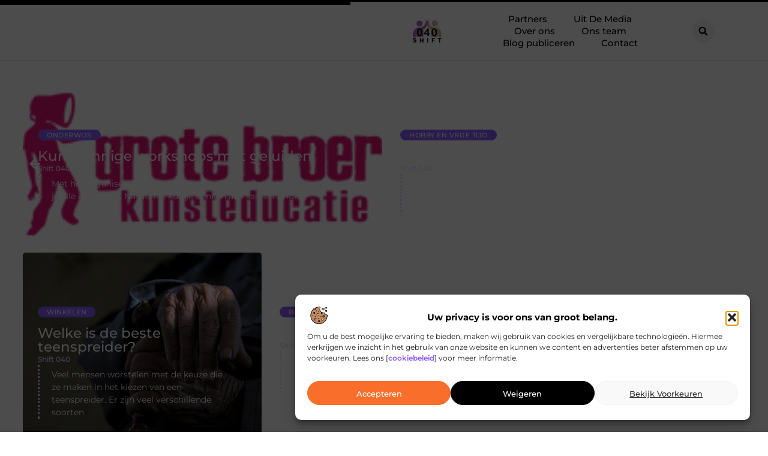

--- FILE ---
content_type: text/html; charset=UTF-8
request_url: https://www.shift040.nl/
body_size: 44696
content:
<!doctype html>
<html lang="nl-NL" prefix="og: https://ogp.me/ns#">
<head>
	<meta charset="UTF-8">
	<meta name="viewport" content="width=device-width, initial-scale=1">
	<link rel="profile" href="https://gmpg.org/xfn/11">
		<style>img:is([sizes="auto" i], [sizes^="auto," i]) { contain-intrinsic-size: 3000px 1500px }</style>
	
<!-- Search Engine Optimization door Rank Math - https://rankmath.com/ -->
<title>Home &bull; Shift 040</title>
<meta name="description" content="Duik in onze nieuwste blogs en laat je meenemen in een wereld van kleine verwondering en grote inzichten."/>
<meta name="robots" content="follow, index, max-snippet:-1, max-video-preview:-1, max-image-preview:large"/>
<link rel="canonical" href="https://www.shift040.nl/" />
<meta property="og:locale" content="nl_NL" />
<meta property="og:type" content="website" />
<meta property="og:title" content="Home &bull; Shift 040" />
<meta property="og:description" content="Duik in onze nieuwste blogs en laat je meenemen in een wereld van kleine verwondering en grote inzichten." />
<meta property="og:url" content="https://www.shift040.nl/" />
<meta property="og:site_name" content="Shift 040" />
<meta property="og:updated_time" content="2025-05-19T04:02:37+00:00" />
<meta property="article:published_time" content="2021-10-12T01:21:57+00:00" />
<meta property="article:modified_time" content="2025-05-19T04:02:37+00:00" />
<meta name="twitter:card" content="summary_large_image" />
<meta name="twitter:title" content="Home &bull; Shift 040" />
<meta name="twitter:description" content="Duik in onze nieuwste blogs en laat je meenemen in een wereld van kleine verwondering en grote inzichten." />
<script type="application/ld+json" class="rank-math-schema">{"@context":"https://schema.org","@graph":[{"@type":"Organization","@id":"https://www.shift040.nl/#organization","name":"shift040","url":"https://www.shift040.nl","logo":{"@type":"ImageObject","@id":"https://www.shift040.nl/#logo","url":"https://www.shift040.nl/wp-content/uploads/2021/10/cropped-1.shift040.nl-Logo-355x159px.png","contentUrl":"https://www.shift040.nl/wp-content/uploads/2021/10/cropped-1.shift040.nl-Logo-355x159px.png","caption":"Shift 040","inLanguage":"nl-NL","width":"242","height":"159"}},{"@type":"WebSite","@id":"https://www.shift040.nl/#website","url":"https://www.shift040.nl","name":"Shift 040","alternateName":"shift040.nl","publisher":{"@id":"https://www.shift040.nl/#organization"},"inLanguage":"nl-NL","potentialAction":{"@type":"SearchAction","target":"https://www.shift040.nl/?s={search_term_string}","query-input":"required name=search_term_string"}},{"@type":"WebPage","@id":"https://www.shift040.nl/#webpage","url":"https://www.shift040.nl/","name":"Home &bull; Shift 040","datePublished":"2021-10-12T01:21:57+00:00","dateModified":"2025-05-19T04:02:37+00:00","about":{"@id":"https://www.shift040.nl/#organization"},"isPartOf":{"@id":"https://www.shift040.nl/#website"},"inLanguage":"nl-NL"},{"@type":"Person","@id":"https://www.shift040.nl/#author","name":"BREMIC Digital Services","image":{"@type":"ImageObject","@id":"https://secure.gravatar.com/avatar/dc8d38e323a86f11d42128feda0d2792322d2ec2e20b673fd8f709756af72e04?s=96&amp;d=blank&amp;r=g","url":"https://secure.gravatar.com/avatar/dc8d38e323a86f11d42128feda0d2792322d2ec2e20b673fd8f709756af72e04?s=96&amp;d=blank&amp;r=g","caption":"BREMIC Digital Services","inLanguage":"nl-NL"},"worksFor":{"@id":"https://www.shift040.nl/#organization"}},{"@type":"Article","headline":"Home &bull; Shift 040","datePublished":"2021-10-12T01:21:57+00:00","dateModified":"2025-05-19T04:02:37+00:00","author":{"@id":"https://www.shift040.nl/#author","name":"BREMIC Digital Services"},"publisher":{"@id":"https://www.shift040.nl/#organization"},"description":"Duik in onze nieuwste blogs en laat je meenemen in een wereld van kleine verwondering en grote inzichten.","name":"Home &bull; Shift 040","@id":"https://www.shift040.nl/#richSnippet","isPartOf":{"@id":"https://www.shift040.nl/#webpage"},"inLanguage":"nl-NL","mainEntityOfPage":{"@id":"https://www.shift040.nl/#webpage"}}]}</script>
<meta name="google-site-verification" content="JzPJEsUbH3IRbgb2BxyQCK8j3kd1PNYkoWzlvvnEeUM" />
<!-- /Rank Math WordPress SEO plugin -->

<script>
window._wpemojiSettings = {"baseUrl":"https:\/\/s.w.org\/images\/core\/emoji\/16.0.1\/72x72\/","ext":".png","svgUrl":"https:\/\/s.w.org\/images\/core\/emoji\/16.0.1\/svg\/","svgExt":".svg","source":{"concatemoji":"https:\/\/www.shift040.nl\/wp-includes\/js\/wp-emoji-release.min.js?ver=6.8.3"}};
/*! This file is auto-generated */
!function(s,n){var o,i,e;function c(e){try{var t={supportTests:e,timestamp:(new Date).valueOf()};sessionStorage.setItem(o,JSON.stringify(t))}catch(e){}}function p(e,t,n){e.clearRect(0,0,e.canvas.width,e.canvas.height),e.fillText(t,0,0);var t=new Uint32Array(e.getImageData(0,0,e.canvas.width,e.canvas.height).data),a=(e.clearRect(0,0,e.canvas.width,e.canvas.height),e.fillText(n,0,0),new Uint32Array(e.getImageData(0,0,e.canvas.width,e.canvas.height).data));return t.every(function(e,t){return e===a[t]})}function u(e,t){e.clearRect(0,0,e.canvas.width,e.canvas.height),e.fillText(t,0,0);for(var n=e.getImageData(16,16,1,1),a=0;a<n.data.length;a++)if(0!==n.data[a])return!1;return!0}function f(e,t,n,a){switch(t){case"flag":return n(e,"\ud83c\udff3\ufe0f\u200d\u26a7\ufe0f","\ud83c\udff3\ufe0f\u200b\u26a7\ufe0f")?!1:!n(e,"\ud83c\udde8\ud83c\uddf6","\ud83c\udde8\u200b\ud83c\uddf6")&&!n(e,"\ud83c\udff4\udb40\udc67\udb40\udc62\udb40\udc65\udb40\udc6e\udb40\udc67\udb40\udc7f","\ud83c\udff4\u200b\udb40\udc67\u200b\udb40\udc62\u200b\udb40\udc65\u200b\udb40\udc6e\u200b\udb40\udc67\u200b\udb40\udc7f");case"emoji":return!a(e,"\ud83e\udedf")}return!1}function g(e,t,n,a){var r="undefined"!=typeof WorkerGlobalScope&&self instanceof WorkerGlobalScope?new OffscreenCanvas(300,150):s.createElement("canvas"),o=r.getContext("2d",{willReadFrequently:!0}),i=(o.textBaseline="top",o.font="600 32px Arial",{});return e.forEach(function(e){i[e]=t(o,e,n,a)}),i}function t(e){var t=s.createElement("script");t.src=e,t.defer=!0,s.head.appendChild(t)}"undefined"!=typeof Promise&&(o="wpEmojiSettingsSupports",i=["flag","emoji"],n.supports={everything:!0,everythingExceptFlag:!0},e=new Promise(function(e){s.addEventListener("DOMContentLoaded",e,{once:!0})}),new Promise(function(t){var n=function(){try{var e=JSON.parse(sessionStorage.getItem(o));if("object"==typeof e&&"number"==typeof e.timestamp&&(new Date).valueOf()<e.timestamp+604800&&"object"==typeof e.supportTests)return e.supportTests}catch(e){}return null}();if(!n){if("undefined"!=typeof Worker&&"undefined"!=typeof OffscreenCanvas&&"undefined"!=typeof URL&&URL.createObjectURL&&"undefined"!=typeof Blob)try{var e="postMessage("+g.toString()+"("+[JSON.stringify(i),f.toString(),p.toString(),u.toString()].join(",")+"));",a=new Blob([e],{type:"text/javascript"}),r=new Worker(URL.createObjectURL(a),{name:"wpTestEmojiSupports"});return void(r.onmessage=function(e){c(n=e.data),r.terminate(),t(n)})}catch(e){}c(n=g(i,f,p,u))}t(n)}).then(function(e){for(var t in e)n.supports[t]=e[t],n.supports.everything=n.supports.everything&&n.supports[t],"flag"!==t&&(n.supports.everythingExceptFlag=n.supports.everythingExceptFlag&&n.supports[t]);n.supports.everythingExceptFlag=n.supports.everythingExceptFlag&&!n.supports.flag,n.DOMReady=!1,n.readyCallback=function(){n.DOMReady=!0}}).then(function(){return e}).then(function(){var e;n.supports.everything||(n.readyCallback(),(e=n.source||{}).concatemoji?t(e.concatemoji):e.wpemoji&&e.twemoji&&(t(e.twemoji),t(e.wpemoji)))}))}((window,document),window._wpemojiSettings);
</script>
<link rel='stylesheet' id='colorboxstyle-css' href='https://www.shift040.nl/wp-content/plugins/link-library/colorbox/colorbox.css?ver=6.8.3' media='all' />
<style id='wp-emoji-styles-inline-css'>

	img.wp-smiley, img.emoji {
		display: inline !important;
		border: none !important;
		box-shadow: none !important;
		height: 1em !important;
		width: 1em !important;
		margin: 0 0.07em !important;
		vertical-align: -0.1em !important;
		background: none !important;
		padding: 0 !important;
	}
</style>
<style id='global-styles-inline-css'>
:root{--wp--preset--aspect-ratio--square: 1;--wp--preset--aspect-ratio--4-3: 4/3;--wp--preset--aspect-ratio--3-4: 3/4;--wp--preset--aspect-ratio--3-2: 3/2;--wp--preset--aspect-ratio--2-3: 2/3;--wp--preset--aspect-ratio--16-9: 16/9;--wp--preset--aspect-ratio--9-16: 9/16;--wp--preset--color--black: #000000;--wp--preset--color--cyan-bluish-gray: #abb8c3;--wp--preset--color--white: #ffffff;--wp--preset--color--pale-pink: #f78da7;--wp--preset--color--vivid-red: #cf2e2e;--wp--preset--color--luminous-vivid-orange: #ff6900;--wp--preset--color--luminous-vivid-amber: #fcb900;--wp--preset--color--light-green-cyan: #7bdcb5;--wp--preset--color--vivid-green-cyan: #00d084;--wp--preset--color--pale-cyan-blue: #8ed1fc;--wp--preset--color--vivid-cyan-blue: #0693e3;--wp--preset--color--vivid-purple: #9b51e0;--wp--preset--gradient--vivid-cyan-blue-to-vivid-purple: linear-gradient(135deg,rgba(6,147,227,1) 0%,rgb(155,81,224) 100%);--wp--preset--gradient--light-green-cyan-to-vivid-green-cyan: linear-gradient(135deg,rgb(122,220,180) 0%,rgb(0,208,130) 100%);--wp--preset--gradient--luminous-vivid-amber-to-luminous-vivid-orange: linear-gradient(135deg,rgba(252,185,0,1) 0%,rgba(255,105,0,1) 100%);--wp--preset--gradient--luminous-vivid-orange-to-vivid-red: linear-gradient(135deg,rgba(255,105,0,1) 0%,rgb(207,46,46) 100%);--wp--preset--gradient--very-light-gray-to-cyan-bluish-gray: linear-gradient(135deg,rgb(238,238,238) 0%,rgb(169,184,195) 100%);--wp--preset--gradient--cool-to-warm-spectrum: linear-gradient(135deg,rgb(74,234,220) 0%,rgb(151,120,209) 20%,rgb(207,42,186) 40%,rgb(238,44,130) 60%,rgb(251,105,98) 80%,rgb(254,248,76) 100%);--wp--preset--gradient--blush-light-purple: linear-gradient(135deg,rgb(255,206,236) 0%,rgb(152,150,240) 100%);--wp--preset--gradient--blush-bordeaux: linear-gradient(135deg,rgb(254,205,165) 0%,rgb(254,45,45) 50%,rgb(107,0,62) 100%);--wp--preset--gradient--luminous-dusk: linear-gradient(135deg,rgb(255,203,112) 0%,rgb(199,81,192) 50%,rgb(65,88,208) 100%);--wp--preset--gradient--pale-ocean: linear-gradient(135deg,rgb(255,245,203) 0%,rgb(182,227,212) 50%,rgb(51,167,181) 100%);--wp--preset--gradient--electric-grass: linear-gradient(135deg,rgb(202,248,128) 0%,rgb(113,206,126) 100%);--wp--preset--gradient--midnight: linear-gradient(135deg,rgb(2,3,129) 0%,rgb(40,116,252) 100%);--wp--preset--font-size--small: 13px;--wp--preset--font-size--medium: 20px;--wp--preset--font-size--large: 36px;--wp--preset--font-size--x-large: 42px;--wp--preset--spacing--20: 0.44rem;--wp--preset--spacing--30: 0.67rem;--wp--preset--spacing--40: 1rem;--wp--preset--spacing--50: 1.5rem;--wp--preset--spacing--60: 2.25rem;--wp--preset--spacing--70: 3.38rem;--wp--preset--spacing--80: 5.06rem;--wp--preset--shadow--natural: 6px 6px 9px rgba(0, 0, 0, 0.2);--wp--preset--shadow--deep: 12px 12px 50px rgba(0, 0, 0, 0.4);--wp--preset--shadow--sharp: 6px 6px 0px rgba(0, 0, 0, 0.2);--wp--preset--shadow--outlined: 6px 6px 0px -3px rgba(255, 255, 255, 1), 6px 6px rgba(0, 0, 0, 1);--wp--preset--shadow--crisp: 6px 6px 0px rgba(0, 0, 0, 1);}:root { --wp--style--global--content-size: 800px;--wp--style--global--wide-size: 1200px; }:where(body) { margin: 0; }.wp-site-blocks > .alignleft { float: left; margin-right: 2em; }.wp-site-blocks > .alignright { float: right; margin-left: 2em; }.wp-site-blocks > .aligncenter { justify-content: center; margin-left: auto; margin-right: auto; }:where(.wp-site-blocks) > * { margin-block-start: 24px; margin-block-end: 0; }:where(.wp-site-blocks) > :first-child { margin-block-start: 0; }:where(.wp-site-blocks) > :last-child { margin-block-end: 0; }:root { --wp--style--block-gap: 24px; }:root :where(.is-layout-flow) > :first-child{margin-block-start: 0;}:root :where(.is-layout-flow) > :last-child{margin-block-end: 0;}:root :where(.is-layout-flow) > *{margin-block-start: 24px;margin-block-end: 0;}:root :where(.is-layout-constrained) > :first-child{margin-block-start: 0;}:root :where(.is-layout-constrained) > :last-child{margin-block-end: 0;}:root :where(.is-layout-constrained) > *{margin-block-start: 24px;margin-block-end: 0;}:root :where(.is-layout-flex){gap: 24px;}:root :where(.is-layout-grid){gap: 24px;}.is-layout-flow > .alignleft{float: left;margin-inline-start: 0;margin-inline-end: 2em;}.is-layout-flow > .alignright{float: right;margin-inline-start: 2em;margin-inline-end: 0;}.is-layout-flow > .aligncenter{margin-left: auto !important;margin-right: auto !important;}.is-layout-constrained > .alignleft{float: left;margin-inline-start: 0;margin-inline-end: 2em;}.is-layout-constrained > .alignright{float: right;margin-inline-start: 2em;margin-inline-end: 0;}.is-layout-constrained > .aligncenter{margin-left: auto !important;margin-right: auto !important;}.is-layout-constrained > :where(:not(.alignleft):not(.alignright):not(.alignfull)){max-width: var(--wp--style--global--content-size);margin-left: auto !important;margin-right: auto !important;}.is-layout-constrained > .alignwide{max-width: var(--wp--style--global--wide-size);}body .is-layout-flex{display: flex;}.is-layout-flex{flex-wrap: wrap;align-items: center;}.is-layout-flex > :is(*, div){margin: 0;}body .is-layout-grid{display: grid;}.is-layout-grid > :is(*, div){margin: 0;}body{padding-top: 0px;padding-right: 0px;padding-bottom: 0px;padding-left: 0px;}a:where(:not(.wp-element-button)){text-decoration: underline;}:root :where(.wp-element-button, .wp-block-button__link){background-color: #32373c;border-width: 0;color: #fff;font-family: inherit;font-size: inherit;line-height: inherit;padding: calc(0.667em + 2px) calc(1.333em + 2px);text-decoration: none;}.has-black-color{color: var(--wp--preset--color--black) !important;}.has-cyan-bluish-gray-color{color: var(--wp--preset--color--cyan-bluish-gray) !important;}.has-white-color{color: var(--wp--preset--color--white) !important;}.has-pale-pink-color{color: var(--wp--preset--color--pale-pink) !important;}.has-vivid-red-color{color: var(--wp--preset--color--vivid-red) !important;}.has-luminous-vivid-orange-color{color: var(--wp--preset--color--luminous-vivid-orange) !important;}.has-luminous-vivid-amber-color{color: var(--wp--preset--color--luminous-vivid-amber) !important;}.has-light-green-cyan-color{color: var(--wp--preset--color--light-green-cyan) !important;}.has-vivid-green-cyan-color{color: var(--wp--preset--color--vivid-green-cyan) !important;}.has-pale-cyan-blue-color{color: var(--wp--preset--color--pale-cyan-blue) !important;}.has-vivid-cyan-blue-color{color: var(--wp--preset--color--vivid-cyan-blue) !important;}.has-vivid-purple-color{color: var(--wp--preset--color--vivid-purple) !important;}.has-black-background-color{background-color: var(--wp--preset--color--black) !important;}.has-cyan-bluish-gray-background-color{background-color: var(--wp--preset--color--cyan-bluish-gray) !important;}.has-white-background-color{background-color: var(--wp--preset--color--white) !important;}.has-pale-pink-background-color{background-color: var(--wp--preset--color--pale-pink) !important;}.has-vivid-red-background-color{background-color: var(--wp--preset--color--vivid-red) !important;}.has-luminous-vivid-orange-background-color{background-color: var(--wp--preset--color--luminous-vivid-orange) !important;}.has-luminous-vivid-amber-background-color{background-color: var(--wp--preset--color--luminous-vivid-amber) !important;}.has-light-green-cyan-background-color{background-color: var(--wp--preset--color--light-green-cyan) !important;}.has-vivid-green-cyan-background-color{background-color: var(--wp--preset--color--vivid-green-cyan) !important;}.has-pale-cyan-blue-background-color{background-color: var(--wp--preset--color--pale-cyan-blue) !important;}.has-vivid-cyan-blue-background-color{background-color: var(--wp--preset--color--vivid-cyan-blue) !important;}.has-vivid-purple-background-color{background-color: var(--wp--preset--color--vivid-purple) !important;}.has-black-border-color{border-color: var(--wp--preset--color--black) !important;}.has-cyan-bluish-gray-border-color{border-color: var(--wp--preset--color--cyan-bluish-gray) !important;}.has-white-border-color{border-color: var(--wp--preset--color--white) !important;}.has-pale-pink-border-color{border-color: var(--wp--preset--color--pale-pink) !important;}.has-vivid-red-border-color{border-color: var(--wp--preset--color--vivid-red) !important;}.has-luminous-vivid-orange-border-color{border-color: var(--wp--preset--color--luminous-vivid-orange) !important;}.has-luminous-vivid-amber-border-color{border-color: var(--wp--preset--color--luminous-vivid-amber) !important;}.has-light-green-cyan-border-color{border-color: var(--wp--preset--color--light-green-cyan) !important;}.has-vivid-green-cyan-border-color{border-color: var(--wp--preset--color--vivid-green-cyan) !important;}.has-pale-cyan-blue-border-color{border-color: var(--wp--preset--color--pale-cyan-blue) !important;}.has-vivid-cyan-blue-border-color{border-color: var(--wp--preset--color--vivid-cyan-blue) !important;}.has-vivid-purple-border-color{border-color: var(--wp--preset--color--vivid-purple) !important;}.has-vivid-cyan-blue-to-vivid-purple-gradient-background{background: var(--wp--preset--gradient--vivid-cyan-blue-to-vivid-purple) !important;}.has-light-green-cyan-to-vivid-green-cyan-gradient-background{background: var(--wp--preset--gradient--light-green-cyan-to-vivid-green-cyan) !important;}.has-luminous-vivid-amber-to-luminous-vivid-orange-gradient-background{background: var(--wp--preset--gradient--luminous-vivid-amber-to-luminous-vivid-orange) !important;}.has-luminous-vivid-orange-to-vivid-red-gradient-background{background: var(--wp--preset--gradient--luminous-vivid-orange-to-vivid-red) !important;}.has-very-light-gray-to-cyan-bluish-gray-gradient-background{background: var(--wp--preset--gradient--very-light-gray-to-cyan-bluish-gray) !important;}.has-cool-to-warm-spectrum-gradient-background{background: var(--wp--preset--gradient--cool-to-warm-spectrum) !important;}.has-blush-light-purple-gradient-background{background: var(--wp--preset--gradient--blush-light-purple) !important;}.has-blush-bordeaux-gradient-background{background: var(--wp--preset--gradient--blush-bordeaux) !important;}.has-luminous-dusk-gradient-background{background: var(--wp--preset--gradient--luminous-dusk) !important;}.has-pale-ocean-gradient-background{background: var(--wp--preset--gradient--pale-ocean) !important;}.has-electric-grass-gradient-background{background: var(--wp--preset--gradient--electric-grass) !important;}.has-midnight-gradient-background{background: var(--wp--preset--gradient--midnight) !important;}.has-small-font-size{font-size: var(--wp--preset--font-size--small) !important;}.has-medium-font-size{font-size: var(--wp--preset--font-size--medium) !important;}.has-large-font-size{font-size: var(--wp--preset--font-size--large) !important;}.has-x-large-font-size{font-size: var(--wp--preset--font-size--x-large) !important;}
:root :where(.wp-block-pullquote){font-size: 1.5em;line-height: 1.6;}
</style>
<link rel='stylesheet' id='thumbs_rating_styles-css' href='https://www.shift040.nl/wp-content/plugins/link-library/upvote-downvote/css/style.css?ver=1.0.0' media='all' />
<link rel='stylesheet' id='cmplz-general-css' href='https://www.shift040.nl/wp-content/plugins/complianz-gdpr/assets/css/cookieblocker.min.css?ver=1764871189' media='all' />
<link rel='stylesheet' id='hello-elementor-css' href='https://www.shift040.nl/wp-content/themes/hello-elementor/style.min.css?ver=3.4.1' media='all' />
<link rel='stylesheet' id='hello-elementor-theme-style-css' href='https://www.shift040.nl/wp-content/themes/hello-elementor/theme.min.css?ver=3.4.1' media='all' />
<link rel='stylesheet' id='hello-elementor-header-footer-css' href='https://www.shift040.nl/wp-content/themes/hello-elementor/header-footer.min.css?ver=3.4.1' media='all' />
<link rel='stylesheet' id='elementor-frontend-css' href='https://www.shift040.nl/wp-content/plugins/elementor/assets/css/frontend.min.css?ver=3.33.4' media='all' />
<link rel='stylesheet' id='elementor-post-5199-css' href='https://www.shift040.nl/wp-content/uploads/elementor/css/post-5199.css?ver=1765605766' media='all' />
<link rel='stylesheet' id='widget-progress-tracker-css' href='https://www.shift040.nl/wp-content/plugins/elementor-pro/assets/css/widget-progress-tracker.min.css?ver=3.28.4' media='all' />
<link rel='stylesheet' id='e-animation-grow-css' href='https://www.shift040.nl/wp-content/plugins/elementor/assets/lib/animations/styles/e-animation-grow.min.css?ver=3.33.4' media='all' />
<link rel='stylesheet' id='widget-image-css' href='https://www.shift040.nl/wp-content/plugins/elementor/assets/css/widget-image.min.css?ver=3.33.4' media='all' />
<link rel='stylesheet' id='widget-nav-menu-css' href='https://www.shift040.nl/wp-content/plugins/elementor-pro/assets/css/widget-nav-menu.min.css?ver=3.28.4' media='all' />
<link rel='stylesheet' id='widget-search-form-css' href='https://www.shift040.nl/wp-content/plugins/elementor-pro/assets/css/widget-search-form.min.css?ver=3.28.4' media='all' />
<link rel='stylesheet' id='e-motion-fx-css' href='https://www.shift040.nl/wp-content/plugins/elementor-pro/assets/css/modules/motion-fx.min.css?ver=3.28.4' media='all' />
<link rel='stylesheet' id='e-sticky-css' href='https://www.shift040.nl/wp-content/plugins/elementor-pro/assets/css/modules/sticky.min.css?ver=3.28.4' media='all' />
<link rel='stylesheet' id='widget-heading-css' href='https://www.shift040.nl/wp-content/plugins/elementor/assets/css/widget-heading.min.css?ver=3.33.4' media='all' />
<link rel='stylesheet' id='e-animation-wobble-horizontal-css' href='https://www.shift040.nl/wp-content/plugins/elementor/assets/lib/animations/styles/e-animation-wobble-horizontal.min.css?ver=3.33.4' media='all' />
<link rel='stylesheet' id='e-animation-fadeInUp-css' href='https://www.shift040.nl/wp-content/plugins/elementor/assets/lib/animations/styles/fadeInUp.min.css?ver=3.33.4' media='all' />
<link rel='stylesheet' id='swiper-css' href='https://www.shift040.nl/wp-content/plugins/elementor/assets/lib/swiper/v8/css/swiper.min.css?ver=8.4.5' media='all' />
<link rel='stylesheet' id='e-swiper-css' href='https://www.shift040.nl/wp-content/plugins/elementor/assets/css/conditionals/e-swiper.min.css?ver=3.33.4' media='all' />
<link rel='stylesheet' id='widget-loop-common-css' href='https://www.shift040.nl/wp-content/plugins/elementor-pro/assets/css/widget-loop-common.min.css?ver=3.28.4' media='all' />
<link rel='stylesheet' id='widget-loop-carousel-css' href='https://www.shift040.nl/wp-content/plugins/elementor-pro/assets/css/widget-loop-carousel.min.css?ver=3.28.4' media='all' />
<link rel='stylesheet' id='widget-loop-grid-css' href='https://www.shift040.nl/wp-content/plugins/elementor-pro/assets/css/widget-loop-grid.min.css?ver=3.28.4' media='all' />
<link rel='stylesheet' id='widget-posts-css' href='https://www.shift040.nl/wp-content/plugins/elementor-pro/assets/css/widget-posts.min.css?ver=3.28.4' media='all' />
<link rel='stylesheet' id='widget-icon-box-css' href='https://www.shift040.nl/wp-content/plugins/elementor/assets/css/widget-icon-box.min.css?ver=3.33.4' media='all' />
<link rel='stylesheet' id='widget-divider-css' href='https://www.shift040.nl/wp-content/plugins/elementor/assets/css/widget-divider.min.css?ver=3.33.4' media='all' />
<link rel='stylesheet' id='widget-menu-anchor-css' href='https://www.shift040.nl/wp-content/plugins/elementor/assets/css/widget-menu-anchor.min.css?ver=3.33.4' media='all' />
<link rel='stylesheet' id='widget-call-to-action-css' href='https://www.shift040.nl/wp-content/plugins/elementor-pro/assets/css/widget-call-to-action.min.css?ver=3.28.4' media='all' />
<link rel='stylesheet' id='e-transitions-css' href='https://www.shift040.nl/wp-content/plugins/elementor-pro/assets/css/conditionals/transitions.min.css?ver=3.28.4' media='all' />
<link rel='stylesheet' id='e-animation-shrink-css' href='https://www.shift040.nl/wp-content/plugins/elementor/assets/lib/animations/styles/e-animation-shrink.min.css?ver=3.33.4' media='all' />
<link rel='stylesheet' id='elementor-post-1883-css' href='https://www.shift040.nl/wp-content/uploads/elementor/css/post-1883.css?ver=1765605767' media='all' />
<link rel='stylesheet' id='elementor-post-5522-css' href='https://www.shift040.nl/wp-content/uploads/elementor/css/post-5522.css?ver=1765605767' media='all' />
<link rel='stylesheet' id='elementor-post-5517-css' href='https://www.shift040.nl/wp-content/uploads/elementor/css/post-5517.css?ver=1765605767' media='all' />
<link rel='stylesheet' id='elementor-gf-local-montserrat-css' href='https://www.shift040.nl/wp-content/uploads/elementor/google-fonts/css/montserrat.css?ver=1747300525' media='all' />
<script src="https://www.shift040.nl/wp-includes/js/jquery/jquery.min.js?ver=3.7.1" id="jquery-core-js"></script>
<script src="https://www.shift040.nl/wp-includes/js/jquery/jquery-migrate.min.js?ver=3.4.1" id="jquery-migrate-js"></script>
<script src="https://www.shift040.nl/wp-content/plugins/link-library/colorbox/jquery.colorbox-min.js?ver=1.3.9" id="colorbox-js"></script>
<script id="thumbs_rating_scripts-js-extra">
var thumbs_rating_ajax = {"ajax_url":"https:\/\/www.shift040.nl\/wp-admin\/admin-ajax.php","nonce":"4a4cf4b079"};
</script>
<script src="https://www.shift040.nl/wp-content/plugins/link-library/upvote-downvote/js/general.js?ver=4.0.1" id="thumbs_rating_scripts-js"></script>
<link rel="https://api.w.org/" href="https://www.shift040.nl/wp-json/" /><link rel="alternate" title="JSON" type="application/json" href="https://www.shift040.nl/wp-json/wp/v2/pages/1883" /><link rel="EditURI" type="application/rsd+xml" title="RSD" href="https://www.shift040.nl/xmlrpc.php?rsd" />
<meta name="generator" content="WordPress 6.8.3" />
<link rel='shortlink' href='https://www.shift040.nl/' />
<link rel="alternate" title="oEmbed (JSON)" type="application/json+oembed" href="https://www.shift040.nl/wp-json/oembed/1.0/embed?url=https%3A%2F%2Fwww.shift040.nl%2F" />
<link rel="alternate" title="oEmbed (XML)" type="text/xml+oembed" href="https://www.shift040.nl/wp-json/oembed/1.0/embed?url=https%3A%2F%2Fwww.shift040.nl%2F&#038;format=xml" />
<style id='LinkLibraryStyle' type='text/css'>
.linktable {margin-top: 15px;} .linktable a {text-decoration:none} a.featured { font-weight: bold; } table.linklisttable { width:100%; border-width: 0px 0px 0px 0px; border-spacing: 5px; /* border-style: outset outset outset outset; border-color: gray gray gray gray; */ border-collapse: separate; } table.linklisttable th { border-width: 1px 1px 1px 1px; padding: 3px 3px 3px 3px; background-color: #f4f5f3; /* border-style: none none none none; border-color: gray gray gray gray; -moz-border-radius: 3px 3px 3px 3px; */ } table.linklisttable td { border-width: 1px 1px 1px 1px; padding: 3px 3px 3px 3px; background-color: #dee1d8; /* border-style: dotted dotted dotted dotted; border-color: gray gray gray gray; -moz-border-radius: 3px 3px 3px 3px; */ } .linklistcatname{ font-family: arial; font-size: 16px; font-weight: bold; border: 0; padding-bottom: 10px; padding-top: 10px; } .linklistcatnamedesc{ font-family: arial; font-size: 12px; font-weight: normal; border: 0; padding-bottom: 10px; padding-top: 10px; } .linklistcolumnheader{ font-weight: bold; } div.rsscontent{color: #333333; font-family: "Helvetica Neue",Arial,Helvetica,sans-serif;font-size: 11px;line-height: 1.25em; vertical-align: baseline;letter-spacing: normal;word-spacing: normal;font-weight: normal;font-style: normal;font-variant: normal;text-transform: none; text-decoration: none;text-align: left;text-indent: 0px;max-width:500px;} #ll_rss_results { border-style:solid;border-width:1px;margin-left:10px;margin-top:10px;padding-top:3px;background-color:#f4f5f3;} .rsstitle{font-weight:400;font-size:0.8em;color:#33352C;font-family:Georgia,"Times New Roman",Times,serif;} .rsstitle a{color:#33352C} #ll_rss_results img { max-width: 400px; /* Adjust this value according to your content area size*/ height: auto; } .rsselements {float: right;} .highlight_word {background-color: #FFFF00} .previouspage {float:left;margin-top:10px;font-weight:bold} .nextpage {float: right;margin-top:10px;font-weight:bold} .resulttitle {padding-top:10px;} .catdropdown { width: 300px; } #llsearch {padding-top:10px;} .lladdlink { margin-top: 16px; } .lladdlink #lladdlinktitle { font-weight: bold; } .lladdlink table { margin-top: 5px; margin-bottom: 8px; border: 0; border-spacing: 0; border-collapse: collapse; } .lladdlink table td { border: 0; height: 30px; } .lladdlink table th { border: 0; text-align: left; font-weight: normal; width: 400px; } .lladdlink input[type="text"] { width: 300px; } .lladdlink select { width: 300px; } .llmessage { margin: 8px; border: 1px solid #ddd; background-color: #ff0; } .pageselector { margin-top: 20px; text-align: center; } .selectedpage { margin: 0px 4px 0px 4px; border: 1px solid #000; padding: 7px; background-color: #f4f5f3; } .unselectedpage { margin: 0px 4px 0px 4px; border: 1px solid #000; padding: 7px; background-color: #dee1d8; } .previousnextactive { margin: 0px 4px 0px 4px; border: 1px solid #000; padding: 7px; background-color: #dee1d8; } .previousnextinactive { margin: 0px 4px 0px 4px; border: 1px solid #000; padding: 7px; background-color: #dddddd; color: #cccccc; } .LinksInCat { display:none; } .allcatalphafilterlinkedletter, .catalphafilterlinkedletter, .catalphafilteremptyletter, .catalphafilterselectedletter, .allcatalphafilterselectedletter { width: 16px; height: 30px; float:left; margin-right: 6px; text-align: center; } .allcatalphafilterlinkedletter, .allcatalphafilterselectedletter { width: 40px; } .catalphafilterlinkedletter { background-color: #aaa; color: #444; } .catalphafilteremptyletter { background-color: #ddd; color: #fff; } .catalphafilterselectedletter { background-color: #558C89; color: #fff; } .catalphafilter { padding-bottom: 30px; }</style>
<script type="text/javascript">//<![CDATA[
  function external_links_in_new_windows_loop() {
    if (!document.links) {
      document.links = document.getElementsByTagName('a');
    }
    var change_link = false;
    var force = '';
    var ignore = '';

    for (var t=0; t<document.links.length; t++) {
      var all_links = document.links[t];
      change_link = false;
      
      if(document.links[t].hasAttribute('onClick') == false) {
        // forced if the address starts with http (or also https), but does not link to the current domain
        if(all_links.href.search(/^http/) != -1 && all_links.href.search('www.shift040.nl') == -1 && all_links.href.search(/^#/) == -1) {
          // console.log('Changed ' + all_links.href);
          change_link = true;
        }
          
        if(force != '' && all_links.href.search(force) != -1) {
          // forced
          // console.log('force ' + all_links.href);
          change_link = true;
        }
        
        if(ignore != '' && all_links.href.search(ignore) != -1) {
          // console.log('ignore ' + all_links.href);
          // ignored
          change_link = false;
        }

        if(change_link == true) {
          // console.log('Changed ' + all_links.href);
          document.links[t].setAttribute('onClick', 'javascript:window.open(\'' + all_links.href.replace(/'/g, '') + '\', \'_blank\', \'noopener\'); return false;');
          document.links[t].removeAttribute('target');
        }
      }
    }
  }
  
  // Load
  function external_links_in_new_windows_load(func)
  {  
    var oldonload = window.onload;
    if (typeof window.onload != 'function'){
      window.onload = func;
    } else {
      window.onload = function(){
        oldonload();
        func();
      }
    }
  }

  external_links_in_new_windows_load(external_links_in_new_windows_loop);
  //]]></script>

			<style>.cmplz-hidden {
					display: none !important;
				}</style><meta name="generator" content="Elementor 3.33.4; features: e_font_icon_svg, additional_custom_breakpoints; settings: css_print_method-external, google_font-enabled, font_display-swap">
			<style>
				.e-con.e-parent:nth-of-type(n+4):not(.e-lazyloaded):not(.e-no-lazyload),
				.e-con.e-parent:nth-of-type(n+4):not(.e-lazyloaded):not(.e-no-lazyload) * {
					background-image: none !important;
				}
				@media screen and (max-height: 1024px) {
					.e-con.e-parent:nth-of-type(n+3):not(.e-lazyloaded):not(.e-no-lazyload),
					.e-con.e-parent:nth-of-type(n+3):not(.e-lazyloaded):not(.e-no-lazyload) * {
						background-image: none !important;
					}
				}
				@media screen and (max-height: 640px) {
					.e-con.e-parent:nth-of-type(n+2):not(.e-lazyloaded):not(.e-no-lazyload),
					.e-con.e-parent:nth-of-type(n+2):not(.e-lazyloaded):not(.e-no-lazyload) * {
						background-image: none !important;
					}
				}
			</style>
			<link rel="icon" href="https://www.shift040.nl/wp-content/uploads/2021/10/0.shift040.nl-icon-150x150-px.png" sizes="32x32" />
<link rel="icon" href="https://www.shift040.nl/wp-content/uploads/2021/10/0.shift040.nl-icon-150x150-px.png" sizes="192x192" />
<link rel="apple-touch-icon" href="https://www.shift040.nl/wp-content/uploads/2021/10/0.shift040.nl-icon-150x150-px.png" />
<meta name="msapplication-TileImage" content="https://www.shift040.nl/wp-content/uploads/2021/10/0.shift040.nl-icon-150x150-px.png" />
</head>
<body data-rsssl=1 data-cmplz=1 class="home wp-singular page-template page-template-elementor_header_footer page page-id-1883 wp-custom-logo wp-embed-responsive wp-theme-hello-elementor hello-elementor-default elementor-default elementor-template-full-width elementor-kit-5199 elementor-page elementor-page-1883">


<a class="skip-link screen-reader-text" href="#content">Ga naar de inhoud</a>

		<header data-elementor-type="header" data-elementor-id="5522" class="elementor elementor-5522 elementor-location-header" data-elementor-post-type="elementor_library">
			<header class="elementor-element elementor-element-5e9a1839 top e-con-full e-flex e-con e-parent" data-id="5e9a1839" data-element_type="container" data-settings="{&quot;background_background&quot;:&quot;classic&quot;,&quot;sticky&quot;:&quot;top&quot;,&quot;sticky_on&quot;:[&quot;desktop&quot;,&quot;tablet&quot;,&quot;mobile&quot;],&quot;sticky_offset&quot;:0,&quot;sticky_effects_offset&quot;:0,&quot;sticky_anchor_link_offset&quot;:0}">
		<div class="elementor-element elementor-element-711786df e-con-full e-flex e-con e-child" data-id="711786df" data-element_type="container">
				<div class="elementor-element elementor-element-23cafcb7 elementor-widget elementor-widget-progress-tracker" data-id="23cafcb7" data-element_type="widget" data-settings="{&quot;type&quot;:&quot;horizontal&quot;,&quot;relative_to&quot;:&quot;entire_page&quot;,&quot;percentage&quot;:&quot;no&quot;}" data-widget_type="progress-tracker.default">
				<div class="elementor-widget-container">
					
		<div class="elementor-scrolling-tracker elementor-scrolling-tracker-horizontal elementor-scrolling-tracker-alignment-">
						<div class="current-progress">
					<div class="current-progress-percentage"></div>
				</div>
				</div>
						</div>
				</div>
				</div>
		<div class="elementor-element elementor-element-572a92cd e-con-full e-flex e-con e-child" data-id="572a92cd" data-element_type="container">
		<nav class="elementor-element elementor-element-56bdbf6d e-con-full e-flex e-con e-child" data-id="56bdbf6d" data-element_type="container">
				<div class="elementor-element elementor-element-6b22a7e9 elementor-widget__width-initial elementor-widget elementor-widget-theme-site-logo elementor-widget-image" data-id="6b22a7e9" data-element_type="widget" data-widget_type="theme-site-logo.default">
				<div class="elementor-widget-container">
											<a href="https://www.shift040.nl">
			<img width="150" height="150" src="https://www.shift040.nl/wp-content/uploads/2021/10/0.shift040.nl-icon-150x150-px.png" class="elementor-animation-grow attachment-full size-full wp-image-1898" alt="" />				</a>
											</div>
				</div>
				<div class="elementor-element elementor-element-7ca1f15a elementor-nav-menu--stretch elementor-nav-menu__align-center elementor-nav-menu__text-align-center elementor-widget-tablet__width-initial elementor-widget__width-initial elementor-nav-menu--dropdown-tablet elementor-nav-menu--toggle elementor-nav-menu--burger elementor-widget elementor-widget-nav-menu" data-id="7ca1f15a" data-element_type="widget" data-settings="{&quot;full_width&quot;:&quot;stretch&quot;,&quot;submenu_icon&quot;:{&quot;value&quot;:&quot;&lt;i class=\&quot;\&quot;&gt;&lt;\/i&gt;&quot;,&quot;library&quot;:&quot;&quot;},&quot;layout&quot;:&quot;horizontal&quot;,&quot;toggle&quot;:&quot;burger&quot;}" data-widget_type="nav-menu.default">
				<div class="elementor-widget-container">
								<nav aria-label="Menu" class="elementor-nav-menu--main elementor-nav-menu__container elementor-nav-menu--layout-horizontal e--pointer-text e--animation-grow">
				<ul id="menu-1-7ca1f15a" class="elementor-nav-menu"><li class="menu-item menu-item-type-post_type menu-item-object-page menu-item-1090"><a href="https://www.shift040.nl/partners/" class="elementor-item">Partners</a></li>
<li class="menu-item menu-item-type-custom menu-item-object-custom menu-item-4591"><a href="/category/media/" class="elementor-item">Uit De Media</a></li>
<li class="menu-item menu-item-type-post_type menu-item-object-page menu-item-5531"><a href="https://www.shift040.nl/over-ons/" class="elementor-item">Over ons</a></li>
<li class="menu-item menu-item-type-post_type menu-item-object-page menu-item-5532"><a href="https://www.shift040.nl/ons-team/" class="elementor-item">Ons team</a></li>
<li class="menu-item menu-item-type-post_type menu-item-object-page menu-item-5533"><a href="https://www.shift040.nl/blog-publiceren/" class="elementor-item">Blog publiceren</a></li>
<li class="menu-item menu-item-type-post_type menu-item-object-page menu-item-1089"><a href="https://www.shift040.nl/contact/" class="elementor-item">Contact</a></li>
</ul>			</nav>
					<div class="elementor-menu-toggle" role="button" tabindex="0" aria-label="Menu toggle" aria-expanded="false">
			<span class="elementor-menu-toggle__icon--open"><svg xmlns="http://www.w3.org/2000/svg" id="fcd95e07-8bd7-469f-808c-4bea57f73182" data-name="Layer 1" width="33.2114" height="12.6055" viewBox="0 0 33.2114 12.6055"><rect x="0.106" width="33" height="2"></rect><rect x="0.4016" y="9.2498" width="33.1968" height="2.0001" transform="translate(-1.4366 1.4718) rotate(-6.4411)"></rect></svg></span><svg aria-hidden="true" role="presentation" class="elementor-menu-toggle__icon--close e-font-icon-svg e-eicon-close" viewBox="0 0 1000 1000" xmlns="http://www.w3.org/2000/svg"><path d="M742 167L500 408 258 167C246 154 233 150 217 150 196 150 179 158 167 167 154 179 150 196 150 212 150 229 154 242 171 254L408 500 167 742C138 771 138 800 167 829 196 858 225 858 254 829L496 587 738 829C750 842 767 846 783 846 800 846 817 842 829 829 842 817 846 804 846 783 846 767 842 750 829 737L588 500 833 258C863 229 863 200 833 171 804 137 775 137 742 167Z"></path></svg>		</div>
					<nav class="elementor-nav-menu--dropdown elementor-nav-menu__container" aria-hidden="true">
				<ul id="menu-2-7ca1f15a" class="elementor-nav-menu"><li class="menu-item menu-item-type-post_type menu-item-object-page menu-item-1090"><a href="https://www.shift040.nl/partners/" class="elementor-item" tabindex="-1">Partners</a></li>
<li class="menu-item menu-item-type-custom menu-item-object-custom menu-item-4591"><a href="/category/media/" class="elementor-item" tabindex="-1">Uit De Media</a></li>
<li class="menu-item menu-item-type-post_type menu-item-object-page menu-item-5531"><a href="https://www.shift040.nl/over-ons/" class="elementor-item" tabindex="-1">Over ons</a></li>
<li class="menu-item menu-item-type-post_type menu-item-object-page menu-item-5532"><a href="https://www.shift040.nl/ons-team/" class="elementor-item" tabindex="-1">Ons team</a></li>
<li class="menu-item menu-item-type-post_type menu-item-object-page menu-item-5533"><a href="https://www.shift040.nl/blog-publiceren/" class="elementor-item" tabindex="-1">Blog publiceren</a></li>
<li class="menu-item menu-item-type-post_type menu-item-object-page menu-item-1089"><a href="https://www.shift040.nl/contact/" class="elementor-item" tabindex="-1">Contact</a></li>
</ul>			</nav>
						</div>
				</div>
				</nav>
				<div class="elementor-element elementor-element-5745ae1f elementor-search-form--skin-full_screen elementor-widget__width-initial elementor-widget-mobile__width-initial elementor-widget elementor-widget-search-form" data-id="5745ae1f" data-element_type="widget" data-settings="{&quot;skin&quot;:&quot;full_screen&quot;}" data-widget_type="search-form.default">
				<div class="elementor-widget-container">
							<search role="search">
			<form class="elementor-search-form" action="https://www.shift040.nl" method="get">
												<div class="elementor-search-form__toggle" role="button" tabindex="0" aria-label="Zoeken">
					<div class="e-font-icon-svg-container"><svg aria-hidden="true" class="e-font-icon-svg e-fas-search" viewBox="0 0 512 512" xmlns="http://www.w3.org/2000/svg"><path d="M505 442.7L405.3 343c-4.5-4.5-10.6-7-17-7H372c27.6-35.3 44-79.7 44-128C416 93.1 322.9 0 208 0S0 93.1 0 208s93.1 208 208 208c48.3 0 92.7-16.4 128-44v16.3c0 6.4 2.5 12.5 7 17l99.7 99.7c9.4 9.4 24.6 9.4 33.9 0l28.3-28.3c9.4-9.4 9.4-24.6.1-34zM208 336c-70.7 0-128-57.2-128-128 0-70.7 57.2-128 128-128 70.7 0 128 57.2 128 128 0 70.7-57.2 128-128 128z"></path></svg></div>				</div>
								<div class="elementor-search-form__container">
					<label class="elementor-screen-only" for="elementor-search-form-5745ae1f">Zoeken</label>

					
					<input id="elementor-search-form-5745ae1f" placeholder="" class="elementor-search-form__input" type="search" name="s" value="">
					
					
										<div class="dialog-lightbox-close-button dialog-close-button" role="button" tabindex="0" aria-label="Sluit dit zoekvak.">
						<svg aria-hidden="true" class="e-font-icon-svg e-eicon-close" viewBox="0 0 1000 1000" xmlns="http://www.w3.org/2000/svg"><path d="M742 167L500 408 258 167C246 154 233 150 217 150 196 150 179 158 167 167 154 179 150 196 150 212 150 229 154 242 171 254L408 500 167 742C138 771 138 800 167 829 196 858 225 858 254 829L496 587 738 829C750 842 767 846 783 846 800 846 817 842 829 829 842 817 846 804 846 783 846 767 842 750 829 737L588 500 833 258C863 229 863 200 833 171 804 137 775 137 742 167Z"></path></svg>					</div>
									</div>
			</form>
		</search>
						</div>
				</div>
				</div>
				<div class="elementor-element elementor-element-3f971de4 elementor-align-center elementor-widget__width-auto elementor-fixed elementor-widget elementor-widget-button" data-id="3f971de4" data-element_type="widget" data-settings="{&quot;_position&quot;:&quot;fixed&quot;,&quot;motion_fx_motion_fx_scrolling&quot;:&quot;yes&quot;,&quot;motion_fx_translateY_effect&quot;:&quot;yes&quot;,&quot;motion_fx_translateY_speed&quot;:{&quot;unit&quot;:&quot;px&quot;,&quot;size&quot;:10,&quot;sizes&quot;:[]},&quot;motion_fx_translateY_affectedRange&quot;:{&quot;unit&quot;:&quot;%&quot;,&quot;size&quot;:&quot;&quot;,&quot;sizes&quot;:{&quot;start&quot;:25,&quot;end&quot;:50}},&quot;motion_fx_devices&quot;:[&quot;desktop&quot;,&quot;tablet&quot;,&quot;mobile&quot;]}" data-widget_type="button.default">
				<div class="elementor-widget-container">
									<div class="elementor-button-wrapper">
					<a class="elementor-button elementor-button-link elementor-size-sm" href="#top">
						<span class="elementor-button-content-wrapper">
						<span class="elementor-button-icon">
				<svg xmlns="http://www.w3.org/2000/svg" id="b1773bcb-a373-48c7-9f1d-a048b76ce942" data-name="Layer 1" width="18.1738" height="30.1341" viewBox="0 0 18.1738 30.1341"><title>arrow</title><path d="M17.9182,8.4734,9.6942.25a.8587.8587,0,0,0-1.2113,0L.2616,8.4717a.8482.8482,0,0,0-.261.601L0,9.0874a.8526.8526,0,0,0,.2409.5956.8642.8642,0,0,0,1.23.0027L8.232,2.9239V29.2682a.8566.8566,0,1,0,1.7131,0V2.9239L16.7042,9.683a.8575.8575,0,0,0,1.2113.0214.8462.8462,0,0,0,.2583-.61A.8951.8951,0,0,0,17.9182,8.4734Z" transform="translate(0 0)"></path></svg>			</span>
								</span>
					</a>
				</div>
								</div>
				</div>
				</header>
				</header>
				<div data-elementor-type="wp-page" data-elementor-id="1883" class="elementor elementor-1883" data-elementor-post-type="page">
				<section class="elementor-element elementor-element-407aeafd e-con-full e-flex e-con e-parent" data-id="407aeafd" data-element_type="container" data-settings="{&quot;background_background&quot;:&quot;classic&quot;}">
				<div class="elementor-element elementor-element-2ab94462 elementor-arrows-position-inside elementor-widget elementor-widget-loop-carousel" data-id="2ab94462" data-element_type="widget" data-settings="{&quot;slides_to_show&quot;:&quot;2&quot;,&quot;image_spacing_custom&quot;:{&quot;unit&quot;:&quot;px&quot;,&quot;size&quot;:5,&quot;sizes&quot;:[]},&quot;slides_to_scroll_mobile&quot;:&quot;1&quot;,&quot;template_id&quot;:&quot;5302&quot;,&quot;_skin&quot;:&quot;post&quot;,&quot;slides_to_show_tablet&quot;:&quot;2&quot;,&quot;slides_to_show_mobile&quot;:&quot;1&quot;,&quot;slides_to_scroll&quot;:&quot;1&quot;,&quot;edit_handle_selector&quot;:&quot;.elementor-widget-container&quot;,&quot;autoplay&quot;:&quot;yes&quot;,&quot;autoplay_speed&quot;:5000,&quot;pause_on_hover&quot;:&quot;yes&quot;,&quot;pause_on_interaction&quot;:&quot;yes&quot;,&quot;infinite&quot;:&quot;yes&quot;,&quot;speed&quot;:500,&quot;offset_sides&quot;:&quot;none&quot;,&quot;arrows&quot;:&quot;yes&quot;,&quot;image_spacing_custom_tablet&quot;:{&quot;unit&quot;:&quot;px&quot;,&quot;size&quot;:&quot;&quot;,&quot;sizes&quot;:[]},&quot;image_spacing_custom_mobile&quot;:{&quot;unit&quot;:&quot;px&quot;,&quot;size&quot;:&quot;&quot;,&quot;sizes&quot;:[]}}" data-widget_type="loop-carousel.post">
				<div class="elementor-widget-container">
							<div class="swiper elementor-loop-container elementor-grid" dir="ltr">
				<div class="swiper-wrapper" aria-live="off">
		<style id="loop-dynamic-5302">.e-loop-item-1957 .elementor-element.elementor-element-3d3d95db:not(.elementor-motion-effects-element-type-background), .e-loop-item-1957 .elementor-element.elementor-element-3d3d95db > .elementor-motion-effects-container > .elementor-motion-effects-layer{background-image:url("https://www.shift040.nl/wp-content/uploads/2021/12/logo-header-1.png");}</style><style id="loop-5302">.elementor-5302 .elementor-element.elementor-element-3d3d95db{--display:flex;--flex-direction:column;--container-widget-width:calc( ( 1 - var( --container-widget-flex-grow ) ) * 100% );--container-widget-height:initial;--container-widget-flex-grow:0;--container-widget-align-self:initial;--flex-wrap-mobile:wrap;--justify-content:flex-end;--align-items:flex-start;--overlay-opacity:0.7;--border-radius:5px 5px 5px 5px;--margin-top:0px;--margin-bottom:0px;--margin-left:0px;--margin-right:0px;--padding-top:90px;--padding-bottom:25px;--padding-left:25px;--padding-right:25px;}.elementor-5302 .elementor-element.elementor-element-3d3d95db::before, .elementor-5302 .elementor-element.elementor-element-3d3d95db > .elementor-background-video-container::before, .elementor-5302 .elementor-element.elementor-element-3d3d95db > .e-con-inner > .elementor-background-video-container::before, .elementor-5302 .elementor-element.elementor-element-3d3d95db > .elementor-background-slideshow::before, .elementor-5302 .elementor-element.elementor-element-3d3d95db > .e-con-inner > .elementor-background-slideshow::before, .elementor-5302 .elementor-element.elementor-element-3d3d95db > .elementor-motion-effects-container > .elementor-motion-effects-layer::before{background-color:var( --e-global-color-primary );--background-overlay:'';}.elementor-5302 .elementor-element.elementor-element-3d3d95db:hover::before, .elementor-5302 .elementor-element.elementor-element-3d3d95db:hover > .elementor-background-video-container::before, .elementor-5302 .elementor-element.elementor-element-3d3d95db:hover > .e-con-inner > .elementor-background-video-container::before, .elementor-5302 .elementor-element.elementor-element-3d3d95db > .elementor-background-slideshow:hover::before, .elementor-5302 .elementor-element.elementor-element-3d3d95db > .e-con-inner > .elementor-background-slideshow:hover::before{background-color:var( --e-global-color-primary );--background-overlay:'';}.elementor-5302 .elementor-element.elementor-element-3d3d95db:not(.elementor-motion-effects-element-type-background), .elementor-5302 .elementor-element.elementor-element-3d3d95db > .elementor-motion-effects-container > .elementor-motion-effects-layer{background-position:center center;background-size:cover;}.elementor-5302 .elementor-element.elementor-element-3d3d95db:hover{--overlay-opacity:0.85;}.elementor-5302 .elementor-element.elementor-element-3d3d95db, .elementor-5302 .elementor-element.elementor-element-3d3d95db::before{--overlay-transition:0.5s;}.elementor-5302 .elementor-element.elementor-element-595a52e4{--display:flex;--gap:10px 10px;--row-gap:10px;--column-gap:10px;--margin-top:0px;--margin-bottom:0px;--margin-left:0px;--margin-right:0px;--padding-top:0px;--padding-bottom:0px;--padding-left:0px;--padding-right:0px;}.elementor-widget-post-info .elementor-icon-list-item:not(:last-child):after{border-color:var( --e-global-color-text );}.elementor-widget-post-info .elementor-icon-list-icon i{color:var( --e-global-color-primary );}.elementor-widget-post-info .elementor-icon-list-icon svg{fill:var( --e-global-color-primary );}.elementor-widget-post-info .elementor-icon-list-text, .elementor-widget-post-info .elementor-icon-list-text a{color:var( --e-global-color-secondary );}.elementor-widget-post-info .elementor-icon-list-item{font-family:var( --e-global-typography-text-font-family ), Sans-serif;font-size:var( --e-global-typography-text-font-size );font-weight:var( --e-global-typography-text-font-weight );}.elementor-5302 .elementor-element.elementor-element-2d0c43e0 > .elementor-widget-container{background-color:var( --e-global-color-bfb0d9e );padding:1px 15px 1px 15px;transition:background 0.5s;border-radius:50px 50px 50px 50px;}.elementor-5302 .elementor-element.elementor-element-2d0c43e0:hover .elementor-widget-container{background-color:var( --e-global-color-text );}.elementor-5302 .elementor-element.elementor-element-2d0c43e0.elementor-element{--align-self:flex-start;}.elementor-5302 .elementor-element.elementor-element-2d0c43e0 .elementor-icon-list-items:not(.elementor-inline-items) .elementor-icon-list-item:not(:last-child){padding-bottom:calc(0px/2);}.elementor-5302 .elementor-element.elementor-element-2d0c43e0 .elementor-icon-list-items:not(.elementor-inline-items) .elementor-icon-list-item:not(:first-child){margin-top:calc(0px/2);}.elementor-5302 .elementor-element.elementor-element-2d0c43e0 .elementor-icon-list-items.elementor-inline-items .elementor-icon-list-item{margin-right:calc(0px/2);margin-left:calc(0px/2);}.elementor-5302 .elementor-element.elementor-element-2d0c43e0 .elementor-icon-list-items.elementor-inline-items{margin-right:calc(-0px/2);margin-left:calc(-0px/2);}body.rtl .elementor-5302 .elementor-element.elementor-element-2d0c43e0 .elementor-icon-list-items.elementor-inline-items .elementor-icon-list-item:after{left:calc(-0px/2);}body:not(.rtl) .elementor-5302 .elementor-element.elementor-element-2d0c43e0 .elementor-icon-list-items.elementor-inline-items .elementor-icon-list-item:after{right:calc(-0px/2);}.elementor-5302 .elementor-element.elementor-element-2d0c43e0 .elementor-icon-list-icon{width:0px;}.elementor-5302 .elementor-element.elementor-element-2d0c43e0 .elementor-icon-list-icon i{font-size:0px;}.elementor-5302 .elementor-element.elementor-element-2d0c43e0 .elementor-icon-list-icon svg{--e-icon-list-icon-size:0px;}body:not(.rtl) .elementor-5302 .elementor-element.elementor-element-2d0c43e0 .elementor-icon-list-text{padding-left:0px;}body.rtl .elementor-5302 .elementor-element.elementor-element-2d0c43e0 .elementor-icon-list-text{padding-right:0px;}.elementor-5302 .elementor-element.elementor-element-2d0c43e0 .elementor-icon-list-text, .elementor-5302 .elementor-element.elementor-element-2d0c43e0 .elementor-icon-list-text a{color:var( --e-global-color-bf62560 );}.elementor-5302 .elementor-element.elementor-element-2d0c43e0 .elementor-icon-list-item{font-family:"Montserrat", Sans-serif;font-size:11px;font-weight:500;text-transform:uppercase;letter-spacing:0.5px;}.elementor-widget-theme-post-title .elementor-heading-title{font-family:var( --e-global-typography-primary-font-family ), Sans-serif;font-size:var( --e-global-typography-primary-font-size );font-weight:var( --e-global-typography-primary-font-weight );color:var( --e-global-color-primary );}.elementor-5302 .elementor-element.elementor-element-151d65af > .elementor-widget-container{margin:15px 0px 0px 0px;padding:0px 0px 0px 0px;border-style:none;}.elementor-5302 .elementor-element.elementor-element-151d65af:hover .elementor-widget-container{border-style:none;}.elementor-5302 .elementor-element.elementor-element-151d65af{text-align:left;}.elementor-5302 .elementor-element.elementor-element-151d65af .elementor-heading-title{font-family:var( --e-global-typography-61fdade-font-family ), Sans-serif;font-size:var( --e-global-typography-61fdade-font-size );font-weight:var( --e-global-typography-61fdade-font-weight );color:#FFFFFF;}.elementor-5302 .elementor-element.elementor-element-151d65af .elementor-heading-title a{transition-duration:0.7s;}.elementor-5302 .elementor-element.elementor-element-2cdd19dd .elementor-icon-list-items:not(.elementor-inline-items) .elementor-icon-list-item:not(:last-child){padding-bottom:calc(18px/2);}.elementor-5302 .elementor-element.elementor-element-2cdd19dd .elementor-icon-list-items:not(.elementor-inline-items) .elementor-icon-list-item:not(:first-child){margin-top:calc(18px/2);}.elementor-5302 .elementor-element.elementor-element-2cdd19dd .elementor-icon-list-items.elementor-inline-items .elementor-icon-list-item{margin-right:calc(18px/2);margin-left:calc(18px/2);}.elementor-5302 .elementor-element.elementor-element-2cdd19dd .elementor-icon-list-items.elementor-inline-items{margin-right:calc(-18px/2);margin-left:calc(-18px/2);}body.rtl .elementor-5302 .elementor-element.elementor-element-2cdd19dd .elementor-icon-list-items.elementor-inline-items .elementor-icon-list-item:after{left:calc(-18px/2);}body:not(.rtl) .elementor-5302 .elementor-element.elementor-element-2cdd19dd .elementor-icon-list-items.elementor-inline-items .elementor-icon-list-item:after{right:calc(-18px/2);}.elementor-5302 .elementor-element.elementor-element-2cdd19dd .elementor-icon-list-item:not(:last-child):after{content:"";height:50%;border-color:#ddd;}.elementor-5302 .elementor-element.elementor-element-2cdd19dd .elementor-icon-list-items:not(.elementor-inline-items) .elementor-icon-list-item:not(:last-child):after{border-top-style:solid;border-top-width:2px;}.elementor-5302 .elementor-element.elementor-element-2cdd19dd .elementor-icon-list-items.elementor-inline-items .elementor-icon-list-item:not(:last-child):after{border-left-style:solid;}.elementor-5302 .elementor-element.elementor-element-2cdd19dd .elementor-inline-items .elementor-icon-list-item:not(:last-child):after{border-left-width:2px;}.elementor-5302 .elementor-element.elementor-element-2cdd19dd .elementor-icon-list-icon{width:0px;}.elementor-5302 .elementor-element.elementor-element-2cdd19dd .elementor-icon-list-icon i{font-size:0px;}.elementor-5302 .elementor-element.elementor-element-2cdd19dd .elementor-icon-list-icon svg{--e-icon-list-icon-size:0px;}body:not(.rtl) .elementor-5302 .elementor-element.elementor-element-2cdd19dd .elementor-icon-list-text{padding-left:0px;}body.rtl .elementor-5302 .elementor-element.elementor-element-2cdd19dd .elementor-icon-list-text{padding-right:0px;}.elementor-5302 .elementor-element.elementor-element-2cdd19dd .elementor-icon-list-text, .elementor-5302 .elementor-element.elementor-element-2cdd19dd .elementor-icon-list-text a{color:var( --e-global-color-d03b73a );}.elementor-5302 .elementor-element.elementor-element-2cdd19dd .elementor-icon-list-item{font-family:"Montserrat", Sans-serif;font-size:12px;font-weight:500;text-transform:capitalize;}.elementor-widget-theme-post-excerpt .elementor-widget-container{color:var( --e-global-color-text );font-family:var( --e-global-typography-text-font-family ), Sans-serif;font-size:var( --e-global-typography-text-font-size );font-weight:var( --e-global-typography-text-font-weight );}.elementor-5302 .elementor-element.elementor-element-7167face > .elementor-widget-container{padding:6px 0px 0px 020px;border-style:dotted;border-width:0px 0px 0px 3px;border-color:var( --e-global-color-d03b73a );}.elementor-5302 .elementor-element.elementor-element-7167face .elementor-widget-container{color:#FFFFFF;font-family:var( --e-global-typography-d54a66f-font-family ), Sans-serif;font-size:var( --e-global-typography-d54a66f-font-size );font-weight:var( --e-global-typography-d54a66f-font-weight );}@media(max-width:1024px){.elementor-5302 .elementor-element.elementor-element-3d3d95db{--justify-content:flex-end;}.elementor-widget-post-info .elementor-icon-list-item{font-size:var( --e-global-typography-text-font-size );}.elementor-5302 .elementor-element.elementor-element-2d0c43e0 .elementor-icon-list-item{font-size:10px;}.elementor-widget-theme-post-title .elementor-heading-title{font-size:var( --e-global-typography-primary-font-size );}.elementor-5302 .elementor-element.elementor-element-151d65af .elementor-heading-title{font-size:var( --e-global-typography-61fdade-font-size );}.elementor-5302 .elementor-element.elementor-element-2cdd19dd .elementor-icon-list-item{font-size:11.5px;}.elementor-widget-theme-post-excerpt .elementor-widget-container{font-size:var( --e-global-typography-text-font-size );}.elementor-5302 .elementor-element.elementor-element-7167face .elementor-widget-container{font-size:var( --e-global-typography-d54a66f-font-size );}}@media(max-width:767px){.elementor-5302 .elementor-element.elementor-element-3d3d95db{--min-height:300px;--justify-content:center;--padding-top:15px;--padding-bottom:15px;--padding-left:15px;--padding-right:15px;}.elementor-5302 .elementor-element.elementor-element-595a52e4{--align-items:flex-start;--container-widget-width:calc( ( 1 - var( --container-widget-flex-grow ) ) * 100% );}.elementor-widget-post-info .elementor-icon-list-item{font-size:var( --e-global-typography-text-font-size );}.elementor-5302 .elementor-element.elementor-element-2d0c43e0.elementor-element{--align-self:flex-start;}.elementor-5302 .elementor-element.elementor-element-2d0c43e0 .elementor-icon-list-item{font-size:10px;}.elementor-widget-theme-post-title .elementor-heading-title{font-size:var( --e-global-typography-primary-font-size );}.elementor-5302 .elementor-element.elementor-element-151d65af{text-align:left;}.elementor-5302 .elementor-element.elementor-element-151d65af .elementor-heading-title{font-size:var( --e-global-typography-61fdade-font-size );}.elementor-5302 .elementor-element.elementor-element-2cdd19dd .elementor-icon-list-item{font-size:11px;}.elementor-widget-theme-post-excerpt .elementor-widget-container{font-size:var( --e-global-typography-text-font-size );}.elementor-5302 .elementor-element.elementor-element-7167face .elementor-widget-container{text-align:left;font-size:var( --e-global-typography-d54a66f-font-size );}}@media(min-width:768px){.elementor-5302 .elementor-element.elementor-element-595a52e4{--width:90%;}}@media(max-width:1024px) and (min-width:768px){.elementor-5302 .elementor-element.elementor-element-595a52e4{--width:100%;}}</style>		<div data-elementor-type="loop-item" data-elementor-id="5302" class="elementor elementor-5302 swiper-slide e-loop-item e-loop-item-1957 post-1957 post type-post status-publish format-standard has-post-thumbnail hentry category-onderwijs tag-kunst-op-de-basisschool tag-kunsteducatie tag-workshops-basisschool" data-elementor-post-type="elementor_library" role="group" aria-roledescription="slide" data-custom-edit-handle="1">
			<div class="elementor-element elementor-element-3d3d95db e-con-full e-flex e-con e-parent" data-id="3d3d95db" data-element_type="container" data-settings="{&quot;background_background&quot;:&quot;classic&quot;}">
		<div class="elementor-element elementor-element-595a52e4 e-con-full e-flex e-con e-child" data-id="595a52e4" data-element_type="container">
				<div class="elementor-element elementor-element-2d0c43e0 elementor-align-left elementor-widget elementor-widget-post-info" data-id="2d0c43e0" data-element_type="widget" data-widget_type="post-info.default">
				<div class="elementor-widget-container">
							<ul class="elementor-inline-items elementor-icon-list-items elementor-post-info">
								<li class="elementor-icon-list-item elementor-repeater-item-d84f6cc elementor-inline-item" itemprop="about">
													<span class="elementor-icon-list-text elementor-post-info__item elementor-post-info__item--type-terms">
										<span class="elementor-post-info__terms-list">
				<a href="https://www.shift040.nl/category/onderwijs/" class="elementor-post-info__terms-list-item">Onderwijs</a>				</span>
					</span>
								</li>
				</ul>
						</div>
				</div>
				<div class="elementor-element elementor-element-151d65af elementor-widget elementor-widget-theme-post-title elementor-page-title elementor-widget-heading" data-id="151d65af" data-element_type="widget" data-widget_type="theme-post-title.default">
				<div class="elementor-widget-container">
					<div class="elementor-heading-title elementor-size-default"><a href="https://www.shift040.nl/onderwijs/kunstzinnige-workshops-met-geluiden/">Kunstzinnige workshops met geluiden</a></div>				</div>
				</div>
				<div class="elementor-element elementor-element-2cdd19dd elementor-align-left elementor-widget elementor-widget-post-info" data-id="2cdd19dd" data-element_type="widget" data-widget_type="post-info.default">
				<div class="elementor-widget-container">
							<ul class="elementor-inline-items elementor-icon-list-items elementor-post-info">
								<li class="elementor-icon-list-item elementor-repeater-item-7baf83c elementor-inline-item">
													<span class="elementor-icon-list-text elementor-post-info__item elementor-post-info__item--type-custom">
										Shift 040					</span>
								</li>
				</ul>
						</div>
				</div>
				<div class="elementor-element elementor-element-7167face elementor-widget elementor-widget-theme-post-excerpt" data-id="7167face" data-element_type="widget" data-widget_type="theme-post-excerpt.default">
				<div class="elementor-widget-container">
					<p>Met het organiseren van muziekactiviteiten op de basisschool kun je alle kanten op. Natuurlijk kun je denken aan samen zingen,				</div>
				</div>
				</div>
				</div>
				</div>
				<div data-elementor-type="loop-item" data-elementor-id="5302" class="elementor elementor-5302 swiper-slide e-loop-item e-loop-item-833 post-833 post type-post status-publish format-standard hentry category-hobby-en-vrije-tijd tag-khalil-mamoon-waterpijp tag-waterpijp-tips" data-elementor-post-type="elementor_library" role="group" aria-roledescription="slide" data-custom-edit-handle="1">
			<div class="elementor-element elementor-element-3d3d95db e-con-full e-flex e-con e-parent" data-id="3d3d95db" data-element_type="container" data-settings="{&quot;background_background&quot;:&quot;classic&quot;}">
		<div class="elementor-element elementor-element-595a52e4 e-con-full e-flex e-con e-child" data-id="595a52e4" data-element_type="container">
				<div class="elementor-element elementor-element-2d0c43e0 elementor-align-left elementor-widget elementor-widget-post-info" data-id="2d0c43e0" data-element_type="widget" data-widget_type="post-info.default">
				<div class="elementor-widget-container">
							<ul class="elementor-inline-items elementor-icon-list-items elementor-post-info">
								<li class="elementor-icon-list-item elementor-repeater-item-d84f6cc elementor-inline-item" itemprop="about">
													<span class="elementor-icon-list-text elementor-post-info__item elementor-post-info__item--type-terms">
										<span class="elementor-post-info__terms-list">
				<a href="https://www.shift040.nl/category/hobby-en-vrije-tijd/" class="elementor-post-info__terms-list-item">Hobby en vrije tijd</a>				</span>
					</span>
								</li>
				</ul>
						</div>
				</div>
				<div class="elementor-element elementor-element-151d65af elementor-widget elementor-widget-theme-post-title elementor-page-title elementor-widget-heading" data-id="151d65af" data-element_type="widget" data-widget_type="theme-post-title.default">
				<div class="elementor-widget-container">
					<div class="elementor-heading-title elementor-size-default"><a href="https://www.shift040.nl/hobby-en-vrije-tijd/tips-voor-de-waterpijp/">Tips voor de waterpijp</a></div>				</div>
				</div>
				<div class="elementor-element elementor-element-2cdd19dd elementor-align-left elementor-widget elementor-widget-post-info" data-id="2cdd19dd" data-element_type="widget" data-widget_type="post-info.default">
				<div class="elementor-widget-container">
							<ul class="elementor-inline-items elementor-icon-list-items elementor-post-info">
								<li class="elementor-icon-list-item elementor-repeater-item-7baf83c elementor-inline-item">
													<span class="elementor-icon-list-text elementor-post-info__item elementor-post-info__item--type-custom">
										Shift 040					</span>
								</li>
				</ul>
						</div>
				</div>
				<div class="elementor-element elementor-element-7167face elementor-widget elementor-widget-theme-post-excerpt" data-id="7167face" data-element_type="widget" data-widget_type="theme-post-excerpt.default">
				<div class="elementor-widget-container">
					<p>Waterpijp roken is altijd een gezellige sociale aangelegenheid. In nederland wordt het vooral bij mensen thuis gedaan of bijvoorbeeld in				</div>
				</div>
				</div>
				</div>
				</div>
		<style id="loop-dynamic-5302">.e-loop-item-2135 .elementor-element.elementor-element-3d3d95db:not(.elementor-motion-effects-element-type-background), .e-loop-item-2135 .elementor-element.elementor-element-3d3d95db > .elementor-motion-effects-container > .elementor-motion-effects-layer{background-image:url("https://www.shift040.nl/wp-content/uploads/2022/09/avel-chuklanov-Hn3S90f6aak-unsplash.jpg");}</style>		<div data-elementor-type="loop-item" data-elementor-id="5302" class="elementor elementor-5302 swiper-slide e-loop-item e-loop-item-2135 post-2135 post type-post status-publish format-standard has-post-thumbnail hentry category-bedrijven" data-elementor-post-type="elementor_library" role="group" aria-roledescription="slide" data-custom-edit-handle="1">
			<div class="elementor-element elementor-element-3d3d95db e-con-full e-flex e-con e-parent" data-id="3d3d95db" data-element_type="container" data-settings="{&quot;background_background&quot;:&quot;classic&quot;}">
		<div class="elementor-element elementor-element-595a52e4 e-con-full e-flex e-con e-child" data-id="595a52e4" data-element_type="container">
				<div class="elementor-element elementor-element-2d0c43e0 elementor-align-left elementor-widget elementor-widget-post-info" data-id="2d0c43e0" data-element_type="widget" data-widget_type="post-info.default">
				<div class="elementor-widget-container">
							<ul class="elementor-inline-items elementor-icon-list-items elementor-post-info">
								<li class="elementor-icon-list-item elementor-repeater-item-d84f6cc elementor-inline-item" itemprop="about">
													<span class="elementor-icon-list-text elementor-post-info__item elementor-post-info__item--type-terms">
										<span class="elementor-post-info__terms-list">
				<a href="https://www.shift040.nl/category/bedrijven/" class="elementor-post-info__terms-list-item">Bedrijven</a>				</span>
					</span>
								</li>
				</ul>
						</div>
				</div>
				<div class="elementor-element elementor-element-151d65af elementor-widget elementor-widget-theme-post-title elementor-page-title elementor-widget-heading" data-id="151d65af" data-element_type="widget" data-widget_type="theme-post-title.default">
				<div class="elementor-widget-container">
					<div class="elementor-heading-title elementor-size-default"><a href="https://www.shift040.nl/bedrijven/originele-middelen-om-je-doelgroep-te-benaderen/">Originele middelen om je doelgroep te benaderen</a></div>				</div>
				</div>
				<div class="elementor-element elementor-element-2cdd19dd elementor-align-left elementor-widget elementor-widget-post-info" data-id="2cdd19dd" data-element_type="widget" data-widget_type="post-info.default">
				<div class="elementor-widget-container">
							<ul class="elementor-inline-items elementor-icon-list-items elementor-post-info">
								<li class="elementor-icon-list-item elementor-repeater-item-7baf83c elementor-inline-item">
													<span class="elementor-icon-list-text elementor-post-info__item elementor-post-info__item--type-custom">
										Shift 040					</span>
								</li>
				</ul>
						</div>
				</div>
				<div class="elementor-element elementor-element-7167face elementor-widget elementor-widget-theme-post-excerpt" data-id="7167face" data-element_type="widget" data-widget_type="theme-post-excerpt.default">
				<div class="elementor-widget-container">
					<p>Veel bedrijven weten hun doelgroep goed te defini&euml;ren. Maar het benaderen van de doelgroep kan moeilijkheden met zich meebrengen. Want				</div>
				</div>
				</div>
				</div>
				</div>
		<style id="loop-dynamic-5302">.e-loop-item-1821 .elementor-element.elementor-element-3d3d95db:not(.elementor-motion-effects-element-type-background), .e-loop-item-1821 .elementor-element.elementor-element-3d3d95db > .elementor-motion-effects-container > .elementor-motion-effects-layer{background-image:url("https://www.shift040.nl/wp-content/uploads/2021/10/photo-1617870952348-7524edfb61b7.jpg");}</style>		<div data-elementor-type="loop-item" data-elementor-id="5302" class="elementor elementor-5302 swiper-slide e-loop-item e-loop-item-1821 post-1821 post type-post status-publish format-standard has-post-thumbnail hentry category-bedrijven tag-beroepen tag-professionele-beroepskeuzetest tag-werken" data-elementor-post-type="elementor_library" role="group" aria-roledescription="slide" data-custom-edit-handle="1">
			<div class="elementor-element elementor-element-3d3d95db e-con-full e-flex e-con e-parent" data-id="3d3d95db" data-element_type="container" data-settings="{&quot;background_background&quot;:&quot;classic&quot;}">
		<div class="elementor-element elementor-element-595a52e4 e-con-full e-flex e-con e-child" data-id="595a52e4" data-element_type="container">
				<div class="elementor-element elementor-element-2d0c43e0 elementor-align-left elementor-widget elementor-widget-post-info" data-id="2d0c43e0" data-element_type="widget" data-widget_type="post-info.default">
				<div class="elementor-widget-container">
							<ul class="elementor-inline-items elementor-icon-list-items elementor-post-info">
								<li class="elementor-icon-list-item elementor-repeater-item-d84f6cc elementor-inline-item" itemprop="about">
													<span class="elementor-icon-list-text elementor-post-info__item elementor-post-info__item--type-terms">
										<span class="elementor-post-info__terms-list">
				<a href="https://www.shift040.nl/category/bedrijven/" class="elementor-post-info__terms-list-item">Bedrijven</a>				</span>
					</span>
								</li>
				</ul>
						</div>
				</div>
				<div class="elementor-element elementor-element-151d65af elementor-widget elementor-widget-theme-post-title elementor-page-title elementor-widget-heading" data-id="151d65af" data-element_type="widget" data-widget_type="theme-post-title.default">
				<div class="elementor-widget-container">
					<div class="elementor-heading-title elementor-size-default"><a href="https://www.shift040.nl/bedrijven/leven-om-te-werken-of-werken-om-te-leven/">Leven om te werken of werken om te leven?</a></div>				</div>
				</div>
				<div class="elementor-element elementor-element-2cdd19dd elementor-align-left elementor-widget elementor-widget-post-info" data-id="2cdd19dd" data-element_type="widget" data-widget_type="post-info.default">
				<div class="elementor-widget-container">
							<ul class="elementor-inline-items elementor-icon-list-items elementor-post-info">
								<li class="elementor-icon-list-item elementor-repeater-item-7baf83c elementor-inline-item">
													<span class="elementor-icon-list-text elementor-post-info__item elementor-post-info__item--type-custom">
										Shift 040					</span>
								</li>
				</ul>
						</div>
				</div>
				<div class="elementor-element elementor-element-7167face elementor-widget elementor-widget-theme-post-excerpt" data-id="7167face" data-element_type="widget" data-widget_type="theme-post-excerpt.default">
				<div class="elementor-widget-container">
					<p>Als je iedere dag met tegenzin naar je werk gaat en alleen maar werkt zodat je je rekeningen kunt betalen,				</div>
				</div>
				</div>
				</div>
				</div>
		<style id="loop-dynamic-5302">.e-loop-item-1752 .elementor-element.elementor-element-3d3d95db:not(.elementor-motion-effects-element-type-background), .e-loop-item-1752 .elementor-element.elementor-element-3d3d95db > .elementor-motion-effects-container > .elementor-motion-effects-layer{background-image:url("https://www.shift040.nl/wp-content/uploads/2021/05/conference-3677032_640.jpg");}</style>		<div data-elementor-type="loop-item" data-elementor-id="5302" class="elementor elementor-5302 swiper-slide e-loop-item e-loop-item-1752 post-1752 post type-post status-publish format-standard has-post-thumbnail hentry category-autos-en-motoren tag-examen tag-oefenexamens-autotheorie tag-rijlessen" data-elementor-post-type="elementor_library" role="group" aria-roledescription="slide" data-custom-edit-handle="1">
			<div class="elementor-element elementor-element-3d3d95db e-con-full e-flex e-con e-parent" data-id="3d3d95db" data-element_type="container" data-settings="{&quot;background_background&quot;:&quot;classic&quot;}">
		<div class="elementor-element elementor-element-595a52e4 e-con-full e-flex e-con e-child" data-id="595a52e4" data-element_type="container">
				<div class="elementor-element elementor-element-2d0c43e0 elementor-align-left elementor-widget elementor-widget-post-info" data-id="2d0c43e0" data-element_type="widget" data-widget_type="post-info.default">
				<div class="elementor-widget-container">
							<ul class="elementor-inline-items elementor-icon-list-items elementor-post-info">
								<li class="elementor-icon-list-item elementor-repeater-item-d84f6cc elementor-inline-item" itemprop="about">
													<span class="elementor-icon-list-text elementor-post-info__item elementor-post-info__item--type-terms">
										<span class="elementor-post-info__terms-list">
				<a href="https://www.shift040.nl/category/autos-en-motoren/" class="elementor-post-info__terms-list-item">Auto’s en Motoren</a>				</span>
					</span>
								</li>
				</ul>
						</div>
				</div>
				<div class="elementor-element elementor-element-151d65af elementor-widget elementor-widget-theme-post-title elementor-page-title elementor-widget-heading" data-id="151d65af" data-element_type="widget" data-widget_type="theme-post-title.default">
				<div class="elementor-widget-container">
					<div class="elementor-heading-title elementor-size-default"><a href="https://www.shift040.nl/autos-en-motoren/beginnen-met-rijlessen/">Beginnen met rijlessen</a></div>				</div>
				</div>
				<div class="elementor-element elementor-element-2cdd19dd elementor-align-left elementor-widget elementor-widget-post-info" data-id="2cdd19dd" data-element_type="widget" data-widget_type="post-info.default">
				<div class="elementor-widget-container">
							<ul class="elementor-inline-items elementor-icon-list-items elementor-post-info">
								<li class="elementor-icon-list-item elementor-repeater-item-7baf83c elementor-inline-item">
													<span class="elementor-icon-list-text elementor-post-info__item elementor-post-info__item--type-custom">
										Shift 040					</span>
								</li>
				</ul>
						</div>
				</div>
				<div class="elementor-element elementor-element-7167face elementor-widget elementor-widget-theme-post-excerpt" data-id="7167face" data-element_type="widget" data-widget_type="theme-post-excerpt.default">
				<div class="elementor-widget-container">
					<p>Rijlessen volgen zal iedereen vroeg of laat moeten doen. Het volgen van rijlessen is een vereiste om uiteindelijk het rijbewijs				</div>
				</div>
				</div>
				</div>
				</div>
				<div data-elementor-type="loop-item" data-elementor-id="5302" class="elementor elementor-5302 swiper-slide e-loop-item e-loop-item-298 post-298 post type-post status-publish format-standard hentry category-zakelijke-dienstverlening" data-elementor-post-type="elementor_library" role="group" aria-roledescription="slide" data-custom-edit-handle="1">
			<div class="elementor-element elementor-element-3d3d95db e-con-full e-flex e-con e-parent" data-id="3d3d95db" data-element_type="container" data-settings="{&quot;background_background&quot;:&quot;classic&quot;}">
		<div class="elementor-element elementor-element-595a52e4 e-con-full e-flex e-con e-child" data-id="595a52e4" data-element_type="container">
				<div class="elementor-element elementor-element-2d0c43e0 elementor-align-left elementor-widget elementor-widget-post-info" data-id="2d0c43e0" data-element_type="widget" data-widget_type="post-info.default">
				<div class="elementor-widget-container">
							<ul class="elementor-inline-items elementor-icon-list-items elementor-post-info">
								<li class="elementor-icon-list-item elementor-repeater-item-d84f6cc elementor-inline-item" itemprop="about">
													<span class="elementor-icon-list-text elementor-post-info__item elementor-post-info__item--type-terms">
										<span class="elementor-post-info__terms-list">
				<a href="https://www.shift040.nl/category/zakelijke-dienstverlening/" class="elementor-post-info__terms-list-item">Zakelijke dienstverlening</a>				</span>
					</span>
								</li>
				</ul>
						</div>
				</div>
				<div class="elementor-element elementor-element-151d65af elementor-widget elementor-widget-theme-post-title elementor-page-title elementor-widget-heading" data-id="151d65af" data-element_type="widget" data-widget_type="theme-post-title.default">
				<div class="elementor-widget-container">
					<div class="elementor-heading-title elementor-size-default"><a href="https://www.shift040.nl/zakelijke-dienstverlening/erp-software/">ERP Software</a></div>				</div>
				</div>
				<div class="elementor-element elementor-element-2cdd19dd elementor-align-left elementor-widget elementor-widget-post-info" data-id="2cdd19dd" data-element_type="widget" data-widget_type="post-info.default">
				<div class="elementor-widget-container">
							<ul class="elementor-inline-items elementor-icon-list-items elementor-post-info">
								<li class="elementor-icon-list-item elementor-repeater-item-7baf83c elementor-inline-item">
													<span class="elementor-icon-list-text elementor-post-info__item elementor-post-info__item--type-custom">
										Shift 040					</span>
								</li>
				</ul>
						</div>
				</div>
				<div class="elementor-element elementor-element-7167face elementor-widget elementor-widget-theme-post-excerpt" data-id="7167face" data-element_type="widget" data-widget_type="theme-post-excerpt.default">
				<div class="elementor-widget-container">
					<p>Beheerst en optimaliseer uw totale bedrijfsproces met ERP software van UniSPeqs. Met UniSPeqs ERP bent u in staat uw totale				</div>
				</div>
				</div>
				</div>
				</div>
				</div>
		</div>
					<div class="elementor-swiper-button elementor-swiper-button-prev" role="button" tabindex="0" aria-label="Vorige">
				<svg aria-hidden="true" class="e-font-icon-svg e-fas-arrow-left" viewBox="0 0 448 512" xmlns="http://www.w3.org/2000/svg"><path d="M257.5 445.1l-22.2 22.2c-9.4 9.4-24.6 9.4-33.9 0L7 273c-9.4-9.4-9.4-24.6 0-33.9L201.4 44.7c9.4-9.4 24.6-9.4 33.9 0l22.2 22.2c9.5 9.5 9.3 25-.4 34.3L136.6 216H424c13.3 0 24 10.7 24 24v32c0 13.3-10.7 24-24 24H136.6l120.5 114.8c9.8 9.3 10 24.8.4 34.3z"></path></svg>			</div>
			<div class="elementor-swiper-button elementor-swiper-button-next" role="button" tabindex="0" aria-label="Volgende">
				<svg aria-hidden="true" class="e-font-icon-svg e-fas-arrow-right" viewBox="0 0 448 512" xmlns="http://www.w3.org/2000/svg"><path d="M190.5 66.9l22.2-22.2c9.4-9.4 24.6-9.4 33.9 0L441 239c9.4 9.4 9.4 24.6 0 33.9L246.6 467.3c-9.4 9.4-24.6 9.4-33.9 0l-22.2-22.2c-9.5-9.5-9.3-25 .4-34.3L311.4 296H24c-13.3 0-24-10.7-24-24v-32c0-13.3 10.7-24 24-24h287.4L190.9 101.2c-9.8-9.3-10-24.8-.4-34.3z"></path></svg>			</div>
						</div>
				</div>
				<div class="elementor-element elementor-element-320dcec elementor-grid-tablet-1 elementor-hidden-mobile elementor-hidden-tablet elementor-grid-3 elementor-grid-mobile-1 elementor-widget elementor-widget-loop-grid" data-id="320dcec" data-element_type="widget" data-settings="{&quot;row_gap&quot;:{&quot;unit&quot;:&quot;px&quot;,&quot;size&quot;:5,&quot;sizes&quot;:[]},&quot;columns_tablet&quot;:1,&quot;row_gap_tablet&quot;:{&quot;unit&quot;:&quot;px&quot;,&quot;size&quot;:0,&quot;sizes&quot;:[]},&quot;row_gap_mobile&quot;:{&quot;unit&quot;:&quot;px&quot;,&quot;size&quot;:0,&quot;sizes&quot;:[]},&quot;template_id&quot;:&quot;5302&quot;,&quot;_skin&quot;:&quot;post&quot;,&quot;columns&quot;:&quot;3&quot;,&quot;columns_mobile&quot;:&quot;1&quot;,&quot;edit_handle_selector&quot;:&quot;[data-elementor-type=\&quot;loop-item\&quot;]&quot;}" data-widget_type="loop-grid.post">
				<div class="elementor-widget-container">
							<div class="elementor-loop-container elementor-grid">
		<style id="loop-dynamic-5302">.e-loop-item-2243 .elementor-element.elementor-element-3d3d95db:not(.elementor-motion-effects-element-type-background), .e-loop-item-2243 .elementor-element.elementor-element-3d3d95db > .elementor-motion-effects-container > .elementor-motion-effects-layer{background-image:url("https://www.shift040.nl/wp-content/uploads/2023/07/e219198398db46acb1d25c3c9ef2b225.jpg");}</style>		<div data-elementor-type="loop-item" data-elementor-id="5302" class="elementor elementor-5302 e-loop-item e-loop-item-2243 post-2243 post type-post status-publish format-standard has-post-thumbnail hentry category-winkelen" data-elementor-post-type="elementor_library" data-custom-edit-handle="1">
			<div class="elementor-element elementor-element-3d3d95db e-con-full e-flex e-con e-parent" data-id="3d3d95db" data-element_type="container" data-settings="{&quot;background_background&quot;:&quot;classic&quot;}">
		<div class="elementor-element elementor-element-595a52e4 e-con-full e-flex e-con e-child" data-id="595a52e4" data-element_type="container">
				<div class="elementor-element elementor-element-2d0c43e0 elementor-align-left elementor-widget elementor-widget-post-info" data-id="2d0c43e0" data-element_type="widget" data-widget_type="post-info.default">
				<div class="elementor-widget-container">
							<ul class="elementor-inline-items elementor-icon-list-items elementor-post-info">
								<li class="elementor-icon-list-item elementor-repeater-item-d84f6cc elementor-inline-item" itemprop="about">
													<span class="elementor-icon-list-text elementor-post-info__item elementor-post-info__item--type-terms">
										<span class="elementor-post-info__terms-list">
				<a href="https://www.shift040.nl/category/winkelen/" class="elementor-post-info__terms-list-item">Winkelen</a>				</span>
					</span>
								</li>
				</ul>
						</div>
				</div>
				<div class="elementor-element elementor-element-151d65af elementor-widget elementor-widget-theme-post-title elementor-page-title elementor-widget-heading" data-id="151d65af" data-element_type="widget" data-widget_type="theme-post-title.default">
				<div class="elementor-widget-container">
					<div class="elementor-heading-title elementor-size-default"><a href="https://www.shift040.nl/winkelen/welke-is-de-beste-teenspreider/">Welke is de beste teenspreider?</a></div>				</div>
				</div>
				<div class="elementor-element elementor-element-2cdd19dd elementor-align-left elementor-widget elementor-widget-post-info" data-id="2cdd19dd" data-element_type="widget" data-widget_type="post-info.default">
				<div class="elementor-widget-container">
							<ul class="elementor-inline-items elementor-icon-list-items elementor-post-info">
								<li class="elementor-icon-list-item elementor-repeater-item-7baf83c elementor-inline-item">
													<span class="elementor-icon-list-text elementor-post-info__item elementor-post-info__item--type-custom">
										Shift 040					</span>
								</li>
				</ul>
						</div>
				</div>
				<div class="elementor-element elementor-element-7167face elementor-widget elementor-widget-theme-post-excerpt" data-id="7167face" data-element_type="widget" data-widget_type="theme-post-excerpt.default">
				<div class="elementor-widget-container">
					<p>Veel mensen worstelen met de keuze die ze maken in het kiezen van een teenspreider. Er zijn veel verschillende soorten				</div>
				</div>
				</div>
				</div>
				</div>
				<div data-elementor-type="loop-item" data-elementor-id="5302" class="elementor elementor-5302 e-loop-item e-loop-item-242 post-242 post type-post status-publish format-standard hentry category-beauty-en-verzorging tag-liquid-facelift-met-botox tag-liquid-facelift-met-fillers" data-elementor-post-type="elementor_library" data-custom-edit-handle="1">
			<div class="elementor-element elementor-element-3d3d95db e-con-full e-flex e-con e-parent" data-id="3d3d95db" data-element_type="container" data-settings="{&quot;background_background&quot;:&quot;classic&quot;}">
		<div class="elementor-element elementor-element-595a52e4 e-con-full e-flex e-con e-child" data-id="595a52e4" data-element_type="container">
				<div class="elementor-element elementor-element-2d0c43e0 elementor-align-left elementor-widget elementor-widget-post-info" data-id="2d0c43e0" data-element_type="widget" data-widget_type="post-info.default">
				<div class="elementor-widget-container">
							<ul class="elementor-inline-items elementor-icon-list-items elementor-post-info">
								<li class="elementor-icon-list-item elementor-repeater-item-d84f6cc elementor-inline-item" itemprop="about">
													<span class="elementor-icon-list-text elementor-post-info__item elementor-post-info__item--type-terms">
										<span class="elementor-post-info__terms-list">
				<a href="https://www.shift040.nl/category/beauty-en-verzorging/" class="elementor-post-info__terms-list-item">Beauty en verzorging</a>				</span>
					</span>
								</li>
				</ul>
						</div>
				</div>
				<div class="elementor-element elementor-element-151d65af elementor-widget elementor-widget-theme-post-title elementor-page-title elementor-widget-heading" data-id="151d65af" data-element_type="widget" data-widget_type="theme-post-title.default">
				<div class="elementor-widget-container">
					<div class="elementor-heading-title elementor-size-default"><a href="https://www.shift040.nl/beauty-en-verzorging/liquid-facelift-anno-nu/">Liquid facelift anno nu</a></div>				</div>
				</div>
				<div class="elementor-element elementor-element-2cdd19dd elementor-align-left elementor-widget elementor-widget-post-info" data-id="2cdd19dd" data-element_type="widget" data-widget_type="post-info.default">
				<div class="elementor-widget-container">
							<ul class="elementor-inline-items elementor-icon-list-items elementor-post-info">
								<li class="elementor-icon-list-item elementor-repeater-item-7baf83c elementor-inline-item">
													<span class="elementor-icon-list-text elementor-post-info__item elementor-post-info__item--type-custom">
										Shift 040					</span>
								</li>
				</ul>
						</div>
				</div>
				<div class="elementor-element elementor-element-7167face elementor-widget elementor-widget-theme-post-excerpt" data-id="7167face" data-element_type="widget" data-widget_type="theme-post-excerpt.default">
				<div class="elementor-widget-container">
					<p>Een facelift is al jarenlang een bekende ingreep in de showbizz. Het wordt ook wel de manier om veroudering van				</div>
				</div>
				</div>
				</div>
				</div>
				<div data-elementor-type="loop-item" data-elementor-id="5302" class="elementor elementor-5302 e-loop-item e-loop-item-773 post-773 post type-post status-publish format-standard hentry category-bedrijven tag-fotobewerking tag-photoshop-cursus-utrecht" data-elementor-post-type="elementor_library" data-custom-edit-handle="1">
			<div class="elementor-element elementor-element-3d3d95db e-con-full e-flex e-con e-parent" data-id="3d3d95db" data-element_type="container" data-settings="{&quot;background_background&quot;:&quot;classic&quot;}">
		<div class="elementor-element elementor-element-595a52e4 e-con-full e-flex e-con e-child" data-id="595a52e4" data-element_type="container">
				<div class="elementor-element elementor-element-2d0c43e0 elementor-align-left elementor-widget elementor-widget-post-info" data-id="2d0c43e0" data-element_type="widget" data-widget_type="post-info.default">
				<div class="elementor-widget-container">
							<ul class="elementor-inline-items elementor-icon-list-items elementor-post-info">
								<li class="elementor-icon-list-item elementor-repeater-item-d84f6cc elementor-inline-item" itemprop="about">
													<span class="elementor-icon-list-text elementor-post-info__item elementor-post-info__item--type-terms">
										<span class="elementor-post-info__terms-list">
				<a href="https://www.shift040.nl/category/bedrijven/" class="elementor-post-info__terms-list-item">Bedrijven</a>				</span>
					</span>
								</li>
				</ul>
						</div>
				</div>
				<div class="elementor-element elementor-element-151d65af elementor-widget elementor-widget-theme-post-title elementor-page-title elementor-widget-heading" data-id="151d65af" data-element_type="widget" data-widget_type="theme-post-title.default">
				<div class="elementor-widget-container">
					<div class="elementor-heading-title elementor-size-default"><a href="https://www.shift040.nl/bedrijven/vakantie-kiekjes-maak-je-zo/">Vakantie kiekjes maak je zo</a></div>				</div>
				</div>
				<div class="elementor-element elementor-element-2cdd19dd elementor-align-left elementor-widget elementor-widget-post-info" data-id="2cdd19dd" data-element_type="widget" data-widget_type="post-info.default">
				<div class="elementor-widget-container">
							<ul class="elementor-inline-items elementor-icon-list-items elementor-post-info">
								<li class="elementor-icon-list-item elementor-repeater-item-7baf83c elementor-inline-item">
													<span class="elementor-icon-list-text elementor-post-info__item elementor-post-info__item--type-custom">
										Shift 040					</span>
								</li>
				</ul>
						</div>
				</div>
				<div class="elementor-element elementor-element-7167face elementor-widget elementor-widget-theme-post-excerpt" data-id="7167face" data-element_type="widget" data-widget_type="theme-post-excerpt.default">
				<div class="elementor-widget-container">
					<p>De zomervakantie komt er al snel aan. Veel mensen gaan op vakantie en andere genieten van het weer in eigen				</div>
				</div>
				</div>
				</div>
				</div>
				</div>
		
						</div>
				</div>
				</section>
		<section class="elementor-element elementor-element-53e268d6 e-flex e-con-boxed e-con e-parent" data-id="53e268d6" data-element_type="container">
					<div class="e-con-inner">
				<div class="elementor-element elementor-element-19e76e9f elementor-widget elementor-widget-heading" data-id="19e76e9f" data-element_type="widget" data-widget_type="heading.default">
				<div class="elementor-widget-container">
					<h2 class="elementor-heading-title elementor-size-default">Laat je inspireren</h2>				</div>
				</div>
				<div class="elementor-element elementor-element-142ad1e2 elementor-widget__width-initial elementor-widget elementor-widget-heading" data-id="142ad1e2" data-element_type="widget" data-widget_type="heading.default">
				<div class="elementor-widget-container">
					<div class="elementor-heading-title elementor-size-default">
Duik in onze nieuwste blogs en laat je meenemen in een wereld van kleine verwondering en grote inzichten.</div>				</div>
				</div>
		<div class="elementor-element elementor-element-c375b21 e-con-full e-flex e-con e-child" data-id="c375b21" data-element_type="container">
		<div class="elementor-element elementor-element-5f3225f0 e-con-full e-flex e-con e-child" data-id="5f3225f0" data-element_type="container">
				<div class="elementor-element elementor-element-4b8b93d9 elementor-absolute elementor-widget elementor-widget-heading" data-id="4b8b93d9" data-element_type="widget" data-settings="{&quot;_position&quot;:&quot;absolute&quot;}" data-widget_type="heading.default">
				<div class="elementor-widget-container">
					<h3 class="elementor-heading-title elementor-size-default">Recente berichten</h3>				</div>
				</div>
				<div class="elementor-element elementor-element-7b336d92 elementor-grid-1 elementor-grid-tablet-1 elementor-grid-mobile-1 elementor-posts--thumbnail-top elementor-widget elementor-widget-posts" data-id="7b336d92" data-element_type="widget" data-settings="{&quot;classic_columns&quot;:&quot;1&quot;,&quot;classic_columns_tablet&quot;:&quot;1&quot;,&quot;classic_columns_mobile&quot;:&quot;1&quot;,&quot;classic_row_gap&quot;:{&quot;unit&quot;:&quot;px&quot;,&quot;size&quot;:35,&quot;sizes&quot;:[]},&quot;classic_row_gap_tablet&quot;:{&quot;unit&quot;:&quot;px&quot;,&quot;size&quot;:&quot;&quot;,&quot;sizes&quot;:[]},&quot;classic_row_gap_mobile&quot;:{&quot;unit&quot;:&quot;px&quot;,&quot;size&quot;:&quot;&quot;,&quot;sizes&quot;:[]}}" data-widget_type="posts.classic">
				<div class="elementor-widget-container">
							<div class="elementor-posts-container elementor-posts elementor-posts--skin-classic elementor-grid">
				<article class="elementor-post elementor-grid-item post-6610 post type-post status-publish format-standard has-post-thumbnail hentry category-autos-en-motoren">
				<a class="elementor-post__thumbnail__link" href="https://www.shift040.nl/autos-en-motoren/een-indoor-racebaan-huren-maak-er-een-echt-feest-van/" tabindex="-1">
			<div class="elementor-post__thumbnail"><img fetchpriority="high" decoding="async" width="1536" height="1152" src="https://www.shift040.nl/wp-content/uploads/2025/11/20250228_150221scaled-1536x1152.jpg" class="attachment-1536x1536 size-1536x1536 wp-image-6609" alt="Home" title="Home" srcset="https://www.shift040.nl/wp-content/uploads/2025/11/20250228_150221scaled-1536x1152.jpg 1536w, https://www.shift040.nl/wp-content/uploads/2025/11/20250228_150221scaled-300x225.jpg 300w, https://www.shift040.nl/wp-content/uploads/2025/11/20250228_150221scaled-1024x768.jpg 1024w, https://www.shift040.nl/wp-content/uploads/2025/11/20250228_150221scaled-768x576.jpg 768w, https://www.shift040.nl/wp-content/uploads/2025/11/20250228_150221scaled-2048x1536.jpg 2048w" sizes="(max-width: 1536px) 100vw, 1536px" /></div>
		</a>
				<div class="elementor-post__text">
				<h3 class="elementor-post__title">
			<a href="https://www.shift040.nl/autos-en-motoren/een-indoor-racebaan-huren-maak-er-een-echt-feest-van/">
				Een indoor racebaan huren: maak er een echt feest van			</a>
		</h3>
				<div class="elementor-post__excerpt">
			<p>Er zijn tal van mogelijkheden om een gelegenheid leuker of interessanter te maken. Eentje waar je waarschijnlijk nog niet aan gedacht hebt, is een complete</p>
		</div>
		
		<a class="elementor-post__read-more" href="https://www.shift040.nl/autos-en-motoren/een-indoor-racebaan-huren-maak-er-een-echt-feest-van/" aria-label="Lees meer over Een indoor racebaan huren: maak er een echt feest van" tabindex="-1">
			Gepubliceerd door Shift 040.nl		</a>

				</div>
				</article>
				</div>
		
						</div>
				</div>
				</div>
		<div class="elementor-element elementor-element-1296178a e-grid e-con-full e-con e-child" data-id="1296178a" data-element_type="container">
				<div class="elementor-element elementor-element-27eabdad elementor-view-stacked elementor-shape-rounded elementor-position-right elementor-mobile-position-right elementor-widget elementor-widget-icon-box" data-id="27eabdad" data-element_type="widget" data-widget_type="icon-box.default">
				<div class="elementor-widget-container">
							<div class="elementor-icon-box-wrapper">

						<div class="elementor-icon-box-icon">
				<a href="#laatsteblogs" class="elementor-icon" tabindex="-1" aria-label="Lees de laatste blogs">
				<svg aria-hidden="true" class="e-font-icon-svg e-fas-plus" viewBox="0 0 448 512" xmlns="http://www.w3.org/2000/svg"><path d="M416 208H272V64c0-17.67-14.33-32-32-32h-32c-17.67 0-32 14.33-32 32v144H32c-17.67 0-32 14.33-32 32v32c0 17.67 14.33 32 32 32h144v144c0 17.67 14.33 32 32 32h32c17.67 0 32-14.33 32-32V304h144c17.67 0 32-14.33 32-32v-32c0-17.67-14.33-32-32-32z"></path></svg>				</a>
			</div>
			
						<div class="elementor-icon-box-content">

									<div class="elementor-icon-box-title">
						<a href="#laatsteblogs" >
							Lees de laatste blogs						</a>
					</div>
				
									<p class="elementor-icon-box-description">
						Ontdek inspirerende verhalen die het gewone bijzonder maken.					</p>
				
			</div>
			
		</div>
						</div>
				</div>
				<div class="elementor-element elementor-element-6fe33f4c elementor-view-stacked elementor-shape-rounded elementor-position-right elementor-mobile-position-right elementor-widget elementor-widget-icon-box" data-id="6fe33f4c" data-element_type="widget" data-widget_type="icon-box.default">
				<div class="elementor-widget-container">
							<div class="elementor-icon-box-wrapper">

						<div class="elementor-icon-box-icon">
				<a href="/ons-team/" class="elementor-icon" tabindex="-1" aria-label="Over ons ">
				<svg aria-hidden="true" class="e-font-icon-svg e-fas-plus" viewBox="0 0 448 512" xmlns="http://www.w3.org/2000/svg"><path d="M416 208H272V64c0-17.67-14.33-32-32-32h-32c-17.67 0-32 14.33-32 32v144H32c-17.67 0-32 14.33-32 32v32c0 17.67 14.33 32 32 32h144v144c0 17.67 14.33 32 32 32h32c17.67 0 32-14.33 32-32V304h144c17.67 0 32-14.33 32-32v-32c0-17.67-14.33-32-32-32z"></path></svg>				</a>
			</div>
			
						<div class="elementor-icon-box-content">

									<div class="elementor-icon-box-title">
						<a href="/ons-team/" >
							Over ons 						</a>
					</div>
				
									<p class="elementor-icon-box-description">
						Ontdek onze missie om verwondering en nieuwe perspectieven te brengen.					</p>
				
			</div>
			
		</div>
						</div>
				</div>
				<div class="elementor-element elementor-element-392390d7 elementor-view-stacked elementor-shape-rounded elementor-position-right elementor-mobile-position-right elementor-widget elementor-widget-icon-box" data-id="392390d7" data-element_type="widget" data-widget_type="icon-box.default">
				<div class="elementor-widget-container">
							<div class="elementor-icon-box-wrapper">

						<div class="elementor-icon-box-icon">
				<a href="/blog-plaatsen/" class="elementor-icon" tabindex="-1" aria-label="Doe mee of deel je eigen moment">
				<svg aria-hidden="true" class="e-font-icon-svg e-fas-plus" viewBox="0 0 448 512" xmlns="http://www.w3.org/2000/svg"><path d="M416 208H272V64c0-17.67-14.33-32-32-32h-32c-17.67 0-32 14.33-32 32v144H32c-17.67 0-32 14.33-32 32v32c0 17.67 14.33 32 32 32h144v144c0 17.67 14.33 32 32 32h32c17.67 0 32-14.33 32-32V304h144c17.67 0 32-14.33 32-32v-32c0-17.67-14.33-32-32-32z"></path></svg>				</a>
			</div>
			
						<div class="elementor-icon-box-content">

									<div class="elementor-icon-box-title">
						<a href="/blog-plaatsen/" >
							Doe mee of deel je eigen moment						</a>
					</div>
				
									<p class="elementor-icon-box-description">
						Heb jij een inspirerend verhaal? Deel het met onze community.					</p>
				
			</div>
			
		</div>
						</div>
				</div>
				</div>
				</div>
					</div>
				</section>
		<section class="elementor-element elementor-element-74920d12 e-flex e-con-boxed e-con e-parent" data-id="74920d12" data-element_type="container" data-settings="{&quot;background_background&quot;:&quot;classic&quot;}">
					<div class="e-con-inner">
				<div class="elementor-element elementor-element-5f10baa5 elementor-widget-divider--view-line elementor-widget elementor-widget-divider" data-id="5f10baa5" data-element_type="widget" data-widget_type="divider.default">
				<div class="elementor-widget-container">
							<div class="elementor-divider">
			<span class="elementor-divider-separator">
						</span>
		</div>
						</div>
				</div>
				<div class="elementor-element elementor-element-7065a22f elementor-widget-tablet__width-initial elementor-widget elementor-widget-heading" data-id="7065a22f" data-element_type="widget" data-widget_type="heading.default">
				<div class="elementor-widget-container">
					<h2 class="elementor-heading-title elementor-size-default">Op zoek naar verwondering, magie of <b>een frisse blik</b> op het alledaagse? </h2>				</div>
				</div>
				<div class="elementor-element elementor-element-714a9e7 elementor-widget__width-initial elementor-widget elementor-widget-text-editor" data-id="714a9e7" data-element_type="widget" data-widget_type="text-editor.default">
				<div class="elementor-widget-container">
									<p>Op Shift040.nl vind je blogs die je anders laten kijken. Verhalen die inspireren, raken en het gewone omtoveren tot iets buitengewoons. Laat je verrassen door nieuwe perspectieven en ontdek de magie van het moment.</p>								</div>
				</div>
		<div class="elementor-element elementor-element-5327dba e-grid e-con-full e-con e-child" data-id="5327dba" data-element_type="container">
				<div class="elementor-element elementor-element-54e76e1d elementor-view-stacked elementor-tablet-position-top elementor-shape-circle elementor-position-top elementor-mobile-position-top elementor-widget elementor-widget-icon-box" data-id="54e76e1d" data-element_type="widget" data-widget_type="icon-box.default">
				<div class="elementor-widget-container">
							<div class="elementor-icon-box-wrapper">

						<div class="elementor-icon-box-icon">
				<span  class="elementor-icon elementor-animation-grow">
				<svg aria-hidden="true" class="e-font-icon-svg e-fab-leanpub" viewBox="0 0 576 512" xmlns="http://www.w3.org/2000/svg"><path d="M386.539 111.485l15.096 248.955-10.979-.275c-36.232-.824-71.64 8.783-102.657 27.997-31.016-19.214-66.424-27.997-102.657-27.997-45.564 0-82.07 10.705-123.516 27.723L93.117 129.6c28.546-11.803 61.484-18.115 92.226-18.115 41.173 0 73.836 13.175 102.657 42.544 27.723-28.271 59.013-41.721 98.539-42.544zM569.07 448c-25.526 0-47.485-5.215-70.542-15.645-34.31-15.645-69.993-24.978-107.871-24.978-38.977 0-74.934 12.901-102.657 40.623-27.723-27.723-63.68-40.623-102.657-40.623-37.878 0-73.561 9.333-107.871 24.978C55.239 442.236 32.731 448 8.303 448H6.93L49.475 98.859C88.726 76.626 136.486 64 181.775 64 218.83 64 256.984 71.685 288 93.095 319.016 71.685 357.17 64 394.225 64c45.289 0 93.049 12.626 132.3 34.859L569.07 448zm-43.368-44.741l-34.036-280.246c-30.742-13.999-67.248-21.41-101.009-21.41-38.428 0-74.385 12.077-102.657 38.702-28.272-26.625-64.228-38.702-102.657-38.702-33.761 0-70.267 7.411-101.009 21.41L50.298 403.259c47.211-19.487 82.894-33.486 135.045-33.486 37.604 0 70.817 9.606 102.657 29.644 31.84-20.038 65.052-29.644 102.657-29.644 52.151 0 87.834 13.999 135.045 33.486z"></path></svg>				</span>
			</div>
			
						<div class="elementor-icon-box-content">

									<div class="elementor-icon-box-title">
						<span  >
							Verwonderende Verhalen						</span>
					</div>
				
									<p class="elementor-icon-box-description">
						Lees blogs die je stil laten staan bij wat je normaal over het hoofd ziet. Een vallend blad, een stille ochtend, een blik omhoog – alles krijgt een nieuwe betekenis wanneer je kijkt met verwondering.					</p>
				
			</div>
			
		</div>
						</div>
				</div>
				<div class="elementor-element elementor-element-62a93281 elementor-view-stacked elementor-tablet-position-top elementor-shape-circle elementor-position-top elementor-mobile-position-top elementor-widget elementor-widget-icon-box" data-id="62a93281" data-element_type="widget" data-widget_type="icon-box.default">
				<div class="elementor-widget-container">
							<div class="elementor-icon-box-wrapper">

						<div class="elementor-icon-box-icon">
				<span  class="elementor-icon">
				<svg aria-hidden="true" class="e-font-icon-svg e-fas-comments" viewBox="0 0 576 512" xmlns="http://www.w3.org/2000/svg"><path d="M416 192c0-88.4-93.1-160-208-160S0 103.6 0 192c0 34.3 14.1 65.9 38 92-13.4 30.2-35.5 54.2-35.8 54.5-2.2 2.3-2.8 5.7-1.5 8.7S4.8 352 8 352c36.6 0 66.9-12.3 88.7-25 32.2 15.7 70.3 25 111.3 25 114.9 0 208-71.6 208-160zm122 220c23.9-26 38-57.7 38-92 0-66.9-53.5-124.2-129.3-148.1.9 6.6 1.3 13.3 1.3 20.1 0 105.9-107.7 192-240 192-10.8 0-21.3-.8-31.7-1.9C207.8 439.6 281.8 480 368 480c41 0 79.1-9.2 111.3-25 21.8 12.7 52.1 25 88.7 25 3.2 0 6.1-1.9 7.3-4.8 1.3-2.9.7-6.3-1.5-8.7-.3-.3-22.4-24.2-35.8-54.5z"></path></svg>				</span>
			</div>
			
						<div class="elementor-icon-box-content">

									<div class="elementor-icon-box-title">
						<span  >
							Het Alledaagse als Bron van Inspiratie						</span>
					</div>
				
									<p class="elementor-icon-box-description">
						Op Shift040.nl draait het niet om grootse avonturen, maar om de schoonheid van het kleine. De blogs nemen je mee door straten, gedachten, dromen en de poëzie van het dagelijks leven.					</p>
				
			</div>
			
		</div>
						</div>
				</div>
				<div class="elementor-element elementor-element-3c846dab elementor-view-stacked elementor-tablet-position-top elementor-shape-circle elementor-position-top elementor-mobile-position-top elementor-widget elementor-widget-icon-box" data-id="3c846dab" data-element_type="widget" data-widget_type="icon-box.default">
				<div class="elementor-widget-container">
							<div class="elementor-icon-box-wrapper">

						<div class="elementor-icon-box-icon">
				<span  class="elementor-icon">
				<svg aria-hidden="true" class="e-font-icon-svg e-fas-heartbeat" viewBox="0 0 512 512" xmlns="http://www.w3.org/2000/svg"><path d="M320.2 243.8l-49.7 99.4c-6 12.1-23.4 11.7-28.9-.6l-56.9-126.3-30 71.7H60.6l182.5 186.5c7.1 7.3 18.6 7.3 25.7 0L451.4 288H342.3l-22.1-44.2zM473.7 73.9l-2.4-2.5c-51.5-52.6-135.8-52.6-187.4 0L256 100l-27.9-28.5c-51.5-52.7-135.9-52.7-187.4 0l-2.4 2.4C-10.4 123.7-12.5 203 31 256h102.4l35.9-86.2c5.4-12.9 23.6-13.2 29.4-.4l58.2 129.3 49-97.9c5.9-11.8 22.7-11.8 28.6 0l27.6 55.2H481c43.5-53 41.4-132.3-7.3-182.1z"></path></svg>				</span>
			</div>
			
						<div class="elementor-icon-box-content">

									<div class="elementor-icon-box-title">
						<span  >
							Een Moment van Stilte en Reflectie						</span>
					</div>
				
									<p class="elementor-icon-box-description">
						Even pauze van de drukte? Onze verhalen nodigen uit om te vertragen. Om je te laten raken. Om je opnieuw te verbinden met jezelf en de wereld om je heen – door simpelweg anders te kijken.					</p>
				
			</div>
			
		</div>
						</div>
				</div>
				</div>
				<div class="elementor-element elementor-element-6a7da2ea elementor-widget elementor-widget-menu-anchor" data-id="6a7da2ea" data-element_type="widget" data-widget_type="menu-anchor.default">
				<div class="elementor-widget-container">
							<div class="elementor-menu-anchor" id="laatsteblogs"></div>
						</div>
				</div>
					</div>
				</section>
		<section class="elementor-element elementor-element-603b84db e-flex e-con-boxed e-con e-parent" data-id="603b84db" data-element_type="container" data-settings="{&quot;background_background&quot;:&quot;classic&quot;}">
					<div class="e-con-inner">
		<div class="elementor-element elementor-element-23b2033a e-con-full e-flex e-con e-child" data-id="23b2033a" data-element_type="container">
				<div class="elementor-element elementor-element-26a432db elementor-grid-1 elementor-grid-tablet-1 elementor-grid-mobile-1 elementor-widget elementor-widget-loop-grid" data-id="26a432db" data-element_type="widget" data-settings="{&quot;columns&quot;:1,&quot;columns_tablet&quot;:1,&quot;row_gap&quot;:{&quot;unit&quot;:&quot;px&quot;,&quot;size&quot;:0,&quot;sizes&quot;:[]},&quot;row_gap_mobile&quot;:{&quot;unit&quot;:&quot;px&quot;,&quot;size&quot;:0,&quot;sizes&quot;:[]},&quot;template_id&quot;:&quot;5305&quot;,&quot;_skin&quot;:&quot;post&quot;,&quot;columns_mobile&quot;:&quot;1&quot;,&quot;edit_handle_selector&quot;:&quot;[data-elementor-type=\&quot;loop-item\&quot;]&quot;,&quot;row_gap_tablet&quot;:{&quot;unit&quot;:&quot;px&quot;,&quot;size&quot;:&quot;&quot;,&quot;sizes&quot;:[]}}" data-widget_type="loop-grid.post">
				<div class="elementor-widget-container">
							<div class="elementor-loop-container elementor-grid">
		<style id="loop-dynamic-5305">.e-loop-item-6508 .elementor-element.elementor-element-612cdba1:not(.elementor-motion-effects-element-type-background), .e-loop-item-6508 .elementor-element.elementor-element-612cdba1 > .elementor-motion-effects-container > .elementor-motion-effects-layer{background-image:url("https://www.shift040.nl/wp-content/uploads/2025/11/gfb3e81dcb19193cdf86514bbcbb3cdb21721b8b0db450d7c1acc4476c1d17d90b13f1dbdb29a2eb15608a88907975cb20dd02cd845519b1a84752e162ce7851d_1280.jpg");}</style><style id="loop-5305">.elementor-5305 .elementor-element.elementor-element-752b3f97{--display:flex;--flex-direction:row;--container-widget-width:initial;--container-widget-height:100%;--container-widget-flex-grow:1;--container-widget-align-self:stretch;--flex-wrap-mobile:wrap;--gap:25px 25px;--row-gap:25px;--column-gap:25px;--background-transition:0.3s;--border-radius:5px 5px 5px 5px;--margin-top:0px;--margin-bottom:0px;--margin-left:0px;--margin-right:0px;--padding-top:15px;--padding-bottom:15px;--padding-left:15px;--padding-right:15px;}.elementor-5305 .elementor-element.elementor-element-752b3f97:hover{background-color:#FFFFFF;--overlay-opacity:0.5;}.elementor-5305 .elementor-element.elementor-element-752b3f97:hover::before, .elementor-5305 .elementor-element.elementor-element-752b3f97:hover > .elementor-background-video-container::before, .elementor-5305 .elementor-element.elementor-element-752b3f97:hover > .e-con-inner > .elementor-background-video-container::before, .elementor-5305 .elementor-element.elementor-element-752b3f97 > .elementor-background-slideshow:hover::before, .elementor-5305 .elementor-element.elementor-element-752b3f97 > .e-con-inner > .elementor-background-slideshow:hover::before{--background-overlay:'';}.elementor-5305 .elementor-element.elementor-element-612cdba1{--display:flex;--flex-direction:column;--container-widget-width:100%;--container-widget-height:initial;--container-widget-flex-grow:0;--container-widget-align-self:initial;--flex-wrap-mobile:wrap;--overlay-opacity:0.4;--border-radius:5px 5px 5px 5px;--padding-top:18px;--padding-bottom:18px;--padding-left:18px;--padding-right:18px;}.elementor-5305 .elementor-element.elementor-element-612cdba1::before, .elementor-5305 .elementor-element.elementor-element-612cdba1 > .elementor-background-video-container::before, .elementor-5305 .elementor-element.elementor-element-612cdba1 > .e-con-inner > .elementor-background-video-container::before, .elementor-5305 .elementor-element.elementor-element-612cdba1 > .elementor-background-slideshow::before, .elementor-5305 .elementor-element.elementor-element-612cdba1 > .e-con-inner > .elementor-background-slideshow::before, .elementor-5305 .elementor-element.elementor-element-612cdba1 > .elementor-motion-effects-container > .elementor-motion-effects-layer::before{background-color:var( --e-global-color-secondary );--background-overlay:'';}.elementor-5305 .elementor-element.elementor-element-612cdba1:not(.elementor-motion-effects-element-type-background), .elementor-5305 .elementor-element.elementor-element-612cdba1 > .elementor-motion-effects-container > .elementor-motion-effects-layer{background-position:center center;background-size:cover;}.elementor-5305 .elementor-element.elementor-element-612cdba1:hover::before, .elementor-5305 .elementor-element.elementor-element-612cdba1:hover > .elementor-background-video-container::before, .elementor-5305 .elementor-element.elementor-element-612cdba1:hover > .e-con-inner > .elementor-background-video-container::before, .elementor-5305 .elementor-element.elementor-element-612cdba1 > .elementor-background-slideshow:hover::before, .elementor-5305 .elementor-element.elementor-element-612cdba1 > .e-con-inner > .elementor-background-slideshow:hover::before{--background-overlay:'';}.elementor-5305 .elementor-element.elementor-element-612cdba1:hover{--overlay-opacity:0.2;}.elementor-5305 .elementor-element.elementor-element-6de7ad09{--display:flex;--flex-direction:column;--container-widget-width:100%;--container-widget-height:initial;--container-widget-flex-grow:0;--container-widget-align-self:initial;--flex-wrap-mobile:wrap;--justify-content:space-between;--gap:0px 0px;--row-gap:0px;--column-gap:0px;}.elementor-5305 .elementor-element.elementor-element-53c932f5{--display:flex;--gap:10px 10px;--row-gap:10px;--column-gap:10px;--margin-top:0px;--margin-bottom:0px;--margin-left:0px;--margin-right:0px;--padding-top:0px;--padding-bottom:0px;--padding-left:0px;--padding-right:0px;}.elementor-widget-theme-post-title .elementor-heading-title{font-family:var( --e-global-typography-primary-font-family ), Sans-serif;font-size:var( --e-global-typography-primary-font-size );font-weight:var( --e-global-typography-primary-font-weight );color:var( --e-global-color-primary );}.elementor-5305 .elementor-element.elementor-element-78b88fdc > .elementor-widget-container{margin:0px 0px 0px 0px;padding:0px 10px 7px 0px;border-style:dotted;border-width:0px 3px 0px 0px;border-color:var( --e-global-color-bfb0d9e );}.elementor-5305 .elementor-element.elementor-element-78b88fdc:hover .elementor-widget-container{border-style:dotted;border-width:0px 3px 0px 0px;border-color:var( --e-global-color-accent );}.elementor-5305 .elementor-element.elementor-element-78b88fdc{text-align:left;}.elementor-5305 .elementor-element.elementor-element-78b88fdc .elementor-heading-title{font-family:"Montserrat", Sans-serif;font-size:17px;font-weight:600;color:var( --e-global-color-secondary );}.elementor-5305 .elementor-element.elementor-element-78b88fdc .elementor-heading-title a:hover, .elementor-5305 .elementor-element.elementor-element-78b88fdc .elementor-heading-title a:focus{color:var( --e-global-color-accent );}.elementor-5305 .elementor-element.elementor-element-78b88fdc .elementor-heading-title a{transition-duration:0.5s;}.elementor-widget-theme-post-excerpt .elementor-widget-container{color:var( --e-global-color-text );font-family:var( --e-global-typography-text-font-family ), Sans-serif;font-size:var( --e-global-typography-text-font-size );font-weight:var( --e-global-typography-text-font-weight );}.elementor-5305 .elementor-element.elementor-element-3c8c3818 > .elementor-widget-container{margin:0px 0px 0px 0px;padding:0px 20px 0px 0px;}.elementor-5305 .elementor-element.elementor-element-3c8c3818 .elementor-widget-container{font-family:var( --e-global-typography-d54a66f-font-family ), Sans-serif;font-size:var( --e-global-typography-d54a66f-font-size );font-weight:var( --e-global-typography-d54a66f-font-weight );}.elementor-5305 .elementor-element.elementor-element-7c67777e{--display:flex;--flex-direction:row;--container-widget-width:initial;--container-widget-height:100%;--container-widget-flex-grow:1;--container-widget-align-self:stretch;--flex-wrap-mobile:wrap;--justify-content:space-between;--margin-top:0px;--margin-bottom:0px;--margin-left:0px;--margin-right:0px;--padding-top:0px;--padding-bottom:0px;--padding-left:0px;--padding-right:0px;}.elementor-widget-post-info .elementor-icon-list-item:not(:last-child):after{border-color:var( --e-global-color-text );}.elementor-widget-post-info .elementor-icon-list-icon i{color:var( --e-global-color-primary );}.elementor-widget-post-info .elementor-icon-list-icon svg{fill:var( --e-global-color-primary );}.elementor-widget-post-info .elementor-icon-list-text, .elementor-widget-post-info .elementor-icon-list-text a{color:var( --e-global-color-secondary );}.elementor-widget-post-info .elementor-icon-list-item{font-family:var( --e-global-typography-text-font-family ), Sans-serif;font-size:var( --e-global-typography-text-font-size );font-weight:var( --e-global-typography-text-font-weight );}.elementor-5305 .elementor-element.elementor-element-2c168bfa.elementor-element{--align-self:center;}.elementor-5305 .elementor-element.elementor-element-2c168bfa .elementor-icon-list-items:not(.elementor-inline-items) .elementor-icon-list-item:not(:last-child){padding-bottom:calc(40px/2);}.elementor-5305 .elementor-element.elementor-element-2c168bfa .elementor-icon-list-items:not(.elementor-inline-items) .elementor-icon-list-item:not(:first-child){margin-top:calc(40px/2);}.elementor-5305 .elementor-element.elementor-element-2c168bfa .elementor-icon-list-items.elementor-inline-items .elementor-icon-list-item{margin-right:calc(40px/2);margin-left:calc(40px/2);}.elementor-5305 .elementor-element.elementor-element-2c168bfa .elementor-icon-list-items.elementor-inline-items{margin-right:calc(-40px/2);margin-left:calc(-40px/2);}body.rtl .elementor-5305 .elementor-element.elementor-element-2c168bfa .elementor-icon-list-items.elementor-inline-items .elementor-icon-list-item:after{left:calc(-40px/2);}body:not(.rtl) .elementor-5305 .elementor-element.elementor-element-2c168bfa .elementor-icon-list-items.elementor-inline-items .elementor-icon-list-item:after{right:calc(-40px/2);}.elementor-5305 .elementor-element.elementor-element-2c168bfa .elementor-icon-list-item:not(:last-child):after{content:"";height:50%;border-color:var( --e-global-color-d03b73a );}.elementor-5305 .elementor-element.elementor-element-2c168bfa .elementor-icon-list-items:not(.elementor-inline-items) .elementor-icon-list-item:not(:last-child):after{border-top-style:solid;border-top-width:2px;}.elementor-5305 .elementor-element.elementor-element-2c168bfa .elementor-icon-list-items.elementor-inline-items .elementor-icon-list-item:not(:last-child):after{border-left-style:solid;}.elementor-5305 .elementor-element.elementor-element-2c168bfa .elementor-inline-items .elementor-icon-list-item:not(:last-child):after{border-left-width:2px;}.elementor-5305 .elementor-element.elementor-element-2c168bfa .elementor-icon-list-icon i{color:var( --e-global-color-d03b73a );font-size:15px;}.elementor-5305 .elementor-element.elementor-element-2c168bfa .elementor-icon-list-icon svg{fill:var( --e-global-color-d03b73a );--e-icon-list-icon-size:15px;}.elementor-5305 .elementor-element.elementor-element-2c168bfa .elementor-icon-list-icon{width:15px;}body:not(.rtl) .elementor-5305 .elementor-element.elementor-element-2c168bfa .elementor-icon-list-text{padding-left:7px;}body.rtl .elementor-5305 .elementor-element.elementor-element-2c168bfa .elementor-icon-list-text{padding-right:7px;}.elementor-5305 .elementor-element.elementor-element-2c168bfa .elementor-icon-list-text, .elementor-5305 .elementor-element.elementor-element-2c168bfa .elementor-icon-list-text a{color:var( --e-global-color-secondary );}.elementor-5305 .elementor-element.elementor-element-2c168bfa .elementor-icon-list-item{font-family:"Montserrat", Sans-serif;font-size:13px;font-weight:500;text-transform:capitalize;}.elementor-widget-button .elementor-button{background-color:var( --e-global-color-accent );font-family:var( --e-global-typography-accent-font-family ), Sans-serif;font-size:var( --e-global-typography-accent-font-size );font-weight:var( --e-global-typography-accent-font-weight );}.elementor-5305 .elementor-element.elementor-element-2ef88cf8 .elementor-button{background-color:#FFD6C200;font-family:var( --e-global-typography-6d1fbe1-font-family ), Sans-serif;font-size:var( --e-global-typography-6d1fbe1-font-size );font-weight:var( --e-global-typography-6d1fbe1-font-weight );fill:var( --e-global-color-bfb0d9e );color:var( --e-global-color-bfb0d9e );border-style:solid;border-width:1px 1px 1px 1px;border-color:var( --e-global-color-bfb0d9e );border-radius:100px 100px 100px 100px;padding:11px 20px 11px 20px;}.elementor-5305 .elementor-element.elementor-element-2ef88cf8 .elementor-button:hover, .elementor-5305 .elementor-element.elementor-element-2ef88cf8 .elementor-button:focus{background-color:var( --e-global-color-bfb0d9e );color:#FFFFFF;border-color:var( --e-global-color-bfb0d9e );}.elementor-5305 .elementor-element.elementor-element-2ef88cf8{width:auto;max-width:auto;}.elementor-5305 .elementor-element.elementor-element-2ef88cf8 .elementor-button-content-wrapper{flex-direction:row;}.elementor-5305 .elementor-element.elementor-element-2ef88cf8 .elementor-button .elementor-button-content-wrapper{gap:10px;}.elementor-5305 .elementor-element.elementor-element-2ef88cf8 .elementor-button:hover svg, .elementor-5305 .elementor-element.elementor-element-2ef88cf8 .elementor-button:focus svg{fill:#FFFFFF;}@media(max-width:1024px){.elementor-5305 .elementor-element.elementor-element-752b3f97{--gap:15px 15px;--row-gap:15px;--column-gap:15px;}.elementor-5305 .elementor-element.elementor-element-612cdba1{--min-height:200px;}.elementor-5305 .elementor-element.elementor-element-6de7ad09{--gap:5px 5px;--row-gap:5px;--column-gap:5px;}.elementor-widget-theme-post-title .elementor-heading-title{font-size:var( --e-global-typography-primary-font-size );}.elementor-5305 .elementor-element.elementor-element-78b88fdc .elementor-heading-title{font-size:16px;}.elementor-widget-theme-post-excerpt .elementor-widget-container{font-size:var( --e-global-typography-text-font-size );}.elementor-5305 .elementor-element.elementor-element-3c8c3818 > .elementor-widget-container{padding:0px 0px 0px 0px;}.elementor-5305 .elementor-element.elementor-element-3c8c3818 .elementor-widget-container{font-size:var( --e-global-typography-d54a66f-font-size );}.elementor-5305 .elementor-element.elementor-element-7c67777e{--flex-direction:column;--container-widget-width:100%;--container-widget-height:initial;--container-widget-flex-grow:0;--container-widget-align-self:initial;--flex-wrap-mobile:wrap;}.elementor-widget-post-info .elementor-icon-list-item{font-size:var( --e-global-typography-text-font-size );}.elementor-5305 .elementor-element.elementor-element-2c168bfa .elementor-icon-list-item{font-size:12px;}.elementor-widget-button .elementor-button{font-size:var( --e-global-typography-accent-font-size );}.elementor-5305 .elementor-element.elementor-element-2ef88cf8 .elementor-button{font-size:var( --e-global-typography-6d1fbe1-font-size );}}@media(max-width:767px){.elementor-5305 .elementor-element.elementor-element-752b3f97{--gap:15px 15px;--row-gap:15px;--column-gap:15px;}.elementor-5305 .elementor-element.elementor-element-612cdba1{--min-height:130px;}.elementor-5305 .elementor-element.elementor-element-6de7ad09{--gap:10px 10px;--row-gap:10px;--column-gap:10px;--margin-top:0px;--margin-bottom:0px;--margin-left:0px;--margin-right:0px;--padding-top:0px;--padding-bottom:0px;--padding-left:0px;--padding-right:0px;}.elementor-5305 .elementor-element.elementor-element-53c932f5{--gap:0px 0px;--row-gap:0px;--column-gap:0px;}.elementor-widget-theme-post-title .elementor-heading-title{font-size:var( --e-global-typography-primary-font-size );}.elementor-5305 .elementor-element.elementor-element-78b88fdc .elementor-heading-title{font-size:15px;}.elementor-widget-theme-post-excerpt .elementor-widget-container{font-size:var( --e-global-typography-text-font-size );}.elementor-5305 .elementor-element.elementor-element-3c8c3818 > .elementor-widget-container{margin:2px 0px 0px 0px;}.elementor-5305 .elementor-element.elementor-element-3c8c3818 .elementor-widget-container{font-size:var( --e-global-typography-d54a66f-font-size );}.elementor-5305 .elementor-element.elementor-element-7c67777e{--gap:10px 10px;--row-gap:10px;--column-gap:10px;}.elementor-widget-post-info .elementor-icon-list-item{font-size:var( --e-global-typography-text-font-size );}.elementor-5305 .elementor-element.elementor-element-2c168bfa .elementor-icon-list-items:not(.elementor-inline-items) .elementor-icon-list-item:not(:last-child){padding-bottom:calc(33px/2);}.elementor-5305 .elementor-element.elementor-element-2c168bfa .elementor-icon-list-items:not(.elementor-inline-items) .elementor-icon-list-item:not(:first-child){margin-top:calc(33px/2);}.elementor-5305 .elementor-element.elementor-element-2c168bfa .elementor-icon-list-items.elementor-inline-items .elementor-icon-list-item{margin-right:calc(33px/2);margin-left:calc(33px/2);}.elementor-5305 .elementor-element.elementor-element-2c168bfa .elementor-icon-list-items.elementor-inline-items{margin-right:calc(-33px/2);margin-left:calc(-33px/2);}body.rtl .elementor-5305 .elementor-element.elementor-element-2c168bfa .elementor-icon-list-items.elementor-inline-items .elementor-icon-list-item:after{left:calc(-33px/2);}body:not(.rtl) .elementor-5305 .elementor-element.elementor-element-2c168bfa .elementor-icon-list-items.elementor-inline-items .elementor-icon-list-item:after{right:calc(-33px/2);}.elementor-5305 .elementor-element.elementor-element-2c168bfa .elementor-icon-list-item{font-size:11.5px;}.elementor-widget-button .elementor-button{font-size:var( --e-global-typography-accent-font-size );}.elementor-5305 .elementor-element.elementor-element-2ef88cf8 .elementor-button{font-size:var( --e-global-typography-6d1fbe1-font-size );padding:8px 20px 8px 20px;}}@media(min-width:768px){.elementor-5305 .elementor-element.elementor-element-612cdba1{--width:23%;}.elementor-5305 .elementor-element.elementor-element-6de7ad09{--width:77%;}}@media(max-width:1024px) and (min-width:768px){.elementor-5305 .elementor-element.elementor-element-612cdba1{--width:30%;}.elementor-5305 .elementor-element.elementor-element-6de7ad09{--width:70%;}}</style>		<div data-elementor-type="loop-item" data-elementor-id="5305" class="elementor elementor-5305 e-loop-item e-loop-item-6508 post-6508 post type-post status-publish format-standard has-post-thumbnail hentry category-zakelijk" data-elementor-post-type="elementor_library" data-custom-edit-handle="1">
			<div class="elementor-element elementor-element-752b3f97 e-flex e-con-boxed e-con e-parent" data-id="752b3f97" data-element_type="container" data-settings="{&quot;background_background&quot;:&quot;classic&quot;}">
					<div class="e-con-inner">
		<div class="elementor-element elementor-element-612cdba1 e-con-full e-flex e-con e-child" data-id="612cdba1" data-element_type="container" data-settings="{&quot;background_background&quot;:&quot;classic&quot;}">
				</div>
		<div class="elementor-element elementor-element-6de7ad09 e-con-full e-flex e-con e-child" data-id="6de7ad09" data-element_type="container">
		<div class="elementor-element elementor-element-53c932f5 e-con-full e-flex e-con e-child" data-id="53c932f5" data-element_type="container">
				<div class="elementor-element elementor-element-78b88fdc elementor-widget elementor-widget-theme-post-title elementor-page-title elementor-widget-heading" data-id="78b88fdc" data-element_type="widget" data-widget_type="theme-post-title.default">
				<div class="elementor-widget-container">
					<h3 class="elementor-heading-title elementor-size-default"><a href="https://www.shift040.nl/zakelijk/de-ahrend-2020-stoel-voor-dagelijks-zitcomfort/">De Ahrend 2020 stoel voor dagelijks zitcomfort</a></h3>				</div>
				</div>
				<div class="elementor-element elementor-element-3c8c3818 elementor-widget elementor-widget-theme-post-excerpt" data-id="3c8c3818" data-element_type="widget" data-widget_type="theme-post-excerpt.default">
				<div class="elementor-widget-container">
					<p>De Ahrend 2020 stoel is ontworpen voor iedereen die op zoek is naar comfort, kwaliteit en een moderne uitstraling op de werkplek. Of je nu thuis werkt of in een druk kantoor, deze stoel biedt ondersteuning waar je lichaam dat ...				</div>
				</div>
		<div class="elementor-element elementor-element-7c67777e e-con-full e-flex e-con e-child" data-id="7c67777e" data-element_type="container">
				<div class="elementor-element elementor-element-2c168bfa elementor-align-left elementor-widget elementor-widget-post-info" data-id="2c168bfa" data-element_type="widget" data-widget_type="post-info.default">
				<div class="elementor-widget-container">
							<ul class="elementor-inline-items elementor-icon-list-items elementor-post-info">
								<li class="elementor-icon-list-item elementor-repeater-item-8ab4a4d elementor-inline-item" itemprop="about">
										<span class="elementor-icon-list-icon">
								<svg aria-hidden="true" class="e-font-icon-svg e-far-comment-dots" viewBox="0 0 512 512" xmlns="http://www.w3.org/2000/svg"><path d="M144 208c-17.7 0-32 14.3-32 32s14.3 32 32 32 32-14.3 32-32-14.3-32-32-32zm112 0c-17.7 0-32 14.3-32 32s14.3 32 32 32 32-14.3 32-32-14.3-32-32-32zm112 0c-17.7 0-32 14.3-32 32s14.3 32 32 32 32-14.3 32-32-14.3-32-32-32zM256 32C114.6 32 0 125.1 0 240c0 47.6 19.9 91.2 52.9 126.3C38 405.7 7 439.1 6.5 439.5c-6.6 7-8.4 17.2-4.6 26S14.4 480 24 480c61.5 0 110-25.7 139.1-46.3C192 442.8 223.2 448 256 448c141.4 0 256-93.1 256-208S397.4 32 256 32zm0 368c-26.7 0-53.1-4.1-78.4-12.1l-22.7-7.2-19.5 13.8c-14.3 10.1-33.9 21.4-57.5 29 7.3-12.1 14.4-25.7 19.9-40.2l10.6-28.1-20.6-21.8C69.7 314.1 48 282.2 48 240c0-88.2 93.3-160 208-160s208 71.8 208 160-93.3 160-208 160z"></path></svg>							</span>
									<span class="elementor-icon-list-text elementor-post-info__item elementor-post-info__item--type-terms">
										<span class="elementor-post-info__terms-list">
				<a href="https://www.shift040.nl/category/zakelijk/" class="elementor-post-info__terms-list-item">Zakelijk</a>				</span>
					</span>
								</li>
				</ul>
						</div>
				</div>
				<div class="elementor-element elementor-element-2ef88cf8 elementor-align-right elementor-widget__width-auto elementor-widget elementor-widget-button" data-id="2ef88cf8" data-element_type="widget" data-widget_type="button.default">
				<div class="elementor-widget-container">
									<div class="elementor-button-wrapper">
					<a class="elementor-button elementor-button-link elementor-size-sm elementor-animation-grow" href="https://www.shift040.nl/zakelijk/de-ahrend-2020-stoel-voor-dagelijks-zitcomfort/">
						<span class="elementor-button-content-wrapper">
						<span class="elementor-button-icon">
				<svg xmlns="http://www.w3.org/2000/svg" id="Layer_1" data-name="Layer 1" viewBox="0 0 24 24" width="512" height="512"><path d="M19.5,0H10.5c-.828,0-1.5,.671-1.5,1.5s.672,1.5,1.5,1.5h8.379L.439,21.439c-.586,.585-.586,1.536,0,2.121,.293,.293,.677,.439,1.061,.439s.768-.146,1.061-.439L21,5.121V13.5c0,.829,.672,1.5,1.5,1.5s1.5-.671,1.5-1.5V4.5c0-2.481-2.019-4.5-4.5-4.5Z"></path></svg>			</span>
									<span class="elementor-button-text">Lees meer</span>
					</span>
					</a>
				</div>
								</div>
				</div>
				</div>
				</div>
				</div>
					</div>
				</div>
				</div>
		<style id="loop-dynamic-5305">.e-loop-item-2328 .elementor-element.elementor-element-612cdba1:not(.elementor-motion-effects-element-type-background), .e-loop-item-2328 .elementor-element.elementor-element-612cdba1 > .elementor-motion-effects-container > .elementor-motion-effects-layer{background-image:url("https://www.shift040.nl/wp-content/uploads/2023/10/Directmarketing.png");}</style>		<div data-elementor-type="loop-item" data-elementor-id="5305" class="elementor elementor-5305 e-loop-item e-loop-item-2328 post-2328 post type-post status-publish format-standard has-post-thumbnail hentry category-marketing" data-elementor-post-type="elementor_library" data-custom-edit-handle="1">
			<div class="elementor-element elementor-element-752b3f97 e-flex e-con-boxed e-con e-parent" data-id="752b3f97" data-element_type="container" data-settings="{&quot;background_background&quot;:&quot;classic&quot;}">
					<div class="e-con-inner">
		<div class="elementor-element elementor-element-612cdba1 e-con-full e-flex e-con e-child" data-id="612cdba1" data-element_type="container" data-settings="{&quot;background_background&quot;:&quot;classic&quot;}">
				</div>
		<div class="elementor-element elementor-element-6de7ad09 e-con-full e-flex e-con e-child" data-id="6de7ad09" data-element_type="container">
		<div class="elementor-element elementor-element-53c932f5 e-con-full e-flex e-con e-child" data-id="53c932f5" data-element_type="container">
				<div class="elementor-element elementor-element-78b88fdc elementor-widget elementor-widget-theme-post-title elementor-page-title elementor-widget-heading" data-id="78b88fdc" data-element_type="widget" data-widget_type="theme-post-title.default">
				<div class="elementor-widget-container">
					<h3 class="elementor-heading-title elementor-size-default"><a href="https://www.shift040.nl/marketing/de-betekenis-van-direct-marketing/">De betekenis van Direct Marketing</a></h3>				</div>
				</div>
				<div class="elementor-element elementor-element-3c8c3818 elementor-widget elementor-widget-theme-post-excerpt" data-id="3c8c3818" data-element_type="widget" data-widget_type="theme-post-excerpt.default">
				<div class="elementor-widget-container">
					<p>Direct marketing is een term die vaak wordt gebruikt in de wereld van marketing. Het is echter een term die veel mensen misschien niet volledig begrijpen. In dit artikel gaan we het hebben over wat direct marketing is, hoe het ...				</div>
				</div>
		<div class="elementor-element elementor-element-7c67777e e-con-full e-flex e-con e-child" data-id="7c67777e" data-element_type="container">
				<div class="elementor-element elementor-element-2c168bfa elementor-align-left elementor-widget elementor-widget-post-info" data-id="2c168bfa" data-element_type="widget" data-widget_type="post-info.default">
				<div class="elementor-widget-container">
							<ul class="elementor-inline-items elementor-icon-list-items elementor-post-info">
								<li class="elementor-icon-list-item elementor-repeater-item-8ab4a4d elementor-inline-item" itemprop="about">
										<span class="elementor-icon-list-icon">
								<svg aria-hidden="true" class="e-font-icon-svg e-far-comment-dots" viewBox="0 0 512 512" xmlns="http://www.w3.org/2000/svg"><path d="M144 208c-17.7 0-32 14.3-32 32s14.3 32 32 32 32-14.3 32-32-14.3-32-32-32zm112 0c-17.7 0-32 14.3-32 32s14.3 32 32 32 32-14.3 32-32-14.3-32-32-32zm112 0c-17.7 0-32 14.3-32 32s14.3 32 32 32 32-14.3 32-32-14.3-32-32-32zM256 32C114.6 32 0 125.1 0 240c0 47.6 19.9 91.2 52.9 126.3C38 405.7 7 439.1 6.5 439.5c-6.6 7-8.4 17.2-4.6 26S14.4 480 24 480c61.5 0 110-25.7 139.1-46.3C192 442.8 223.2 448 256 448c141.4 0 256-93.1 256-208S397.4 32 256 32zm0 368c-26.7 0-53.1-4.1-78.4-12.1l-22.7-7.2-19.5 13.8c-14.3 10.1-33.9 21.4-57.5 29 7.3-12.1 14.4-25.7 19.9-40.2l10.6-28.1-20.6-21.8C69.7 314.1 48 282.2 48 240c0-88.2 93.3-160 208-160s208 71.8 208 160-93.3 160-208 160z"></path></svg>							</span>
									<span class="elementor-icon-list-text elementor-post-info__item elementor-post-info__item--type-terms">
										<span class="elementor-post-info__terms-list">
				<a href="https://www.shift040.nl/category/marketing/" class="elementor-post-info__terms-list-item">Marketing</a>				</span>
					</span>
								</li>
				</ul>
						</div>
				</div>
				<div class="elementor-element elementor-element-2ef88cf8 elementor-align-right elementor-widget__width-auto elementor-widget elementor-widget-button" data-id="2ef88cf8" data-element_type="widget" data-widget_type="button.default">
				<div class="elementor-widget-container">
									<div class="elementor-button-wrapper">
					<a class="elementor-button elementor-button-link elementor-size-sm elementor-animation-grow" href="https://www.shift040.nl/marketing/de-betekenis-van-direct-marketing/">
						<span class="elementor-button-content-wrapper">
						<span class="elementor-button-icon">
				<svg xmlns="http://www.w3.org/2000/svg" id="Layer_1" data-name="Layer 1" viewBox="0 0 24 24" width="512" height="512"><path d="M19.5,0H10.5c-.828,0-1.5,.671-1.5,1.5s.672,1.5,1.5,1.5h8.379L.439,21.439c-.586,.585-.586,1.536,0,2.121,.293,.293,.677,.439,1.061,.439s.768-.146,1.061-.439L21,5.121V13.5c0,.829,.672,1.5,1.5,1.5s1.5-.671,1.5-1.5V4.5c0-2.481-2.019-4.5-4.5-4.5Z"></path></svg>			</span>
									<span class="elementor-button-text">Lees meer</span>
					</span>
					</a>
				</div>
								</div>
				</div>
				</div>
				</div>
				</div>
					</div>
				</div>
				</div>
		<style id="loop-dynamic-5305">.e-loop-item-6306 .elementor-element.elementor-element-612cdba1:not(.elementor-motion-effects-element-type-background), .e-loop-item-6306 .elementor-element.elementor-element-612cdba1 > .elementor-motion-effects-container > .elementor-motion-effects-layer{background-image:url("https://www.shift040.nl/wp-content/uploads/2025/09/Baas_Assurantien__Afbeelding_4-scaled.jpg");}</style>		<div data-elementor-type="loop-item" data-elementor-id="5305" class="elementor elementor-5305 e-loop-item e-loop-item-6306 post-6306 post type-post status-publish format-standard has-post-thumbnail hentry category-financieel tag-verzekeringen-bergen-op-zoom tag-verzekeringsadviseur-halsteren" data-elementor-post-type="elementor_library" data-custom-edit-handle="1">
			<div class="elementor-element elementor-element-752b3f97 e-flex e-con-boxed e-con e-parent" data-id="752b3f97" data-element_type="container" data-settings="{&quot;background_background&quot;:&quot;classic&quot;}">
					<div class="e-con-inner">
		<div class="elementor-element elementor-element-612cdba1 e-con-full e-flex e-con e-child" data-id="612cdba1" data-element_type="container" data-settings="{&quot;background_background&quot;:&quot;classic&quot;}">
				</div>
		<div class="elementor-element elementor-element-6de7ad09 e-con-full e-flex e-con e-child" data-id="6de7ad09" data-element_type="container">
		<div class="elementor-element elementor-element-53c932f5 e-con-full e-flex e-con e-child" data-id="53c932f5" data-element_type="container">
				<div class="elementor-element elementor-element-78b88fdc elementor-widget elementor-widget-theme-post-title elementor-page-title elementor-widget-heading" data-id="78b88fdc" data-element_type="widget" data-widget_type="theme-post-title.default">
				<div class="elementor-widget-container">
					<h3 class="elementor-heading-title elementor-size-default"><a href="https://www.shift040.nl/financieel/compleet-overzicht-en-verzekeringen-in-bergen-op-zoom/">Compleet overzicht en verzekeringen in Bergen op Zoom</a></h3>				</div>
				</div>
				<div class="elementor-element elementor-element-3c8c3818 elementor-widget elementor-widget-theme-post-excerpt" data-id="3c8c3818" data-element_type="widget" data-widget_type="theme-post-excerpt.default">
				<div class="elementor-widget-container">
					<p>Wanneer u gaat verhuizen of een tweede woning betrekt, is het belangrijk om uw verzekeringen in Bergen op Zoom opnieuw onder de loep te nemen. Vaak verandert er meer dan u denkt: een nieuwe woning kan andere eisen stellen aan ...				</div>
				</div>
		<div class="elementor-element elementor-element-7c67777e e-con-full e-flex e-con e-child" data-id="7c67777e" data-element_type="container">
				<div class="elementor-element elementor-element-2c168bfa elementor-align-left elementor-widget elementor-widget-post-info" data-id="2c168bfa" data-element_type="widget" data-widget_type="post-info.default">
				<div class="elementor-widget-container">
							<ul class="elementor-inline-items elementor-icon-list-items elementor-post-info">
								<li class="elementor-icon-list-item elementor-repeater-item-8ab4a4d elementor-inline-item" itemprop="about">
										<span class="elementor-icon-list-icon">
								<svg aria-hidden="true" class="e-font-icon-svg e-far-comment-dots" viewBox="0 0 512 512" xmlns="http://www.w3.org/2000/svg"><path d="M144 208c-17.7 0-32 14.3-32 32s14.3 32 32 32 32-14.3 32-32-14.3-32-32-32zm112 0c-17.7 0-32 14.3-32 32s14.3 32 32 32 32-14.3 32-32-14.3-32-32-32zm112 0c-17.7 0-32 14.3-32 32s14.3 32 32 32 32-14.3 32-32-14.3-32-32-32zM256 32C114.6 32 0 125.1 0 240c0 47.6 19.9 91.2 52.9 126.3C38 405.7 7 439.1 6.5 439.5c-6.6 7-8.4 17.2-4.6 26S14.4 480 24 480c61.5 0 110-25.7 139.1-46.3C192 442.8 223.2 448 256 448c141.4 0 256-93.1 256-208S397.4 32 256 32zm0 368c-26.7 0-53.1-4.1-78.4-12.1l-22.7-7.2-19.5 13.8c-14.3 10.1-33.9 21.4-57.5 29 7.3-12.1 14.4-25.7 19.9-40.2l10.6-28.1-20.6-21.8C69.7 314.1 48 282.2 48 240c0-88.2 93.3-160 208-160s208 71.8 208 160-93.3 160-208 160z"></path></svg>							</span>
									<span class="elementor-icon-list-text elementor-post-info__item elementor-post-info__item--type-terms">
										<span class="elementor-post-info__terms-list">
				<a href="https://www.shift040.nl/category/financieel/" class="elementor-post-info__terms-list-item">Financieel</a>				</span>
					</span>
								</li>
				</ul>
						</div>
				</div>
				<div class="elementor-element elementor-element-2ef88cf8 elementor-align-right elementor-widget__width-auto elementor-widget elementor-widget-button" data-id="2ef88cf8" data-element_type="widget" data-widget_type="button.default">
				<div class="elementor-widget-container">
									<div class="elementor-button-wrapper">
					<a class="elementor-button elementor-button-link elementor-size-sm elementor-animation-grow" href="https://www.shift040.nl/financieel/compleet-overzicht-en-verzekeringen-in-bergen-op-zoom/">
						<span class="elementor-button-content-wrapper">
						<span class="elementor-button-icon">
				<svg xmlns="http://www.w3.org/2000/svg" id="Layer_1" data-name="Layer 1" viewBox="0 0 24 24" width="512" height="512"><path d="M19.5,0H10.5c-.828,0-1.5,.671-1.5,1.5s.672,1.5,1.5,1.5h8.379L.439,21.439c-.586,.585-.586,1.536,0,2.121,.293,.293,.677,.439,1.061,.439s.768-.146,1.061-.439L21,5.121V13.5c0,.829,.672,1.5,1.5,1.5s1.5-.671,1.5-1.5V4.5c0-2.481-2.019-4.5-4.5-4.5Z"></path></svg>			</span>
									<span class="elementor-button-text">Lees meer</span>
					</span>
					</a>
				</div>
								</div>
				</div>
				</div>
				</div>
				</div>
					</div>
				</div>
				</div>
		<style id="loop-dynamic-5305">.e-loop-item-6213 .elementor-element.elementor-element-612cdba1:not(.elementor-motion-effects-element-type-background), .e-loop-item-6213 .elementor-element.elementor-element-612cdba1 > .elementor-motion-effects-container > .elementor-motion-effects-layer{background-image:url("https://www.shift040.nl/wp-content/uploads/2025/09/g63d154a0ed65d4ed277eda251170bf67f3072ff915b0094c45fd1e1ca520dcca9c10aec247ccd677a513acfffde16e693070d10a717e34dc59556597cee571bd_1280.jpg");}</style>		<div data-elementor-type="loop-item" data-elementor-id="5305" class="elementor elementor-5305 e-loop-item e-loop-item-6213 post-6213 post type-post status-publish format-standard has-post-thumbnail hentry category-bedrijven" data-elementor-post-type="elementor_library" data-custom-edit-handle="1">
			<div class="elementor-element elementor-element-752b3f97 e-flex e-con-boxed e-con e-parent" data-id="752b3f97" data-element_type="container" data-settings="{&quot;background_background&quot;:&quot;classic&quot;}">
					<div class="e-con-inner">
		<div class="elementor-element elementor-element-612cdba1 e-con-full e-flex e-con e-child" data-id="612cdba1" data-element_type="container" data-settings="{&quot;background_background&quot;:&quot;classic&quot;}">
				</div>
		<div class="elementor-element elementor-element-6de7ad09 e-con-full e-flex e-con e-child" data-id="6de7ad09" data-element_type="container">
		<div class="elementor-element elementor-element-53c932f5 e-con-full e-flex e-con e-child" data-id="53c932f5" data-element_type="container">
				<div class="elementor-element elementor-element-78b88fdc elementor-widget elementor-widget-theme-post-title elementor-page-title elementor-widget-heading" data-id="78b88fdc" data-element_type="widget" data-widget_type="theme-post-title.default">
				<div class="elementor-widget-container">
					<h3 class="elementor-heading-title elementor-size-default"><a href="https://www.shift040.nl/bedrijven/slotenmaker-assen-snelle-en-betrouwbare-slotservice/">Slotenmaker Assen: snelle en betrouwbare slotservice</a></h3>				</div>
				</div>
				<div class="elementor-element elementor-element-3c8c3818 elementor-widget elementor-widget-theme-post-excerpt" data-id="3c8c3818" data-element_type="widget" data-widget_type="theme-post-excerpt.default">
				<div class="elementor-widget-container">
					<p>Iedereen kan het overkomen: je sleutel breekt af in het slot, een deur valt onverwachts dicht of je raakt je sleutels kwijt. Zulke situaties veroorzaken vaak stress en ongemak, vooral wanneer je snel toegang tot je woning of bedrijfspand nodig ...				</div>
				</div>
		<div class="elementor-element elementor-element-7c67777e e-con-full e-flex e-con e-child" data-id="7c67777e" data-element_type="container">
				<div class="elementor-element elementor-element-2c168bfa elementor-align-left elementor-widget elementor-widget-post-info" data-id="2c168bfa" data-element_type="widget" data-widget_type="post-info.default">
				<div class="elementor-widget-container">
							<ul class="elementor-inline-items elementor-icon-list-items elementor-post-info">
								<li class="elementor-icon-list-item elementor-repeater-item-8ab4a4d elementor-inline-item" itemprop="about">
										<span class="elementor-icon-list-icon">
								<svg aria-hidden="true" class="e-font-icon-svg e-far-comment-dots" viewBox="0 0 512 512" xmlns="http://www.w3.org/2000/svg"><path d="M144 208c-17.7 0-32 14.3-32 32s14.3 32 32 32 32-14.3 32-32-14.3-32-32-32zm112 0c-17.7 0-32 14.3-32 32s14.3 32 32 32 32-14.3 32-32-14.3-32-32-32zm112 0c-17.7 0-32 14.3-32 32s14.3 32 32 32 32-14.3 32-32-14.3-32-32-32zM256 32C114.6 32 0 125.1 0 240c0 47.6 19.9 91.2 52.9 126.3C38 405.7 7 439.1 6.5 439.5c-6.6 7-8.4 17.2-4.6 26S14.4 480 24 480c61.5 0 110-25.7 139.1-46.3C192 442.8 223.2 448 256 448c141.4 0 256-93.1 256-208S397.4 32 256 32zm0 368c-26.7 0-53.1-4.1-78.4-12.1l-22.7-7.2-19.5 13.8c-14.3 10.1-33.9 21.4-57.5 29 7.3-12.1 14.4-25.7 19.9-40.2l10.6-28.1-20.6-21.8C69.7 314.1 48 282.2 48 240c0-88.2 93.3-160 208-160s208 71.8 208 160-93.3 160-208 160z"></path></svg>							</span>
									<span class="elementor-icon-list-text elementor-post-info__item elementor-post-info__item--type-terms">
										<span class="elementor-post-info__terms-list">
				<a href="https://www.shift040.nl/category/bedrijven/" class="elementor-post-info__terms-list-item">Bedrijven</a>				</span>
					</span>
								</li>
				</ul>
						</div>
				</div>
				<div class="elementor-element elementor-element-2ef88cf8 elementor-align-right elementor-widget__width-auto elementor-widget elementor-widget-button" data-id="2ef88cf8" data-element_type="widget" data-widget_type="button.default">
				<div class="elementor-widget-container">
									<div class="elementor-button-wrapper">
					<a class="elementor-button elementor-button-link elementor-size-sm elementor-animation-grow" href="https://www.shift040.nl/bedrijven/slotenmaker-assen-snelle-en-betrouwbare-slotservice/">
						<span class="elementor-button-content-wrapper">
						<span class="elementor-button-icon">
				<svg xmlns="http://www.w3.org/2000/svg" id="Layer_1" data-name="Layer 1" viewBox="0 0 24 24" width="512" height="512"><path d="M19.5,0H10.5c-.828,0-1.5,.671-1.5,1.5s.672,1.5,1.5,1.5h8.379L.439,21.439c-.586,.585-.586,1.536,0,2.121,.293,.293,.677,.439,1.061,.439s.768-.146,1.061-.439L21,5.121V13.5c0,.829,.672,1.5,1.5,1.5s1.5-.671,1.5-1.5V4.5c0-2.481-2.019-4.5-4.5-4.5Z"></path></svg>			</span>
									<span class="elementor-button-text">Lees meer</span>
					</span>
					</a>
				</div>
								</div>
				</div>
				</div>
				</div>
				</div>
					</div>
				</div>
				</div>
		<style id="loop-dynamic-5305">.e-loop-item-2945 .elementor-element.elementor-element-612cdba1:not(.elementor-motion-effects-element-type-background), .e-loop-item-2945 .elementor-element.elementor-element-612cdba1 > .elementor-motion-effects-container > .elementor-motion-effects-layer{background-image:url("https://www.shift040.nl/wp-content/uploads/2024/03/g8c38f4ffcf50f7f3e7a79b48b6bd5da212d042bebfa72951d1f788220057d0ac6764a8c74d72dcc59cb9b076dd6362bbf1b7d526cda73de508956832a5bde178_1280.jpg");}</style>		<div data-elementor-type="loop-item" data-elementor-id="5305" class="elementor elementor-5305 e-loop-item e-loop-item-2945 post-2945 post type-post status-publish format-standard has-post-thumbnail hentry category-winkelen" data-elementor-post-type="elementor_library" data-custom-edit-handle="1">
			<div class="elementor-element elementor-element-752b3f97 e-flex e-con-boxed e-con e-parent" data-id="752b3f97" data-element_type="container" data-settings="{&quot;background_background&quot;:&quot;classic&quot;}">
					<div class="e-con-inner">
		<div class="elementor-element elementor-element-612cdba1 e-con-full e-flex e-con e-child" data-id="612cdba1" data-element_type="container" data-settings="{&quot;background_background&quot;:&quot;classic&quot;}">
				</div>
		<div class="elementor-element elementor-element-6de7ad09 e-con-full e-flex e-con e-child" data-id="6de7ad09" data-element_type="container">
		<div class="elementor-element elementor-element-53c932f5 e-con-full e-flex e-con e-child" data-id="53c932f5" data-element_type="container">
				<div class="elementor-element elementor-element-78b88fdc elementor-widget elementor-widget-theme-post-title elementor-page-title elementor-widget-heading" data-id="78b88fdc" data-element_type="widget" data-widget_type="theme-post-title.default">
				<div class="elementor-widget-container">
					<h3 class="elementor-heading-title elementor-size-default"><a href="https://www.shift040.nl/winkelen/de-grote-gids-voor-het-vinden-van-je-perfecte-bruidsmode-in-rotterdam/">De Grote Gids voor het Vinden van Je Perfecte Bruidsmode in Rotterdam</a></h3>				</div>
				</div>
				<div class="elementor-element elementor-element-3c8c3818 elementor-widget elementor-widget-theme-post-excerpt" data-id="3c8c3818" data-element_type="widget" data-widget_type="theme-post-excerpt.default">
				<div class="elementor-widget-container">
					<p>Je trouwdag is een onmiskenbaar keerpunt in je levensverhaal, en de bruidsjurk is het meest cruciale hoofdstuk. Als Rotterdamse bruid-tot-be, ben je ongetwijfeld op zoek naar de perfecte jurk die je liefdesverhaal en persoonlijkheid weerspiegelt. Maar hoe begin je aan ...				</div>
				</div>
		<div class="elementor-element elementor-element-7c67777e e-con-full e-flex e-con e-child" data-id="7c67777e" data-element_type="container">
				<div class="elementor-element elementor-element-2c168bfa elementor-align-left elementor-widget elementor-widget-post-info" data-id="2c168bfa" data-element_type="widget" data-widget_type="post-info.default">
				<div class="elementor-widget-container">
							<ul class="elementor-inline-items elementor-icon-list-items elementor-post-info">
								<li class="elementor-icon-list-item elementor-repeater-item-8ab4a4d elementor-inline-item" itemprop="about">
										<span class="elementor-icon-list-icon">
								<svg aria-hidden="true" class="e-font-icon-svg e-far-comment-dots" viewBox="0 0 512 512" xmlns="http://www.w3.org/2000/svg"><path d="M144 208c-17.7 0-32 14.3-32 32s14.3 32 32 32 32-14.3 32-32-14.3-32-32-32zm112 0c-17.7 0-32 14.3-32 32s14.3 32 32 32 32-14.3 32-32-14.3-32-32-32zm112 0c-17.7 0-32 14.3-32 32s14.3 32 32 32 32-14.3 32-32-14.3-32-32-32zM256 32C114.6 32 0 125.1 0 240c0 47.6 19.9 91.2 52.9 126.3C38 405.7 7 439.1 6.5 439.5c-6.6 7-8.4 17.2-4.6 26S14.4 480 24 480c61.5 0 110-25.7 139.1-46.3C192 442.8 223.2 448 256 448c141.4 0 256-93.1 256-208S397.4 32 256 32zm0 368c-26.7 0-53.1-4.1-78.4-12.1l-22.7-7.2-19.5 13.8c-14.3 10.1-33.9 21.4-57.5 29 7.3-12.1 14.4-25.7 19.9-40.2l10.6-28.1-20.6-21.8C69.7 314.1 48 282.2 48 240c0-88.2 93.3-160 208-160s208 71.8 208 160-93.3 160-208 160z"></path></svg>							</span>
									<span class="elementor-icon-list-text elementor-post-info__item elementor-post-info__item--type-terms">
										<span class="elementor-post-info__terms-list">
				<a href="https://www.shift040.nl/category/winkelen/" class="elementor-post-info__terms-list-item">Winkelen</a>				</span>
					</span>
								</li>
				</ul>
						</div>
				</div>
				<div class="elementor-element elementor-element-2ef88cf8 elementor-align-right elementor-widget__width-auto elementor-widget elementor-widget-button" data-id="2ef88cf8" data-element_type="widget" data-widget_type="button.default">
				<div class="elementor-widget-container">
									<div class="elementor-button-wrapper">
					<a class="elementor-button elementor-button-link elementor-size-sm elementor-animation-grow" href="https://www.shift040.nl/winkelen/de-grote-gids-voor-het-vinden-van-je-perfecte-bruidsmode-in-rotterdam/">
						<span class="elementor-button-content-wrapper">
						<span class="elementor-button-icon">
				<svg xmlns="http://www.w3.org/2000/svg" id="Layer_1" data-name="Layer 1" viewBox="0 0 24 24" width="512" height="512"><path d="M19.5,0H10.5c-.828,0-1.5,.671-1.5,1.5s.672,1.5,1.5,1.5h8.379L.439,21.439c-.586,.585-.586,1.536,0,2.121,.293,.293,.677,.439,1.061,.439s.768-.146,1.061-.439L21,5.121V13.5c0,.829,.672,1.5,1.5,1.5s1.5-.671,1.5-1.5V4.5c0-2.481-2.019-4.5-4.5-4.5Z"></path></svg>			</span>
									<span class="elementor-button-text">Lees meer</span>
					</span>
					</a>
				</div>
								</div>
				</div>
				</div>
				</div>
				</div>
					</div>
				</div>
				</div>
		<style id="loop-dynamic-5305">.e-loop-item-6170 .elementor-element.elementor-element-612cdba1:not(.elementor-motion-effects-element-type-background), .e-loop-item-6170 .elementor-element.elementor-element-612cdba1 > .elementor-motion-effects-container > .elementor-motion-effects-layer{background-image:url("https://www.shift040.nl/wp-content/uploads/2025/09/gcea6694bfecb204adfff0b2a09481f73269074e6413b6968abe535c707220ed1909c217a49c324ddf20386a07174e7eb913e589f927026b9cb39ad102f1a8b74_1280.jpg");}</style>		<div data-elementor-type="loop-item" data-elementor-id="5305" class="elementor elementor-5305 e-loop-item e-loop-item-6170 post-6170 post type-post status-publish format-standard has-post-thumbnail hentry category-onderwijs" data-elementor-post-type="elementor_library" data-custom-edit-handle="1">
			<div class="elementor-element elementor-element-752b3f97 e-flex e-con-boxed e-con e-parent" data-id="752b3f97" data-element_type="container" data-settings="{&quot;background_background&quot;:&quot;classic&quot;}">
					<div class="e-con-inner">
		<div class="elementor-element elementor-element-612cdba1 e-con-full e-flex e-con e-child" data-id="612cdba1" data-element_type="container" data-settings="{&quot;background_background&quot;:&quot;classic&quot;}">
				</div>
		<div class="elementor-element elementor-element-6de7ad09 e-con-full e-flex e-con e-child" data-id="6de7ad09" data-element_type="container">
		<div class="elementor-element elementor-element-53c932f5 e-con-full e-flex e-con e-child" data-id="53c932f5" data-element_type="container">
				<div class="elementor-element elementor-element-78b88fdc elementor-widget elementor-widget-theme-post-title elementor-page-title elementor-widget-heading" data-id="78b88fdc" data-element_type="widget" data-widget_type="theme-post-title.default">
				<div class="elementor-widget-container">
					<h3 class="elementor-heading-title elementor-size-default"><a href="https://www.shift040.nl/onderwijs/5-tips-om-je-rijbewijs-te-halen/">5 Tips om je rijbewijs te halen</a></h3>				</div>
				</div>
				<div class="elementor-element elementor-element-3c8c3818 elementor-widget elementor-widget-theme-post-excerpt" data-id="3c8c3818" data-element_type="widget" data-widget_type="theme-post-excerpt.default">
				<div class="elementor-widget-container">
					<p>Zonder een gedegen voorbereiding loop je onnodig risico op uitstel of extra kosten. Een duidelijke strategie helpt je om ontspannen en zelfverzekerd aan het examen te beginnen. Met deze 5 tips voor het halen van je rijbewijs zorg je ervoor ...				</div>
				</div>
		<div class="elementor-element elementor-element-7c67777e e-con-full e-flex e-con e-child" data-id="7c67777e" data-element_type="container">
				<div class="elementor-element elementor-element-2c168bfa elementor-align-left elementor-widget elementor-widget-post-info" data-id="2c168bfa" data-element_type="widget" data-widget_type="post-info.default">
				<div class="elementor-widget-container">
							<ul class="elementor-inline-items elementor-icon-list-items elementor-post-info">
								<li class="elementor-icon-list-item elementor-repeater-item-8ab4a4d elementor-inline-item" itemprop="about">
										<span class="elementor-icon-list-icon">
								<svg aria-hidden="true" class="e-font-icon-svg e-far-comment-dots" viewBox="0 0 512 512" xmlns="http://www.w3.org/2000/svg"><path d="M144 208c-17.7 0-32 14.3-32 32s14.3 32 32 32 32-14.3 32-32-14.3-32-32-32zm112 0c-17.7 0-32 14.3-32 32s14.3 32 32 32 32-14.3 32-32-14.3-32-32-32zm112 0c-17.7 0-32 14.3-32 32s14.3 32 32 32 32-14.3 32-32-14.3-32-32-32zM256 32C114.6 32 0 125.1 0 240c0 47.6 19.9 91.2 52.9 126.3C38 405.7 7 439.1 6.5 439.5c-6.6 7-8.4 17.2-4.6 26S14.4 480 24 480c61.5 0 110-25.7 139.1-46.3C192 442.8 223.2 448 256 448c141.4 0 256-93.1 256-208S397.4 32 256 32zm0 368c-26.7 0-53.1-4.1-78.4-12.1l-22.7-7.2-19.5 13.8c-14.3 10.1-33.9 21.4-57.5 29 7.3-12.1 14.4-25.7 19.9-40.2l10.6-28.1-20.6-21.8C69.7 314.1 48 282.2 48 240c0-88.2 93.3-160 208-160s208 71.8 208 160-93.3 160-208 160z"></path></svg>							</span>
									<span class="elementor-icon-list-text elementor-post-info__item elementor-post-info__item--type-terms">
										<span class="elementor-post-info__terms-list">
				<a href="https://www.shift040.nl/category/onderwijs/" class="elementor-post-info__terms-list-item">Onderwijs</a>				</span>
					</span>
								</li>
				</ul>
						</div>
				</div>
				<div class="elementor-element elementor-element-2ef88cf8 elementor-align-right elementor-widget__width-auto elementor-widget elementor-widget-button" data-id="2ef88cf8" data-element_type="widget" data-widget_type="button.default">
				<div class="elementor-widget-container">
									<div class="elementor-button-wrapper">
					<a class="elementor-button elementor-button-link elementor-size-sm elementor-animation-grow" href="https://www.shift040.nl/onderwijs/5-tips-om-je-rijbewijs-te-halen/">
						<span class="elementor-button-content-wrapper">
						<span class="elementor-button-icon">
				<svg xmlns="http://www.w3.org/2000/svg" id="Layer_1" data-name="Layer 1" viewBox="0 0 24 24" width="512" height="512"><path d="M19.5,0H10.5c-.828,0-1.5,.671-1.5,1.5s.672,1.5,1.5,1.5h8.379L.439,21.439c-.586,.585-.586,1.536,0,2.121,.293,.293,.677,.439,1.061,.439s.768-.146,1.061-.439L21,5.121V13.5c0,.829,.672,1.5,1.5,1.5s1.5-.671,1.5-1.5V4.5c0-2.481-2.019-4.5-4.5-4.5Z"></path></svg>			</span>
									<span class="elementor-button-text">Lees meer</span>
					</span>
					</a>
				</div>
								</div>
				</div>
				</div>
				</div>
				</div>
					</div>
				</div>
				</div>
				</div>
		
						</div>
				</div>
				</div>
		<div class="elementor-element elementor-element-2fca1c8c e-con-full e-flex elementor-invisible e-con e-child" data-id="2fca1c8c" data-element_type="container" data-settings="{&quot;background_background&quot;:&quot;classic&quot;,&quot;animation&quot;:&quot;fadeInUp&quot;}">
				<div class="elementor-element elementor-element-5d45a49e elementor-widget elementor-widget-heading" data-id="5d45a49e" data-element_type="widget" data-widget_type="heading.default">
				<div class="elementor-widget-container">
					<h2 class="elementor-heading-title elementor-size-default">Trending-bericht</h2>				</div>
				</div>
				<div class="elementor-element elementor-element-64c48b8f elementor-cta--skin-cover elementor-cta--valign-bottom elementor-bg-transform elementor-bg-transform-zoom-out elementor-widget elementor-widget-call-to-action" data-id="64c48b8f" data-element_type="widget" data-widget_type="call-to-action.default">
				<div class="elementor-widget-container">
							<a class="elementor-cta" href="/website-index/">
					<div class="elementor-cta__bg-wrapper">
				<div class="elementor-cta__bg elementor-bg" style="background-image: url(https://www.shift040.nl/wp-content/uploads/2025/05/image-dGDdSwHbf-SfpOMRDRtU2.webp);" role="img" aria-label="image-dGDdSwHbf-SfpOMRDRtU2"></div>
				<div class="elementor-cta__bg-overlay"></div>
			</div>
							<div class="elementor-cta__content">
				
									<div class="elementor-cta__title elementor-cta__content-item elementor-content-item">
						Onze artikelen die u niet mag missen					</div>
				
									<div class="elementor-cta__description elementor-cta__content-item elementor-content-item">
						Van interessante nieuwsitems tot inspirerende verhalen – wij hebben het allemaal voor u verzameld. 					</div>
				
							</div>
						</a>
						</div>
				</div>
				<div class="elementor-element elementor-element-661a6128 elementor-align-justify elementor-widget elementor-widget-button" data-id="661a6128" data-element_type="widget" data-widget_type="button.default">
				<div class="elementor-widget-container">
									<div class="elementor-button-wrapper">
					<a class="elementor-button elementor-button-link elementor-size-sm elementor-animation-shrink" href="/category/media/">
						<span class="elementor-button-content-wrapper">
						<span class="elementor-button-icon">
				<svg aria-hidden="true" class="e-font-icon-svg e-fas-arrow-right" viewBox="0 0 448 512" xmlns="http://www.w3.org/2000/svg"><path d="M190.5 66.9l22.2-22.2c9.4-9.4 24.6-9.4 33.9 0L441 239c9.4 9.4 9.4 24.6 0 33.9L246.6 467.3c-9.4 9.4-24.6 9.4-33.9 0l-22.2-22.2c-9.5-9.5-9.3-25 .4-34.3L311.4 296H24c-13.3 0-24-10.7-24-24v-32c0-13.3 10.7-24 24-24h287.4L190.9 101.2c-9.8-9.3-10-24.8-.4-34.3z"></path></svg>			</span>
									<span class="elementor-button-text">Bekijk alles</span>
					</span>
					</a>
				</div>
								</div>
				</div>
				</div>
					</div>
				</section>
		<section class="elementor-element elementor-element-1cbe23e3 e-flex e-con-boxed e-con e-parent" data-id="1cbe23e3" data-element_type="container" data-settings="{&quot;background_background&quot;:&quot;classic&quot;}">
					<div class="e-con-inner">
		<aside class="elementor-element elementor-element-7bb9519d e-con-full e-flex e-con e-child" data-id="7bb9519d" data-element_type="container" data-settings="{&quot;sticky&quot;:&quot;top&quot;,&quot;sticky_on&quot;:[&quot;desktop&quot;,&quot;tablet&quot;],&quot;sticky_offset&quot;:120,&quot;sticky_parent&quot;:&quot;yes&quot;,&quot;sticky_effects_offset&quot;:0,&quot;sticky_anchor_link_offset&quot;:0}">
		<aside class="elementor-element elementor-element-1d9afe35 e-con-full e-flex e-con e-child" data-id="1d9afe35" data-element_type="container">
				<div class="elementor-element elementor-element-160562f elementor-widget elementor-widget-heading" data-id="160562f" data-element_type="widget" data-widget_type="heading.default">
				<div class="elementor-widget-container">
					<div class="elementor-heading-title elementor-size-default">Popular Categories</div>				</div>
				</div>
				<div class="elementor-element elementor-element-3382981b popular elementor-widget elementor-widget-text-editor" data-id="3382981b" data-element_type="widget" data-widget_type="text-editor.default">
				<div class="elementor-widget-container">
									<ul><li><a href="https://www.shift040.nl/category/bedrijven/">Bedrijven</a> (101 )</li><li><a href="https://www.shift040.nl/category/aanbiedingen/">Aanbiedingen</a> (91 )</li><li><a href="https://www.shift040.nl/category/dienstverlening/">Dienstverlening</a> (39 )</li><li><a href="https://www.shift040.nl/category/woning-en-tuin/">Woning en Tuin</a> (37 )</li><li><a href="https://www.shift040.nl/category/gezondheid/">Gezondheid</a> (30 )</li></ul>								</div>
				</div>
				</aside>
		<aside class="elementor-element elementor-element-23bdf9aa e-con-full e-flex e-con e-child" data-id="23bdf9aa" data-element_type="container">
				<div class="elementor-element elementor-element-226fadc3 elementor-widget elementor-widget-heading" data-id="226fadc3" data-element_type="widget" data-widget_type="heading.default">
				<div class="elementor-widget-container">
					<div class="elementor-heading-title elementor-size-default">Advertenties</div>				</div>
				</div>
				<div class="elementor-element elementor-element-5162c161 advertenties elementor-widget elementor-widget-text-editor" data-id="5162c161" data-element_type="widget" data-widget_type="text-editor.default">
				<div class="elementor-widget-container">
									<!-- Beginning of Link Library Output --><div id='linklist1' class='linklist'><!-- Div Linklist -->
<div class="LinkLibraryCat LinkLibraryCat1441 level0"><!-- Div Category -->
	<table class='linklisttable'>
<li><img decoding="async" src="https://www.shift040.nl/wp-content/uploads/link-library-favicons/1635.png" alt="industrieel wonen" title="industrieel wonen"/> <a href="https://allurewonen.nl" id="link-1635" class="track_this_link " rel="noopener noreferrer" target="_blank">industrieel wonen</a>
<br />Omschrijving: industrieel wonen</li>
<li><img decoding="async" src="https://www.shift040.nl/wp-content/uploads/link-library-favicons/1642.png" alt="landelijk sober wonen" title="landelijk sober wonen"/> <a href="https://wonenvitaal.nl" id="link-1642" class="track_this_link " rel="noopener noreferrer" target="_blank">landelijk sober wonen</a>
<br />Omschrijving: landelijk sober wonen</li>
<li><img decoding="async" src="https://www.shift040.nl/wp-content/uploads/link-library-favicons/1636.png" alt="landelijke stijl" title="landelijke stijl"/> <a href="https://attentwonen.nl" id="link-1636" class="track_this_link " rel="noopener noreferrer" target="_blank">landelijke stijl</a>
<br />Omschrijving: landelijke stijl</li>
<li><img decoding="async" src="https://www.shift040.nl/wp-content/uploads/link-library-favicons/1638.png" alt="modern landelijk" title="modern landelijk"/> <a href="https://mooijwonen.nl" id="link-1638" class="track_this_link " rel="noopener noreferrer" target="_blank">modern landelijk</a>
<br />Omschrijving: modern landelijk</li>
<li><img decoding="async" src="https://www.shift040.nl/wp-content/uploads/link-library-favicons/1640.png" alt="salontafel pronto" title="salontafel pronto"/> <a href="https://wonenkrant.nl" id="link-1640" class="track_this_link " rel="noopener noreferrer" target="_blank">salontafel pronto</a>
<br />Omschrijving: salontafel pronto</li>
<li><img decoding="async" src="https://www.shift040.nl/wp-content/uploads/link-library-favicons/1641.png" alt="vt wonen barn kast" title="vt wonen barn kast"/> <a href="https://wonenpunt.nl" id="link-1641" class="track_this_link " rel="noopener noreferrer" target="_blank">vt wonen barn kast</a>
<br />Omschrijving: vt wonen barn kast</li>
<li><img decoding="async" src="https://www.shift040.nl/wp-content/uploads/link-library-favicons/1639.png" alt="woon online" title="woon online"/> <a href="https://wonen247.nl" id="link-1639" class="track_this_link " rel="noopener noreferrer" target="_blank">woon online</a>
<br />Omschrijving: woon online</li>
<li><img decoding="async" src="https://www.shift040.nl/wp-content/uploads/link-library-favicons/1637.png" alt="zitmaxx outlet" title="zitmaxx outlet"/> <a href="https://genotwonen.nl" id="link-1637" class="track_this_link " rel="noopener noreferrer" target="_blank">zitmaxx outlet</a>
<br />Omschrijving: zitmaxx outlet</li>
	</table>
</div><!-- Div End Category -->
<script type='text/javascript'>
jQuery(document).ready(function()
{
jQuery('.arrow-up').hide();
jQuery('#linklist1 a.track_this_link').click(function() {
linkid = this.id;
linkid = linkid.substring(5);
path = '';
jQuery.ajax( {    type: 'POST',    url: 'https://www.shift040.nl/wp-admin/admin-ajax.php',     data: { action: 'link_library_tracker',             _ajax_nonce: 'ebb4fafe78',             id:linkid, xpath:path }     });
return true;
});
jQuery('#linklist1 .expandlinks').click(function() {
target = '.' + jQuery(this).attr('id');
subcattarget = '.' + jQuery(this).attr('data-subcat');
if ( jQuery( target ).is(':visible') ) {
jQuery(target).slideUp();
jQuery(subcattarget).slideToggle();
jQuery(this).children('img').attr('src', 'https://www.shift040.nl/wp-content/plugins/link-library/icons/expand-32.png');
} else {
jQuery(target).slideDown();
jQuery(subcattarget).slideToggle();
jQuery(this).children('img').attr('src', 'https://www.shift040.nl/wp-content/plugins/link-library/icons/collapse-32.png');
}
});
jQuery('#linklist1 .linklistcatclass').click(function() {
jQuery(this).siblings('.expandlinks').click();
});
jQuery('#linklist1 .linklistcatnamedesc').click(function() {
jQuery(this).siblings('.expandlinks').click();
});
});
</script>
</div><!-- Div Linklist -->
<!-- End of Link Library Output -->

								</div>
				</div>
				</aside>
				</aside>
		<article class="elementor-element elementor-element-4df6c73 e-con-full e-flex e-con e-child" data-id="4df6c73" data-element_type="container">
				<div class="elementor-element elementor-element-28476d59 elementor-grid-3 elementor-grid-tablet-2 elementor-grid-mobile-1 elementor-widget elementor-widget-loop-grid" data-id="28476d59" data-element_type="widget" data-settings="{&quot;columns&quot;:3,&quot;row_gap&quot;:{&quot;unit&quot;:&quot;px&quot;,&quot;size&quot;:20,&quot;sizes&quot;:[]},&quot;row_gap_tablet&quot;:{&quot;unit&quot;:&quot;px&quot;,&quot;size&quot;:20,&quot;sizes&quot;:[]},&quot;row_gap_mobile&quot;:{&quot;unit&quot;:&quot;px&quot;,&quot;size&quot;:20,&quot;sizes&quot;:[]},&quot;template_id&quot;:&quot;5299&quot;,&quot;_skin&quot;:&quot;post&quot;,&quot;columns_tablet&quot;:&quot;2&quot;,&quot;columns_mobile&quot;:&quot;1&quot;,&quot;edit_handle_selector&quot;:&quot;[data-elementor-type=\&quot;loop-item\&quot;]&quot;}" data-widget_type="loop-grid.post">
				<div class="elementor-widget-container">
							<div class="elementor-loop-container elementor-grid">
		<style id="loop-dynamic-5299">.e-loop-item-6102 .elementor-element.elementor-element-203db1e3:not(.elementor-motion-effects-element-type-background), .e-loop-item-6102 .elementor-element.elementor-element-203db1e3 > .elementor-motion-effects-container > .elementor-motion-effects-layer{background-image:url("https://www.shift040.nl/wp-content/uploads/2025/08/g68835428577e3a09b977fedaffa3049da9571caf94504d84ed32e0954f0151003efe66ebbfaf71e61e6b56e0916b3bbe39e9177b3778c6ba017bafbc306688b9_1280.jpg");}</style><style id="loop-5299">.elementor-5299 .elementor-element.elementor-element-755156b5{--display:flex;--flex-direction:column;--container-widget-width:100%;--container-widget-height:initial;--container-widget-flex-grow:0;--container-widget-align-self:initial;--flex-wrap-mobile:wrap;--gap:15px 15px;--row-gap:15px;--column-gap:15px;--border-radius:10px 10px 10px 10px;box-shadow:0px 48px 100px 0px rgba(17.000000000000014, 12.000000000000002, 46, 0.15);--margin-top:0px;--margin-bottom:0px;--margin-left:0px;--margin-right:0px;--padding-top:15px;--padding-bottom:15px;--padding-left:15px;--padding-right:15px;}.elementor-5299 .elementor-element.elementor-element-755156b5:not(.elementor-motion-effects-element-type-background), .elementor-5299 .elementor-element.elementor-element-755156b5 > .elementor-motion-effects-container > .elementor-motion-effects-layer{background-color:#FFFFFF;}.elementor-5299 .elementor-element.elementor-element-203db1e3{--display:flex;--min-height:180px;--justify-content:flex-start;--border-radius:10px 10px 10px 10px;--margin-top:0px;--margin-bottom:5px;--margin-left:0px;--margin-right:0px;--padding-top:15px;--padding-bottom:15px;--padding-left:15px;--padding-right:15px;}.elementor-5299 .elementor-element.elementor-element-203db1e3:not(.elementor-motion-effects-element-type-background), .elementor-5299 .elementor-element.elementor-element-203db1e3 > .elementor-motion-effects-container > .elementor-motion-effects-layer{background-position:center center;background-size:cover;}.elementor-widget-post-info .elementor-icon-list-item:not(:last-child):after{border-color:var( --e-global-color-text );}.elementor-widget-post-info .elementor-icon-list-icon i{color:var( --e-global-color-primary );}.elementor-widget-post-info .elementor-icon-list-icon svg{fill:var( --e-global-color-primary );}.elementor-widget-post-info .elementor-icon-list-text, .elementor-widget-post-info .elementor-icon-list-text a{color:var( --e-global-color-secondary );}.elementor-widget-post-info .elementor-icon-list-item{font-family:var( --e-global-typography-text-font-family ), Sans-serif;font-size:var( --e-global-typography-text-font-size );font-weight:var( --e-global-typography-text-font-weight );}.elementor-5299 .elementor-element.elementor-element-6903fcad > .elementor-widget-container{background-color:var( --e-global-color-primary );margin:0px 0px 0px 0px;padding:1px 10px 1px 10px;border-radius:50px 50px 50px 50px;}.elementor-5299 .elementor-element.elementor-element-6903fcad:hover .elementor-widget-container{background-color:var( --e-global-color-bfb0d9e );}.elementor-5299 .elementor-element.elementor-element-6903fcad.elementor-element{--align-self:flex-end;}.elementor-5299 .elementor-element.elementor-element-6903fcad .elementor-icon-list-items:not(.elementor-inline-items) .elementor-icon-list-item:not(:last-child){padding-bottom:calc(0px/2);}.elementor-5299 .elementor-element.elementor-element-6903fcad .elementor-icon-list-items:not(.elementor-inline-items) .elementor-icon-list-item:not(:first-child){margin-top:calc(0px/2);}.elementor-5299 .elementor-element.elementor-element-6903fcad .elementor-icon-list-items.elementor-inline-items .elementor-icon-list-item{margin-right:calc(0px/2);margin-left:calc(0px/2);}.elementor-5299 .elementor-element.elementor-element-6903fcad .elementor-icon-list-items.elementor-inline-items{margin-right:calc(-0px/2);margin-left:calc(-0px/2);}body.rtl .elementor-5299 .elementor-element.elementor-element-6903fcad .elementor-icon-list-items.elementor-inline-items .elementor-icon-list-item:after{left:calc(-0px/2);}body:not(.rtl) .elementor-5299 .elementor-element.elementor-element-6903fcad .elementor-icon-list-items.elementor-inline-items .elementor-icon-list-item:after{right:calc(-0px/2);}.elementor-5299 .elementor-element.elementor-element-6903fcad .elementor-icon-list-icon i{color:var( --e-global-color-text );font-size:0px;}.elementor-5299 .elementor-element.elementor-element-6903fcad .elementor-icon-list-icon svg{fill:var( --e-global-color-text );--e-icon-list-icon-size:0px;}.elementor-5299 .elementor-element.elementor-element-6903fcad .elementor-icon-list-icon{width:0px;}body:not(.rtl) .elementor-5299 .elementor-element.elementor-element-6903fcad .elementor-icon-list-text{padding-left:0px;}body.rtl .elementor-5299 .elementor-element.elementor-element-6903fcad .elementor-icon-list-text{padding-right:0px;}.elementor-5299 .elementor-element.elementor-element-6903fcad .elementor-icon-list-text, .elementor-5299 .elementor-element.elementor-element-6903fcad .elementor-icon-list-text a{color:#FFFFFF;}.elementor-5299 .elementor-element.elementor-element-6903fcad .elementor-icon-list-item{font-family:"Montserrat", Sans-serif;font-size:10px;font-weight:600;text-transform:uppercase;letter-spacing:0.5px;}.elementor-widget-theme-post-title .elementor-heading-title{font-family:var( --e-global-typography-primary-font-family ), Sans-serif;font-size:var( --e-global-typography-primary-font-size );font-weight:var( --e-global-typography-primary-font-weight );color:var( --e-global-color-primary );}.elementor-5299 .elementor-element.elementor-element-72fa948b > .elementor-widget-container{margin:0px 0px 0px 0px;padding:0px 15px 0px 0px;border-style:dotted;border-width:0px 3px 0px 0px;border-color:var( --e-global-color-bfb0d9e );}.elementor-5299 .elementor-element.elementor-element-72fa948b:hover .elementor-widget-container{border-style:dotted;border-width:0px 3px 0px 0px;border-color:var( --e-global-color-accent );}.elementor-5299 .elementor-element.elementor-element-72fa948b{text-align:left;}.elementor-5299 .elementor-element.elementor-element-72fa948b .elementor-heading-title{font-family:"Montserrat", Sans-serif;font-size:15px;font-weight:600;color:var( --e-global-color-primary );}.elementor-5299 .elementor-element.elementor-element-72fa948b .elementor-heading-title a:hover, .elementor-5299 .elementor-element.elementor-element-72fa948b .elementor-heading-title a:focus{color:var( --e-global-color-primary );}.elementor-widget-theme-post-excerpt .elementor-widget-container{color:var( --e-global-color-text );font-family:var( --e-global-typography-text-font-family ), Sans-serif;font-size:var( --e-global-typography-text-font-size );font-weight:var( --e-global-typography-text-font-weight );}.elementor-5299 .elementor-element.elementor-element-32629333 > .elementor-widget-container{margin:0px 0px -10px 0px;padding:0px 0px 0px 0px;}.elementor-5299 .elementor-element.elementor-element-32629333 .elementor-widget-container{text-align:left;font-family:var( --e-global-typography-210b266-font-family ), Sans-serif;font-size:var( --e-global-typography-210b266-font-size );font-weight:var( --e-global-typography-210b266-font-weight );}@media(max-width:1024px){.elementor-5299 .elementor-element.elementor-element-755156b5{--gap:10px 10px;--row-gap:10px;--column-gap:10px;--border-radius:5px 5px 5px 5px;}.elementor-5299 .elementor-element.elementor-element-203db1e3{--min-height:160px;--border-radius:5px 5px 5px 5px;}.elementor-widget-post-info .elementor-icon-list-item{font-size:var( --e-global-typography-text-font-size );}.elementor-5299 .elementor-element.elementor-element-6903fcad .elementor-icon-list-item{font-size:10px;}.elementor-widget-theme-post-title .elementor-heading-title{font-size:var( --e-global-typography-primary-font-size );}.elementor-5299 .elementor-element.elementor-element-72fa948b > .elementor-widget-container{padding:0px 15px 0px 0px;}.elementor-5299 .elementor-element.elementor-element-72fa948b .elementor-heading-title{font-size:14px;}.elementor-widget-theme-post-excerpt .elementor-widget-container{font-size:var( --e-global-typography-text-font-size );}.elementor-5299 .elementor-element.elementor-element-32629333 > .elementor-widget-container{margin:0px 0px -10px 0px;}.elementor-5299 .elementor-element.elementor-element-32629333 .elementor-widget-container{font-size:var( --e-global-typography-210b266-font-size );}}@media(max-width:767px){.elementor-5299 .elementor-element.elementor-element-203db1e3{--min-height:150px;}.elementor-widget-post-info .elementor-icon-list-item{font-size:var( --e-global-typography-text-font-size );}.elementor-5299 .elementor-element.elementor-element-6903fcad .elementor-icon-list-item{font-size:10px;}.elementor-widget-theme-post-title .elementor-heading-title{font-size:var( --e-global-typography-primary-font-size );}.elementor-5299 .elementor-element.elementor-element-72fa948b .elementor-heading-title{font-size:13px;}.elementor-widget-theme-post-excerpt .elementor-widget-container{font-size:var( --e-global-typography-text-font-size );}.elementor-5299 .elementor-element.elementor-element-32629333 .elementor-widget-container{font-size:var( --e-global-typography-210b266-font-size );}}</style>		<div data-elementor-type="loop-item" data-elementor-id="5299" class="elementor elementor-5299 e-loop-item e-loop-item-6102 post-6102 post type-post status-publish format-standard has-post-thumbnail hentry category-gezondheid" data-elementor-post-type="elementor_library" data-custom-edit-handle="1">
			<div class="elementor-element elementor-element-755156b5 e-con-full e-flex e-con e-parent" data-id="755156b5" data-element_type="container" data-settings="{&quot;background_background&quot;:&quot;classic&quot;}">
		<div class="elementor-element elementor-element-203db1e3 e-con-full e-flex e-con e-child" data-id="203db1e3" data-element_type="container" data-settings="{&quot;background_background&quot;:&quot;classic&quot;}">
				<div class="elementor-element elementor-element-6903fcad elementor-align-center elementor-widget elementor-widget-post-info" data-id="6903fcad" data-element_type="widget" data-widget_type="post-info.default">
				<div class="elementor-widget-container">
							<ul class="elementor-inline-items elementor-icon-list-items elementor-post-info">
								<li class="elementor-icon-list-item elementor-repeater-item-2b6c0bf elementor-inline-item" itemprop="about">
										<span class="elementor-icon-list-icon">
								<svg aria-hidden="true" class="e-font-icon-svg e-fas-tags" viewBox="0 0 640 512" xmlns="http://www.w3.org/2000/svg"><path d="M497.941 225.941L286.059 14.059A48 48 0 0 0 252.118 0H48C21.49 0 0 21.49 0 48v204.118a48 48 0 0 0 14.059 33.941l211.882 211.882c18.744 18.745 49.136 18.746 67.882 0l204.118-204.118c18.745-18.745 18.745-49.137 0-67.882zM112 160c-26.51 0-48-21.49-48-48s21.49-48 48-48 48 21.49 48 48-21.49 48-48 48zm513.941 133.823L421.823 497.941c-18.745 18.745-49.137 18.745-67.882 0l-.36-.36L527.64 323.522c16.999-16.999 26.36-39.6 26.36-63.64s-9.362-46.641-26.36-63.64L331.397 0h48.721a48 48 0 0 1 33.941 14.059l211.882 211.882c18.745 18.745 18.745 49.137 0 67.882z"></path></svg>							</span>
									<span class="elementor-icon-list-text elementor-post-info__item elementor-post-info__item--type-terms">
										<span class="elementor-post-info__terms-list">
				<a href="https://www.shift040.nl/category/gezondheid/" class="elementor-post-info__terms-list-item">Gezondheid</a>				</span>
					</span>
								</li>
				</ul>
						</div>
				</div>
				</div>
				<div class="elementor-element elementor-element-72fa948b elementor-widget elementor-widget-theme-post-title elementor-page-title elementor-widget-heading" data-id="72fa948b" data-element_type="widget" data-widget_type="theme-post-title.default">
				<div class="elementor-widget-container">
					<h3 class="elementor-heading-title elementor-size-default"><a href="https://www.shift040.nl/gezondheid/relatietherapie-in-apeldoorn-wanneer-er-werk-aan-de-winkel-is/">Relatietherapie in Apeldoorn, wanneer er werk aan de winkel is</a></h3>				</div>
				</div>
				<div class="elementor-element elementor-element-32629333 elementor-widget elementor-widget-theme-post-excerpt" data-id="32629333" data-element_type="widget" data-widget_type="theme-post-excerpt.default">
				<div class="elementor-widget-container">
					<p>Uit verschillende studies (waaronder die van de Universiteit van Montréal) blijkt dat meer dan de helft van de stellen relatieproblemen heeft. Dat percentage is flink				</div>
				</div>
				</div>
				</div>
		<style id="loop-dynamic-5299">.e-loop-item-5979 .elementor-element.elementor-element-203db1e3:not(.elementor-motion-effects-element-type-background), .e-loop-item-5979 .elementor-element.elementor-element-203db1e3 > .elementor-motion-effects-container > .elementor-motion-effects-layer{background-image:url("https://www.shift040.nl/wp-content/uploads/2025/07/gc6d6aad9820e5c7152b1171b85e55da020085922e3ca6ed391177ff1fc9432e316702dd892523d958856ef9f7c8f5ac6d420c809afdf33dffa2239a36a87a22c_1280.jpg");}</style>		<div data-elementor-type="loop-item" data-elementor-id="5299" class="elementor elementor-5299 e-loop-item e-loop-item-5979 post-5979 post type-post status-publish format-standard has-post-thumbnail hentry category-meubels" data-elementor-post-type="elementor_library" data-custom-edit-handle="1">
			<div class="elementor-element elementor-element-755156b5 e-con-full e-flex e-con e-parent" data-id="755156b5" data-element_type="container" data-settings="{&quot;background_background&quot;:&quot;classic&quot;}">
		<div class="elementor-element elementor-element-203db1e3 e-con-full e-flex e-con e-child" data-id="203db1e3" data-element_type="container" data-settings="{&quot;background_background&quot;:&quot;classic&quot;}">
				<div class="elementor-element elementor-element-6903fcad elementor-align-center elementor-widget elementor-widget-post-info" data-id="6903fcad" data-element_type="widget" data-widget_type="post-info.default">
				<div class="elementor-widget-container">
							<ul class="elementor-inline-items elementor-icon-list-items elementor-post-info">
								<li class="elementor-icon-list-item elementor-repeater-item-2b6c0bf elementor-inline-item" itemprop="about">
										<span class="elementor-icon-list-icon">
								<svg aria-hidden="true" class="e-font-icon-svg e-fas-tags" viewBox="0 0 640 512" xmlns="http://www.w3.org/2000/svg"><path d="M497.941 225.941L286.059 14.059A48 48 0 0 0 252.118 0H48C21.49 0 0 21.49 0 48v204.118a48 48 0 0 0 14.059 33.941l211.882 211.882c18.744 18.745 49.136 18.746 67.882 0l204.118-204.118c18.745-18.745 18.745-49.137 0-67.882zM112 160c-26.51 0-48-21.49-48-48s21.49-48 48-48 48 21.49 48 48-21.49 48-48 48zm513.941 133.823L421.823 497.941c-18.745 18.745-49.137 18.745-67.882 0l-.36-.36L527.64 323.522c16.999-16.999 26.36-39.6 26.36-63.64s-9.362-46.641-26.36-63.64L331.397 0h48.721a48 48 0 0 1 33.941 14.059l211.882 211.882c18.745 18.745 18.745 49.137 0 67.882z"></path></svg>							</span>
									<span class="elementor-icon-list-text elementor-post-info__item elementor-post-info__item--type-terms">
										<span class="elementor-post-info__terms-list">
				<a href="https://www.shift040.nl/category/meubels/" class="elementor-post-info__terms-list-item">Meubels</a>				</span>
					</span>
								</li>
				</ul>
						</div>
				</div>
				</div>
				<div class="elementor-element elementor-element-72fa948b elementor-widget elementor-widget-theme-post-title elementor-page-title elementor-widget-heading" data-id="72fa948b" data-element_type="widget" data-widget_type="theme-post-title.default">
				<div class="elementor-widget-container">
					<h3 class="elementor-heading-title elementor-size-default"><a href="https://www.shift040.nl/meubels/van-lege-hoek-naar-droomveranda-zo-begin-je-eraan/">Van lege hoek naar droomveranda: zo begin je eraan</a></h3>				</div>
				</div>
				<div class="elementor-element elementor-element-32629333 elementor-widget elementor-widget-theme-post-excerpt" data-id="32629333" data-element_type="widget" data-widget_type="theme-post-excerpt.default">
				<div class="elementor-widget-container">
					<p>Een eigen veranda is de snelste manier om buitengevoel en wooncomfort te combineren. Toch schrikt het idee van zagen, schroeven en afwateren veel doe‑het‑zelvers af.				</div>
				</div>
				</div>
				</div>
		<style id="loop-dynamic-5299">.e-loop-item-5849 .elementor-element.elementor-element-203db1e3:not(.elementor-motion-effects-element-type-background), .e-loop-item-5849 .elementor-element.elementor-element-203db1e3 > .elementor-motion-effects-container > .elementor-motion-effects-layer{background-image:url("https://www.shift040.nl/wp-content/uploads/2025/07/g79c21c6c7de7a225c6784b012102b0108779b8780aaf2e60dd89b6d29eac8ef127556c4e2334dd374674ff70ce400ea663217e2a4241cc72b85a5ebae0624f8b_1280.jpg");}</style>		<div data-elementor-type="loop-item" data-elementor-id="5299" class="elementor elementor-5299 e-loop-item e-loop-item-5849 post-5849 post type-post status-publish format-standard has-post-thumbnail hentry category-aanbiedingen" data-elementor-post-type="elementor_library" data-custom-edit-handle="1">
			<div class="elementor-element elementor-element-755156b5 e-con-full e-flex e-con e-parent" data-id="755156b5" data-element_type="container" data-settings="{&quot;background_background&quot;:&quot;classic&quot;}">
		<div class="elementor-element elementor-element-203db1e3 e-con-full e-flex e-con e-child" data-id="203db1e3" data-element_type="container" data-settings="{&quot;background_background&quot;:&quot;classic&quot;}">
				<div class="elementor-element elementor-element-6903fcad elementor-align-center elementor-widget elementor-widget-post-info" data-id="6903fcad" data-element_type="widget" data-widget_type="post-info.default">
				<div class="elementor-widget-container">
							<ul class="elementor-inline-items elementor-icon-list-items elementor-post-info">
								<li class="elementor-icon-list-item elementor-repeater-item-2b6c0bf elementor-inline-item" itemprop="about">
										<span class="elementor-icon-list-icon">
								<svg aria-hidden="true" class="e-font-icon-svg e-fas-tags" viewBox="0 0 640 512" xmlns="http://www.w3.org/2000/svg"><path d="M497.941 225.941L286.059 14.059A48 48 0 0 0 252.118 0H48C21.49 0 0 21.49 0 48v204.118a48 48 0 0 0 14.059 33.941l211.882 211.882c18.744 18.745 49.136 18.746 67.882 0l204.118-204.118c18.745-18.745 18.745-49.137 0-67.882zM112 160c-26.51 0-48-21.49-48-48s21.49-48 48-48 48 21.49 48 48-21.49 48-48 48zm513.941 133.823L421.823 497.941c-18.745 18.745-49.137 18.745-67.882 0l-.36-.36L527.64 323.522c16.999-16.999 26.36-39.6 26.36-63.64s-9.362-46.641-26.36-63.64L331.397 0h48.721a48 48 0 0 1 33.941 14.059l211.882 211.882c18.745 18.745 18.745 49.137 0 67.882z"></path></svg>							</span>
									<span class="elementor-icon-list-text elementor-post-info__item elementor-post-info__item--type-terms">
										<span class="elementor-post-info__terms-list">
				<a href="https://www.shift040.nl/category/aanbiedingen/" class="elementor-post-info__terms-list-item">Aanbiedingen</a>				</span>
					</span>
								</li>
				</ul>
						</div>
				</div>
				</div>
				<div class="elementor-element elementor-element-72fa948b elementor-widget elementor-widget-theme-post-title elementor-page-title elementor-widget-heading" data-id="72fa948b" data-element_type="widget" data-widget_type="theme-post-title.default">
				<div class="elementor-widget-container">
					<h3 class="elementor-heading-title elementor-size-default"><a href="https://www.shift040.nl/aanbiedingen/ontdek-de-innovatieve-behandelingen-in-jouw-stad/">Ontdek de innovatieve behandelingen in jouw stad</a></h3>				</div>
				</div>
				<div class="elementor-element elementor-element-32629333 elementor-widget elementor-widget-theme-post-excerpt" data-id="32629333" data-element_type="widget" data-widget_type="theme-post-excerpt.default">
				<div class="elementor-widget-container">
					<p>&nbsp; &nbsp; Ben je op zoek naar geavanceerde laserbehandelingen in Den Haag? Dan ben je hier aan het juiste adres! In dit artikel nemen we				</div>
				</div>
				</div>
				</div>
		<style id="loop-dynamic-5299">.e-loop-item-5033 .elementor-element.elementor-element-203db1e3:not(.elementor-motion-effects-element-type-background), .e-loop-item-5033 .elementor-element.elementor-element-203db1e3 > .elementor-motion-effects-container > .elementor-motion-effects-layer{background-image:url("https://www.shift040.nl/wp-content/uploads/2025/04/u1426363893_skid_construction_v_6.1_a86ca469afd34e1b857b9c14d2e34c19_2.jpg");}</style>		<div data-elementor-type="loop-item" data-elementor-id="5299" class="elementor elementor-5299 e-loop-item e-loop-item-5033 post-5033 post type-post status-publish format-standard has-post-thumbnail hentry category-zakelijk" data-elementor-post-type="elementor_library" data-custom-edit-handle="1">
			<div class="elementor-element elementor-element-755156b5 e-con-full e-flex e-con e-parent" data-id="755156b5" data-element_type="container" data-settings="{&quot;background_background&quot;:&quot;classic&quot;}">
		<div class="elementor-element elementor-element-203db1e3 e-con-full e-flex e-con e-child" data-id="203db1e3" data-element_type="container" data-settings="{&quot;background_background&quot;:&quot;classic&quot;}">
				<div class="elementor-element elementor-element-6903fcad elementor-align-center elementor-widget elementor-widget-post-info" data-id="6903fcad" data-element_type="widget" data-widget_type="post-info.default">
				<div class="elementor-widget-container">
							<ul class="elementor-inline-items elementor-icon-list-items elementor-post-info">
								<li class="elementor-icon-list-item elementor-repeater-item-2b6c0bf elementor-inline-item" itemprop="about">
										<span class="elementor-icon-list-icon">
								<svg aria-hidden="true" class="e-font-icon-svg e-fas-tags" viewBox="0 0 640 512" xmlns="http://www.w3.org/2000/svg"><path d="M497.941 225.941L286.059 14.059A48 48 0 0 0 252.118 0H48C21.49 0 0 21.49 0 48v204.118a48 48 0 0 0 14.059 33.941l211.882 211.882c18.744 18.745 49.136 18.746 67.882 0l204.118-204.118c18.745-18.745 18.745-49.137 0-67.882zM112 160c-26.51 0-48-21.49-48-48s21.49-48 48-48 48 21.49 48 48-21.49 48-48 48zm513.941 133.823L421.823 497.941c-18.745 18.745-49.137 18.745-67.882 0l-.36-.36L527.64 323.522c16.999-16.999 26.36-39.6 26.36-63.64s-9.362-46.641-26.36-63.64L331.397 0h48.721a48 48 0 0 1 33.941 14.059l211.882 211.882c18.745 18.745 18.745 49.137 0 67.882z"></path></svg>							</span>
									<span class="elementor-icon-list-text elementor-post-info__item elementor-post-info__item--type-terms">
										<span class="elementor-post-info__terms-list">
				<a href="https://www.shift040.nl/category/zakelijk/" class="elementor-post-info__terms-list-item">Zakelijk</a>				</span>
					</span>
								</li>
				</ul>
						</div>
				</div>
				</div>
				<div class="elementor-element elementor-element-72fa948b elementor-widget elementor-widget-theme-post-title elementor-page-title elementor-widget-heading" data-id="72fa948b" data-element_type="widget" data-widget_type="theme-post-title.default">
				<div class="elementor-widget-container">
					<h3 class="elementor-heading-title elementor-size-default"><a href="https://www.shift040.nl/zakelijk/wat-is-skidbouw-en-waarom-wordt-het-steeds-vaker-toegepast/">Wat is skidbouw en waarom wordt het steeds vaker toegepast?</a></h3>				</div>
				</div>
				<div class="elementor-element elementor-element-32629333 elementor-widget elementor-widget-theme-post-excerpt" data-id="32629333" data-element_type="widget" data-widget_type="theme-post-excerpt.default">
				<div class="elementor-widget-container">
					<p>Vraag je je af wat is skidbouw precies inhoudt? Dan ben je zeker niet de enige. Skidbouw is een slimme, modulaire manier van het bouwen				</div>
				</div>
				</div>
				</div>
		<style id="loop-dynamic-5299">.e-loop-item-5025 .elementor-element.elementor-element-203db1e3:not(.elementor-motion-effects-element-type-background), .e-loop-item-5025 .elementor-element.elementor-element-203db1e3 > .elementor-motion-effects-container > .elementor-motion-effects-layer{background-image:url("https://www.shift040.nl/wp-content/uploads/2025/04/Riwojo_Verhuur__Afbeelding_2__sept_24.jpg");}</style>		<div data-elementor-type="loop-item" data-elementor-id="5299" class="elementor elementor-5299 e-loop-item e-loop-item-5025 post-5025 post type-post status-publish format-standard has-post-thumbnail hentry category-entertainment tag-feestbenodigdheden-verhuur tag-spantenten" data-elementor-post-type="elementor_library" data-custom-edit-handle="1">
			<div class="elementor-element elementor-element-755156b5 e-con-full e-flex e-con e-parent" data-id="755156b5" data-element_type="container" data-settings="{&quot;background_background&quot;:&quot;classic&quot;}">
		<div class="elementor-element elementor-element-203db1e3 e-con-full e-flex e-con e-child" data-id="203db1e3" data-element_type="container" data-settings="{&quot;background_background&quot;:&quot;classic&quot;}">
				<div class="elementor-element elementor-element-6903fcad elementor-align-center elementor-widget elementor-widget-post-info" data-id="6903fcad" data-element_type="widget" data-widget_type="post-info.default">
				<div class="elementor-widget-container">
							<ul class="elementor-inline-items elementor-icon-list-items elementor-post-info">
								<li class="elementor-icon-list-item elementor-repeater-item-2b6c0bf elementor-inline-item" itemprop="about">
										<span class="elementor-icon-list-icon">
								<svg aria-hidden="true" class="e-font-icon-svg e-fas-tags" viewBox="0 0 640 512" xmlns="http://www.w3.org/2000/svg"><path d="M497.941 225.941L286.059 14.059A48 48 0 0 0 252.118 0H48C21.49 0 0 21.49 0 48v204.118a48 48 0 0 0 14.059 33.941l211.882 211.882c18.744 18.745 49.136 18.746 67.882 0l204.118-204.118c18.745-18.745 18.745-49.137 0-67.882zM112 160c-26.51 0-48-21.49-48-48s21.49-48 48-48 48 21.49 48 48-21.49 48-48 48zm513.941 133.823L421.823 497.941c-18.745 18.745-49.137 18.745-67.882 0l-.36-.36L527.64 323.522c16.999-16.999 26.36-39.6 26.36-63.64s-9.362-46.641-26.36-63.64L331.397 0h48.721a48 48 0 0 1 33.941 14.059l211.882 211.882c18.745 18.745 18.745 49.137 0 67.882z"></path></svg>							</span>
									<span class="elementor-icon-list-text elementor-post-info__item elementor-post-info__item--type-terms">
										<span class="elementor-post-info__terms-list">
				<a href="https://www.shift040.nl/category/entertainment/" class="elementor-post-info__terms-list-item">Entertainment</a>				</span>
					</span>
								</li>
				</ul>
						</div>
				</div>
				</div>
				<div class="elementor-element elementor-element-72fa948b elementor-widget elementor-widget-theme-post-title elementor-page-title elementor-widget-heading" data-id="72fa948b" data-element_type="widget" data-widget_type="theme-post-title.default">
				<div class="elementor-widget-container">
					<h3 class="elementor-heading-title elementor-size-default"><a href="https://www.shift040.nl/entertainment/een-persoonlijk-feest-vraagt-om-zorgvuldige-verhuur-van-feestbenodigdheden/">Een persoonlijk feest vraagt om zorgvuldige verhuur van feestbenodigdheden</a></h3>				</div>
				</div>
				<div class="elementor-element elementor-element-32629333 elementor-widget elementor-widget-theme-post-excerpt" data-id="32629333" data-element_type="widget" data-widget_type="theme-post-excerpt.default">
				<div class="elementor-widget-container">
					<p>Bij bijzondere momenten in het leven – zoals een huwelijk, jubileum of verjaardagsfeest – draait alles om beleving. U wilt dat de sfeer klopt, de				</div>
				</div>
				</div>
				</div>
		<style id="loop-dynamic-5299">.e-loop-item-4965 .elementor-element.elementor-element-203db1e3:not(.elementor-motion-effects-element-type-background), .e-loop-item-4965 .elementor-element.elementor-element-203db1e3 > .elementor-motion-effects-container > .elementor-motion-effects-layer{background-image:url("https://www.shift040.nl/wp-content/uploads/2025/04/g54695fa18b3dfe487d4f3e22e4c2c2868f8eeb0dae7bd0a1436d8aa17e18ab97eb1eab12418e94394d96b7ce7c8e19d43d8fa1596525579e48c75bce16ebe707_1280.jpg");}</style>		<div data-elementor-type="loop-item" data-elementor-id="5299" class="elementor elementor-5299 e-loop-item e-loop-item-4965 post-4965 post type-post status-publish format-standard has-post-thumbnail hentry category-aanbiedingen" data-elementor-post-type="elementor_library" data-custom-edit-handle="1">
			<div class="elementor-element elementor-element-755156b5 e-con-full e-flex e-con e-parent" data-id="755156b5" data-element_type="container" data-settings="{&quot;background_background&quot;:&quot;classic&quot;}">
		<div class="elementor-element elementor-element-203db1e3 e-con-full e-flex e-con e-child" data-id="203db1e3" data-element_type="container" data-settings="{&quot;background_background&quot;:&quot;classic&quot;}">
				<div class="elementor-element elementor-element-6903fcad elementor-align-center elementor-widget elementor-widget-post-info" data-id="6903fcad" data-element_type="widget" data-widget_type="post-info.default">
				<div class="elementor-widget-container">
							<ul class="elementor-inline-items elementor-icon-list-items elementor-post-info">
								<li class="elementor-icon-list-item elementor-repeater-item-2b6c0bf elementor-inline-item" itemprop="about">
										<span class="elementor-icon-list-icon">
								<svg aria-hidden="true" class="e-font-icon-svg e-fas-tags" viewBox="0 0 640 512" xmlns="http://www.w3.org/2000/svg"><path d="M497.941 225.941L286.059 14.059A48 48 0 0 0 252.118 0H48C21.49 0 0 21.49 0 48v204.118a48 48 0 0 0 14.059 33.941l211.882 211.882c18.744 18.745 49.136 18.746 67.882 0l204.118-204.118c18.745-18.745 18.745-49.137 0-67.882zM112 160c-26.51 0-48-21.49-48-48s21.49-48 48-48 48 21.49 48 48-21.49 48-48 48zm513.941 133.823L421.823 497.941c-18.745 18.745-49.137 18.745-67.882 0l-.36-.36L527.64 323.522c16.999-16.999 26.36-39.6 26.36-63.64s-9.362-46.641-26.36-63.64L331.397 0h48.721a48 48 0 0 1 33.941 14.059l211.882 211.882c18.745 18.745 18.745 49.137 0 67.882z"></path></svg>							</span>
									<span class="elementor-icon-list-text elementor-post-info__item elementor-post-info__item--type-terms">
										<span class="elementor-post-info__terms-list">
				<a href="https://www.shift040.nl/category/aanbiedingen/" class="elementor-post-info__terms-list-item">Aanbiedingen</a>				</span>
					</span>
								</li>
				</ul>
						</div>
				</div>
				</div>
				<div class="elementor-element elementor-element-72fa948b elementor-widget elementor-widget-theme-post-title elementor-page-title elementor-widget-heading" data-id="72fa948b" data-element_type="widget" data-widget_type="theme-post-title.default">
				<div class="elementor-widget-container">
					<h3 class="elementor-heading-title elementor-size-default"><a href="https://www.shift040.nl/aanbiedingen/ontdek-de-veelzijdigheid-van-airtrack-voor-thuisgebruik/">Ontdek de veelzijdigheid van airtrack voor thuisgebruik</a></h3>				</div>
				</div>
				<div class="elementor-element elementor-element-32629333 elementor-widget elementor-widget-theme-post-excerpt" data-id="32629333" data-element_type="widget" data-widget_type="theme-post-excerpt.default">
				<div class="elementor-widget-container">
					<p>Ben je op zoek naar een leuke en veilige manier om thuis te trainen? Dan is een airtrack misschien precies wat je nodig hebt! Deze				</div>
				</div>
				</div>
				</div>
		<style id="loop-dynamic-5299">.e-loop-item-4690 .elementor-element.elementor-element-203db1e3:not(.elementor-motion-effects-element-type-background), .e-loop-item-4690 .elementor-element.elementor-element-203db1e3 > .elementor-motion-effects-container > .elementor-motion-effects-layer{background-image:url("https://www.shift040.nl/wp-content/uploads/2025/02/g3a28d5fb374ba28c68b4094e34004c0538530be6d664bcb8628a7be7a780c001d4d92452ae848a39153f745d363e7f657b174b08c9c747ca10f79c58ca16b88a_1280.jpg");}</style>		<div data-elementor-type="loop-item" data-elementor-id="5299" class="elementor elementor-5299 e-loop-item e-loop-item-4690 post-4690 post type-post status-publish format-standard has-post-thumbnail hentry category-aanbiedingen" data-elementor-post-type="elementor_library" data-custom-edit-handle="1">
			<div class="elementor-element elementor-element-755156b5 e-con-full e-flex e-con e-parent" data-id="755156b5" data-element_type="container" data-settings="{&quot;background_background&quot;:&quot;classic&quot;}">
		<div class="elementor-element elementor-element-203db1e3 e-con-full e-flex e-con e-child" data-id="203db1e3" data-element_type="container" data-settings="{&quot;background_background&quot;:&quot;classic&quot;}">
				<div class="elementor-element elementor-element-6903fcad elementor-align-center elementor-widget elementor-widget-post-info" data-id="6903fcad" data-element_type="widget" data-widget_type="post-info.default">
				<div class="elementor-widget-container">
							<ul class="elementor-inline-items elementor-icon-list-items elementor-post-info">
								<li class="elementor-icon-list-item elementor-repeater-item-2b6c0bf elementor-inline-item" itemprop="about">
										<span class="elementor-icon-list-icon">
								<svg aria-hidden="true" class="e-font-icon-svg e-fas-tags" viewBox="0 0 640 512" xmlns="http://www.w3.org/2000/svg"><path d="M497.941 225.941L286.059 14.059A48 48 0 0 0 252.118 0H48C21.49 0 0 21.49 0 48v204.118a48 48 0 0 0 14.059 33.941l211.882 211.882c18.744 18.745 49.136 18.746 67.882 0l204.118-204.118c18.745-18.745 18.745-49.137 0-67.882zM112 160c-26.51 0-48-21.49-48-48s21.49-48 48-48 48 21.49 48 48-21.49 48-48 48zm513.941 133.823L421.823 497.941c-18.745 18.745-49.137 18.745-67.882 0l-.36-.36L527.64 323.522c16.999-16.999 26.36-39.6 26.36-63.64s-9.362-46.641-26.36-63.64L331.397 0h48.721a48 48 0 0 1 33.941 14.059l211.882 211.882c18.745 18.745 18.745 49.137 0 67.882z"></path></svg>							</span>
									<span class="elementor-icon-list-text elementor-post-info__item elementor-post-info__item--type-terms">
										<span class="elementor-post-info__terms-list">
				<a href="https://www.shift040.nl/category/aanbiedingen/" class="elementor-post-info__terms-list-item">Aanbiedingen</a>				</span>
					</span>
								</li>
				</ul>
						</div>
				</div>
				</div>
				<div class="elementor-element elementor-element-72fa948b elementor-widget elementor-widget-theme-post-title elementor-page-title elementor-widget-heading" data-id="72fa948b" data-element_type="widget" data-widget_type="theme-post-title.default">
				<div class="elementor-widget-container">
					<h3 class="elementor-heading-title elementor-size-default"><a href="https://www.shift040.nl/aanbiedingen/hoe-maak-ik-mijn-fiets-klaar-voor-de-winter/">Hoe maak ik mijn fiets klaar voor de winter?</a></h3>				</div>
				</div>
				<div class="elementor-element elementor-element-32629333 elementor-widget elementor-widget-theme-post-excerpt" data-id="32629333" data-element_type="widget" data-widget_type="theme-post-excerpt.default">
				<div class="elementor-widget-container">
					<p>De wintermaanden kunnen een uitdaging zijn voor fietsers. Koude temperaturen, natte wegen en zoute pekel kunnen hun tol eisen op je tweewieler. Of je nu				</div>
				</div>
				</div>
				</div>
		<style id="loop-dynamic-5299">.e-loop-item-3713 .elementor-element.elementor-element-203db1e3:not(.elementor-motion-effects-element-type-background), .e-loop-item-3713 .elementor-element.elementor-element-203db1e3 > .elementor-motion-effects-container > .elementor-motion-effects-layer{background-image:url("https://www.shift040.nl/wp-content/uploads/2024/08/g9bf91933dd3a8f0897b1d31f5a4c2d28bf43a9c6de1370a26bc2aebc4bf11bc66b7e8a85771a43a02e5a75252934fccf_1280.jpg");}</style>		<div data-elementor-type="loop-item" data-elementor-id="5299" class="elementor elementor-5299 e-loop-item e-loop-item-3713 post-3713 post type-post status-publish format-standard has-post-thumbnail hentry category-winkelen" data-elementor-post-type="elementor_library" data-custom-edit-handle="1">
			<div class="elementor-element elementor-element-755156b5 e-con-full e-flex e-con e-parent" data-id="755156b5" data-element_type="container" data-settings="{&quot;background_background&quot;:&quot;classic&quot;}">
		<div class="elementor-element elementor-element-203db1e3 e-con-full e-flex e-con e-child" data-id="203db1e3" data-element_type="container" data-settings="{&quot;background_background&quot;:&quot;classic&quot;}">
				<div class="elementor-element elementor-element-6903fcad elementor-align-center elementor-widget elementor-widget-post-info" data-id="6903fcad" data-element_type="widget" data-widget_type="post-info.default">
				<div class="elementor-widget-container">
							<ul class="elementor-inline-items elementor-icon-list-items elementor-post-info">
								<li class="elementor-icon-list-item elementor-repeater-item-2b6c0bf elementor-inline-item" itemprop="about">
										<span class="elementor-icon-list-icon">
								<svg aria-hidden="true" class="e-font-icon-svg e-fas-tags" viewBox="0 0 640 512" xmlns="http://www.w3.org/2000/svg"><path d="M497.941 225.941L286.059 14.059A48 48 0 0 0 252.118 0H48C21.49 0 0 21.49 0 48v204.118a48 48 0 0 0 14.059 33.941l211.882 211.882c18.744 18.745 49.136 18.746 67.882 0l204.118-204.118c18.745-18.745 18.745-49.137 0-67.882zM112 160c-26.51 0-48-21.49-48-48s21.49-48 48-48 48 21.49 48 48-21.49 48-48 48zm513.941 133.823L421.823 497.941c-18.745 18.745-49.137 18.745-67.882 0l-.36-.36L527.64 323.522c16.999-16.999 26.36-39.6 26.36-63.64s-9.362-46.641-26.36-63.64L331.397 0h48.721a48 48 0 0 1 33.941 14.059l211.882 211.882c18.745 18.745 18.745 49.137 0 67.882z"></path></svg>							</span>
									<span class="elementor-icon-list-text elementor-post-info__item elementor-post-info__item--type-terms">
										<span class="elementor-post-info__terms-list">
				<a href="https://www.shift040.nl/category/winkelen/" class="elementor-post-info__terms-list-item">Winkelen</a>				</span>
					</span>
								</li>
				</ul>
						</div>
				</div>
				</div>
				<div class="elementor-element elementor-element-72fa948b elementor-widget elementor-widget-theme-post-title elementor-page-title elementor-widget-heading" data-id="72fa948b" data-element_type="widget" data-widget_type="theme-post-title.default">
				<div class="elementor-widget-container">
					<h3 class="elementor-heading-title elementor-size-default"><a href="https://www.shift040.nl/winkelen/rauwe-honing-kopen-de-ultieme-gids-voor-het-kiezen-van-de-beste-natuurlijke-zoetstof/">Rauwe Honing Kopen: De Ultieme Gids voor het Kiezen van de Beste Natuurlijke Zoetstof</a></h3>				</div>
				</div>
				<div class="elementor-element elementor-element-32629333 elementor-widget elementor-widget-theme-post-excerpt" data-id="32629333" data-element_type="widget" data-widget_type="theme-post-excerpt.default">
				<div class="elementor-widget-container">
					<p>Waarom Rauwe Honing Kopen de Beste Keuze Is Rauwe honing is een natuurlijke zoetstof die rechtstreeks uit de bijenkorf komt, zonder dat het wordt verhit				</div>
				</div>
				</div>
				</div>
		<style id="loop-dynamic-5299">.e-loop-item-4604 .elementor-element.elementor-element-203db1e3:not(.elementor-motion-effects-element-type-background), .e-loop-item-4604 .elementor-element.elementor-element-203db1e3 > .elementor-motion-effects-container > .elementor-motion-effects-layer{background-image:url("https://www.shift040.nl/wp-content/uploads/2025/01/gb626430d6dac707b398ff54834fedae387e8c2eaa700a58125fe4007e1cc5ffa8f62f7e0d77ba35b8e865030dce5ea7e7b6e71b51131122c8c4e119eec8ae79e_1280.jpg");}</style>		<div data-elementor-type="loop-item" data-elementor-id="5299" class="elementor elementor-5299 e-loop-item e-loop-item-4604 post-4604 post type-post status-publish format-standard has-post-thumbnail hentry category-vakantie tag-arrecife-vakantie tag-lanzarote-winterzon tag-vroegboekkorting-lanzarote" data-elementor-post-type="elementor_library" data-custom-edit-handle="1">
			<div class="elementor-element elementor-element-755156b5 e-con-full e-flex e-con e-parent" data-id="755156b5" data-element_type="container" data-settings="{&quot;background_background&quot;:&quot;classic&quot;}">
		<div class="elementor-element elementor-element-203db1e3 e-con-full e-flex e-con e-child" data-id="203db1e3" data-element_type="container" data-settings="{&quot;background_background&quot;:&quot;classic&quot;}">
				<div class="elementor-element elementor-element-6903fcad elementor-align-center elementor-widget elementor-widget-post-info" data-id="6903fcad" data-element_type="widget" data-widget_type="post-info.default">
				<div class="elementor-widget-container">
							<ul class="elementor-inline-items elementor-icon-list-items elementor-post-info">
								<li class="elementor-icon-list-item elementor-repeater-item-2b6c0bf elementor-inline-item" itemprop="about">
										<span class="elementor-icon-list-icon">
								<svg aria-hidden="true" class="e-font-icon-svg e-fas-tags" viewBox="0 0 640 512" xmlns="http://www.w3.org/2000/svg"><path d="M497.941 225.941L286.059 14.059A48 48 0 0 0 252.118 0H48C21.49 0 0 21.49 0 48v204.118a48 48 0 0 0 14.059 33.941l211.882 211.882c18.744 18.745 49.136 18.746 67.882 0l204.118-204.118c18.745-18.745 18.745-49.137 0-67.882zM112 160c-26.51 0-48-21.49-48-48s21.49-48 48-48 48 21.49 48 48-21.49 48-48 48zm513.941 133.823L421.823 497.941c-18.745 18.745-49.137 18.745-67.882 0l-.36-.36L527.64 323.522c16.999-16.999 26.36-39.6 26.36-63.64s-9.362-46.641-26.36-63.64L331.397 0h48.721a48 48 0 0 1 33.941 14.059l211.882 211.882c18.745 18.745 18.745 49.137 0 67.882z"></path></svg>							</span>
									<span class="elementor-icon-list-text elementor-post-info__item elementor-post-info__item--type-terms">
										<span class="elementor-post-info__terms-list">
				<a href="https://www.shift040.nl/category/vakantie/" class="elementor-post-info__terms-list-item">Vakantie</a>				</span>
					</span>
								</li>
				</ul>
						</div>
				</div>
				</div>
				<div class="elementor-element elementor-element-72fa948b elementor-widget elementor-widget-theme-post-title elementor-page-title elementor-widget-heading" data-id="72fa948b" data-element_type="widget" data-widget_type="theme-post-title.default">
				<div class="elementor-widget-container">
					<h3 class="elementor-heading-title elementor-size-default"><a href="https://www.shift040.nl/vakantie/arrecife-ontdekken-cultuur-stranden-en-avontuur-wachten/">Arrecife ontdekken: cultuur, stranden en avontuur wachten</a></h3>				</div>
				</div>
				<div class="elementor-element elementor-element-32629333 elementor-widget elementor-widget-theme-post-excerpt" data-id="32629333" data-element_type="widget" data-widget_type="theme-post-excerpt.default">
				<div class="elementor-widget-container">
					<p>Arrecife, de charmante hoofdstad van Lanzarote, is een bestemming die vaak wordt onderschat. Deze bruisende stad biedt een unieke mix van cultuur, geschiedenis en moderne				</div>
				</div>
				</div>
				</div>
		<style id="loop-dynamic-5299">.e-loop-item-2875 .elementor-element.elementor-element-203db1e3:not(.elementor-motion-effects-element-type-background), .e-loop-item-2875 .elementor-element.elementor-element-203db1e3 > .elementor-motion-effects-container > .elementor-motion-effects-layer{background-image:url("https://www.shift040.nl/wp-content/uploads/2024/03/g2c5adcaf6b6c6f3f5b825f90623bd4e059ec210d43d49e9a452bbf70f9d17fbeeb6a621cf1e0a4d3c55386a13c5788daebf751eeb74a3f19f595a876a4e4c2c7_1280.jpg");}</style>		<div data-elementor-type="loop-item" data-elementor-id="5299" class="elementor elementor-5299 e-loop-item e-loop-item-2875 post-2875 post type-post status-publish format-standard has-post-thumbnail hentry category-winkelen" data-elementor-post-type="elementor_library" data-custom-edit-handle="1">
			<div class="elementor-element elementor-element-755156b5 e-con-full e-flex e-con e-parent" data-id="755156b5" data-element_type="container" data-settings="{&quot;background_background&quot;:&quot;classic&quot;}">
		<div class="elementor-element elementor-element-203db1e3 e-con-full e-flex e-con e-child" data-id="203db1e3" data-element_type="container" data-settings="{&quot;background_background&quot;:&quot;classic&quot;}">
				<div class="elementor-element elementor-element-6903fcad elementor-align-center elementor-widget elementor-widget-post-info" data-id="6903fcad" data-element_type="widget" data-widget_type="post-info.default">
				<div class="elementor-widget-container">
							<ul class="elementor-inline-items elementor-icon-list-items elementor-post-info">
								<li class="elementor-icon-list-item elementor-repeater-item-2b6c0bf elementor-inline-item" itemprop="about">
										<span class="elementor-icon-list-icon">
								<svg aria-hidden="true" class="e-font-icon-svg e-fas-tags" viewBox="0 0 640 512" xmlns="http://www.w3.org/2000/svg"><path d="M497.941 225.941L286.059 14.059A48 48 0 0 0 252.118 0H48C21.49 0 0 21.49 0 48v204.118a48 48 0 0 0 14.059 33.941l211.882 211.882c18.744 18.745 49.136 18.746 67.882 0l204.118-204.118c18.745-18.745 18.745-49.137 0-67.882zM112 160c-26.51 0-48-21.49-48-48s21.49-48 48-48 48 21.49 48 48-21.49 48-48 48zm513.941 133.823L421.823 497.941c-18.745 18.745-49.137 18.745-67.882 0l-.36-.36L527.64 323.522c16.999-16.999 26.36-39.6 26.36-63.64s-9.362-46.641-26.36-63.64L331.397 0h48.721a48 48 0 0 1 33.941 14.059l211.882 211.882c18.745 18.745 18.745 49.137 0 67.882z"></path></svg>							</span>
									<span class="elementor-icon-list-text elementor-post-info__item elementor-post-info__item--type-terms">
										<span class="elementor-post-info__terms-list">
				<a href="https://www.shift040.nl/category/winkelen/" class="elementor-post-info__terms-list-item">Winkelen</a>				</span>
					</span>
								</li>
				</ul>
						</div>
				</div>
				</div>
				<div class="elementor-element elementor-element-72fa948b elementor-widget elementor-widget-theme-post-title elementor-page-title elementor-widget-heading" data-id="72fa948b" data-element_type="widget" data-widget_type="theme-post-title.default">
				<div class="elementor-widget-container">
					<h3 class="elementor-heading-title elementor-size-default"><a href="https://www.shift040.nl/winkelen/de-ultieme-gids-voor-een-vakantiepark-in-groningen-waar-moet-u-op-letten/">De Ultieme Gids voor een Vakantiepark in Groningen: Waar Moet u op Letten?</a></h3>				</div>
				</div>
				<div class="elementor-element elementor-element-32629333 elementor-widget elementor-widget-theme-post-excerpt" data-id="32629333" data-element_type="widget" data-widget_type="theme-post-excerpt.default">
				<div class="elementor-widget-container">
					<p>Wanneer u overweegt een vakantie te boeken in een vakantiepark in het prachtige Groningen, komen er vast veel vragen bij u op. Wat zijn de				</div>
				</div>
				</div>
				</div>
		<style id="loop-dynamic-5299">.e-loop-item-4503 .elementor-element.elementor-element-203db1e3:not(.elementor-motion-effects-element-type-background), .e-loop-item-4503 .elementor-element.elementor-element-203db1e3 > .elementor-motion-effects-container > .elementor-motion-effects-layer{background-image:url("https://www.shift040.nl/wp-content/uploads/2025/01/garderobeschool.jpg");}</style>		<div data-elementor-type="loop-item" data-elementor-id="5299" class="elementor elementor-5299 e-loop-item e-loop-item-4503 post-4503 post type-post status-publish format-standard has-post-thumbnail hentry category-meubels tag-gang tag-jassen tag-kapstok tag-kapstokken tag-leerlingen tag-opbergen tag-ophangen tag-scholen tag-school tag-tassen tag-veilig" data-elementor-post-type="elementor_library" data-custom-edit-handle="1">
			<div class="elementor-element elementor-element-755156b5 e-con-full e-flex e-con e-parent" data-id="755156b5" data-element_type="container" data-settings="{&quot;background_background&quot;:&quot;classic&quot;}">
		<div class="elementor-element elementor-element-203db1e3 e-con-full e-flex e-con e-child" data-id="203db1e3" data-element_type="container" data-settings="{&quot;background_background&quot;:&quot;classic&quot;}">
				<div class="elementor-element elementor-element-6903fcad elementor-align-center elementor-widget elementor-widget-post-info" data-id="6903fcad" data-element_type="widget" data-widget_type="post-info.default">
				<div class="elementor-widget-container">
							<ul class="elementor-inline-items elementor-icon-list-items elementor-post-info">
								<li class="elementor-icon-list-item elementor-repeater-item-2b6c0bf elementor-inline-item" itemprop="about">
										<span class="elementor-icon-list-icon">
								<svg aria-hidden="true" class="e-font-icon-svg e-fas-tags" viewBox="0 0 640 512" xmlns="http://www.w3.org/2000/svg"><path d="M497.941 225.941L286.059 14.059A48 48 0 0 0 252.118 0H48C21.49 0 0 21.49 0 48v204.118a48 48 0 0 0 14.059 33.941l211.882 211.882c18.744 18.745 49.136 18.746 67.882 0l204.118-204.118c18.745-18.745 18.745-49.137 0-67.882zM112 160c-26.51 0-48-21.49-48-48s21.49-48 48-48 48 21.49 48 48-21.49 48-48 48zm513.941 133.823L421.823 497.941c-18.745 18.745-49.137 18.745-67.882 0l-.36-.36L527.64 323.522c16.999-16.999 26.36-39.6 26.36-63.64s-9.362-46.641-26.36-63.64L331.397 0h48.721a48 48 0 0 1 33.941 14.059l211.882 211.882c18.745 18.745 18.745 49.137 0 67.882z"></path></svg>							</span>
									<span class="elementor-icon-list-text elementor-post-info__item elementor-post-info__item--type-terms">
										<span class="elementor-post-info__terms-list">
				<a href="https://www.shift040.nl/category/meubels/" class="elementor-post-info__terms-list-item">Meubels</a>				</span>
					</span>
								</li>
				</ul>
						</div>
				</div>
				</div>
				<div class="elementor-element elementor-element-72fa948b elementor-widget elementor-widget-theme-post-title elementor-page-title elementor-widget-heading" data-id="72fa948b" data-element_type="widget" data-widget_type="theme-post-title.default">
				<div class="elementor-widget-container">
					<h3 class="elementor-heading-title elementor-size-default"><a href="https://www.shift040.nl/meubels/kapstokken-voor-scholen-de-kunst-van-efficiente-ruimtebenutting/">Kapstokken voor scholen: De kunst van efficiënte ruimtebenutting</a></h3>				</div>
				</div>
				<div class="elementor-element elementor-element-32629333 elementor-widget elementor-widget-theme-post-excerpt" data-id="32629333" data-element_type="widget" data-widget_type="theme-post-excerpt.default">
				<div class="elementor-widget-container">
					<p>Kapstokken voor scholen zijn meer dan alleen functionele elementen; ze vormen een essentieel onderdeel van een doordachte schoolinrichting. De juiste keuze en strategische plaatsing van				</div>
				</div>
				</div>
				</div>
		<style id="loop-dynamic-5299">.e-loop-item-4500 .elementor-element.elementor-element-203db1e3:not(.elementor-motion-effects-element-type-background), .e-loop-item-4500 .elementor-element.elementor-element-203db1e3 > .elementor-motion-effects-container > .elementor-motion-effects-layer{background-image:url("https://www.shift040.nl/wp-content/uploads/2025/01/g71fa7639cec00bbb007b81caa9a9ae3b74bb73914d9d14b5f8d763da615535906741a78984bddc87e60b4f423755e79a3179756180425bd1e4e7c8f05c86c992_1280.jpg");}</style>		<div data-elementor-type="loop-item" data-elementor-id="5299" class="elementor elementor-5299 e-loop-item e-loop-item-4500 post-4500 post type-post status-publish format-standard has-post-thumbnail hentry category-aanbiedingen" data-elementor-post-type="elementor_library" data-custom-edit-handle="1">
			<div class="elementor-element elementor-element-755156b5 e-con-full e-flex e-con e-parent" data-id="755156b5" data-element_type="container" data-settings="{&quot;background_background&quot;:&quot;classic&quot;}">
		<div class="elementor-element elementor-element-203db1e3 e-con-full e-flex e-con e-child" data-id="203db1e3" data-element_type="container" data-settings="{&quot;background_background&quot;:&quot;classic&quot;}">
				<div class="elementor-element elementor-element-6903fcad elementor-align-center elementor-widget elementor-widget-post-info" data-id="6903fcad" data-element_type="widget" data-widget_type="post-info.default">
				<div class="elementor-widget-container">
							<ul class="elementor-inline-items elementor-icon-list-items elementor-post-info">
								<li class="elementor-icon-list-item elementor-repeater-item-2b6c0bf elementor-inline-item" itemprop="about">
										<span class="elementor-icon-list-icon">
								<svg aria-hidden="true" class="e-font-icon-svg e-fas-tags" viewBox="0 0 640 512" xmlns="http://www.w3.org/2000/svg"><path d="M497.941 225.941L286.059 14.059A48 48 0 0 0 252.118 0H48C21.49 0 0 21.49 0 48v204.118a48 48 0 0 0 14.059 33.941l211.882 211.882c18.744 18.745 49.136 18.746 67.882 0l204.118-204.118c18.745-18.745 18.745-49.137 0-67.882zM112 160c-26.51 0-48-21.49-48-48s21.49-48 48-48 48 21.49 48 48-21.49 48-48 48zm513.941 133.823L421.823 497.941c-18.745 18.745-49.137 18.745-67.882 0l-.36-.36L527.64 323.522c16.999-16.999 26.36-39.6 26.36-63.64s-9.362-46.641-26.36-63.64L331.397 0h48.721a48 48 0 0 1 33.941 14.059l211.882 211.882c18.745 18.745 18.745 49.137 0 67.882z"></path></svg>							</span>
									<span class="elementor-icon-list-text elementor-post-info__item elementor-post-info__item--type-terms">
										<span class="elementor-post-info__terms-list">
				<a href="https://www.shift040.nl/category/aanbiedingen/" class="elementor-post-info__terms-list-item">Aanbiedingen</a>				</span>
					</span>
								</li>
				</ul>
						</div>
				</div>
				</div>
				<div class="elementor-element elementor-element-72fa948b elementor-widget elementor-widget-theme-post-title elementor-page-title elementor-widget-heading" data-id="72fa948b" data-element_type="widget" data-widget_type="theme-post-title.default">
				<div class="elementor-widget-container">
					<h3 class="elementor-heading-title elementor-size-default"><a href="https://www.shift040.nl/aanbiedingen/de-toekomst-van-pakketverzending-voor-kleine-en-middelgrote-webshops/">De toekomst van pakketverzending voor kleine en middelgrote webshops</a></h3>				</div>
				</div>
				<div class="elementor-element elementor-element-32629333 elementor-widget elementor-widget-theme-post-excerpt" data-id="32629333" data-element_type="widget" data-widget_type="theme-post-excerpt.default">
				<div class="elementor-widget-container">
					<p>In de dynamische wereld van e-commerce is de efficiëntie van pakketverzending een cruciaal element voor het succes van kleine en middelgrote webshops. Terwijl grote bedrijven				</div>
				</div>
				</div>
				</div>
				</div>
		
						</div>
				</div>
				</article>
					</div>
				</section>
		<section class="elementor-element elementor-element-631ce970 e-flex e-con-boxed e-con e-child" data-id="631ce970" data-element_type="container">
					<div class="e-con-inner">
		<section class="elementor-element elementor-element-b13662f e-con-full e-flex e-con e-child" data-id="b13662f" data-element_type="container" data-settings="{&quot;background_background&quot;:&quot;classic&quot;}">
				<div class="elementor-element elementor-element-20757c94 elementor-widget elementor-widget-heading" data-id="20757c94" data-element_type="widget" data-widget_type="heading.default">
				<div class="elementor-widget-container">
					<h2 class="elementor-heading-title elementor-size-default">
Sluit je aan bij onze wereld van verwondering</h2>				</div>
				</div>
				<div class="elementor-element elementor-element-610b53ab elementor-widget elementor-widget-text-editor" data-id="610b53ab" data-element_type="widget" data-widget_type="text-editor.default">
				<div class="elementor-widget-container">
									<p>Ben jij iemand die magie ziet in het gewone? Of wil je leren kijken met een nieuwsgierige blik? Sluit je aan bij onze community van dromers, denkers en kijkers.</p>								</div>
				</div>
				<div class="elementor-element elementor-element-143982d8 elementor-align-justify elementor-widget__width-auto elementor-widget-tablet__width-auto elementor-widget elementor-widget-button" data-id="143982d8" data-element_type="widget" data-widget_type="button.default">
				<div class="elementor-widget-container">
									<div class="elementor-button-wrapper">
					<a class="elementor-button elementor-button-link elementor-size-sm elementor-animation-wobble-horizontal" href="/blog-publiceren/">
						<span class="elementor-button-content-wrapper">
									<span class="elementor-button-text">Registreer vandaag nog</span>
					</span>
					</a>
				</div>
								</div>
				</div>
				</section>
		<section class="elementor-element elementor-element-5ad96041 e-con-full e-flex e-con e-child" data-id="5ad96041" data-element_type="container" data-settings="{&quot;background_background&quot;:&quot;classic&quot;}">
				</section>
					</div>
				</section>
		<section class="elementor-element elementor-element-32b30e16 e-flex e-con-boxed e-con e-parent" data-id="32b30e16" data-element_type="container" data-settings="{&quot;background_background&quot;:&quot;classic&quot;}">
					<div class="e-con-inner">
		<article class="elementor-element elementor-element-59d7d1 e-con-full e-flex e-con e-child" data-id="59d7d1" data-element_type="container">
				<div class="elementor-element elementor-element-4f7b9e2a elementor-widget__width-initial elementor-widget elementor-widget-heading" data-id="4f7b9e2a" data-element_type="widget" data-widget_type="heading.default">
				<div class="elementor-widget-container">
					<h2 class="elementor-heading-title elementor-size-default"><b style="color:var( --e-global-color-accent )">Had je deze </b>artikelen al gelezen? </h2>				</div>
				</div>
		<div class="elementor-element elementor-element-76dcc9a6 e-con-full e-flex e-con e-child" data-id="76dcc9a6" data-element_type="container">
				<div class="elementor-element elementor-element-ffc44a1 elementor-widget__width-inherit elementor-widget elementor-widget-text-editor" data-id="ffc44a1" data-element_type="widget" data-widget_type="text-editor.default">
				<div class="elementor-widget-container">
									<p>Laat je verrassen door onze meest geliefde blogs. Misschien zie jij iets dat je nog nooit eerder zag – gewoon op een plek waar je al zo vaak bent geweest. Soms is één blik genoeg om de wereld net even anders te zien.</p>								</div>
				</div>
				<div class="elementor-element elementor-element-4ec44235 elementor-align-justify elementor-widget__width-auto elementor-widget-tablet__width-auto elementor-widget elementor-widget-button" data-id="4ec44235" data-element_type="widget" data-widget_type="button.default">
				<div class="elementor-widget-container">
									<div class="elementor-button-wrapper">
					<a class="elementor-button elementor-button-link elementor-size-sm elementor-animation-wobble-horizontal" href="/website-index/">
						<span class="elementor-button-content-wrapper">
						<span class="elementor-button-icon">
				<svg xmlns="http://www.w3.org/2000/svg" id="Layer_1" data-name="Layer 1" viewBox="0 0 24 24" width="512" height="512"><path d="M19.5,0H10.5c-.828,0-1.5,.671-1.5,1.5s.672,1.5,1.5,1.5h8.379L.439,21.439c-.586,.585-.586,1.536,0,2.121,.293,.293,.677,.439,1.061,.439s.768-.146,1.061-.439L21,5.121V13.5c0,.829,.672,1.5,1.5,1.5s1.5-.671,1.5-1.5V4.5c0-2.481-2.019-4.5-4.5-4.5Z"></path></svg>			</span>
									<span class="elementor-button-text">Bezoek al onze artikelen</span>
					</span>
					</a>
				</div>
								</div>
				</div>
				</div>
				</article>
				<div class="elementor-element elementor-element-73cb8c12 elementor-grid-4 elementor-grid-tablet-3 elementor-grid-mobile-1 elementor-widget elementor-widget-loop-grid" data-id="73cb8c12" data-element_type="widget" data-settings="{&quot;columns&quot;:4,&quot;row_gap&quot;:{&quot;unit&quot;:&quot;px&quot;,&quot;size&quot;:20,&quot;sizes&quot;:[]},&quot;row_gap_tablet&quot;:{&quot;unit&quot;:&quot;px&quot;,&quot;size&quot;:20,&quot;sizes&quot;:[]},&quot;row_gap_mobile&quot;:{&quot;unit&quot;:&quot;px&quot;,&quot;size&quot;:20,&quot;sizes&quot;:[]},&quot;columns_tablet&quot;:3,&quot;template_id&quot;:&quot;5299&quot;,&quot;_skin&quot;:&quot;post&quot;,&quot;columns_mobile&quot;:&quot;1&quot;,&quot;edit_handle_selector&quot;:&quot;[data-elementor-type=\&quot;loop-item\&quot;]&quot;}" data-widget_type="loop-grid.post">
				<div class="elementor-widget-container">
							<div class="elementor-loop-container elementor-grid">
		<style id="loop-dynamic-5299">.e-loop-item-2225 .elementor-element.elementor-element-203db1e3:not(.elementor-motion-effects-element-type-background), .e-loop-item-2225 .elementor-element.elementor-element-203db1e3 > .elementor-motion-effects-container > .elementor-motion-effects-layer{background-image:url("https://www.shift040.nl/wp-content/uploads/2023/06/gae70d43889cb99e9f66d9c2b2c9fc4de49bde2834d58dd96d233f85069e4c44c2c31f413b26240b0d05a6a539fdd1261_1280.jpg");}</style>		<div data-elementor-type="loop-item" data-elementor-id="5299" class="elementor elementor-5299 e-loop-item e-loop-item-2225 post-2225 post type-post status-publish format-standard has-post-thumbnail hentry category-toerisme" data-elementor-post-type="elementor_library" data-custom-edit-handle="1">
			<div class="elementor-element elementor-element-755156b5 e-con-full e-flex e-con e-parent" data-id="755156b5" data-element_type="container" data-settings="{&quot;background_background&quot;:&quot;classic&quot;}">
		<div class="elementor-element elementor-element-203db1e3 e-con-full e-flex e-con e-child" data-id="203db1e3" data-element_type="container" data-settings="{&quot;background_background&quot;:&quot;classic&quot;}">
				<div class="elementor-element elementor-element-6903fcad elementor-align-center elementor-widget elementor-widget-post-info" data-id="6903fcad" data-element_type="widget" data-widget_type="post-info.default">
				<div class="elementor-widget-container">
							<ul class="elementor-inline-items elementor-icon-list-items elementor-post-info">
								<li class="elementor-icon-list-item elementor-repeater-item-2b6c0bf elementor-inline-item" itemprop="about">
										<span class="elementor-icon-list-icon">
								<svg aria-hidden="true" class="e-font-icon-svg e-fas-tags" viewBox="0 0 640 512" xmlns="http://www.w3.org/2000/svg"><path d="M497.941 225.941L286.059 14.059A48 48 0 0 0 252.118 0H48C21.49 0 0 21.49 0 48v204.118a48 48 0 0 0 14.059 33.941l211.882 211.882c18.744 18.745 49.136 18.746 67.882 0l204.118-204.118c18.745-18.745 18.745-49.137 0-67.882zM112 160c-26.51 0-48-21.49-48-48s21.49-48 48-48 48 21.49 48 48-21.49 48-48 48zm513.941 133.823L421.823 497.941c-18.745 18.745-49.137 18.745-67.882 0l-.36-.36L527.64 323.522c16.999-16.999 26.36-39.6 26.36-63.64s-9.362-46.641-26.36-63.64L331.397 0h48.721a48 48 0 0 1 33.941 14.059l211.882 211.882c18.745 18.745 18.745 49.137 0 67.882z"></path></svg>							</span>
									<span class="elementor-icon-list-text elementor-post-info__item elementor-post-info__item--type-terms">
										<span class="elementor-post-info__terms-list">
				<a href="https://www.shift040.nl/category/toerisme/" class="elementor-post-info__terms-list-item">Toerisme</a>				</span>
					</span>
								</li>
				</ul>
						</div>
				</div>
				</div>
				<div class="elementor-element elementor-element-72fa948b elementor-widget elementor-widget-theme-post-title elementor-page-title elementor-widget-heading" data-id="72fa948b" data-element_type="widget" data-widget_type="theme-post-title.default">
				<div class="elementor-widget-container">
					<h3 class="elementor-heading-title elementor-size-default"><a href="https://www.shift040.nl/toerisme/de-beste-fietsspiegels-van-2024-shop-nu/">De beste fietsspiegels van 2024 &#8211; shop nu</a></h3>				</div>
				</div>
				<div class="elementor-element elementor-element-32629333 elementor-widget elementor-widget-theme-post-excerpt" data-id="32629333" data-element_type="widget" data-widget_type="theme-post-excerpt.default">
				<div class="elementor-widget-container">
					<p>Als je vaak fietst, dan weet je dat een goede achteruitkijkspiegel onmisbaar is. Je kunt er veiliger mee fietsen en je hoeft niet constant achterom				</div>
				</div>
				</div>
				</div>
		<style id="loop-dynamic-5299">.e-loop-item-2935 .elementor-element.elementor-element-203db1e3:not(.elementor-motion-effects-element-type-background), .e-loop-item-2935 .elementor-element.elementor-element-203db1e3 > .elementor-motion-effects-container > .elementor-motion-effects-layer{background-image:url("https://www.shift040.nl/wp-content/uploads/2024/03/gba5128b710e56b1825d12795dbd87a4a92390a26ef01b38025e6aa2a6de45fbe35f7a21e707fd3e68d90b7402aabe13b_1280.jpg");}</style>		<div data-elementor-type="loop-item" data-elementor-id="5299" class="elementor elementor-5299 e-loop-item e-loop-item-2935 post-2935 post type-post status-publish format-standard has-post-thumbnail hentry category-winkelen" data-elementor-post-type="elementor_library" data-custom-edit-handle="1">
			<div class="elementor-element elementor-element-755156b5 e-con-full e-flex e-con e-parent" data-id="755156b5" data-element_type="container" data-settings="{&quot;background_background&quot;:&quot;classic&quot;}">
		<div class="elementor-element elementor-element-203db1e3 e-con-full e-flex e-con e-child" data-id="203db1e3" data-element_type="container" data-settings="{&quot;background_background&quot;:&quot;classic&quot;}">
				<div class="elementor-element elementor-element-6903fcad elementor-align-center elementor-widget elementor-widget-post-info" data-id="6903fcad" data-element_type="widget" data-widget_type="post-info.default">
				<div class="elementor-widget-container">
							<ul class="elementor-inline-items elementor-icon-list-items elementor-post-info">
								<li class="elementor-icon-list-item elementor-repeater-item-2b6c0bf elementor-inline-item" itemprop="about">
										<span class="elementor-icon-list-icon">
								<svg aria-hidden="true" class="e-font-icon-svg e-fas-tags" viewBox="0 0 640 512" xmlns="http://www.w3.org/2000/svg"><path d="M497.941 225.941L286.059 14.059A48 48 0 0 0 252.118 0H48C21.49 0 0 21.49 0 48v204.118a48 48 0 0 0 14.059 33.941l211.882 211.882c18.744 18.745 49.136 18.746 67.882 0l204.118-204.118c18.745-18.745 18.745-49.137 0-67.882zM112 160c-26.51 0-48-21.49-48-48s21.49-48 48-48 48 21.49 48 48-21.49 48-48 48zm513.941 133.823L421.823 497.941c-18.745 18.745-49.137 18.745-67.882 0l-.36-.36L527.64 323.522c16.999-16.999 26.36-39.6 26.36-63.64s-9.362-46.641-26.36-63.64L331.397 0h48.721a48 48 0 0 1 33.941 14.059l211.882 211.882c18.745 18.745 18.745 49.137 0 67.882z"></path></svg>							</span>
									<span class="elementor-icon-list-text elementor-post-info__item elementor-post-info__item--type-terms">
										<span class="elementor-post-info__terms-list">
				<a href="https://www.shift040.nl/category/winkelen/" class="elementor-post-info__terms-list-item">Winkelen</a>				</span>
					</span>
								</li>
				</ul>
						</div>
				</div>
				</div>
				<div class="elementor-element elementor-element-72fa948b elementor-widget elementor-widget-theme-post-title elementor-page-title elementor-widget-heading" data-id="72fa948b" data-element_type="widget" data-widget_type="theme-post-title.default">
				<div class="elementor-widget-container">
					<h3 class="elementor-heading-title elementor-size-default"><a href="https://www.shift040.nl/winkelen/de-ultieme-gids-voor-het-vinden-van-een-betrouwbare-slotenmaker-in-zaanstad/">De Ultieme Gids voor het Vinden van een Betrouwbare Slotenmaker in Zaanstad</a></h3>				</div>
				</div>
				<div class="elementor-element elementor-element-32629333 elementor-widget elementor-widget-theme-post-excerpt" data-id="32629333" data-element_type="widget" data-widget_type="theme-post-excerpt.default">
				<div class="elementor-widget-container">
					<p>Op zoek naar een slotenmaker in Zaanstad kan een uitdaging zijn, vooral wanneer je snel hulp nodig hebt en zekerheid wilt over de betrouwbaarheid en				</div>
				</div>
				</div>
				</div>
		<style id="loop-dynamic-5299">.e-loop-item-4299 .elementor-element.elementor-element-203db1e3:not(.elementor-motion-effects-element-type-background), .e-loop-item-4299 .elementor-element.elementor-element-203db1e3 > .elementor-motion-effects-container > .elementor-motion-effects-layer{background-image:url("https://www.shift040.nl/wp-content/uploads/2024/11/g1923093e7b520618abd363ae36e64e0aa51f9ee9c0f720dd3f34c60b19839aee00ad8ed9b2bb31a0d05ac26917d0232c79b93c7295b14a576c28276406e29699_1280.jpg");}</style>		<div data-elementor-type="loop-item" data-elementor-id="5299" class="elementor elementor-5299 e-loop-item e-loop-item-4299 post-4299 post type-post status-publish format-standard has-post-thumbnail hentry category-aanbiedingen" data-elementor-post-type="elementor_library" data-custom-edit-handle="1">
			<div class="elementor-element elementor-element-755156b5 e-con-full e-flex e-con e-parent" data-id="755156b5" data-element_type="container" data-settings="{&quot;background_background&quot;:&quot;classic&quot;}">
		<div class="elementor-element elementor-element-203db1e3 e-con-full e-flex e-con e-child" data-id="203db1e3" data-element_type="container" data-settings="{&quot;background_background&quot;:&quot;classic&quot;}">
				<div class="elementor-element elementor-element-6903fcad elementor-align-center elementor-widget elementor-widget-post-info" data-id="6903fcad" data-element_type="widget" data-widget_type="post-info.default">
				<div class="elementor-widget-container">
							<ul class="elementor-inline-items elementor-icon-list-items elementor-post-info">
								<li class="elementor-icon-list-item elementor-repeater-item-2b6c0bf elementor-inline-item" itemprop="about">
										<span class="elementor-icon-list-icon">
								<svg aria-hidden="true" class="e-font-icon-svg e-fas-tags" viewBox="0 0 640 512" xmlns="http://www.w3.org/2000/svg"><path d="M497.941 225.941L286.059 14.059A48 48 0 0 0 252.118 0H48C21.49 0 0 21.49 0 48v204.118a48 48 0 0 0 14.059 33.941l211.882 211.882c18.744 18.745 49.136 18.746 67.882 0l204.118-204.118c18.745-18.745 18.745-49.137 0-67.882zM112 160c-26.51 0-48-21.49-48-48s21.49-48 48-48 48 21.49 48 48-21.49 48-48 48zm513.941 133.823L421.823 497.941c-18.745 18.745-49.137 18.745-67.882 0l-.36-.36L527.64 323.522c16.999-16.999 26.36-39.6 26.36-63.64s-9.362-46.641-26.36-63.64L331.397 0h48.721a48 48 0 0 1 33.941 14.059l211.882 211.882c18.745 18.745 18.745 49.137 0 67.882z"></path></svg>							</span>
									<span class="elementor-icon-list-text elementor-post-info__item elementor-post-info__item--type-terms">
										<span class="elementor-post-info__terms-list">
				<a href="https://www.shift040.nl/category/aanbiedingen/" class="elementor-post-info__terms-list-item">Aanbiedingen</a>				</span>
					</span>
								</li>
				</ul>
						</div>
				</div>
				</div>
				<div class="elementor-element elementor-element-72fa948b elementor-widget elementor-widget-theme-post-title elementor-page-title elementor-widget-heading" data-id="72fa948b" data-element_type="widget" data-widget_type="theme-post-title.default">
				<div class="elementor-widget-container">
					<h3 class="elementor-heading-title elementor-size-default"><a href="https://www.shift040.nl/aanbiedingen/hoe-organiseer-ik-een-onvergetelijk-teamuitje/">Hoe organiseer ik een onvergetelijk teamuitje?</a></h3>				</div>
				</div>
				<div class="elementor-element elementor-element-32629333 elementor-widget elementor-widget-theme-post-excerpt" data-id="32629333" data-element_type="widget" data-widget_type="theme-post-excerpt.default">
				<div class="elementor-widget-container">
					<p>Het organiseren van een teamuitje kan een uitdagende taak zijn, vooral als je wilt dat het een dag wordt om nooit te vergeten. Of je				</div>
				</div>
				</div>
				</div>
		<style id="loop-dynamic-5299">.e-loop-item-2798 .elementor-element.elementor-element-203db1e3:not(.elementor-motion-effects-element-type-background), .e-loop-item-2798 .elementor-element.elementor-element-203db1e3 > .elementor-motion-effects-container > .elementor-motion-effects-layer{background-image:url("https://www.shift040.nl/wp-content/uploads/2024/02/g91de9576009973b6341620e4bcc7e4509f4a5fb714de96548bf7fcaf863653c17c57f1864c0ea41775f52ff177c3feed_1280.jpg");}</style>		<div data-elementor-type="loop-item" data-elementor-id="5299" class="elementor elementor-5299 e-loop-item e-loop-item-2798 post-2798 post type-post status-publish format-standard has-post-thumbnail hentry category-winkelen" data-elementor-post-type="elementor_library" data-custom-edit-handle="1">
			<div class="elementor-element elementor-element-755156b5 e-con-full e-flex e-con e-parent" data-id="755156b5" data-element_type="container" data-settings="{&quot;background_background&quot;:&quot;classic&quot;}">
		<div class="elementor-element elementor-element-203db1e3 e-con-full e-flex e-con e-child" data-id="203db1e3" data-element_type="container" data-settings="{&quot;background_background&quot;:&quot;classic&quot;}">
				<div class="elementor-element elementor-element-6903fcad elementor-align-center elementor-widget elementor-widget-post-info" data-id="6903fcad" data-element_type="widget" data-widget_type="post-info.default">
				<div class="elementor-widget-container">
							<ul class="elementor-inline-items elementor-icon-list-items elementor-post-info">
								<li class="elementor-icon-list-item elementor-repeater-item-2b6c0bf elementor-inline-item" itemprop="about">
										<span class="elementor-icon-list-icon">
								<svg aria-hidden="true" class="e-font-icon-svg e-fas-tags" viewBox="0 0 640 512" xmlns="http://www.w3.org/2000/svg"><path d="M497.941 225.941L286.059 14.059A48 48 0 0 0 252.118 0H48C21.49 0 0 21.49 0 48v204.118a48 48 0 0 0 14.059 33.941l211.882 211.882c18.744 18.745 49.136 18.746 67.882 0l204.118-204.118c18.745-18.745 18.745-49.137 0-67.882zM112 160c-26.51 0-48-21.49-48-48s21.49-48 48-48 48 21.49 48 48-21.49 48-48 48zm513.941 133.823L421.823 497.941c-18.745 18.745-49.137 18.745-67.882 0l-.36-.36L527.64 323.522c16.999-16.999 26.36-39.6 26.36-63.64s-9.362-46.641-26.36-63.64L331.397 0h48.721a48 48 0 0 1 33.941 14.059l211.882 211.882c18.745 18.745 18.745 49.137 0 67.882z"></path></svg>							</span>
									<span class="elementor-icon-list-text elementor-post-info__item elementor-post-info__item--type-terms">
										<span class="elementor-post-info__terms-list">
				<a href="https://www.shift040.nl/category/winkelen/" class="elementor-post-info__terms-list-item">Winkelen</a>				</span>
					</span>
								</li>
				</ul>
						</div>
				</div>
				</div>
				<div class="elementor-element elementor-element-72fa948b elementor-widget elementor-widget-theme-post-title elementor-page-title elementor-widget-heading" data-id="72fa948b" data-element_type="widget" data-widget_type="theme-post-title.default">
				<div class="elementor-widget-container">
					<h3 class="elementor-heading-title elementor-size-default"><a href="https://www.shift040.nl/winkelen/de-ultieme-gids-voor-het-kiezen-van-de-juiste-stratenmaker-in-almere/">De Ultieme Gids voor het Kiezen van de Juiste Stratenmaker in Almere</a></h3>				</div>
				</div>
				<div class="elementor-element elementor-element-32629333 elementor-widget elementor-widget-theme-post-excerpt" data-id="32629333" data-element_type="widget" data-widget_type="theme-post-excerpt.default">
				<div class="elementor-widget-container">
					<p>Het aanleggen van een bestrating kan een significante verbetering betekenen voor uw woning in Almere. Of u nu een nieuwe oprit, terras of tuinpad wil				</div>
				</div>
				</div>
				</div>
		<style id="loop-dynamic-5299">.e-loop-item-4258 .elementor-element.elementor-element-203db1e3:not(.elementor-motion-effects-element-type-background), .e-loop-item-4258 .elementor-element.elementor-element-203db1e3 > .elementor-motion-effects-container > .elementor-motion-effects-layer{background-image:url("https://www.shift040.nl/wp-content/uploads/2024/11/133766603107588555_6a0facd2-1fa7-4787-a42b-ae298f837f7d_renovation.jpg");}</style>		<div data-elementor-type="loop-item" data-elementor-id="5299" class="elementor elementor-5299 e-loop-item e-loop-item-4258 post-4258 post type-post status-publish format-standard has-post-thumbnail hentry category-woningen tag-renovatie tag-verbouwing" data-elementor-post-type="elementor_library" data-custom-edit-handle="1">
			<div class="elementor-element elementor-element-755156b5 e-con-full e-flex e-con e-parent" data-id="755156b5" data-element_type="container" data-settings="{&quot;background_background&quot;:&quot;classic&quot;}">
		<div class="elementor-element elementor-element-203db1e3 e-con-full e-flex e-con e-child" data-id="203db1e3" data-element_type="container" data-settings="{&quot;background_background&quot;:&quot;classic&quot;}">
				<div class="elementor-element elementor-element-6903fcad elementor-align-center elementor-widget elementor-widget-post-info" data-id="6903fcad" data-element_type="widget" data-widget_type="post-info.default">
				<div class="elementor-widget-container">
							<ul class="elementor-inline-items elementor-icon-list-items elementor-post-info">
								<li class="elementor-icon-list-item elementor-repeater-item-2b6c0bf elementor-inline-item" itemprop="about">
										<span class="elementor-icon-list-icon">
								<svg aria-hidden="true" class="e-font-icon-svg e-fas-tags" viewBox="0 0 640 512" xmlns="http://www.w3.org/2000/svg"><path d="M497.941 225.941L286.059 14.059A48 48 0 0 0 252.118 0H48C21.49 0 0 21.49 0 48v204.118a48 48 0 0 0 14.059 33.941l211.882 211.882c18.744 18.745 49.136 18.746 67.882 0l204.118-204.118c18.745-18.745 18.745-49.137 0-67.882zM112 160c-26.51 0-48-21.49-48-48s21.49-48 48-48 48 21.49 48 48-21.49 48-48 48zm513.941 133.823L421.823 497.941c-18.745 18.745-49.137 18.745-67.882 0l-.36-.36L527.64 323.522c16.999-16.999 26.36-39.6 26.36-63.64s-9.362-46.641-26.36-63.64L331.397 0h48.721a48 48 0 0 1 33.941 14.059l211.882 211.882c18.745 18.745 18.745 49.137 0 67.882z"></path></svg>							</span>
									<span class="elementor-icon-list-text elementor-post-info__item elementor-post-info__item--type-terms">
										<span class="elementor-post-info__terms-list">
				<a href="https://www.shift040.nl/category/woningen/" class="elementor-post-info__terms-list-item">Woningen</a>				</span>
					</span>
								</li>
				</ul>
						</div>
				</div>
				</div>
				<div class="elementor-element elementor-element-72fa948b elementor-widget elementor-widget-theme-post-title elementor-page-title elementor-widget-heading" data-id="72fa948b" data-element_type="widget" data-widget_type="theme-post-title.default">
				<div class="elementor-widget-container">
					<h3 class="elementor-heading-title elementor-size-default"><a href="https://www.shift040.nl/woningen/renovatie-bespaartips/">Renovatie bespaartips</a></h3>				</div>
				</div>
				<div class="elementor-element elementor-element-32629333 elementor-widget elementor-widget-theme-post-excerpt" data-id="32629333" data-element_type="widget" data-widget_type="theme-post-excerpt.default">
				<div class="elementor-widget-container">
					<p>Renoveren is een avontuur. Een prijzig avontuur. De kosten van verbouwingswerken lopen al snel op, vooral wanneer je grote ingrepen doet zoals het na-isoleren van				</div>
				</div>
				</div>
				</div>
		<style id="loop-dynamic-5299">.e-loop-item-4173 .elementor-element.elementor-element-203db1e3:not(.elementor-motion-effects-element-type-background), .e-loop-item-4173 .elementor-element.elementor-element-203db1e3 > .elementor-motion-effects-container > .elementor-motion-effects-layer{background-image:url("https://www.shift040.nl/wp-content/uploads/2024/11/g61cb7c633f7160512a325127a5d6dd58c069e6fd88117df58e82efe81b55193dc450595e5e1b611b69b4707b1d6fdfa9_1280.jpg");}</style>		<div data-elementor-type="loop-item" data-elementor-id="5299" class="elementor elementor-5299 e-loop-item e-loop-item-4173 post-4173 post type-post status-publish format-standard has-post-thumbnail hentry category-aanbiedingen" data-elementor-post-type="elementor_library" data-custom-edit-handle="1">
			<div class="elementor-element elementor-element-755156b5 e-con-full e-flex e-con e-parent" data-id="755156b5" data-element_type="container" data-settings="{&quot;background_background&quot;:&quot;classic&quot;}">
		<div class="elementor-element elementor-element-203db1e3 e-con-full e-flex e-con e-child" data-id="203db1e3" data-element_type="container" data-settings="{&quot;background_background&quot;:&quot;classic&quot;}">
				<div class="elementor-element elementor-element-6903fcad elementor-align-center elementor-widget elementor-widget-post-info" data-id="6903fcad" data-element_type="widget" data-widget_type="post-info.default">
				<div class="elementor-widget-container">
							<ul class="elementor-inline-items elementor-icon-list-items elementor-post-info">
								<li class="elementor-icon-list-item elementor-repeater-item-2b6c0bf elementor-inline-item" itemprop="about">
										<span class="elementor-icon-list-icon">
								<svg aria-hidden="true" class="e-font-icon-svg e-fas-tags" viewBox="0 0 640 512" xmlns="http://www.w3.org/2000/svg"><path d="M497.941 225.941L286.059 14.059A48 48 0 0 0 252.118 0H48C21.49 0 0 21.49 0 48v204.118a48 48 0 0 0 14.059 33.941l211.882 211.882c18.744 18.745 49.136 18.746 67.882 0l204.118-204.118c18.745-18.745 18.745-49.137 0-67.882zM112 160c-26.51 0-48-21.49-48-48s21.49-48 48-48 48 21.49 48 48-21.49 48-48 48zm513.941 133.823L421.823 497.941c-18.745 18.745-49.137 18.745-67.882 0l-.36-.36L527.64 323.522c16.999-16.999 26.36-39.6 26.36-63.64s-9.362-46.641-26.36-63.64L331.397 0h48.721a48 48 0 0 1 33.941 14.059l211.882 211.882c18.745 18.745 18.745 49.137 0 67.882z"></path></svg>							</span>
									<span class="elementor-icon-list-text elementor-post-info__item elementor-post-info__item--type-terms">
										<span class="elementor-post-info__terms-list">
				<a href="https://www.shift040.nl/category/aanbiedingen/" class="elementor-post-info__terms-list-item">Aanbiedingen</a>				</span>
					</span>
								</li>
				</ul>
						</div>
				</div>
				</div>
				<div class="elementor-element elementor-element-72fa948b elementor-widget elementor-widget-theme-post-title elementor-page-title elementor-widget-heading" data-id="72fa948b" data-element_type="widget" data-widget_type="theme-post-title.default">
				<div class="elementor-widget-container">
					<h3 class="elementor-heading-title elementor-size-default"><a href="https://www.shift040.nl/aanbiedingen/hoe-kan-ik-mijn-fitnessroutine-verbeteren/">Hoe kan ik mijn fitnessroutine verbeteren?</a></h3>				</div>
				</div>
				<div class="elementor-element elementor-element-32629333 elementor-widget elementor-widget-theme-post-excerpt" data-id="32629333" data-element_type="widget" data-widget_type="theme-post-excerpt.default">
				<div class="elementor-widget-container">
					<p>Het verbeteren van je fitnessroutine kan een uitdaging zijn, vooral als je al een tijdje dezelfde oefeningen doet en merkt dat je vooruitgang stagneert. Gelukkig				</div>
				</div>
				</div>
				</div>
		<style id="loop-dynamic-5299">.e-loop-item-4165 .elementor-element.elementor-element-203db1e3:not(.elementor-motion-effects-element-type-background), .e-loop-item-4165 .elementor-element.elementor-element-203db1e3 > .elementor-motion-effects-container > .elementor-motion-effects-layer{background-image:url("https://www.shift040.nl/wp-content/uploads/2024/11/g7ef4af3812ec0ea775f999fcfb6ac36a04fd9311771a64d6819aa72f4851c35dd7696f034f1910c4f8685deb13d9b21a123dc730b3edd0d7cd200d1b1c27360a_1280.jpg");}</style>		<div data-elementor-type="loop-item" data-elementor-id="5299" class="elementor elementor-5299 e-loop-item e-loop-item-4165 post-4165 post type-post status-publish format-standard has-post-thumbnail hentry category-aanbiedingen" data-elementor-post-type="elementor_library" data-custom-edit-handle="1">
			<div class="elementor-element elementor-element-755156b5 e-con-full e-flex e-con e-parent" data-id="755156b5" data-element_type="container" data-settings="{&quot;background_background&quot;:&quot;classic&quot;}">
		<div class="elementor-element elementor-element-203db1e3 e-con-full e-flex e-con e-child" data-id="203db1e3" data-element_type="container" data-settings="{&quot;background_background&quot;:&quot;classic&quot;}">
				<div class="elementor-element elementor-element-6903fcad elementor-align-center elementor-widget elementor-widget-post-info" data-id="6903fcad" data-element_type="widget" data-widget_type="post-info.default">
				<div class="elementor-widget-container">
							<ul class="elementor-inline-items elementor-icon-list-items elementor-post-info">
								<li class="elementor-icon-list-item elementor-repeater-item-2b6c0bf elementor-inline-item" itemprop="about">
										<span class="elementor-icon-list-icon">
								<svg aria-hidden="true" class="e-font-icon-svg e-fas-tags" viewBox="0 0 640 512" xmlns="http://www.w3.org/2000/svg"><path d="M497.941 225.941L286.059 14.059A48 48 0 0 0 252.118 0H48C21.49 0 0 21.49 0 48v204.118a48 48 0 0 0 14.059 33.941l211.882 211.882c18.744 18.745 49.136 18.746 67.882 0l204.118-204.118c18.745-18.745 18.745-49.137 0-67.882zM112 160c-26.51 0-48-21.49-48-48s21.49-48 48-48 48 21.49 48 48-21.49 48-48 48zm513.941 133.823L421.823 497.941c-18.745 18.745-49.137 18.745-67.882 0l-.36-.36L527.64 323.522c16.999-16.999 26.36-39.6 26.36-63.64s-9.362-46.641-26.36-63.64L331.397 0h48.721a48 48 0 0 1 33.941 14.059l211.882 211.882c18.745 18.745 18.745 49.137 0 67.882z"></path></svg>							</span>
									<span class="elementor-icon-list-text elementor-post-info__item elementor-post-info__item--type-terms">
										<span class="elementor-post-info__terms-list">
				<a href="https://www.shift040.nl/category/aanbiedingen/" class="elementor-post-info__terms-list-item">Aanbiedingen</a>				</span>
					</span>
								</li>
				</ul>
						</div>
				</div>
				</div>
				<div class="elementor-element elementor-element-72fa948b elementor-widget elementor-widget-theme-post-title elementor-page-title elementor-widget-heading" data-id="72fa948b" data-element_type="widget" data-widget_type="theme-post-title.default">
				<div class="elementor-widget-container">
					<h3 class="elementor-heading-title elementor-size-default"><a href="https://www.shift040.nl/aanbiedingen/hoe-bereid-ik-mij-voor-op-de-komst-van-een-baby/">Hoe bereid ik mij voor op de komst van een baby?</a></h3>				</div>
				</div>
				<div class="elementor-element elementor-element-32629333 elementor-widget elementor-widget-theme-post-excerpt" data-id="32629333" data-element_type="widget" data-widget_type="theme-post-excerpt.default">
				<div class="elementor-widget-container">
					<p>De komst van een baby is een van de meest opwindende en levensveranderende gebeurtenissen die je kunt meemaken. Of het nu je eerste kind is				</div>
				</div>
				</div>
				</div>
		<style id="loop-dynamic-5299">.e-loop-item-4162 .elementor-element.elementor-element-203db1e3:not(.elementor-motion-effects-element-type-background), .e-loop-item-4162 .elementor-element.elementor-element-203db1e3 > .elementor-motion-effects-container > .elementor-motion-effects-layer{background-image:url("https://www.shift040.nl/wp-content/uploads/2024/11/g1fc84d03624bb2013985525d21194a66460ade33fbfea9e7fd87d073a0ae9015da82888acb3e8152ee7284918047a77e_1280.jpg");}</style>		<div data-elementor-type="loop-item" data-elementor-id="5299" class="elementor elementor-5299 e-loop-item e-loop-item-4162 post-4162 post type-post status-publish format-standard has-post-thumbnail hentry category-aanbiedingen" data-elementor-post-type="elementor_library" data-custom-edit-handle="1">
			<div class="elementor-element elementor-element-755156b5 e-con-full e-flex e-con e-parent" data-id="755156b5" data-element_type="container" data-settings="{&quot;background_background&quot;:&quot;classic&quot;}">
		<div class="elementor-element elementor-element-203db1e3 e-con-full e-flex e-con e-child" data-id="203db1e3" data-element_type="container" data-settings="{&quot;background_background&quot;:&quot;classic&quot;}">
				<div class="elementor-element elementor-element-6903fcad elementor-align-center elementor-widget elementor-widget-post-info" data-id="6903fcad" data-element_type="widget" data-widget_type="post-info.default">
				<div class="elementor-widget-container">
							<ul class="elementor-inline-items elementor-icon-list-items elementor-post-info">
								<li class="elementor-icon-list-item elementor-repeater-item-2b6c0bf elementor-inline-item" itemprop="about">
										<span class="elementor-icon-list-icon">
								<svg aria-hidden="true" class="e-font-icon-svg e-fas-tags" viewBox="0 0 640 512" xmlns="http://www.w3.org/2000/svg"><path d="M497.941 225.941L286.059 14.059A48 48 0 0 0 252.118 0H48C21.49 0 0 21.49 0 48v204.118a48 48 0 0 0 14.059 33.941l211.882 211.882c18.744 18.745 49.136 18.746 67.882 0l204.118-204.118c18.745-18.745 18.745-49.137 0-67.882zM112 160c-26.51 0-48-21.49-48-48s21.49-48 48-48 48 21.49 48 48-21.49 48-48 48zm513.941 133.823L421.823 497.941c-18.745 18.745-49.137 18.745-67.882 0l-.36-.36L527.64 323.522c16.999-16.999 26.36-39.6 26.36-63.64s-9.362-46.641-26.36-63.64L331.397 0h48.721a48 48 0 0 1 33.941 14.059l211.882 211.882c18.745 18.745 18.745 49.137 0 67.882z"></path></svg>							</span>
									<span class="elementor-icon-list-text elementor-post-info__item elementor-post-info__item--type-terms">
										<span class="elementor-post-info__terms-list">
				<a href="https://www.shift040.nl/category/aanbiedingen/" class="elementor-post-info__terms-list-item">Aanbiedingen</a>				</span>
					</span>
								</li>
				</ul>
						</div>
				</div>
				</div>
				<div class="elementor-element elementor-element-72fa948b elementor-widget elementor-widget-theme-post-title elementor-page-title elementor-widget-heading" data-id="72fa948b" data-element_type="widget" data-widget_type="theme-post-title.default">
				<div class="elementor-widget-container">
					<h3 class="elementor-heading-title elementor-size-default"><a href="https://www.shift040.nl/aanbiedingen/waarvoor-gebruik-je-een-magazijnstelling/">Waarvoor gebruik je een magazijnstelling?</a></h3>				</div>
				</div>
				<div class="elementor-element elementor-element-32629333 elementor-widget elementor-widget-theme-post-excerpt" data-id="32629333" data-element_type="widget" data-widget_type="theme-post-excerpt.default">
				<div class="elementor-widget-container">
					<p>Magazijnstellingen zijn een onmisbaar onderdeel van elk magazijn, groot of klein. Ze bieden niet alleen een gestructureerde manier om goederen op te slaan, maar dragen				</div>
				</div>
				</div>
				</div>
		<style id="loop-dynamic-5299">.e-loop-item-4073 .elementor-element.elementor-element-203db1e3:not(.elementor-motion-effects-element-type-background), .e-loop-item-4073 .elementor-element.elementor-element-203db1e3 > .elementor-motion-effects-container > .elementor-motion-effects-layer{background-image:url("https://www.shift040.nl/wp-content/uploads/2024/10/kunststof_kozijnen_onderhouden.jpg");}</style>		<div data-elementor-type="loop-item" data-elementor-id="5299" class="elementor elementor-5299 e-loop-item e-loop-item-4073 post-4073 post type-post status-publish format-standard has-post-thumbnail hentry category-woningen" data-elementor-post-type="elementor_library" data-custom-edit-handle="1">
			<div class="elementor-element elementor-element-755156b5 e-con-full e-flex e-con e-parent" data-id="755156b5" data-element_type="container" data-settings="{&quot;background_background&quot;:&quot;classic&quot;}">
		<div class="elementor-element elementor-element-203db1e3 e-con-full e-flex e-con e-child" data-id="203db1e3" data-element_type="container" data-settings="{&quot;background_background&quot;:&quot;classic&quot;}">
				<div class="elementor-element elementor-element-6903fcad elementor-align-center elementor-widget elementor-widget-post-info" data-id="6903fcad" data-element_type="widget" data-widget_type="post-info.default">
				<div class="elementor-widget-container">
							<ul class="elementor-inline-items elementor-icon-list-items elementor-post-info">
								<li class="elementor-icon-list-item elementor-repeater-item-2b6c0bf elementor-inline-item" itemprop="about">
										<span class="elementor-icon-list-icon">
								<svg aria-hidden="true" class="e-font-icon-svg e-fas-tags" viewBox="0 0 640 512" xmlns="http://www.w3.org/2000/svg"><path d="M497.941 225.941L286.059 14.059A48 48 0 0 0 252.118 0H48C21.49 0 0 21.49 0 48v204.118a48 48 0 0 0 14.059 33.941l211.882 211.882c18.744 18.745 49.136 18.746 67.882 0l204.118-204.118c18.745-18.745 18.745-49.137 0-67.882zM112 160c-26.51 0-48-21.49-48-48s21.49-48 48-48 48 21.49 48 48-21.49 48-48 48zm513.941 133.823L421.823 497.941c-18.745 18.745-49.137 18.745-67.882 0l-.36-.36L527.64 323.522c16.999-16.999 26.36-39.6 26.36-63.64s-9.362-46.641-26.36-63.64L331.397 0h48.721a48 48 0 0 1 33.941 14.059l211.882 211.882c18.745 18.745 18.745 49.137 0 67.882z"></path></svg>							</span>
									<span class="elementor-icon-list-text elementor-post-info__item elementor-post-info__item--type-terms">
										<span class="elementor-post-info__terms-list">
				<a href="https://www.shift040.nl/category/woningen/" class="elementor-post-info__terms-list-item">Woningen</a>				</span>
					</span>
								</li>
				</ul>
						</div>
				</div>
				</div>
				<div class="elementor-element elementor-element-72fa948b elementor-widget elementor-widget-theme-post-title elementor-page-title elementor-widget-heading" data-id="72fa948b" data-element_type="widget" data-widget_type="theme-post-title.default">
				<div class="elementor-widget-container">
					<h3 class="elementor-heading-title elementor-size-default"><a href="https://www.shift040.nl/woningen/hoe-kunststof-kozijnen-onderhouden-praktische-tips-voor-langdurige-kwaliteit/">Hoe kunststof kozijnen onderhouden: Praktische tips voor langdurige kwaliteit</a></h3>				</div>
				</div>
				<div class="elementor-element elementor-element-32629333 elementor-widget elementor-widget-theme-post-excerpt" data-id="32629333" data-element_type="widget" data-widget_type="theme-post-excerpt.default">
				<div class="elementor-widget-container">
					<p>Kunststof kozijnen zijn een populaire keuze voor zowel nieuwbouw als renovatieprojecten, en dat is niet zonder reden. Ze staan bekend om hun uitstekende isolerende eigenschappen,				</div>
				</div>
				</div>
				</div>
		<style id="loop-dynamic-5299">.e-loop-item-4060 .elementor-element.elementor-element-203db1e3:not(.elementor-motion-effects-element-type-background), .e-loop-item-4060 .elementor-element.elementor-element-203db1e3 > .elementor-motion-effects-container > .elementor-motion-effects-layer{background-image:url("https://www.shift040.nl/wp-content/uploads/2024/10/gaeb46e8fa002c2e4e1eaf922f55b0ea426de1c668b4fa8ecf5c560d67d67ab6f79a4ef87a2e870b522e590cbb75dc7bb_1280.jpg");}</style>		<div data-elementor-type="loop-item" data-elementor-id="5299" class="elementor elementor-5299 e-loop-item e-loop-item-4060 post-4060 post type-post status-publish format-standard has-post-thumbnail hentry category-aanbiedingen" data-elementor-post-type="elementor_library" data-custom-edit-handle="1">
			<div class="elementor-element elementor-element-755156b5 e-con-full e-flex e-con e-parent" data-id="755156b5" data-element_type="container" data-settings="{&quot;background_background&quot;:&quot;classic&quot;}">
		<div class="elementor-element elementor-element-203db1e3 e-con-full e-flex e-con e-child" data-id="203db1e3" data-element_type="container" data-settings="{&quot;background_background&quot;:&quot;classic&quot;}">
				<div class="elementor-element elementor-element-6903fcad elementor-align-center elementor-widget elementor-widget-post-info" data-id="6903fcad" data-element_type="widget" data-widget_type="post-info.default">
				<div class="elementor-widget-container">
							<ul class="elementor-inline-items elementor-icon-list-items elementor-post-info">
								<li class="elementor-icon-list-item elementor-repeater-item-2b6c0bf elementor-inline-item" itemprop="about">
										<span class="elementor-icon-list-icon">
								<svg aria-hidden="true" class="e-font-icon-svg e-fas-tags" viewBox="0 0 640 512" xmlns="http://www.w3.org/2000/svg"><path d="M497.941 225.941L286.059 14.059A48 48 0 0 0 252.118 0H48C21.49 0 0 21.49 0 48v204.118a48 48 0 0 0 14.059 33.941l211.882 211.882c18.744 18.745 49.136 18.746 67.882 0l204.118-204.118c18.745-18.745 18.745-49.137 0-67.882zM112 160c-26.51 0-48-21.49-48-48s21.49-48 48-48 48 21.49 48 48-21.49 48-48 48zm513.941 133.823L421.823 497.941c-18.745 18.745-49.137 18.745-67.882 0l-.36-.36L527.64 323.522c16.999-16.999 26.36-39.6 26.36-63.64s-9.362-46.641-26.36-63.64L331.397 0h48.721a48 48 0 0 1 33.941 14.059l211.882 211.882c18.745 18.745 18.745 49.137 0 67.882z"></path></svg>							</span>
									<span class="elementor-icon-list-text elementor-post-info__item elementor-post-info__item--type-terms">
										<span class="elementor-post-info__terms-list">
				<a href="https://www.shift040.nl/category/aanbiedingen/" class="elementor-post-info__terms-list-item">Aanbiedingen</a>				</span>
					</span>
								</li>
				</ul>
						</div>
				</div>
				</div>
				<div class="elementor-element elementor-element-72fa948b elementor-widget elementor-widget-theme-post-title elementor-page-title elementor-widget-heading" data-id="72fa948b" data-element_type="widget" data-widget_type="theme-post-title.default">
				<div class="elementor-widget-container">
					<h3 class="elementor-heading-title elementor-size-default"><a href="https://www.shift040.nl/aanbiedingen/ontdek-de-magie-van-kinderopvang-arnhem-en-haal-het-beste-uit-de-kindertijd/">Ontdek de Magie van Kinderopvang Arnhem en Haal het Beste uit de Kindertijd</a></h3>				</div>
				</div>
				<div class="elementor-element elementor-element-32629333 elementor-widget elementor-widget-theme-post-excerpt" data-id="32629333" data-element_type="widget" data-widget_type="theme-post-excerpt.default">
				<div class="elementor-widget-container">
					<p>Introductie tot Kinderopvang Arnhem Kinderopvang speelt een cruciale rol in de vroege ontwikkeling van kinderen en biedt ouders de nodige ondersteuning om werk en gezin				</div>
				</div>
				</div>
				</div>
		<style id="loop-dynamic-5299">.e-loop-item-4022 .elementor-element.elementor-element-203db1e3:not(.elementor-motion-effects-element-type-background), .e-loop-item-4022 .elementor-element.elementor-element-203db1e3 > .elementor-motion-effects-container > .elementor-motion-effects-layer{background-image:url("https://www.shift040.nl/wp-content/uploads/2024/10/ga335937ebab265d918670354903e26623c80d18be24c1d8564226067aacbd4b42ed492b709446640026055314e82bb9866743e3fbf5e41cc7ab0688b6a064771_1280.jpg");}</style>		<div data-elementor-type="loop-item" data-elementor-id="5299" class="elementor elementor-5299 e-loop-item e-loop-item-4022 post-4022 post type-post status-publish format-standard has-post-thumbnail hentry category-aanbiedingen" data-elementor-post-type="elementor_library" data-custom-edit-handle="1">
			<div class="elementor-element elementor-element-755156b5 e-con-full e-flex e-con e-parent" data-id="755156b5" data-element_type="container" data-settings="{&quot;background_background&quot;:&quot;classic&quot;}">
		<div class="elementor-element elementor-element-203db1e3 e-con-full e-flex e-con e-child" data-id="203db1e3" data-element_type="container" data-settings="{&quot;background_background&quot;:&quot;classic&quot;}">
				<div class="elementor-element elementor-element-6903fcad elementor-align-center elementor-widget elementor-widget-post-info" data-id="6903fcad" data-element_type="widget" data-widget_type="post-info.default">
				<div class="elementor-widget-container">
							<ul class="elementor-inline-items elementor-icon-list-items elementor-post-info">
								<li class="elementor-icon-list-item elementor-repeater-item-2b6c0bf elementor-inline-item" itemprop="about">
										<span class="elementor-icon-list-icon">
								<svg aria-hidden="true" class="e-font-icon-svg e-fas-tags" viewBox="0 0 640 512" xmlns="http://www.w3.org/2000/svg"><path d="M497.941 225.941L286.059 14.059A48 48 0 0 0 252.118 0H48C21.49 0 0 21.49 0 48v204.118a48 48 0 0 0 14.059 33.941l211.882 211.882c18.744 18.745 49.136 18.746 67.882 0l204.118-204.118c18.745-18.745 18.745-49.137 0-67.882zM112 160c-26.51 0-48-21.49-48-48s21.49-48 48-48 48 21.49 48 48-21.49 48-48 48zm513.941 133.823L421.823 497.941c-18.745 18.745-49.137 18.745-67.882 0l-.36-.36L527.64 323.522c16.999-16.999 26.36-39.6 26.36-63.64s-9.362-46.641-26.36-63.64L331.397 0h48.721a48 48 0 0 1 33.941 14.059l211.882 211.882c18.745 18.745 18.745 49.137 0 67.882z"></path></svg>							</span>
									<span class="elementor-icon-list-text elementor-post-info__item elementor-post-info__item--type-terms">
										<span class="elementor-post-info__terms-list">
				<a href="https://www.shift040.nl/category/aanbiedingen/" class="elementor-post-info__terms-list-item">Aanbiedingen</a>				</span>
					</span>
								</li>
				</ul>
						</div>
				</div>
				</div>
				<div class="elementor-element elementor-element-72fa948b elementor-widget elementor-widget-theme-post-title elementor-page-title elementor-widget-heading" data-id="72fa948b" data-element_type="widget" data-widget_type="theme-post-title.default">
				<div class="elementor-widget-container">
					<h3 class="elementor-heading-title elementor-size-default"><a href="https://www.shift040.nl/aanbiedingen/de-evolutie-van-woonaccessoires-van-functioneel-tot-fashion-statement/">De evolutie van woonaccessoires: van functioneel tot fashion statement</a></h3>				</div>
				</div>
				<div class="elementor-element elementor-element-32629333 elementor-widget elementor-widget-theme-post-excerpt" data-id="32629333" data-element_type="widget" data-widget_type="theme-post-excerpt.default">
				<div class="elementor-widget-container">
					<p>Wanneer je terugkijkt naar de geschiedenis van woonaccessoires, zie je dat de vroege items vooral gericht waren op functionaliteit. In tijden waarin het dagelijks leven				</div>
				</div>
				</div>
				</div>
		<style id="loop-dynamic-5299">.e-loop-item-3993 .elementor-element.elementor-element-203db1e3:not(.elementor-motion-effects-element-type-background), .e-loop-item-3993 .elementor-element.elementor-element-203db1e3 > .elementor-motion-effects-container > .elementor-motion-effects-layer{background-image:url("https://www.shift040.nl/wp-content/uploads/2024/10/g33e6f1af19ff34c8e87b449022e2b6392b5ad7a315522c91b872e66b676c05a1cdfd4c8230663b2769fc109573f83f6196f87a4bf7ac9059045788b4360f0585_1280.jpg");}</style>		<div data-elementor-type="loop-item" data-elementor-id="5299" class="elementor elementor-5299 e-loop-item e-loop-item-3993 post-3993 post type-post status-publish format-standard has-post-thumbnail hentry category-aanbiedingen" data-elementor-post-type="elementor_library" data-custom-edit-handle="1">
			<div class="elementor-element elementor-element-755156b5 e-con-full e-flex e-con e-parent" data-id="755156b5" data-element_type="container" data-settings="{&quot;background_background&quot;:&quot;classic&quot;}">
		<div class="elementor-element elementor-element-203db1e3 e-con-full e-flex e-con e-child" data-id="203db1e3" data-element_type="container" data-settings="{&quot;background_background&quot;:&quot;classic&quot;}">
				<div class="elementor-element elementor-element-6903fcad elementor-align-center elementor-widget elementor-widget-post-info" data-id="6903fcad" data-element_type="widget" data-widget_type="post-info.default">
				<div class="elementor-widget-container">
							<ul class="elementor-inline-items elementor-icon-list-items elementor-post-info">
								<li class="elementor-icon-list-item elementor-repeater-item-2b6c0bf elementor-inline-item" itemprop="about">
										<span class="elementor-icon-list-icon">
								<svg aria-hidden="true" class="e-font-icon-svg e-fas-tags" viewBox="0 0 640 512" xmlns="http://www.w3.org/2000/svg"><path d="M497.941 225.941L286.059 14.059A48 48 0 0 0 252.118 0H48C21.49 0 0 21.49 0 48v204.118a48 48 0 0 0 14.059 33.941l211.882 211.882c18.744 18.745 49.136 18.746 67.882 0l204.118-204.118c18.745-18.745 18.745-49.137 0-67.882zM112 160c-26.51 0-48-21.49-48-48s21.49-48 48-48 48 21.49 48 48-21.49 48-48 48zm513.941 133.823L421.823 497.941c-18.745 18.745-49.137 18.745-67.882 0l-.36-.36L527.64 323.522c16.999-16.999 26.36-39.6 26.36-63.64s-9.362-46.641-26.36-63.64L331.397 0h48.721a48 48 0 0 1 33.941 14.059l211.882 211.882c18.745 18.745 18.745 49.137 0 67.882z"></path></svg>							</span>
									<span class="elementor-icon-list-text elementor-post-info__item elementor-post-info__item--type-terms">
										<span class="elementor-post-info__terms-list">
				<a href="https://www.shift040.nl/category/aanbiedingen/" class="elementor-post-info__terms-list-item">Aanbiedingen</a>				</span>
					</span>
								</li>
				</ul>
						</div>
				</div>
				</div>
				<div class="elementor-element elementor-element-72fa948b elementor-widget elementor-widget-theme-post-title elementor-page-title elementor-widget-heading" data-id="72fa948b" data-element_type="widget" data-widget_type="theme-post-title.default">
				<div class="elementor-widget-container">
					<h3 class="elementor-heading-title elementor-size-default"><a href="https://www.shift040.nl/aanbiedingen/arnhems-real-estate-gems-revealed-with-a-makelaar/">Arnhem&#039;s Real Estate Gems Revealed with a Makelaar</a></h3>				</div>
				</div>
				<div class="elementor-element elementor-element-32629333 elementor-widget elementor-widget-theme-post-excerpt" data-id="32629333" data-element_type="widget" data-widget_type="theme-post-excerpt.default">
				<div class="elementor-widget-container">
					<p>De Nederlandse vastgoedmarkt blijft een hot topic, vooral in de prachtige stad Arnhem. Of je nu een potentiële huizenkoper bent, een vastgoedinvesteerder, of een expat				</div>
				</div>
				</div>
				</div>
				</div>
		
						</div>
				</div>
					</div>
				</section>
				</div>
				<div data-elementor-type="footer" data-elementor-id="5517" class="elementor elementor-5517 elementor-location-footer" data-elementor-post-type="elementor_library">
			<div class="elementor-element elementor-element-11c3003b e-flex e-con-boxed e-con e-parent" data-id="11c3003b" data-element_type="container" data-settings="{&quot;background_background&quot;:&quot;classic&quot;}">
					<div class="e-con-inner">
		<div class="elementor-element elementor-element-763bf1ed e-con-full e-flex elementor-invisible e-con e-child" data-id="763bf1ed" data-element_type="container" data-settings="{&quot;background_background&quot;:&quot;gradient&quot;,&quot;animation&quot;:&quot;fadeInUp&quot;}">
		<div class="elementor-element elementor-element-78185793 e-con-full e-flex e-con e-child" data-id="78185793" data-element_type="container">
				<div class="elementor-element elementor-element-45671efc elementor-widget__width-initial elementor-widget-tablet__width-inherit elementor-widget-mobile__width-inherit elementor-widget elementor-widget-heading" data-id="45671efc" data-element_type="widget" data-widget_type="heading.default">
				<div class="elementor-widget-container">
					<p class="elementor-heading-title elementor-size-default">Heb je vragen of<b> wil je met ons samenwerken? </b>Neem gerust contact met ons op!</p>				</div>
				</div>
				</div>
				<div class="elementor-element elementor-element-7fe370ff elementor-align-justify elementor-widget__width-auto elementor-widget-mobile__width-inherit elementor-widget elementor-widget-button" data-id="7fe370ff" data-element_type="widget" data-widget_type="button.default">
				<div class="elementor-widget-container">
									<div class="elementor-button-wrapper">
					<a class="elementor-button elementor-button-link elementor-size-sm elementor-animation-wobble-horizontal" href="/contact/">
						<span class="elementor-button-content-wrapper">
						<span class="elementor-button-icon">
				<svg xmlns="http://www.w3.org/2000/svg" id="Layer_1" data-name="Layer 1" viewBox="0 0 24 24" width="512" height="512"><path d="M19.5,0H10.5c-.828,0-1.5,.671-1.5,1.5s.672,1.5,1.5,1.5h8.379L.439,21.439c-.586,.585-.586,1.536,0,2.121,.293,.293,.677,.439,1.061,.439s.768-.146,1.061-.439L21,5.121V13.5c0,.829,.672,1.5,1.5,1.5s1.5-.671,1.5-1.5V4.5c0-2.481-2.019-4.5-4.5-4.5Z"></path></svg>			</span>
									<span class="elementor-button-text">Neem contact op</span>
					</span>
					</a>
				</div>
								</div>
				</div>
				</div>
					</div>
				</div>
		<footer class="elementor-element elementor-element-5d1ca55d e-con-full e-flex e-con e-parent" data-id="5d1ca55d" data-element_type="container" data-settings="{&quot;background_background&quot;:&quot;classic&quot;}">
		<section class="elementor-element elementor-element-73eca836 e-flex e-con-boxed e-con e-child" data-id="73eca836" data-element_type="container" data-settings="{&quot;background_background&quot;:&quot;classic&quot;}">
					<div class="e-con-inner">
		<div class="elementor-element elementor-element-59b098c1 e-con-full e-flex e-con e-child" data-id="59b098c1" data-element_type="container">
		<div class="elementor-element elementor-element-2711fea9 e-con-full e-flex e-con e-child" data-id="2711fea9" data-element_type="container">
				<div class="elementor-element elementor-element-7795b6eb elementor-widget elementor-widget-heading" data-id="7795b6eb" data-element_type="widget" data-widget_type="heading.default">
				<div class="elementor-widget-container">
					<h2 class="elementor-heading-title elementor-size-default">Over Shift 040</h2>				</div>
				</div>
				<div class="elementor-element elementor-element-13c8af3a elementor-widget__width-initial elementor-widget elementor-widget-text-editor" data-id="13c8af3a" data-element_type="widget" data-widget_type="text-editor.default">
				<div class="elementor-widget-container">
									<p><strong>&#8220;Ontdek het bijzondere in het alledaagse&#8221;</strong></p><p>Shift040.nl nodigt je uit om met andere ogen te kijken. Een collectie blogs die je inspireren, verrassen en de magie van het dagelijkse leven onthullen.</p>								</div>
				</div>
				</div>
				</div>
		<div class="elementor-element elementor-element-4adf4e4 e-con-full e-flex e-con e-child" data-id="4adf4e4" data-element_type="container">
				<div class="elementor-element elementor-element-7770737 elementor-widget-mobile__width-initial elementor-widget elementor-widget-heading" data-id="7770737" data-element_type="widget" data-widget_type="heading.default">
				<div class="elementor-widget-container">
					<p class="elementor-heading-title elementor-size-default">Onze informatie</p>				</div>
				</div>
				<div class="elementor-element elementor-element-248231fd elementor-widget-tablet__width-inherit elementor-widget-mobile__width-initial elementor-nav-menu__align-start elementor-widget__width-inherit elementor-nav-menu--dropdown-mobile elementor-nav-menu--stretch elementor-nav-menu__text-align-center elementor-nav-menu--toggle elementor-nav-menu--burger elementor-widget elementor-widget-nav-menu" data-id="248231fd" data-element_type="widget" data-settings="{&quot;layout&quot;:&quot;vertical&quot;,&quot;full_width&quot;:&quot;stretch&quot;,&quot;submenu_icon&quot;:{&quot;value&quot;:&quot;&lt;svg class=\&quot;e-font-icon-svg e-fas-caret-down\&quot; viewBox=\&quot;0 0 320 512\&quot; xmlns=\&quot;http:\/\/www.w3.org\/2000\/svg\&quot;&gt;&lt;path d=\&quot;M31.3 192h257.3c17.8 0 26.7 21.5 14.1 34.1L174.1 354.8c-7.8 7.8-20.5 7.8-28.3 0L17.2 226.1C4.6 213.5 13.5 192 31.3 192z\&quot;&gt;&lt;\/path&gt;&lt;\/svg&gt;&quot;,&quot;library&quot;:&quot;fa-solid&quot;},&quot;toggle&quot;:&quot;burger&quot;}" data-widget_type="nav-menu.default">
				<div class="elementor-widget-container">
								<nav aria-label="Menu" class="elementor-nav-menu--main elementor-nav-menu__container elementor-nav-menu--layout-vertical e--pointer-text e--animation-grow">
				<ul id="menu-1-248231fd" class="elementor-nav-menu sm-vertical"><li class="menu-item menu-item-type-post_type menu-item-object-page menu-item-5539"><a href="https://www.shift040.nl/over-ons/" class="elementor-item">Over ons</a></li>
<li class="menu-item menu-item-type-post_type menu-item-object-page menu-item-5540"><a href="https://www.shift040.nl/ons-team/" class="elementor-item">Ons team</a></li>
<li class="menu-item menu-item-type-post_type menu-item-object-page menu-item-5541"><a href="https://www.shift040.nl/blog-publiceren/" class="elementor-item">Blog publiceren</a></li>
<li class="menu-item menu-item-type-post_type menu-item-object-page menu-item-1989"><a href="https://www.shift040.nl/partners/" class="elementor-item">Partners</a></li>
<li class="menu-item menu-item-type-post_type menu-item-object-page menu-item-5538"><a href="https://www.shift040.nl/beroemdheden/" class="elementor-item">Beroemdheden</a></li>
<li class="menu-item menu-item-type-custom menu-item-object-custom menu-item-5542"><a href="/category/media/" class="elementor-item">Uit de Media</a></li>
<li class="menu-item menu-item-type-post_type menu-item-object-page menu-item-6400"><a href="https://www.shift040.nl/linkbuilding-kopen-wat-jij-moet-weten-om-jouw-website-te-laten-groeien/" class="elementor-item">Linkbuilding Kopen: Wat Jij Moet Weten om Jouw Website te Laten Groeien</a></li>
<li class="menu-item menu-item-type-post_type menu-item-object-page menu-item-6399"><a href="https://www.shift040.nl/geld-online-verdienen-hoe-jij-inkomensstromen-kunt-creeren-via-het-internet/" class="elementor-item">Geld Online Verdienen: Hoe Jij Inkomensstromen Kunt Creëren via het Internet</a></li>
</ul>			</nav>
					<div class="elementor-menu-toggle" role="button" tabindex="0" aria-label="Menu toggle" aria-expanded="false">
			<svg aria-hidden="true" role="presentation" class="elementor-menu-toggle__icon--open e-font-icon-svg e-fas-plus-circle" viewBox="0 0 512 512" xmlns="http://www.w3.org/2000/svg"><path d="M256 8C119 8 8 119 8 256s111 248 248 248 248-111 248-248S393 8 256 8zm144 276c0 6.6-5.4 12-12 12h-92v92c0 6.6-5.4 12-12 12h-56c-6.6 0-12-5.4-12-12v-92h-92c-6.6 0-12-5.4-12-12v-56c0-6.6 5.4-12 12-12h92v-92c0-6.6 5.4-12 12-12h56c6.6 0 12 5.4 12 12v92h92c6.6 0 12 5.4 12 12v56z"></path></svg><svg aria-hidden="true" role="presentation" class="elementor-menu-toggle__icon--close e-font-icon-svg e-eicon-close" viewBox="0 0 1000 1000" xmlns="http://www.w3.org/2000/svg"><path d="M742 167L500 408 258 167C246 154 233 150 217 150 196 150 179 158 167 167 154 179 150 196 150 212 150 229 154 242 171 254L408 500 167 742C138 771 138 800 167 829 196 858 225 858 254 829L496 587 738 829C750 842 767 846 783 846 800 846 817 842 829 829 842 817 846 804 846 783 846 767 842 750 829 737L588 500 833 258C863 229 863 200 833 171 804 137 775 137 742 167Z"></path></svg>		</div>
					<nav class="elementor-nav-menu--dropdown elementor-nav-menu__container" aria-hidden="true">
				<ul id="menu-2-248231fd" class="elementor-nav-menu sm-vertical"><li class="menu-item menu-item-type-post_type menu-item-object-page menu-item-5539"><a href="https://www.shift040.nl/over-ons/" class="elementor-item" tabindex="-1">Over ons</a></li>
<li class="menu-item menu-item-type-post_type menu-item-object-page menu-item-5540"><a href="https://www.shift040.nl/ons-team/" class="elementor-item" tabindex="-1">Ons team</a></li>
<li class="menu-item menu-item-type-post_type menu-item-object-page menu-item-5541"><a href="https://www.shift040.nl/blog-publiceren/" class="elementor-item" tabindex="-1">Blog publiceren</a></li>
<li class="menu-item menu-item-type-post_type menu-item-object-page menu-item-1989"><a href="https://www.shift040.nl/partners/" class="elementor-item" tabindex="-1">Partners</a></li>
<li class="menu-item menu-item-type-post_type menu-item-object-page menu-item-5538"><a href="https://www.shift040.nl/beroemdheden/" class="elementor-item" tabindex="-1">Beroemdheden</a></li>
<li class="menu-item menu-item-type-custom menu-item-object-custom menu-item-5542"><a href="/category/media/" class="elementor-item" tabindex="-1">Uit de Media</a></li>
<li class="menu-item menu-item-type-post_type menu-item-object-page menu-item-6400"><a href="https://www.shift040.nl/linkbuilding-kopen-wat-jij-moet-weten-om-jouw-website-te-laten-groeien/" class="elementor-item" tabindex="-1">Linkbuilding Kopen: Wat Jij Moet Weten om Jouw Website te Laten Groeien</a></li>
<li class="menu-item menu-item-type-post_type menu-item-object-page menu-item-6399"><a href="https://www.shift040.nl/geld-online-verdienen-hoe-jij-inkomensstromen-kunt-creeren-via-het-internet/" class="elementor-item" tabindex="-1">Geld Online Verdienen: Hoe Jij Inkomensstromen Kunt Creëren via het Internet</a></li>
</ul>			</nav>
						</div>
				</div>
				</div>
		<div class="elementor-element elementor-element-733d4207 e-con-full e-flex e-con e-child" data-id="733d4207" data-element_type="container">
				<div class="elementor-element elementor-element-10688529 elementor-widget-mobile__width-initial categorie elementor-widget__width-initial elementor-widget-tablet__width-initial elementor-widget elementor-widget-wp-widget-categories" data-id="10688529" data-element_type="widget" data-widget_type="wp-widget-categories.default">
				<div class="elementor-widget-container">
					<h5>Bericht categorie</h5><form action="https://www.shift040.nl" method="get"><label class="screen-reader-text" for="cat">Bericht categorie</label><select  name='cat' id='cat' class='postform'>
	<option value='-1'>Categorie selecteren</option>
	<option class="level-0" value="51">Aanbiedingen</option>
	<option class="level-0" value="641">Adverteren</option>
	<option class="level-0" value="791">Alarmsysteem</option>
	<option class="level-0" value="1038">Architectuur</option>
	<option class="level-0" value="334">Auto’s en Motoren</option>
	<option class="level-0" value="195">Banen en opleidingen</option>
	<option class="level-0" value="376">Beauty en verzorging</option>
	<option class="level-0" value="39">Bedrijven</option>
	<option class="level-0" value="1813">Bloemen</option>
	<option class="level-0" value="1172">Boeken en Tijdschriften</option>
	<option class="level-0" value="34">Dienstverlening</option>
	<option class="level-0" value="225">Dieren</option>
	<option class="level-0" value="1336">E-Books</option>
	<option class="level-0" value="81">Electronica en Computers</option>
	<option class="level-0" value="79">Energie</option>
	<option class="level-0" value="1960">Entertainment</option>
	<option class="level-0" value="148">Eten en drinken</option>
	<option class="level-0" value="155">Financieel</option>
	<option class="level-0" value="781">Geschenken</option>
	<option class="level-0" value="108">Gezondheid</option>
	<option class="level-0" value="624">Groothandel</option>
	<option class="level-0" value="112">Hobby en vrije tijd</option>
	<option class="level-0" value="270">Huishoudelijk</option>
	<option class="level-0" value="657">Humor</option>
	<option class="level-0" value="1266">Industrie</option>
	<option class="level-0" value="76">Internet</option>
	<option class="level-0" value="1570">Internet marketing</option>
	<option class="level-0" value="58">Kinderen</option>
	<option class="level-0" value="1492">Kunst en Kitsch</option>
	<option class="level-0" value="1910">Management</option>
	<option class="level-0" value="127">Marketing</option>
	<option class="level-0" value="1753">Meubels</option>
	<option class="level-0" value="523">Mobiliteit</option>
	<option class="level-0" value="94">Mode en Kleding</option>
	<option class="level-0" value="84">Onderwijs</option>
	<option class="level-0" value="866">Particuliere dienstverlening</option>
	<option class="level-0" value="410">Relatie</option>
	<option class="level-0" value="813">Scanning</option>
	<option class="level-0" value="63">Sport</option>
	<option class="level-0" value="570">Telefonie</option>
	<option class="level-0" value="1946">Testing</option>
	<option class="level-0" value="860">Toerisme</option>
	<option class="level-0" value="903">Tweewielers</option>
	<option class="level-0" value="67">Vakantie</option>
	<option class="level-0" value="1522">Verbouwen</option>
	<option class="level-0" value="506">Vervoer en transport</option>
	<option class="level-0" value="1548">Webdesign</option>
	<option class="level-0" value="567">Wijn</option>
	<option class="level-0" value="56">Winkelen</option>
	<option class="level-0" value="3">Woning en Tuin</option>
	<option class="level-0" value="863">Woningen</option>
	<option class="level-0" value="168">Zakelijk</option>
	<option class="level-0" value="451">Zakelijke dienstverlening</option>
	<option class="level-0" value="1579">Zorg</option>
	<option class="level-0" value="215">ZZP</option>
</select>
</form><script>
(function() {
	var dropdown = document.getElementById( "cat" );
	function onCatChange() {
		if ( dropdown.options[ dropdown.selectedIndex ].value > 0 ) {
			dropdown.parentNode.submit();
		}
	}
	dropdown.onchange = onCatChange;
})();
</script>
				</div>
				</div>
				</div>
					</div>
				</section>
		<section class="elementor-element elementor-element-77c6ec26 e-flex e-con-boxed e-con e-child" data-id="77c6ec26" data-element_type="container" data-settings="{&quot;background_background&quot;:&quot;classic&quot;}">
					<div class="e-con-inner">
				<div class="elementor-element elementor-element-5a4734c2 elementor-widget-tablet__width-initial elementor-widget-mobile__width-auto elementor-widget elementor-widget-heading" data-id="5a4734c2" data-element_type="widget" data-widget_type="heading.default">
				<div class="elementor-widget-container">
					<p class="elementor-heading-title elementor-size-default">@2025 www.shift040.nl. All Right Reserved. </p>				</div>
				</div>
				<div class="elementor-element elementor-element-623e7065 elementor-widget-tablet__width-auto elementor-widget-mobile__width-auto elementor-nav-menu__align-end elementor-widget__width-auto elementor-nav-menu--dropdown-none elementor-widget elementor-widget-nav-menu" data-id="623e7065" data-element_type="widget" data-settings="{&quot;layout&quot;:&quot;horizontal&quot;,&quot;submenu_icon&quot;:{&quot;value&quot;:&quot;&lt;svg class=\&quot;e-font-icon-svg e-fas-caret-down\&quot; viewBox=\&quot;0 0 320 512\&quot; xmlns=\&quot;http:\/\/www.w3.org\/2000\/svg\&quot;&gt;&lt;path d=\&quot;M31.3 192h257.3c17.8 0 26.7 21.5 14.1 34.1L174.1 354.8c-7.8 7.8-20.5 7.8-28.3 0L17.2 226.1C4.6 213.5 13.5 192 31.3 192z\&quot;&gt;&lt;\/path&gt;&lt;\/svg&gt;&quot;,&quot;library&quot;:&quot;fa-solid&quot;}}" data-widget_type="nav-menu.default">
				<div class="elementor-widget-container">
								<nav aria-label="Menu" class="elementor-nav-menu--main elementor-nav-menu__container elementor-nav-menu--layout-horizontal e--pointer-text e--animation-grow">
				<ul id="menu-1-623e7065" class="elementor-nav-menu"><li class="menu-item menu-item-type-post_type menu-item-object-page menu-item-5534"><a href="https://www.shift040.nl/website-index/" class="elementor-item">Website index</a></li>
<li class="menu-item menu-item-type-post_type menu-item-object-page menu-item-5535"><a href="https://www.shift040.nl/cookiebeleid-eu/" class="elementor-item">Cookiebeleid (EU)</a></li>
</ul>			</nav>
						<nav class="elementor-nav-menu--dropdown elementor-nav-menu__container" aria-hidden="true">
				<ul id="menu-2-623e7065" class="elementor-nav-menu"><li class="menu-item menu-item-type-post_type menu-item-object-page menu-item-5534"><a href="https://www.shift040.nl/website-index/" class="elementor-item" tabindex="-1">Website index</a></li>
<li class="menu-item menu-item-type-post_type menu-item-object-page menu-item-5535"><a href="https://www.shift040.nl/cookiebeleid-eu/" class="elementor-item" tabindex="-1">Cookiebeleid (EU)</a></li>
</ul>			</nav>
						</div>
				</div>
					</div>
				</section>
				</footer>
				</div>
		
<script type="speculationrules">
{"prefetch":[{"source":"document","where":{"and":[{"href_matches":"\/*"},{"not":{"href_matches":["\/wp-*.php","\/wp-admin\/*","\/wp-content\/uploads\/*","\/wp-content\/*","\/wp-content\/plugins\/*","\/wp-content\/themes\/hello-elementor\/*","\/*\\?(.+)"]}},{"not":{"selector_matches":"a[rel~=\"nofollow\"]"}},{"not":{"selector_matches":".no-prefetch, .no-prefetch a"}}]},"eagerness":"conservative"}]}
</script>

<!-- Consent Management powered by Complianz | GDPR/CCPA Cookie Consent https://wordpress.org/plugins/complianz-gdpr -->
<div id="cmplz-cookiebanner-container"><div class="cmplz-cookiebanner cmplz-hidden banner-1 banner-a optin cmplz-bottom-right cmplz-categories-type-view-preferences" aria-modal="true" data-nosnippet="true" role="dialog" aria-live="polite" aria-labelledby="cmplz-header-1-optin" aria-describedby="cmplz-message-1-optin">
	<div class="cmplz-header">
		<div class="cmplz-logo"><img width="350" height="100" src="https://www.shift040.nl/wp-content/uploads/2025/05/cookie1-350x100.png" class="attachment-cmplz_banner_image size-cmplz_banner_image" alt="Shift 040" decoding="async" /></div>
		<div class="cmplz-title" id="cmplz-header-1-optin">Uw privacy is voor ons van groot belang.</div>
		<div class="cmplz-close" tabindex="0" role="button" aria-label="Dialoogvenster sluiten">
			<svg aria-hidden="true" focusable="false" data-prefix="fas" data-icon="times" class="svg-inline--fa fa-times fa-w-11" role="img" xmlns="http://www.w3.org/2000/svg" viewBox="0 0 352 512"><path fill="currentColor" d="M242.72 256l100.07-100.07c12.28-12.28 12.28-32.19 0-44.48l-22.24-22.24c-12.28-12.28-32.19-12.28-44.48 0L176 189.28 75.93 89.21c-12.28-12.28-32.19-12.28-44.48 0L9.21 111.45c-12.28 12.28-12.28 32.19 0 44.48L109.28 256 9.21 356.07c-12.28 12.28-12.28 32.19 0 44.48l22.24 22.24c12.28 12.28 32.2 12.28 44.48 0L176 322.72l100.07 100.07c12.28 12.28 32.2 12.28 44.48 0l22.24-22.24c12.28-12.28 12.28-32.19 0-44.48L242.72 256z"></path></svg>
		</div>
	</div>

	<div class="cmplz-divider cmplz-divider-header"></div>
	<div class="cmplz-body">
		<div class="cmplz-message" id="cmplz-message-1-optin"><p>Om u de best mogelijke ervaring te bieden, maken wij gebruik van cookies en vergelijkbare technologieën. Hiermee verkrijgen we inzicht in het gebruik van onze website en kunnen we content en advertenties beter afstemmen op uw voorkeuren. Lees ons [<a href="/cookiebeleid-eu/">cookiebeleid</a>] voor meer informatie.</p></div>
		<!-- categories start -->
		<div class="cmplz-categories">
			<details class="cmplz-category cmplz-functional" >
				<summary>
						<span class="cmplz-category-header">
							<span class="cmplz-category-title">Functionele cookies</span>
							<span class='cmplz-always-active'>
								<span class="cmplz-banner-checkbox">
									<input type="checkbox"
										   id="cmplz-functional-optin"
										   data-category="cmplz_functional"
										   class="cmplz-consent-checkbox cmplz-functional"
										   size="40"
										   value="1"/>
									<label class="cmplz-label" for="cmplz-functional-optin"><span class="screen-reader-text">Functionele cookies</span></label>
								</span>
								Altijd actief							</span>
							<span class="cmplz-icon cmplz-open">
								<svg xmlns="http://www.w3.org/2000/svg" viewBox="0 0 448 512"  height="18" ><path d="M224 416c-8.188 0-16.38-3.125-22.62-9.375l-192-192c-12.5-12.5-12.5-32.75 0-45.25s32.75-12.5 45.25 0L224 338.8l169.4-169.4c12.5-12.5 32.75-12.5 45.25 0s12.5 32.75 0 45.25l-192 192C240.4 412.9 232.2 416 224 416z"/></svg>
							</span>
						</span>
				</summary>
				<div class="cmplz-description">
					<span class="cmplz-description-functional">Deze cookies zijn nodig om de website goed te laten functioneren. Ze helpen ons bij het analyseren van het gebruik, zodat we de prestaties kunnen verbeteren en uw ervaring soepel en aangenaam blijft. is strikt noodzakelijk voor het legitieme doel het gebruik mogelijk te maken van een specifieke dienst waarom de abonnee of gebruiker uitdrukkelijk heeft gevraagd, of met als enig doel de uitvoering van de transmissie van een communicatie over een elektronisch communicatienetwerk.</span>
				</div>
			</details>

			<details class="cmplz-category cmplz-preferences" >
				<summary>
						<span class="cmplz-category-header">
							<span class="cmplz-category-title">Voorkeuren</span>
							<span class="cmplz-banner-checkbox">
								<input type="checkbox"
									   id="cmplz-preferences-optin"
									   data-category="cmplz_preferences"
									   class="cmplz-consent-checkbox cmplz-preferences"
									   size="40"
									   value="1"/>
								<label class="cmplz-label" for="cmplz-preferences-optin"><span class="screen-reader-text">Voorkeuren</span></label>
							</span>
							<span class="cmplz-icon cmplz-open">
								<svg xmlns="http://www.w3.org/2000/svg" viewBox="0 0 448 512"  height="18" ><path d="M224 416c-8.188 0-16.38-3.125-22.62-9.375l-192-192c-12.5-12.5-12.5-32.75 0-45.25s32.75-12.5 45.25 0L224 338.8l169.4-169.4c12.5-12.5 32.75-12.5 45.25 0s12.5 32.75 0 45.25l-192 192C240.4 412.9 232.2 416 224 416z"/></svg>
							</span>
						</span>
				</summary>
				<div class="cmplz-description">
					<span class="cmplz-description-preferences">De technische opslag of toegang is noodzakelijk voor het legitieme doel voorkeuren op te slaan die niet door de abonnee of gebruiker zijn aangevraagd.</span>
				</div>
			</details>

			<details class="cmplz-category cmplz-statistics" >
				<summary>
						<span class="cmplz-category-header">
							<span class="cmplz-category-title">Statistische cookies</span>
							<span class="cmplz-banner-checkbox">
								<input type="checkbox"
									   id="cmplz-statistics-optin"
									   data-category="cmplz_statistics"
									   class="cmplz-consent-checkbox cmplz-statistics"
									   size="40"
									   value="1"/>
								<label class="cmplz-label" for="cmplz-statistics-optin"><span class="screen-reader-text">Statistische cookies</span></label>
							</span>
							<span class="cmplz-icon cmplz-open">
								<svg xmlns="http://www.w3.org/2000/svg" viewBox="0 0 448 512"  height="18" ><path d="M224 416c-8.188 0-16.38-3.125-22.62-9.375l-192-192c-12.5-12.5-12.5-32.75 0-45.25s32.75-12.5 45.25 0L224 338.8l169.4-169.4c12.5-12.5 32.75-12.5 45.25 0s12.5 32.75 0 45.25l-192 192C240.4 412.9 232.2 416 224 416z"/></svg>
							</span>
						</span>
				</summary>
				<div class="cmplz-description">
					<span class="cmplz-description-statistics">Met deze cookies verzamelen we anonieme gegevens over hoe onze website wordt gebruikt. Denk aan bezochte pagina’s en de duur van het bezoek. Deze inzichten gebruiken we om de website verder te optimaliseren.</span>
					<span class="cmplz-description-statistics-anonymous">De technische opslag of toegang die uitsluitend wordt gebruikt voor anonieme statistische doeleinden. Zonder dagvaarding, vrijwillige naleving door uw Internet Service Provider, of aanvullende gegevens van een derde partij, kan informatie die alleen voor dit doel wordt opgeslagen of opgehaald gewoonlijk niet worden gebruikt om je te identificeren.</span>
				</div>
			</details>
			<details class="cmplz-category cmplz-marketing" >
				<summary>
						<span class="cmplz-category-header">
							<span class="cmplz-category-title">Advertentie-cookies</span>
							<span class="cmplz-banner-checkbox">
								<input type="checkbox"
									   id="cmplz-marketing-optin"
									   data-category="cmplz_marketing"
									   class="cmplz-consent-checkbox cmplz-marketing"
									   size="40"
									   value="1"/>
								<label class="cmplz-label" for="cmplz-marketing-optin"><span class="screen-reader-text">Advertentie-cookies</span></label>
							</span>
							<span class="cmplz-icon cmplz-open">
								<svg xmlns="http://www.w3.org/2000/svg" viewBox="0 0 448 512"  height="18" ><path d="M224 416c-8.188 0-16.38-3.125-22.62-9.375l-192-192c-12.5-12.5-12.5-32.75 0-45.25s32.75-12.5 45.25 0L224 338.8l169.4-169.4c12.5-12.5 32.75-12.5 45.25 0s12.5 32.75 0 45.25l-192 192C240.4 412.9 232.2 416 224 416z"/></svg>
							</span>
						</span>
				</summary>
				<div class="cmplz-description">
					<span class="cmplz-description-marketing">Deze cookies worden geplaatst door onze advertentiepartners. Ze zorgen ervoor dat u advertenties te zien krijgt die aansluiten bij uw interesses, voor een meer persoonlijke en relevante beleving.</span>
				</div>
			</details>
		</div><!-- categories end -->
			</div>

	<div class="cmplz-links cmplz-information">
		<ul>
			<li><a class="cmplz-link cmplz-manage-options cookie-statement" href="#" data-relative_url="#cmplz-manage-consent-container">Beheer opties</a></li>
			<li><a class="cmplz-link cmplz-manage-third-parties cookie-statement" href="#" data-relative_url="#cmplz-cookies-overview">Beheer diensten</a></li>
			<li><a class="cmplz-link cmplz-manage-vendors tcf cookie-statement" href="#" data-relative_url="#cmplz-tcf-wrapper">Beheer {vendor_count} leveranciers</a></li>
			<li><a class="cmplz-link cmplz-external cmplz-read-more-purposes tcf" target="_blank" rel="noopener noreferrer nofollow" href="https://cookiedatabase.org/tcf/purposes/" aria-label="Lees meer over TCF-doelen op Cookie Database">Lees meer over deze doeleinden</a></li>
		</ul>
			</div>

	<div class="cmplz-divider cmplz-footer"></div>

	<div class="cmplz-buttons">
		<button class="cmplz-btn cmplz-accept">Accepteren</button>
		<button class="cmplz-btn cmplz-deny">Weigeren</button>
		<button class="cmplz-btn cmplz-view-preferences">Bekijk voorkeuren</button>
		<button class="cmplz-btn cmplz-save-preferences">Voorkeuren opslaan</button>
		<a class="cmplz-btn cmplz-manage-options tcf cookie-statement" href="#" data-relative_url="#cmplz-manage-consent-container">Bekijk voorkeuren</a>
			</div>

	
	<div class="cmplz-documents cmplz-links">
		<ul>
			<li><a class="cmplz-link cookie-statement" href="#" data-relative_url="">{title}</a></li>
			<li><a class="cmplz-link privacy-statement" href="#" data-relative_url="">{title}</a></li>
			<li><a class="cmplz-link impressum" href="#" data-relative_url="">{title}</a></li>
		</ul>
			</div>
</div>
</div>
					<div id="cmplz-manage-consent" data-nosnippet="true"><button class="cmplz-btn cmplz-hidden cmplz-manage-consent manage-consent-1">Beheer uw toestemming</button>

</div>			<script>
				const lazyloadRunObserver = () => {
					const lazyloadBackgrounds = document.querySelectorAll( `.e-con.e-parent:not(.e-lazyloaded)` );
					const lazyloadBackgroundObserver = new IntersectionObserver( ( entries ) => {
						entries.forEach( ( entry ) => {
							if ( entry.isIntersecting ) {
								let lazyloadBackground = entry.target;
								if( lazyloadBackground ) {
									lazyloadBackground.classList.add( 'e-lazyloaded' );
								}
								lazyloadBackgroundObserver.unobserve( entry.target );
							}
						});
					}, { rootMargin: '200px 0px 200px 0px' } );
					lazyloadBackgrounds.forEach( ( lazyloadBackground ) => {
						lazyloadBackgroundObserver.observe( lazyloadBackground );
					} );
				};
				const events = [
					'DOMContentLoaded',
					'elementor/lazyload/observe',
				];
				events.forEach( ( event ) => {
					document.addEventListener( event, lazyloadRunObserver );
				} );
			</script>
			<link rel='stylesheet' id='widget-post-info-css' href='https://www.shift040.nl/wp-content/plugins/elementor-pro/assets/css/widget-post-info.min.css?ver=3.28.4' media='all' />
<link rel='stylesheet' id='widget-icon-list-css' href='https://www.shift040.nl/wp-content/plugins/elementor/assets/css/widget-icon-list.min.css?ver=3.33.4' media='all' />
<script src="https://www.shift040.nl/wp-content/themes/hello-elementor/assets/js/hello-frontend.min.js?ver=3.4.1" id="hello-theme-frontend-js"></script>
<script src="https://www.shift040.nl/wp-content/plugins/elementor/assets/js/webpack.runtime.min.js?ver=3.33.4" id="elementor-webpack-runtime-js"></script>
<script src="https://www.shift040.nl/wp-content/plugins/elementor/assets/js/frontend-modules.min.js?ver=3.33.4" id="elementor-frontend-modules-js"></script>
<script src="https://www.shift040.nl/wp-includes/js/jquery/ui/core.min.js?ver=1.13.3" id="jquery-ui-core-js"></script>
<script id="elementor-frontend-js-before">
var elementorFrontendConfig = {"environmentMode":{"edit":false,"wpPreview":false,"isScriptDebug":false},"i18n":{"shareOnFacebook":"Deel via Facebook","shareOnTwitter":"Deel via Twitter","pinIt":"Pin dit","download":"Downloaden","downloadImage":"Download afbeelding","fullscreen":"Volledig scherm","zoom":"Zoom","share":"Delen","playVideo":"Video afspelen","previous":"Vorige","next":"Volgende","close":"Sluiten","a11yCarouselPrevSlideMessage":"Vorige slide","a11yCarouselNextSlideMessage":"Volgende slide","a11yCarouselFirstSlideMessage":"Ga naar de eerste slide","a11yCarouselLastSlideMessage":"Ga naar de laatste slide","a11yCarouselPaginationBulletMessage":"Ga naar slide"},"is_rtl":false,"breakpoints":{"xs":0,"sm":480,"md":768,"lg":1025,"xl":1440,"xxl":1600},"responsive":{"breakpoints":{"mobile":{"label":"Mobiel portret","value":767,"default_value":767,"direction":"max","is_enabled":true},"mobile_extra":{"label":"Mobiel landschap","value":880,"default_value":880,"direction":"max","is_enabled":false},"tablet":{"label":"Tablet portret","value":1024,"default_value":1024,"direction":"max","is_enabled":true},"tablet_extra":{"label":"Tablet landschap","value":1200,"default_value":1200,"direction":"max","is_enabled":false},"laptop":{"label":"Laptop","value":1366,"default_value":1366,"direction":"max","is_enabled":false},"widescreen":{"label":"Breedbeeld","value":2400,"default_value":2400,"direction":"min","is_enabled":false}},"hasCustomBreakpoints":false},"version":"3.33.4","is_static":false,"experimentalFeatures":{"e_font_icon_svg":true,"additional_custom_breakpoints":true,"container":true,"theme_builder_v2":true,"hello-theme-header-footer":true,"nested-elements":true,"home_screen":true,"global_classes_should_enforce_capabilities":true,"e_variables":true,"cloud-library":true,"e_opt_in_v4_page":true,"import-export-customization":true},"urls":{"assets":"https:\/\/www.shift040.nl\/wp-content\/plugins\/elementor\/assets\/","ajaxurl":"https:\/\/www.shift040.nl\/wp-admin\/admin-ajax.php","uploadUrl":"https:\/\/www.shift040.nl\/wp-content\/uploads"},"nonces":{"floatingButtonsClickTracking":"2c6511a878"},"swiperClass":"swiper","settings":{"page":[],"editorPreferences":[]},"kit":{"active_breakpoints":["viewport_mobile","viewport_tablet"],"global_image_lightbox":"yes","lightbox_enable_counter":"yes","lightbox_enable_fullscreen":"yes","lightbox_enable_zoom":"yes","lightbox_enable_share":"yes","lightbox_title_src":"title","lightbox_description_src":"description","hello_header_logo_type":"logo","hello_header_menu_layout":"horizontal","hello_footer_logo_type":"logo"},"post":{"id":1883,"title":"Home%20%E2%80%A2%20Shift%20040","excerpt":"","featuredImage":false}};
</script>
<script src="https://www.shift040.nl/wp-content/plugins/elementor/assets/js/frontend.min.js?ver=3.33.4" id="elementor-frontend-js"></script>
<script src="https://www.shift040.nl/wp-content/plugins/elementor-pro/assets/lib/smartmenus/jquery.smartmenus.min.js?ver=1.2.1" id="smartmenus-js"></script>
<script src="https://www.shift040.nl/wp-content/plugins/elementor-pro/assets/lib/sticky/jquery.sticky.min.js?ver=3.28.4" id="e-sticky-js"></script>
<script src="https://www.shift040.nl/wp-content/plugins/elementor/assets/lib/swiper/v8/swiper.min.js?ver=8.4.5" id="swiper-js"></script>
<script src="https://www.shift040.nl/wp-includes/js/imagesloaded.min.js?ver=5.0.0" id="imagesloaded-js"></script>
<script id="cmplz-cookiebanner-js-extra">
var complianz = {"prefix":"cmplz_","user_banner_id":"1","set_cookies":[],"block_ajax_content":"","banner_version":"36","version":"7.4.4.1","store_consent":"","do_not_track_enabled":"","consenttype":"optin","region":"eu","geoip":"","dismiss_timeout":"","disable_cookiebanner":"","soft_cookiewall":"1","dismiss_on_scroll":"","cookie_expiry":"365","url":"https:\/\/www.shift040.nl\/wp-json\/complianz\/v1\/","locale":"lang=nl&locale=nl_NL","set_cookies_on_root":"","cookie_domain":"","current_policy_id":"48","cookie_path":"\/","categories":{"statistics":"statistieken","marketing":"marketing"},"tcf_active":"","placeholdertext":"Klik om {category} cookies te accepteren en deze inhoud in te schakelen","css_file":"https:\/\/www.shift040.nl\/wp-content\/uploads\/complianz\/css\/banner-{banner_id}-{type}.css?v=36","page_links":{"eu":{"cookie-statement":{"title":"Cookiebeleid ","url":"https:\/\/www.shift040.nl\/cookiebeleid-eu\/"}}},"tm_categories":"","forceEnableStats":"","preview":"","clean_cookies":"","aria_label":"Klik om {category} cookies te accepteren en deze inhoud in te schakelen"};
</script>
<script defer src="https://www.shift040.nl/wp-content/plugins/complianz-gdpr/cookiebanner/js/complianz.min.js?ver=1764871189" id="cmplz-cookiebanner-js"></script>
<script id="cmplz-cookiebanner-js-after">
		if ('undefined' != typeof window.jQuery) {
			jQuery(document).ready(function ($) {
				$(document).on('elementor/popup/show', () => {
					let rev_cats = cmplz_categories.reverse();
					for (let key in rev_cats) {
						if (rev_cats.hasOwnProperty(key)) {
							let category = cmplz_categories[key];
							if (cmplz_has_consent(category)) {
								document.querySelectorAll('[data-category="' + category + '"]').forEach(obj => {
									cmplz_remove_placeholder(obj);
								});
							}
						}
					}

					let services = cmplz_get_services_on_page();
					for (let key in services) {
						if (services.hasOwnProperty(key)) {
							let service = services[key].service;
							let category = services[key].category;
							if (cmplz_has_service_consent(service, category)) {
								document.querySelectorAll('[data-service="' + service + '"]').forEach(obj => {
									cmplz_remove_placeholder(obj);
								});
							}
						}
					}
				});
			});
		}
    
    
		
			document.addEventListener("cmplz_enable_category", function(consentData) {
				var category = consentData.detail.category;
				var services = consentData.detail.services;
				var blockedContentContainers = [];
				let selectorVideo = '.cmplz-elementor-widget-video-playlist[data-category="'+category+'"],.elementor-widget-video[data-category="'+category+'"]';
				let selectorGeneric = '[data-cmplz-elementor-href][data-category="'+category+'"]';
				for (var skey in services) {
					if (services.hasOwnProperty(skey)) {
						let service = skey;
						selectorVideo +=',.cmplz-elementor-widget-video-playlist[data-service="'+service+'"],.elementor-widget-video[data-service="'+service+'"]';
						selectorGeneric +=',[data-cmplz-elementor-href][data-service="'+service+'"]';
					}
				}
				document.querySelectorAll(selectorVideo).forEach(obj => {
					let elementService = obj.getAttribute('data-service');
					if ( cmplz_is_service_denied(elementService) ) {
						return;
					}
					if (obj.classList.contains('cmplz-elementor-activated')) return;
					obj.classList.add('cmplz-elementor-activated');

					if ( obj.hasAttribute('data-cmplz_elementor_widget_type') ){
						let attr = obj.getAttribute('data-cmplz_elementor_widget_type');
						obj.classList.removeAttribute('data-cmplz_elementor_widget_type');
						obj.classList.setAttribute('data-widget_type', attr);
					}
					if (obj.classList.contains('cmplz-elementor-widget-video-playlist')) {
						obj.classList.remove('cmplz-elementor-widget-video-playlist');
						obj.classList.add('elementor-widget-video-playlist');
					}
					obj.setAttribute('data-settings', obj.getAttribute('data-cmplz-elementor-settings'));
					blockedContentContainers.push(obj);
				});

				document.querySelectorAll(selectorGeneric).forEach(obj => {
					let elementService = obj.getAttribute('data-service');
					if ( cmplz_is_service_denied(elementService) ) {
						return;
					}
					if (obj.classList.contains('cmplz-elementor-activated')) return;

					if (obj.classList.contains('cmplz-fb-video')) {
						obj.classList.remove('cmplz-fb-video');
						obj.classList.add('fb-video');
					}

					obj.classList.add('cmplz-elementor-activated');
					obj.setAttribute('data-href', obj.getAttribute('data-cmplz-elementor-href'));
					blockedContentContainers.push(obj.closest('.elementor-widget'));
				});

				/**
				 * Trigger the widgets in Elementor
				 */
				for (var key in blockedContentContainers) {
					if (blockedContentContainers.hasOwnProperty(key) && blockedContentContainers[key] !== undefined) {
						let blockedContentContainer = blockedContentContainers[key];
						if (elementorFrontend.elementsHandler) {
							elementorFrontend.elementsHandler.runReadyTrigger(blockedContentContainer)
						}
						var cssIndex = blockedContentContainer.getAttribute('data-placeholder_class_index');
						blockedContentContainer.classList.remove('cmplz-blocked-content-container');
						blockedContentContainer.classList.remove('cmplz-placeholder-' + cssIndex);
					}
				}

			});
		
		

	let cmplzBlockedContent = document.querySelector('.cmplz-blocked-content-notice');
	if ( cmplzBlockedContent) {
	        cmplzBlockedContent.addEventListener('click', function(event) {
            event.stopPropagation();
        });
	}
</script>
<script src="https://www.shift040.nl/wp-content/plugins/elementor-pro/assets/js/webpack-pro.runtime.min.js?ver=3.28.4" id="elementor-pro-webpack-runtime-js"></script>
<script src="https://www.shift040.nl/wp-includes/js/dist/hooks.min.js?ver=4d63a3d491d11ffd8ac6" id="wp-hooks-js"></script>
<script src="https://www.shift040.nl/wp-includes/js/dist/i18n.min.js?ver=5e580eb46a90c2b997e6" id="wp-i18n-js"></script>
<script id="wp-i18n-js-after">
wp.i18n.setLocaleData( { 'text direction\u0004ltr': [ 'ltr' ] } );
</script>
<script id="elementor-pro-frontend-js-before">
var ElementorProFrontendConfig = {"ajaxurl":"https:\/\/www.shift040.nl\/wp-admin\/admin-ajax.php","nonce":"2278b0770a","urls":{"assets":"https:\/\/www.shift040.nl\/wp-content\/plugins\/elementor-pro\/assets\/","rest":"https:\/\/www.shift040.nl\/wp-json\/"},"settings":{"lazy_load_background_images":true},"popup":{"hasPopUps":false},"shareButtonsNetworks":{"facebook":{"title":"Facebook","has_counter":true},"twitter":{"title":"Twitter"},"linkedin":{"title":"LinkedIn","has_counter":true},"pinterest":{"title":"Pinterest","has_counter":true},"reddit":{"title":"Reddit","has_counter":true},"vk":{"title":"VK","has_counter":true},"odnoklassniki":{"title":"OK","has_counter":true},"tumblr":{"title":"Tumblr"},"digg":{"title":"Digg"},"skype":{"title":"Skype"},"stumbleupon":{"title":"StumbleUpon","has_counter":true},"mix":{"title":"Mix"},"telegram":{"title":"Telegram"},"pocket":{"title":"Pocket","has_counter":true},"xing":{"title":"XING","has_counter":true},"whatsapp":{"title":"WhatsApp"},"email":{"title":"Email"},"print":{"title":"Print"},"x-twitter":{"title":"X"},"threads":{"title":"Threads"}},"facebook_sdk":{"lang":"nl_NL","app_id":""},"lottie":{"defaultAnimationUrl":"https:\/\/www.shift040.nl\/wp-content\/plugins\/elementor-pro\/modules\/lottie\/assets\/animations\/default.json"}};
</script>
<script src="https://www.shift040.nl/wp-content/plugins/elementor-pro/assets/js/frontend.min.js?ver=3.28.4" id="elementor-pro-frontend-js"></script>
<script src="https://www.shift040.nl/wp-content/plugins/elementor-pro/assets/js/elements-handlers.min.js?ver=3.28.4" id="pro-elements-handlers-js"></script>

</body>
</html>


--- FILE ---
content_type: text/css
request_url: https://www.shift040.nl/wp-content/uploads/elementor/css/post-5199.css?ver=1765605766
body_size: 662
content:
.elementor-kit-5199{--e-global-color-primary:#000000;--e-global-color-secondary:#313131;--e-global-color-text:#444444;--e-global-color-accent:#F96E2A;--e-global-color-f7c988d:#F2F2F2;--e-global-color-bf62560:#FFFFFF;--e-global-color-bfb0d9e:#8B5DFF;--e-global-color-d03b73a:#E7DDFF;--e-global-color-eb12030:#FFD6C2;--e-global-typography-primary-font-family:"Montserrat";--e-global-typography-primary-font-size:36px;--e-global-typography-primary-font-weight:600;--e-global-typography-secondary-font-family:"Montserrat";--e-global-typography-secondary-font-size:28px;--e-global-typography-secondary-font-weight:600;--e-global-typography-text-font-family:"Montserrat";--e-global-typography-text-font-size:17px;--e-global-typography-text-font-weight:400;--e-global-typography-accent-font-family:"Montserrat";--e-global-typography-accent-font-size:17px;--e-global-typography-accent-font-weight:500;--e-global-typography-61fdade-font-family:"Montserrat";--e-global-typography-61fdade-font-size:23px;--e-global-typography-61fdade-font-weight:500;--e-global-typography-028988f-font-family:"Montserrat";--e-global-typography-028988f-font-size:16px;--e-global-typography-028988f-font-weight:400;--e-global-typography-6d1fbe1-font-family:"Montserrat";--e-global-typography-6d1fbe1-font-size:15px;--e-global-typography-6d1fbe1-font-weight:500;--e-global-typography-c6588d5-font-family:"Montserrat";--e-global-typography-c6588d5-font-size:14px;--e-global-typography-c6588d5-font-weight:500;--e-global-typography-d54a66f-font-family:"Montserrat";--e-global-typography-d54a66f-font-size:14px;--e-global-typography-d54a66f-font-weight:400;--e-global-typography-210b266-font-family:"Montserrat";--e-global-typography-210b266-font-size:13px;--e-global-typography-210b266-font-weight:400;}.elementor-kit-5199 e-page-transition{background-color:#FFBC7D;}.elementor-section.elementor-section-boxed > .elementor-container{max-width:1140px;}.e-con{--container-max-width:1140px;}.elementor-widget:not(:last-child){margin-block-end:20px;}.elementor-element{--widgets-spacing:20px 20px;--widgets-spacing-row:20px;--widgets-spacing-column:20px;}{}h1.entry-title{display:var(--page-title-display);}.site-header .site-branding{flex-direction:column;align-items:stretch;}.site-header{padding-inline-end:0px;padding-inline-start:0px;}.site-footer .site-branding{flex-direction:column;align-items:stretch;}@media(max-width:1024px){.elementor-section.elementor-section-boxed > .elementor-container{max-width:1024px;}.e-con{--container-max-width:1024px;}}@media(max-width:767px){.elementor-section.elementor-section-boxed > .elementor-container{max-width:767px;}.e-con{--container-max-width:767px;}}

--- FILE ---
content_type: text/css
request_url: https://www.shift040.nl/wp-content/uploads/elementor/css/post-1883.css?ver=1765605767
body_size: 7279
content:
.elementor-1883 .elementor-element.elementor-element-407aeafd{--display:flex;--flex-direction:column;--container-widget-width:100%;--container-widget-height:initial;--container-widget-flex-grow:0;--container-widget-align-self:initial;--flex-wrap-mobile:wrap;--justify-content:space-between;--gap:5px 5px;--row-gap:5px;--column-gap:5px;--margin-top:0%;--margin-bottom:0%;--margin-left:0%;--margin-right:0%;--padding-top:2%;--padding-bottom:17%;--padding-left:3%;--padding-right:3%;--z-index:1;}.elementor-1883 .elementor-element.elementor-element-2ab94462{--swiper-slides-to-display:2;--swiper-slides-gap:5px;--arrow-prev-left-align:100%;--arrow-prev-translate-x:-100%;--arrow-prev-left-position:-75px;--arrow-prev-top-align:0%;--arrow-prev-caption-spacing:0px;--arrow-prev-translate-y:0px;--arrow-prev-top-position:20px;--arrow-next-right-align:0%;--arrow-next-translate-x:0%;--arrow-next-right-position:20px;--arrow-next-top-align:0%;--arrow-next-caption-spacing:0px;--arrow-next-translate-y:0px;--arrow-next-top-position:20px;--arrow-size:20px;--arrow-normal-color:#FFFFFF;--arrow-hover-color:var( --e-global-color-bfb0d9e );}.elementor-1883 .elementor-element.elementor-element-2ab94462 :is(.elementor-swiper-button-prev:hover, .elementor-swiper-button-next:hover) {background-color:var( --e-global-color-d03b73a );border-style:solid;border-width:1px 1px 1px 1px;border-color:var( --e-global-color-d03b73a );}.elementor-1883 .elementor-element.elementor-element-2ab94462 > .elementor-widget-container{margin:0px 0px 0px 0px;padding:0px 0px 0px 0px;}.elementor-1883 .elementor-element.elementor-element-2ab94462 .swiper-slide > .elementor-element{height:100%;}.elementor-1883 .elementor-element.elementor-element-2ab94462 :is(.elementor-swiper-button-prev, .elementor-swiper-button-next) {border-style:solid;border-width:1px 1px 1px 1px;border-radius:50px 50px 50px 50px;padding:12px 12px 12px 12px;}.elementor-widget-loop-grid .elementor-button{background-color:var( --e-global-color-accent );font-family:var( --e-global-typography-accent-font-family ), Sans-serif;font-size:var( --e-global-typography-accent-font-size );font-weight:var( --e-global-typography-accent-font-weight );}.elementor-widget-loop-grid .elementor-pagination{font-family:var( --e-global-typography-secondary-font-family ), Sans-serif;font-size:var( --e-global-typography-secondary-font-size );font-weight:var( --e-global-typography-secondary-font-weight );}.elementor-widget-loop-grid .e-load-more-message{font-family:var( --e-global-typography-secondary-font-family ), Sans-serif;font-size:var( --e-global-typography-secondary-font-size );font-weight:var( --e-global-typography-secondary-font-weight );}.elementor-1883 .elementor-element.elementor-element-320dcec{--grid-columns:3;--grid-row-gap:5px;--grid-column-gap:5px;}.elementor-1883 .elementor-element.elementor-element-320dcec > .elementor-widget-container{margin:0px 0px 0px 0px;padding:0px 0px 0px 0px;}.elementor-1883 .elementor-element.elementor-element-320dcec .elementor-loop-container{grid-auto-rows:1fr;}.elementor-1883 .elementor-element.elementor-element-320dcec .e-loop-item > .elementor-section, .elementor-1883 .elementor-element.elementor-element-320dcec .e-loop-item > .elementor-section > .elementor-container, .elementor-1883 .elementor-element.elementor-element-320dcec .e-loop-item > .e-con, .elementor-1883 .elementor-element.elementor-element-320dcec .e-loop-item .elementor-section-wrap  > .e-con{height:100%;}.elementor-1883 .elementor-element.elementor-element-53e268d6{--display:flex;--flex-direction:column;--container-widget-width:100%;--container-widget-height:initial;--container-widget-flex-grow:0;--container-widget-align-self:initial;--flex-wrap-mobile:wrap;--margin-top:-14%;--margin-bottom:0%;--margin-left:0%;--margin-right:0%;--padding-top:0%;--padding-bottom:0%;--padding-left:0%;--padding-right:0%;--z-index:2;}.elementor-widget-heading .elementor-heading-title{font-family:var( --e-global-typography-primary-font-family ), Sans-serif;font-size:var( --e-global-typography-primary-font-size );font-weight:var( --e-global-typography-primary-font-weight );color:var( --e-global-color-primary );}.elementor-1883 .elementor-element.elementor-element-19e76e9f{text-align:left;}.elementor-1883 .elementor-element.elementor-element-19e76e9f .elementor-heading-title{font-family:var( --e-global-typography-accent-font-family ), Sans-serif;font-size:var( --e-global-typography-accent-font-size );font-weight:var( --e-global-typography-accent-font-weight );color:var( --e-global-color-accent );}.elementor-1883 .elementor-element.elementor-element-142ad1e2{width:var( --container-widget-width, 80% );max-width:80%;--container-widget-width:80%;--container-widget-flex-grow:0;}.elementor-1883 .elementor-element.elementor-element-142ad1e2 .elementor-heading-title{font-family:"Montserrat", Sans-serif;font-size:28px;font-weight:600;color:var( --e-global-color-primary );}.elementor-1883 .elementor-element.elementor-element-c375b21{--display:flex;--flex-direction:row;--container-widget-width:calc( ( 1 - var( --container-widget-flex-grow ) ) * 100% );--container-widget-height:100%;--container-widget-flex-grow:1;--container-widget-align-self:stretch;--flex-wrap-mobile:wrap;--align-items:flex-start;--gap:0px 0px;--row-gap:0px;--column-gap:0px;--margin-top:35px;--margin-bottom:0px;--margin-left:0px;--margin-right:0px;--padding-top:0px;--padding-bottom:0px;--padding-left:0px;--padding-right:0px;}.elementor-1883 .elementor-element.elementor-element-5f3225f0{--display:flex;--flex-direction:column;--container-widget-width:100%;--container-widget-height:initial;--container-widget-flex-grow:0;--container-widget-align-self:initial;--flex-wrap-mobile:wrap;--gap:0px 0px;--row-gap:0px;--column-gap:0px;border-style:none;--border-style:none;--border-radius:10px 0px 0px 0px;--margin-top:0px;--margin-bottom:0px;--margin-left:0px;--margin-right:0px;--padding-top:0px;--padding-bottom:0px;--padding-left:0px;--padding-right:0px;}.elementor-1883 .elementor-element.elementor-element-4b8b93d9 > .elementor-widget-container{background-color:var( --e-global-color-accent );padding:5px 10px 5px 10px;border-radius:50px 50px 50px 50px;}.elementor-1883 .elementor-element.elementor-element-4b8b93d9.elementor-element{--align-self:flex-start;}body:not(.rtl) .elementor-1883 .elementor-element.elementor-element-4b8b93d9{left:20px;}body.rtl .elementor-1883 .elementor-element.elementor-element-4b8b93d9{right:20px;}.elementor-1883 .elementor-element.elementor-element-4b8b93d9{top:20px;}.elementor-1883 .elementor-element.elementor-element-4b8b93d9 .elementor-heading-title{font-family:"Montserrat", Sans-serif;font-size:12px;font-weight:600;text-transform:uppercase;letter-spacing:0.5px;word-spacing:0px;color:#FFFFFF;}.elementor-widget-posts .elementor-button{background-color:var( --e-global-color-accent );font-family:var( --e-global-typography-accent-font-family ), Sans-serif;font-size:var( --e-global-typography-accent-font-size );font-weight:var( --e-global-typography-accent-font-weight );}.elementor-widget-posts .elementor-post__title, .elementor-widget-posts .elementor-post__title a{color:var( --e-global-color-secondary );font-family:var( --e-global-typography-primary-font-family ), Sans-serif;font-size:var( --e-global-typography-primary-font-size );font-weight:var( --e-global-typography-primary-font-weight );}.elementor-widget-posts .elementor-post__meta-data{font-family:var( --e-global-typography-secondary-font-family ), Sans-serif;font-size:var( --e-global-typography-secondary-font-size );font-weight:var( --e-global-typography-secondary-font-weight );}.elementor-widget-posts .elementor-post__excerpt p{font-family:var( --e-global-typography-text-font-family ), Sans-serif;font-size:var( --e-global-typography-text-font-size );font-weight:var( --e-global-typography-text-font-weight );}.elementor-widget-posts .elementor-post__read-more{color:var( --e-global-color-accent );}.elementor-widget-posts a.elementor-post__read-more{font-family:var( --e-global-typography-accent-font-family ), Sans-serif;font-size:var( --e-global-typography-accent-font-size );font-weight:var( --e-global-typography-accent-font-weight );}.elementor-widget-posts .elementor-post__card .elementor-post__badge{background-color:var( --e-global-color-accent );font-family:var( --e-global-typography-accent-font-family ), Sans-serif;font-weight:var( --e-global-typography-accent-font-weight );}.elementor-widget-posts .elementor-pagination{font-family:var( --e-global-typography-secondary-font-family ), Sans-serif;font-size:var( --e-global-typography-secondary-font-size );font-weight:var( --e-global-typography-secondary-font-weight );}.elementor-widget-posts .e-load-more-message{font-family:var( --e-global-typography-secondary-font-family ), Sans-serif;font-size:var( --e-global-typography-secondary-font-size );font-weight:var( --e-global-typography-secondary-font-weight );}.elementor-1883 .elementor-element.elementor-element-7b336d92{--grid-row-gap:35px;--grid-column-gap:30px;}.elementor-1883 .elementor-element.elementor-element-7b336d92 > .elementor-widget-container{border-style:none;}.elementor-1883 .elementor-element.elementor-element-7b336d92 .elementor-posts-container .elementor-post__thumbnail{padding-bottom:calc( 0.42 * 100% );}.elementor-1883 .elementor-element.elementor-element-7b336d92:after{content:"0.42";}.elementor-1883 .elementor-element.elementor-element-7b336d92 .elementor-post__thumbnail__link{width:100%;}.elementor-1883 .elementor-element.elementor-element-7b336d92 .elementor-post{border-style:solid;border-width:0px 0px 0px 0px;border-radius:0px;padding:0px 0px 0px 0px;}.elementor-1883 .elementor-element.elementor-element-7b336d92 .elementor-post__text{padding:25px 40px 25px 25px;margin-bottom:20px;}.elementor-1883 .elementor-element.elementor-element-7b336d92 .elementor-post__thumbnail{border-radius:10px 0px 0px 0px;}.elementor-1883 .elementor-element.elementor-element-7b336d92.elementor-posts--thumbnail-left .elementor-post__thumbnail__link{margin-right:10px;}.elementor-1883 .elementor-element.elementor-element-7b336d92.elementor-posts--thumbnail-right .elementor-post__thumbnail__link{margin-left:10px;}.elementor-1883 .elementor-element.elementor-element-7b336d92.elementor-posts--thumbnail-top .elementor-post__thumbnail__link{margin-bottom:10px;}.elementor-1883 .elementor-element.elementor-element-7b336d92 .elementor-post__title, .elementor-1883 .elementor-element.elementor-element-7b336d92 .elementor-post__title a{color:var( --e-global-color-accent );font-family:"Montserrat", Sans-serif;font-size:20px;font-weight:600;}.elementor-1883 .elementor-element.elementor-element-7b336d92 .elementor-post__title{margin-bottom:14px;}.elementor-1883 .elementor-element.elementor-element-7b336d92 .elementor-post__excerpt p{color:var( --e-global-color-text );font-family:var( --e-global-typography-d54a66f-font-family ), Sans-serif;font-size:var( --e-global-typography-d54a66f-font-size );font-weight:var( --e-global-typography-d54a66f-font-weight );}.elementor-1883 .elementor-element.elementor-element-7b336d92 .elementor-post__excerpt{margin-bottom:20px;}.elementor-1883 .elementor-element.elementor-element-7b336d92 .elementor-post__read-more{color:var( --e-global-color-text );}.elementor-1883 .elementor-element.elementor-element-7b336d92 a.elementor-post__read-more{font-family:"Montserrat", Sans-serif;font-size:15px;font-weight:500;text-transform:uppercase;}.elementor-1883 .elementor-element.elementor-element-1296178a{--display:grid;--e-con-grid-template-columns:repeat(1, 1fr);--e-con-grid-template-rows:repeat(3, 1fr);--gap:0px 0px;--row-gap:0px;--column-gap:0px;--grid-auto-flow:row;--border-radius:20px 20px 20px 20px;box-shadow:0px 0px 40px 0px rgba(0, 0, 0, 0.15);--margin-top:0px;--margin-bottom:0px;--margin-left:0px;--margin-right:0px;--padding-top:0px;--padding-bottom:0px;--padding-left:0px;--padding-right:0px;}.elementor-widget-icon-box.elementor-view-stacked .elementor-icon{background-color:var( --e-global-color-primary );}.elementor-widget-icon-box.elementor-view-framed .elementor-icon, .elementor-widget-icon-box.elementor-view-default .elementor-icon{fill:var( --e-global-color-primary );color:var( --e-global-color-primary );border-color:var( --e-global-color-primary );}.elementor-widget-icon-box .elementor-icon-box-title, .elementor-widget-icon-box .elementor-icon-box-title a{font-family:var( --e-global-typography-primary-font-family ), Sans-serif;font-size:var( --e-global-typography-primary-font-size );font-weight:var( --e-global-typography-primary-font-weight );}.elementor-widget-icon-box .elementor-icon-box-title{color:var( --e-global-color-primary );}.elementor-widget-icon-box:has(:hover) .elementor-icon-box-title,
					 .elementor-widget-icon-box:has(:focus) .elementor-icon-box-title{color:var( --e-global-color-primary );}.elementor-widget-icon-box .elementor-icon-box-description{font-family:var( --e-global-typography-text-font-family ), Sans-serif;font-size:var( --e-global-typography-text-font-size );font-weight:var( --e-global-typography-text-font-weight );color:var( --e-global-color-text );}.elementor-1883 .elementor-element.elementor-element-27eabdad > .elementor-widget-container{background-color:var( --e-global-color-accent );padding:23px 32px 22px 32px;border-radius:0px 10px 0px 0px;}.elementor-1883 .elementor-element.elementor-element-27eabdad .elementor-icon-box-wrapper{align-items:center;text-align:left;}.elementor-1883 .elementor-element.elementor-element-27eabdad{--icon-box-icon-margin:40px;}.elementor-1883 .elementor-element.elementor-element-27eabdad .elementor-icon-box-title{margin-block-end:5px;color:#FFFFFF;}.elementor-1883 .elementor-element.elementor-element-27eabdad.elementor-view-stacked .elementor-icon{background-color:#FFFFFF;fill:var( --e-global-color-accent );color:var( --e-global-color-accent );}.elementor-1883 .elementor-element.elementor-element-27eabdad.elementor-view-framed .elementor-icon, .elementor-1883 .elementor-element.elementor-element-27eabdad.elementor-view-default .elementor-icon{fill:#FFFFFF;color:#FFFFFF;border-color:#FFFFFF;}.elementor-1883 .elementor-element.elementor-element-27eabdad.elementor-view-framed .elementor-icon{background-color:var( --e-global-color-accent );}.elementor-1883 .elementor-element.elementor-element-27eabdad .elementor-icon{font-size:14px;border-radius:3px 3px 3px 3px;}.elementor-1883 .elementor-element.elementor-element-27eabdad .elementor-icon-box-title, .elementor-1883 .elementor-element.elementor-element-27eabdad .elementor-icon-box-title a{font-family:"Montserrat", Sans-serif;font-size:16px;font-weight:700;}.elementor-1883 .elementor-element.elementor-element-27eabdad .elementor-icon-box-description{font-family:var( --e-global-typography-d54a66f-font-family ), Sans-serif;font-size:var( --e-global-typography-d54a66f-font-size );font-weight:var( --e-global-typography-d54a66f-font-weight );color:#FFFFFF;}.elementor-1883 .elementor-element.elementor-element-6fe33f4c > .elementor-widget-container{background-color:#FFFFFF;padding:23px 32px 22px 32px;border-style:solid;border-width:0px 0px 2px 0px;}.elementor-1883 .elementor-element.elementor-element-6fe33f4c .elementor-icon-box-wrapper{align-items:center;text-align:left;}.elementor-1883 .elementor-element.elementor-element-6fe33f4c{--icon-box-icon-margin:40px;}.elementor-1883 .elementor-element.elementor-element-6fe33f4c .elementor-icon-box-title{margin-block-end:5px;color:var( --e-global-color-secondary );}.elementor-1883 .elementor-element.elementor-element-6fe33f4c.elementor-view-stacked .elementor-icon{background-color:#FFFFFF;fill:var( --e-global-color-accent );color:var( --e-global-color-accent );}.elementor-1883 .elementor-element.elementor-element-6fe33f4c.elementor-view-framed .elementor-icon, .elementor-1883 .elementor-element.elementor-element-6fe33f4c.elementor-view-default .elementor-icon{fill:#FFFFFF;color:#FFFFFF;border-color:#FFFFFF;}.elementor-1883 .elementor-element.elementor-element-6fe33f4c.elementor-view-framed .elementor-icon{background-color:var( --e-global-color-accent );}.elementor-1883 .elementor-element.elementor-element-6fe33f4c.elementor-view-stacked:has(:hover) .elementor-icon,
					 .elementor-1883 .elementor-element.elementor-element-6fe33f4c.elementor-view-stacked:has(:focus) .elementor-icon{background-color:var( --e-global-color-accent );fill:#FFFFFF;color:#FFFFFF;}.elementor-1883 .elementor-element.elementor-element-6fe33f4c.elementor-view-framed:has(:hover) .elementor-icon,
					 .elementor-1883 .elementor-element.elementor-element-6fe33f4c.elementor-view-default:has(:hover) .elementor-icon,
					 .elementor-1883 .elementor-element.elementor-element-6fe33f4c.elementor-view-framed:has(:focus) .elementor-icon,
					 .elementor-1883 .elementor-element.elementor-element-6fe33f4c.elementor-view-default:has(:focus) .elementor-icon{fill:var( --e-global-color-accent );color:var( --e-global-color-accent );border-color:var( --e-global-color-accent );}.elementor-1883 .elementor-element.elementor-element-6fe33f4c.elementor-view-framed:has(:hover) .elementor-icon,
					 .elementor-1883 .elementor-element.elementor-element-6fe33f4c.elementor-view-framed:has(:focus) .elementor-icon{background-color:#FFFFFF;}.elementor-1883 .elementor-element.elementor-element-6fe33f4c .elementor-icon{font-size:14px;border-radius:3px 3px 3px 3px;}.elementor-1883 .elementor-element.elementor-element-6fe33f4c .elementor-icon-box-title, .elementor-1883 .elementor-element.elementor-element-6fe33f4c .elementor-icon-box-title a{font-family:"Montserrat", Sans-serif;font-size:16px;font-weight:700;}.elementor-1883 .elementor-element.elementor-element-6fe33f4c .elementor-icon-box-description{font-family:var( --e-global-typography-d54a66f-font-family ), Sans-serif;font-size:var( --e-global-typography-d54a66f-font-size );font-weight:var( --e-global-typography-d54a66f-font-weight );color:var( --e-global-color-text );}.elementor-1883 .elementor-element.elementor-element-392390d7 > .elementor-widget-container{background-color:#FFFFFF;padding:23px 32px 22px 32px;border-radius:0px 0px 10px 0px;}.elementor-1883 .elementor-element.elementor-element-392390d7 .elementor-icon-box-wrapper{align-items:center;text-align:left;}.elementor-1883 .elementor-element.elementor-element-392390d7{--icon-box-icon-margin:40px;}.elementor-1883 .elementor-element.elementor-element-392390d7 .elementor-icon-box-title{margin-block-end:5px;color:var( --e-global-color-secondary );}.elementor-1883 .elementor-element.elementor-element-392390d7.elementor-view-stacked .elementor-icon{background-color:#FFFFFF;fill:var( --e-global-color-accent );color:var( --e-global-color-accent );}.elementor-1883 .elementor-element.elementor-element-392390d7.elementor-view-framed .elementor-icon, .elementor-1883 .elementor-element.elementor-element-392390d7.elementor-view-default .elementor-icon{fill:#FFFFFF;color:#FFFFFF;border-color:#FFFFFF;}.elementor-1883 .elementor-element.elementor-element-392390d7.elementor-view-framed .elementor-icon{background-color:var( --e-global-color-accent );}.elementor-1883 .elementor-element.elementor-element-392390d7.elementor-view-stacked:has(:hover) .elementor-icon,
					 .elementor-1883 .elementor-element.elementor-element-392390d7.elementor-view-stacked:has(:focus) .elementor-icon{background-color:var( --e-global-color-accent );fill:#FFFFFF;color:#FFFFFF;}.elementor-1883 .elementor-element.elementor-element-392390d7.elementor-view-framed:has(:hover) .elementor-icon,
					 .elementor-1883 .elementor-element.elementor-element-392390d7.elementor-view-default:has(:hover) .elementor-icon,
					 .elementor-1883 .elementor-element.elementor-element-392390d7.elementor-view-framed:has(:focus) .elementor-icon,
					 .elementor-1883 .elementor-element.elementor-element-392390d7.elementor-view-default:has(:focus) .elementor-icon{fill:var( --e-global-color-accent );color:var( --e-global-color-accent );border-color:var( --e-global-color-accent );}.elementor-1883 .elementor-element.elementor-element-392390d7.elementor-view-framed:has(:hover) .elementor-icon,
					 .elementor-1883 .elementor-element.elementor-element-392390d7.elementor-view-framed:has(:focus) .elementor-icon{background-color:#FFFFFF;}.elementor-1883 .elementor-element.elementor-element-392390d7 .elementor-icon{font-size:14px;border-radius:3px 3px 3px 3px;}.elementor-1883 .elementor-element.elementor-element-392390d7 .elementor-icon-box-title, .elementor-1883 .elementor-element.elementor-element-392390d7 .elementor-icon-box-title a{font-family:"Montserrat", Sans-serif;font-size:16px;font-weight:700;}.elementor-1883 .elementor-element.elementor-element-392390d7 .elementor-icon-box-description{font-family:var( --e-global-typography-d54a66f-font-family ), Sans-serif;font-size:var( --e-global-typography-d54a66f-font-size );font-weight:var( --e-global-typography-d54a66f-font-weight );color:var( --e-global-color-text );}.elementor-1883 .elementor-element.elementor-element-74920d12{--display:flex;--flex-direction:column;--container-widget-width:100%;--container-widget-height:initial;--container-widget-flex-grow:0;--container-widget-align-self:initial;--flex-wrap-mobile:wrap;--gap:20px 20px;--row-gap:20px;--column-gap:20px;--margin-top:0%;--margin-bottom:0%;--margin-left:0%;--margin-right:0%;--padding-top:0%;--padding-bottom:4%;--padding-left:0%;--padding-right:0%;}.elementor-1883 .elementor-element.elementor-element-74920d12:not(.elementor-motion-effects-element-type-background), .elementor-1883 .elementor-element.elementor-element-74920d12 > .elementor-motion-effects-container > .elementor-motion-effects-layer{background-color:#FFFFFF;}.elementor-widget-divider{--divider-color:var( --e-global-color-secondary );}.elementor-widget-divider .elementor-divider__text{color:var( --e-global-color-secondary );font-family:var( --e-global-typography-secondary-font-family ), Sans-serif;font-size:var( --e-global-typography-secondary-font-size );font-weight:var( --e-global-typography-secondary-font-weight );}.elementor-widget-divider.elementor-view-stacked .elementor-icon{background-color:var( --e-global-color-secondary );}.elementor-widget-divider.elementor-view-framed .elementor-icon, .elementor-widget-divider.elementor-view-default .elementor-icon{color:var( --e-global-color-secondary );border-color:var( --e-global-color-secondary );}.elementor-widget-divider.elementor-view-framed .elementor-icon, .elementor-widget-divider.elementor-view-default .elementor-icon svg{fill:var( --e-global-color-secondary );}.elementor-1883 .elementor-element.elementor-element-5f10baa5{--divider-border-style:dashed;--divider-color:var( --e-global-color-text );--divider-border-width:1.5px;}.elementor-1883 .elementor-element.elementor-element-5f10baa5 > .elementor-widget-container{margin:0px 0px 35px 0px;}.elementor-1883 .elementor-element.elementor-element-5f10baa5 .elementor-divider-separator{width:100%;margin:0 auto;margin-center:0;}.elementor-1883 .elementor-element.elementor-element-5f10baa5 .elementor-divider{text-align:center;padding-block-start:30px;padding-block-end:30px;}.elementor-1883 .elementor-element.elementor-element-7065a22f{text-align:center;}.elementor-1883 .elementor-element.elementor-element-7065a22f .elementor-heading-title{font-family:"Montserrat", Sans-serif;font-size:28px;font-weight:400;color:var( --e-global-color-primary );}.elementor-widget-text-editor{font-family:var( --e-global-typography-text-font-family ), Sans-serif;font-size:var( --e-global-typography-text-font-size );font-weight:var( --e-global-typography-text-font-weight );color:var( --e-global-color-text );}.elementor-widget-text-editor.elementor-drop-cap-view-stacked .elementor-drop-cap{background-color:var( --e-global-color-primary );}.elementor-widget-text-editor.elementor-drop-cap-view-framed .elementor-drop-cap, .elementor-widget-text-editor.elementor-drop-cap-view-default .elementor-drop-cap{color:var( --e-global-color-primary );border-color:var( --e-global-color-primary );}.elementor-1883 .elementor-element.elementor-element-714a9e7{width:var( --container-widget-width, 75% );max-width:75%;--container-widget-width:75%;--container-widget-flex-grow:0;text-align:center;font-family:var( --e-global-typography-028988f-font-family ), Sans-serif;font-size:var( --e-global-typography-028988f-font-size );font-weight:var( --e-global-typography-028988f-font-weight );}.elementor-1883 .elementor-element.elementor-element-714a9e7.elementor-element{--align-self:center;}.elementor-1883 .elementor-element.elementor-element-5327dba{--display:grid;--e-con-grid-template-columns:repeat(3, 1fr);--e-con-grid-template-rows:repeat(1, 1fr);--gap:80px 80px;--row-gap:80px;--column-gap:80px;--grid-auto-flow:row;--margin-top:15px;--margin-bottom:40px;--margin-left:0px;--margin-right:0px;--padding-top:0px;--padding-bottom:0px;--padding-left:0px;--padding-right:0px;}.elementor-1883 .elementor-element.elementor-element-5327dba.e-con{--align-self:center;}.elementor-1883 .elementor-element.elementor-element-54e76e1d .elementor-icon-box-wrapper{text-align:center;}.elementor-1883 .elementor-element.elementor-element-54e76e1d{--icon-box-icon-margin:15px;}.elementor-1883 .elementor-element.elementor-element-54e76e1d .elementor-icon-box-title{margin-block-end:10px;}.elementor-1883 .elementor-element.elementor-element-54e76e1d.elementor-view-stacked .elementor-icon{background-color:var( --e-global-color-accent );}.elementor-1883 .elementor-element.elementor-element-54e76e1d.elementor-view-framed .elementor-icon, .elementor-1883 .elementor-element.elementor-element-54e76e1d.elementor-view-default .elementor-icon{fill:var( --e-global-color-accent );color:var( --e-global-color-accent );border-color:var( --e-global-color-accent );}.elementor-1883 .elementor-element.elementor-element-54e76e1d.elementor-view-stacked:has(:hover) .elementor-icon,
					 .elementor-1883 .elementor-element.elementor-element-54e76e1d.elementor-view-stacked:has(:focus) .elementor-icon{background-color:var( --e-global-color-accent );fill:#FFFFFF;color:#FFFFFF;}.elementor-1883 .elementor-element.elementor-element-54e76e1d.elementor-view-framed:has(:hover) .elementor-icon,
					 .elementor-1883 .elementor-element.elementor-element-54e76e1d.elementor-view-default:has(:hover) .elementor-icon,
					 .elementor-1883 .elementor-element.elementor-element-54e76e1d.elementor-view-framed:has(:focus) .elementor-icon,
					 .elementor-1883 .elementor-element.elementor-element-54e76e1d.elementor-view-default:has(:focus) .elementor-icon{fill:var( --e-global-color-accent );color:var( --e-global-color-accent );border-color:var( --e-global-color-accent );}.elementor-1883 .elementor-element.elementor-element-54e76e1d.elementor-view-framed:has(:hover) .elementor-icon,
					 .elementor-1883 .elementor-element.elementor-element-54e76e1d.elementor-view-framed:has(:focus) .elementor-icon{background-color:#FFFFFF;}.elementor-1883 .elementor-element.elementor-element-54e76e1d .elementor-icon{font-size:22px;padding:14px;border-radius:50px 50px 50px 50px;}.elementor-1883 .elementor-element.elementor-element-54e76e1d .elementor-icon-box-title, .elementor-1883 .elementor-element.elementor-element-54e76e1d .elementor-icon-box-title a{font-family:"Montserrat", Sans-serif;font-size:16px;font-weight:600;}.elementor-1883 .elementor-element.elementor-element-54e76e1d .elementor-icon-box-description{font-family:var( --e-global-typography-d54a66f-font-family ), Sans-serif;font-size:var( --e-global-typography-d54a66f-font-size );font-weight:var( --e-global-typography-d54a66f-font-weight );}.elementor-1883 .elementor-element.elementor-element-62a93281 .elementor-icon-box-wrapper{text-align:center;}.elementor-1883 .elementor-element.elementor-element-62a93281{--icon-box-icon-margin:15px;}.elementor-1883 .elementor-element.elementor-element-62a93281 .elementor-icon-box-title{margin-block-end:10px;}.elementor-1883 .elementor-element.elementor-element-62a93281.elementor-view-stacked .elementor-icon{background-color:var( --e-global-color-eb12030 );fill:var( --e-global-color-accent );color:var( --e-global-color-accent );}.elementor-1883 .elementor-element.elementor-element-62a93281.elementor-view-framed .elementor-icon, .elementor-1883 .elementor-element.elementor-element-62a93281.elementor-view-default .elementor-icon{fill:var( --e-global-color-eb12030 );color:var( --e-global-color-eb12030 );border-color:var( --e-global-color-eb12030 );}.elementor-1883 .elementor-element.elementor-element-62a93281.elementor-view-framed .elementor-icon{background-color:var( --e-global-color-accent );}.elementor-1883 .elementor-element.elementor-element-62a93281.elementor-view-stacked:has(:hover) .elementor-icon,
					 .elementor-1883 .elementor-element.elementor-element-62a93281.elementor-view-stacked:has(:focus) .elementor-icon{background-color:var( --e-global-color-bfb0d9e );fill:#FFFFFF;color:#FFFFFF;}.elementor-1883 .elementor-element.elementor-element-62a93281.elementor-view-framed:has(:hover) .elementor-icon,
					 .elementor-1883 .elementor-element.elementor-element-62a93281.elementor-view-default:has(:hover) .elementor-icon,
					 .elementor-1883 .elementor-element.elementor-element-62a93281.elementor-view-framed:has(:focus) .elementor-icon,
					 .elementor-1883 .elementor-element.elementor-element-62a93281.elementor-view-default:has(:focus) .elementor-icon{fill:var( --e-global-color-bfb0d9e );color:var( --e-global-color-bfb0d9e );border-color:var( --e-global-color-bfb0d9e );}.elementor-1883 .elementor-element.elementor-element-62a93281.elementor-view-framed:has(:hover) .elementor-icon,
					 .elementor-1883 .elementor-element.elementor-element-62a93281.elementor-view-framed:has(:focus) .elementor-icon{background-color:#FFFFFF;}.elementor-1883 .elementor-element.elementor-element-62a93281 .elementor-icon{font-size:22px;padding:14px;border-radius:50px 50px 50px 50px;}.elementor-1883 .elementor-element.elementor-element-62a93281 .elementor-icon-box-title, .elementor-1883 .elementor-element.elementor-element-62a93281 .elementor-icon-box-title a{font-family:"Montserrat", Sans-serif;font-size:16px;font-weight:600;}.elementor-1883 .elementor-element.elementor-element-62a93281 .elementor-icon-box-description{font-family:var( --e-global-typography-d54a66f-font-family ), Sans-serif;font-size:var( --e-global-typography-d54a66f-font-size );font-weight:var( --e-global-typography-d54a66f-font-weight );}.elementor-1883 .elementor-element.elementor-element-3c846dab .elementor-icon-box-wrapper{text-align:center;}.elementor-1883 .elementor-element.elementor-element-3c846dab{--icon-box-icon-margin:15px;}.elementor-1883 .elementor-element.elementor-element-3c846dab .elementor-icon-box-title{margin-block-end:10px;}.elementor-1883 .elementor-element.elementor-element-3c846dab.elementor-view-stacked .elementor-icon{background-color:var( --e-global-color-eb12030 );fill:var( --e-global-color-accent );color:var( --e-global-color-accent );}.elementor-1883 .elementor-element.elementor-element-3c846dab.elementor-view-framed .elementor-icon, .elementor-1883 .elementor-element.elementor-element-3c846dab.elementor-view-default .elementor-icon{fill:var( --e-global-color-eb12030 );color:var( --e-global-color-eb12030 );border-color:var( --e-global-color-eb12030 );}.elementor-1883 .elementor-element.elementor-element-3c846dab.elementor-view-framed .elementor-icon{background-color:var( --e-global-color-accent );}.elementor-1883 .elementor-element.elementor-element-3c846dab.elementor-view-stacked:has(:hover) .elementor-icon,
					 .elementor-1883 .elementor-element.elementor-element-3c846dab.elementor-view-stacked:has(:focus) .elementor-icon{background-color:var( --e-global-color-bfb0d9e );fill:#FFFFFF;color:#FFFFFF;}.elementor-1883 .elementor-element.elementor-element-3c846dab.elementor-view-framed:has(:hover) .elementor-icon,
					 .elementor-1883 .elementor-element.elementor-element-3c846dab.elementor-view-default:has(:hover) .elementor-icon,
					 .elementor-1883 .elementor-element.elementor-element-3c846dab.elementor-view-framed:has(:focus) .elementor-icon,
					 .elementor-1883 .elementor-element.elementor-element-3c846dab.elementor-view-default:has(:focus) .elementor-icon{fill:var( --e-global-color-bfb0d9e );color:var( --e-global-color-bfb0d9e );border-color:var( --e-global-color-bfb0d9e );}.elementor-1883 .elementor-element.elementor-element-3c846dab.elementor-view-framed:has(:hover) .elementor-icon,
					 .elementor-1883 .elementor-element.elementor-element-3c846dab.elementor-view-framed:has(:focus) .elementor-icon{background-color:#FFFFFF;}.elementor-1883 .elementor-element.elementor-element-3c846dab .elementor-icon{font-size:22px;padding:14px;border-radius:50px 50px 50px 50px;}.elementor-1883 .elementor-element.elementor-element-3c846dab .elementor-icon-box-title, .elementor-1883 .elementor-element.elementor-element-3c846dab .elementor-icon-box-title a{font-family:"Montserrat", Sans-serif;font-size:16px;font-weight:600;}.elementor-1883 .elementor-element.elementor-element-3c846dab .elementor-icon-box-description{font-family:var( --e-global-typography-d54a66f-font-family ), Sans-serif;font-size:var( --e-global-typography-d54a66f-font-size );font-weight:var( --e-global-typography-d54a66f-font-weight );}.elementor-1883 .elementor-element.elementor-element-603b84db{--display:flex;--flex-direction:row;--container-widget-width:calc( ( 1 - var( --container-widget-flex-grow ) ) * 100% );--container-widget-height:100%;--container-widget-flex-grow:1;--container-widget-align-self:stretch;--flex-wrap-mobile:wrap;--justify-content:space-between;--align-items:flex-start;--gap:50px 50px;--row-gap:50px;--column-gap:50px;--margin-top:0%;--margin-bottom:0%;--margin-left:0%;--margin-right:0%;--padding-top:4%;--padding-bottom:4%;--padding-left:0%;--padding-right:0%;}.elementor-1883 .elementor-element.elementor-element-603b84db:not(.elementor-motion-effects-element-type-background), .elementor-1883 .elementor-element.elementor-element-603b84db > .elementor-motion-effects-container > .elementor-motion-effects-layer{background-color:var( --e-global-color-f7c988d );}.elementor-1883 .elementor-element.elementor-element-23b2033a{--display:flex;--flex-direction:column;--container-widget-width:100%;--container-widget-height:initial;--container-widget-flex-grow:0;--container-widget-align-self:initial;--flex-wrap-mobile:wrap;--margin-top:0px;--margin-bottom:0px;--margin-left:0px;--margin-right:0px;--padding-top:0px;--padding-bottom:0px;--padding-left:0px;--padding-right:0px;}.elementor-1883 .elementor-element.elementor-element-26a432db{--grid-columns:1;--grid-row-gap:0px;--grid-column-gap:0px;}.elementor-1883 .elementor-element.elementor-element-2fca1c8c{--display:flex;--gap:0px 0px;--row-gap:0px;--column-gap:0px;border-style:solid;--border-style:solid;border-width:2px 2px 2px 2px;--border-top-width:2px;--border-right-width:2px;--border-bottom-width:2px;--border-left-width:2px;border-color:var( --e-global-color-accent );--border-color:var( --e-global-color-accent );--border-radius:10px 10px 10px 10px;--margin-top:0px;--margin-bottom:0px;--margin-left:0px;--margin-right:0px;--padding-top:0px;--padding-bottom:0px;--padding-left:0px;--padding-right:0px;}.elementor-1883 .elementor-element.elementor-element-2fca1c8c:not(.elementor-motion-effects-element-type-background), .elementor-1883 .elementor-element.elementor-element-2fca1c8c > .elementor-motion-effects-container > .elementor-motion-effects-layer{background-color:#FFFFFF;}.elementor-1883 .elementor-element.elementor-element-5d45a49e > .elementor-widget-container{background-color:var( --e-global-color-accent );margin:0px 0px 0px 0px;padding:20px 20px 20px 20px;border-radius:10px 10px 0px 0px;}.elementor-1883 .elementor-element.elementor-element-5d45a49e{text-align:center;}.elementor-1883 .elementor-element.elementor-element-5d45a49e .elementor-heading-title{font-family:"Montserrat", Sans-serif;font-size:16px;font-weight:600;text-transform:uppercase;letter-spacing:0.5px;word-spacing:1px;}.elementor-widget-call-to-action .elementor-cta__title{font-family:var( --e-global-typography-primary-font-family ), Sans-serif;font-size:var( --e-global-typography-primary-font-size );font-weight:var( --e-global-typography-primary-font-weight );}.elementor-widget-call-to-action .elementor-cta__description{font-family:var( --e-global-typography-text-font-family ), Sans-serif;font-size:var( --e-global-typography-text-font-size );font-weight:var( --e-global-typography-text-font-weight );}.elementor-widget-call-to-action .elementor-cta__button{font-family:var( --e-global-typography-accent-font-family ), Sans-serif;font-size:var( --e-global-typography-accent-font-size );font-weight:var( --e-global-typography-accent-font-weight );}.elementor-widget-call-to-action .elementor-ribbon-inner{background-color:var( --e-global-color-accent );font-family:var( --e-global-typography-accent-font-family ), Sans-serif;font-size:var( --e-global-typography-accent-font-size );font-weight:var( --e-global-typography-accent-font-weight );}.elementor-1883 .elementor-element.elementor-element-64c48b8f .elementor-cta .elementor-cta__bg, .elementor-1883 .elementor-element.elementor-element-64c48b8f .elementor-cta .elementor-cta__bg-overlay{transition-duration:1500ms;}.elementor-1883 .elementor-element.elementor-element-64c48b8f .elementor-cta__content{min-height:300px;text-align:left;padding:20px 40px 20px 20px;}.elementor-1883 .elementor-element.elementor-element-64c48b8f .elementor-cta__title{font-family:"Montserrat", Sans-serif;font-size:18px;font-weight:600;line-height:20px;color:#FFFFFF;}.elementor-1883 .elementor-element.elementor-element-64c48b8f .elementor-cta__title:not(:last-child){margin-bottom:10px;}.elementor-1883 .elementor-element.elementor-element-64c48b8f .elementor-cta__description{font-family:"Montserrat", Sans-serif;font-size:13px;font-weight:400;color:#FFFFFF;}.elementor-1883 .elementor-element.elementor-element-64c48b8f .elementor-cta__description:not(:last-child){margin-bottom:0px;}.elementor-1883 .elementor-element.elementor-element-64c48b8f .elementor-cta:hover .elementor-cta__title{color:#FFFFFF;}.elementor-1883 .elementor-element.elementor-element-64c48b8f .elementor-cta:not(:hover) .elementor-cta__bg-overlay{background-color:#0000008F;}.elementor-1883 .elementor-element.elementor-element-6971dd7a{--grid-row-gap:15px;--grid-column-gap:30px;}.elementor-1883 .elementor-element.elementor-element-6971dd7a > .elementor-widget-container{padding:10% 8% 8% 8%;}.elementor-1883 .elementor-element.elementor-element-6971dd7a .elementor-post{border-style:solid;border-width:0px 0px 1px 0px;border-color:var( --e-global-color-accent );}.elementor-1883 .elementor-element.elementor-element-6971dd7a .elementor-post:hover{border-color:var( --e-global-color-primary );}.elementor-1883 .elementor-element.elementor-element-6971dd7a .elementor-post__title, .elementor-1883 .elementor-element.elementor-element-6971dd7a .elementor-post__title a{color:var( --e-global-color-primary );font-family:"Montserrat", Sans-serif;font-size:13.5px;font-weight:500;}.elementor-1883 .elementor-element.elementor-element-6971dd7a .elementor-post__title{margin-bottom:5px;}.elementor-widget-button .elementor-button{background-color:var( --e-global-color-accent );font-family:var( --e-global-typography-accent-font-family ), Sans-serif;font-size:var( --e-global-typography-accent-font-size );font-weight:var( --e-global-typography-accent-font-weight );}.elementor-1883 .elementor-element.elementor-element-661a6128 > .elementor-widget-container{padding:0px 20px 30px 20px;}.elementor-1883 .elementor-element.elementor-element-661a6128 .elementor-button-content-wrapper{flex-direction:row-reverse;}.elementor-1883 .elementor-element.elementor-element-661a6128 .elementor-button .elementor-button-content-wrapper{gap:12px;}.elementor-1883 .elementor-element.elementor-element-661a6128 .elementor-button{font-family:"Montserrat", Sans-serif;font-size:12px;font-weight:500;font-style:italic;fill:var( --e-global-color-primary );color:var( --e-global-color-primary );border-radius:50px 50px 50px 50px;padding:16px 20px 15px 20px;}.elementor-1883 .elementor-element.elementor-element-661a6128 .elementor-button:hover, .elementor-1883 .elementor-element.elementor-element-661a6128 .elementor-button:focus{color:var( --e-global-color-primary );}.elementor-1883 .elementor-element.elementor-element-661a6128 .elementor-button:hover svg, .elementor-1883 .elementor-element.elementor-element-661a6128 .elementor-button:focus svg{fill:var( --e-global-color-primary );}.elementor-1883 .elementor-element.elementor-element-1cbe23e3{--display:flex;--flex-direction:row;--container-widget-width:initial;--container-widget-height:100%;--container-widget-flex-grow:1;--container-widget-align-self:stretch;--flex-wrap-mobile:wrap;--gap:60px 60px;--row-gap:60px;--column-gap:60px;--padding-top:2%;--padding-bottom:4%;--padding-left:0%;--padding-right:0%;}.elementor-1883 .elementor-element.elementor-element-7bb9519d{--display:flex;--flex-direction:column;--container-widget-width:100%;--container-widget-height:initial;--container-widget-flex-grow:0;--container-widget-align-self:initial;--flex-wrap-mobile:wrap;--gap:20px 20px;--row-gap:20px;--column-gap:20px;--margin-top:0px;--margin-bottom:0px;--margin-left:0px;--margin-right:0px;--padding-top:0px;--padding-bottom:80px;--padding-left:0px;--padding-right:0px;}.elementor-1883 .elementor-element.elementor-element-1d9afe35{--display:flex;--border-radius:20px 20px 20px 20px;--margin-top:0px;--margin-bottom:0px;--margin-left:0px;--margin-right:0px;--padding-top:25px;--padding-bottom:25px;--padding-left:10px;--padding-right:10px;}.elementor-1883 .elementor-element.elementor-element-160562f{text-align:left;}.elementor-1883 .elementor-element.elementor-element-160562f .elementor-heading-title{font-family:"Montserrat", Sans-serif;font-size:18px;font-weight:600;text-transform:uppercase;color:var( --e-global-color-primary );}.elementor-1883 .elementor-element.elementor-element-3382981b > .elementor-widget-container{margin:0px 0px 0px -40px;}.elementor-1883 .elementor-element.elementor-element-3382981b{font-family:var( --e-global-typography-c6588d5-font-family ), Sans-serif;font-size:var( --e-global-typography-c6588d5-font-size );font-weight:var( --e-global-typography-c6588d5-font-weight );}.elementor-1883 .elementor-element.elementor-element-23bdf9aa{--display:flex;--border-radius:20px 20px 20px 20px;--margin-top:0px;--margin-bottom:0px;--margin-left:0px;--margin-right:0px;--padding-top:25px;--padding-bottom:25px;--padding-left:10px;--padding-right:10px;}.elementor-1883 .elementor-element.elementor-element-226fadc3{text-align:left;}.elementor-1883 .elementor-element.elementor-element-226fadc3 .elementor-heading-title{font-family:"Montserrat", Sans-serif;font-size:18px;font-weight:600;text-transform:uppercase;color:var( --e-global-color-primary );}.elementor-1883 .elementor-element.elementor-element-5162c161 > .elementor-widget-container{margin:0px 0px -10px 15px;}.elementor-1883 .elementor-element.elementor-element-5162c161{font-family:var( --e-global-typography-c6588d5-font-family ), Sans-serif;font-size:var( --e-global-typography-c6588d5-font-size );font-weight:var( --e-global-typography-c6588d5-font-weight );}.elementor-1883 .elementor-element.elementor-element-4df6c73{--display:flex;--flex-direction:column;--container-widget-width:100%;--container-widget-height:initial;--container-widget-flex-grow:0;--container-widget-align-self:initial;--flex-wrap-mobile:wrap;}.elementor-1883 .elementor-element.elementor-element-28476d59{--grid-columns:3;--grid-row-gap:20px;--grid-column-gap:20px;}.elementor-1883 .elementor-element.elementor-element-28476d59 .elementor-loop-container{grid-auto-rows:1fr;}.elementor-1883 .elementor-element.elementor-element-28476d59 .e-loop-item > .elementor-section, .elementor-1883 .elementor-element.elementor-element-28476d59 .e-loop-item > .elementor-section > .elementor-container, .elementor-1883 .elementor-element.elementor-element-28476d59 .e-loop-item > .e-con, .elementor-1883 .elementor-element.elementor-element-28476d59 .e-loop-item .elementor-section-wrap  > .e-con{height:100%;}.elementor-1883 .elementor-element.elementor-element-631ce970{--display:flex;--flex-direction:row-reverse;--container-widget-width:initial;--container-widget-height:100%;--container-widget-flex-grow:1;--container-widget-align-self:stretch;--flex-wrap-mobile:wrap-reverse;--gap:0px 0px;--row-gap:0px;--column-gap:0px;--margin-top:0%;--margin-bottom:0%;--margin-left:0%;--margin-right:0%;--padding-top:0px;--padding-bottom:0px;--padding-left:0px;--padding-right:0px;}.elementor-1883 .elementor-element.elementor-element-b13662f{--display:flex;--flex-direction:column;--container-widget-width:100%;--container-widget-height:initial;--container-widget-flex-grow:0;--container-widget-align-self:initial;--flex-wrap-mobile:wrap;--border-radius:0px 10px 10px 0px;--margin-top:0px;--margin-bottom:0px;--margin-left:0px;--margin-right:0px;--padding-top:40px;--padding-bottom:40px;--padding-left:40px;--padding-right:40px;}.elementor-1883 .elementor-element.elementor-element-b13662f:not(.elementor-motion-effects-element-type-background), .elementor-1883 .elementor-element.elementor-element-b13662f > .elementor-motion-effects-container > .elementor-motion-effects-layer{background-color:var( --e-global-color-accent );}.elementor-1883 .elementor-element.elementor-element-20757c94{text-align:left;}.elementor-1883 .elementor-element.elementor-element-20757c94 .elementor-heading-title{font-family:"Montserrat", Sans-serif;font-size:23px;font-weight:600;text-shadow:0px 0px 20px rgba(48, 48, 48, 0.37);color:#FFFFFF;}.elementor-1883 .elementor-element.elementor-element-610b53ab{text-align:left;font-family:var( --e-global-typography-d54a66f-font-family ), Sans-serif;font-size:var( --e-global-typography-d54a66f-font-size );font-weight:var( --e-global-typography-d54a66f-font-weight );color:var( --e-global-color-bf62560 );}.elementor-1883 .elementor-element.elementor-element-143982d8 .elementor-button{background-color:var( --e-global-color-f7c988d );font-family:var( --e-global-typography-6d1fbe1-font-family ), Sans-serif;font-size:var( --e-global-typography-6d1fbe1-font-size );font-weight:var( --e-global-typography-6d1fbe1-font-weight );fill:var( --e-global-color-accent );color:var( --e-global-color-accent );box-shadow:0px 0px 20px 0px rgba(48, 48, 48, 0.37);border-radius:50px 50px 50px 50px;padding:16px 30px 16px 30px;}.elementor-1883 .elementor-element.elementor-element-143982d8{width:auto;max-width:auto;}.elementor-1883 .elementor-element.elementor-element-143982d8.elementor-element{--align-self:flex-start;}.elementor-1883 .elementor-element.elementor-element-143982d8 .elementor-button:hover, .elementor-1883 .elementor-element.elementor-element-143982d8 .elementor-button:focus{color:var( --e-global-color-accent );}.elementor-1883 .elementor-element.elementor-element-143982d8 .elementor-button:hover svg, .elementor-1883 .elementor-element.elementor-element-143982d8 .elementor-button:focus svg{fill:var( --e-global-color-accent );}.elementor-1883 .elementor-element.elementor-element-5ad96041{--display:flex;--flex-direction:column;--container-widget-width:100%;--container-widget-height:initial;--container-widget-flex-grow:0;--container-widget-align-self:initial;--flex-wrap-mobile:wrap;--overlay-opacity:0.15;--border-radius:10px 0px 0px 10px;}.elementor-1883 .elementor-element.elementor-element-5ad96041:not(.elementor-motion-effects-element-type-background), .elementor-1883 .elementor-element.elementor-element-5ad96041 > .elementor-motion-effects-container > .elementor-motion-effects-layer{background-image:url("https://www.shift040.nl/wp-content/uploads/2025/05/image-OJeNzu4r8IfFpq4huX46D.webp");background-position:center center;background-size:cover;}.elementor-1883 .elementor-element.elementor-element-5ad96041::before, .elementor-1883 .elementor-element.elementor-element-5ad96041 > .elementor-background-video-container::before, .elementor-1883 .elementor-element.elementor-element-5ad96041 > .e-con-inner > .elementor-background-video-container::before, .elementor-1883 .elementor-element.elementor-element-5ad96041 > .elementor-background-slideshow::before, .elementor-1883 .elementor-element.elementor-element-5ad96041 > .e-con-inner > .elementor-background-slideshow::before, .elementor-1883 .elementor-element.elementor-element-5ad96041 > .elementor-motion-effects-container > .elementor-motion-effects-layer::before{background-color:transparent;--background-overlay:'';background-image:linear-gradient(180deg, var( --e-global-color-accent ) 15%, var( --e-global-color-primary ) 85%);}.elementor-1883 .elementor-element.elementor-element-32b30e16{--display:flex;--flex-direction:column;--container-widget-width:100%;--container-widget-height:initial;--container-widget-flex-grow:0;--container-widget-align-self:initial;--flex-wrap-mobile:wrap;--gap:40px 40px;--row-gap:40px;--column-gap:40px;--margin-top:0%;--margin-bottom:0%;--margin-left:0%;--margin-right:0%;--padding-top:6%;--padding-bottom:3%;--padding-left:0%;--padding-right:0%;}.elementor-1883 .elementor-element.elementor-element-59d7d1{--display:flex;--flex-direction:row;--container-widget-width:calc( ( 1 - var( --container-widget-flex-grow ) ) * 100% );--container-widget-height:100%;--container-widget-flex-grow:1;--container-widget-align-self:stretch;--flex-wrap-mobile:wrap;--align-items:center;--gap:50px 50px;--row-gap:50px;--column-gap:50px;--padding-top:0%;--padding-bottom:2%;--padding-left:12%;--padding-right:12%;}.elementor-1883 .elementor-element.elementor-element-4f7b9e2a{width:var( --container-widget-width, 41% );max-width:41%;--container-widget-width:41%;--container-widget-flex-grow:0;text-align:right;}.elementor-1883 .elementor-element.elementor-element-4f7b9e2a > .elementor-widget-container{margin:12px 0px 0px 0px;}.elementor-1883 .elementor-element.elementor-element-4f7b9e2a.elementor-element{--align-self:flex-start;}.elementor-1883 .elementor-element.elementor-element-4f7b9e2a .elementor-heading-title{font-family:"Montserrat", Sans-serif;font-size:30px;font-weight:500;}.elementor-1883 .elementor-element.elementor-element-76dcc9a6{--display:flex;--gap:0px 0px;--row-gap:0px;--column-gap:0px;--margin-top:0px;--margin-bottom:0px;--margin-left:0px;--margin-right:0px;--padding-top:0px;--padding-bottom:0px;--padding-left:50px;--padding-right:0px;}.elementor-1883 .elementor-element.elementor-element-ffc44a1{width:100%;max-width:100%;font-family:var( --e-global-typography-028988f-font-family ), Sans-serif;font-size:var( --e-global-typography-028988f-font-size );font-weight:var( --e-global-typography-028988f-font-weight );}.elementor-1883 .elementor-element.elementor-element-ffc44a1 > .elementor-widget-container{margin:0px 0px 0px 0px;padding:10px 0px 1px 0px;border-style:none;}.elementor-1883 .elementor-element.elementor-element-ffc44a1:hover .elementor-widget-container{border-style:none;}.elementor-1883 .elementor-element.elementor-element-4ec44235 .elementor-button{background-color:var( --e-global-color-accent );font-family:var( --e-global-typography-6d1fbe1-font-family ), Sans-serif;font-size:var( --e-global-typography-6d1fbe1-font-size );font-weight:var( --e-global-typography-6d1fbe1-font-weight );border-radius:50px 50px 50px 50px;padding:12px 20px 12px 20px;}.elementor-1883 .elementor-element.elementor-element-4ec44235 .elementor-button:hover, .elementor-1883 .elementor-element.elementor-element-4ec44235 .elementor-button:focus{background-color:var( --e-global-color-accent );border-color:var( --e-global-color-accent );}.elementor-1883 .elementor-element.elementor-element-4ec44235{width:auto;max-width:auto;}.elementor-1883 .elementor-element.elementor-element-4ec44235.elementor-element{--align-self:flex-start;}.elementor-1883 .elementor-element.elementor-element-4ec44235 .elementor-button-content-wrapper{flex-direction:row;}.elementor-1883 .elementor-element.elementor-element-4ec44235 .elementor-button .elementor-button-content-wrapper{gap:10px;}.elementor-1883 .elementor-element.elementor-element-73cb8c12{--grid-columns:4;--grid-row-gap:20px;--grid-column-gap:20px;}.elementor-1883 .elementor-element.elementor-element-73cb8c12 .elementor-loop-container{grid-auto-rows:1fr;}.elementor-1883 .elementor-element.elementor-element-73cb8c12 .e-loop-item > .elementor-section, .elementor-1883 .elementor-element.elementor-element-73cb8c12 .e-loop-item > .elementor-section > .elementor-container, .elementor-1883 .elementor-element.elementor-element-73cb8c12 .e-loop-item > .e-con, .elementor-1883 .elementor-element.elementor-element-73cb8c12 .e-loop-item .elementor-section-wrap  > .e-con{height:100%;}body.elementor-page-1883:not(.elementor-motion-effects-element-type-background), body.elementor-page-1883 > .elementor-motion-effects-container > .elementor-motion-effects-layer{background-color:transparent;background-image:linear-gradient(180deg, #FFFFFF 0%, #FFFFFF 100%);}:root{--page-title-display:none;}@media(max-width:1024px){.elementor-1883 .elementor-element.elementor-element-407aeafd{--padding-top:2%;--padding-bottom:028%;--padding-left:2%;--padding-right:2%;}.elementor-1883 .elementor-element.elementor-element-2ab94462{--swiper-slides-to-display:2;}.elementor-widget-loop-grid .elementor-pagination{font-size:var( --e-global-typography-secondary-font-size );}.elementor-widget-loop-grid .elementor-button{font-size:var( --e-global-typography-accent-font-size );}.elementor-widget-loop-grid .e-load-more-message{font-size:var( --e-global-typography-secondary-font-size );}.elementor-1883 .elementor-element.elementor-element-320dcec{--grid-columns:1;--grid-row-gap:0px;--grid-column-gap:0px;}.elementor-1883 .elementor-element.elementor-element-53e268d6{--gap:15px 15px;--row-gap:15px;--column-gap:15px;--margin-top:-25%;--margin-bottom:0%;--margin-left:0%;--margin-right:0%;--padding-top:5%;--padding-bottom:0%;--padding-left:5%;--padding-right:5%;}.elementor-widget-heading .elementor-heading-title{font-size:var( --e-global-typography-primary-font-size );}.elementor-1883 .elementor-element.elementor-element-19e76e9f .elementor-heading-title{font-size:var( --e-global-typography-accent-font-size );}.elementor-1883 .elementor-element.elementor-element-142ad1e2{--container-widget-width:90%;--container-widget-flex-grow:0;width:var( --container-widget-width, 90% );max-width:90%;}.elementor-1883 .elementor-element.elementor-element-142ad1e2 .elementor-heading-title{font-size:20px;}.elementor-1883 .elementor-element.elementor-element-c375b21{--margin-top:015px;--margin-bottom:0px;--margin-left:0px;--margin-right:0px;}.elementor-1883 .elementor-element.elementor-element-4b8b93d9 .elementor-heading-title{font-size:11px;}.elementor-widget-posts .elementor-post__title, .elementor-widget-posts .elementor-post__title a{font-size:var( --e-global-typography-primary-font-size );}.elementor-widget-posts .elementor-post__meta-data{font-size:var( --e-global-typography-secondary-font-size );}.elementor-widget-posts .elementor-post__excerpt p{font-size:var( --e-global-typography-text-font-size );}.elementor-widget-posts a.elementor-post__read-more{font-size:var( --e-global-typography-accent-font-size );}.elementor-widget-posts .elementor-pagination{font-size:var( --e-global-typography-secondary-font-size );}.elementor-widget-posts .elementor-button{font-size:var( --e-global-typography-accent-font-size );}.elementor-widget-posts .e-load-more-message{font-size:var( --e-global-typography-secondary-font-size );}.elementor-1883 .elementor-element.elementor-element-7b336d92 .elementor-posts-container .elementor-post__thumbnail{padding-bottom:calc( 0.6 * 100% );}.elementor-1883 .elementor-element.elementor-element-7b336d92:after{content:"0.6";}.elementor-1883 .elementor-element.elementor-element-7b336d92 .elementor-post__thumbnail__link{width:100%;}.elementor-1883 .elementor-element.elementor-element-7b336d92 .elementor-post__title, .elementor-1883 .elementor-element.elementor-element-7b336d92 .elementor-post__title a{font-size:16px;}.elementor-1883 .elementor-element.elementor-element-7b336d92 .elementor-post__excerpt p{font-size:var( --e-global-typography-d54a66f-font-size );}.elementor-1883 .elementor-element.elementor-element-7b336d92 a.elementor-post__read-more{font-size:14px;}.elementor-1883 .elementor-element.elementor-element-1296178a{--grid-auto-flow:row;}.elementor-widget-icon-box .elementor-icon-box-title, .elementor-widget-icon-box .elementor-icon-box-title a{font-size:var( --e-global-typography-primary-font-size );}.elementor-widget-icon-box .elementor-icon-box-description{font-size:var( --e-global-typography-text-font-size );}.elementor-1883 .elementor-element.elementor-element-27eabdad > .elementor-widget-container{padding:20px 20px 20px 20px;}.elementor-1883 .elementor-element.elementor-element-27eabdad{--icon-box-icon-margin:10px;}.elementor-1883 .elementor-element.elementor-element-27eabdad .elementor-icon-box-title, .elementor-1883 .elementor-element.elementor-element-27eabdad .elementor-icon-box-title a{font-size:15px;}.elementor-1883 .elementor-element.elementor-element-27eabdad .elementor-icon-box-description{font-size:var( --e-global-typography-d54a66f-font-size );}.elementor-1883 .elementor-element.elementor-element-6fe33f4c > .elementor-widget-container{padding:20px 20px 20px 20px;}.elementor-1883 .elementor-element.elementor-element-6fe33f4c{--icon-box-icon-margin:10px;}.elementor-1883 .elementor-element.elementor-element-6fe33f4c .elementor-icon-box-title, .elementor-1883 .elementor-element.elementor-element-6fe33f4c .elementor-icon-box-title a{font-size:15px;}.elementor-1883 .elementor-element.elementor-element-6fe33f4c .elementor-icon-box-description{font-size:var( --e-global-typography-d54a66f-font-size );}.elementor-1883 .elementor-element.elementor-element-392390d7 > .elementor-widget-container{padding:20px 20px 20px 20px;}.elementor-1883 .elementor-element.elementor-element-392390d7{--icon-box-icon-margin:10px;}.elementor-1883 .elementor-element.elementor-element-392390d7 .elementor-icon-box-title, .elementor-1883 .elementor-element.elementor-element-392390d7 .elementor-icon-box-title a{font-size:15px;}.elementor-1883 .elementor-element.elementor-element-392390d7 .elementor-icon-box-description{font-size:var( --e-global-typography-d54a66f-font-size );}.elementor-1883 .elementor-element.elementor-element-74920d12{--padding-top:0%;--padding-bottom:7%;--padding-left:5%;--padding-right:5%;}.elementor-widget-divider .elementor-divider__text{font-size:var( --e-global-typography-secondary-font-size );}.elementor-1883 .elementor-element.elementor-element-5f10baa5 > .elementor-widget-container{margin:0px 0px 20px 0px;}.elementor-1883 .elementor-element.elementor-element-5f10baa5 .elementor-divider{padding-block-start:15px;padding-block-end:15px;}.elementor-1883 .elementor-element.elementor-element-7065a22f{width:var( --container-widget-width, 76% );max-width:76%;--container-widget-width:76%;--container-widget-flex-grow:0;}.elementor-1883 .elementor-element.elementor-element-7065a22f.elementor-element{--align-self:center;}.elementor-1883 .elementor-element.elementor-element-7065a22f .elementor-heading-title{font-size:26px;}.elementor-widget-text-editor{font-size:var( --e-global-typography-text-font-size );}.elementor-1883 .elementor-element.elementor-element-714a9e7{--container-widget-width:83%;--container-widget-flex-grow:0;width:var( --container-widget-width, 83% );max-width:83%;text-align:center;font-size:var( --e-global-typography-028988f-font-size );}.elementor-1883 .elementor-element.elementor-element-5327dba{--e-con-grid-template-columns:repeat(3, 1fr);--e-con-grid-template-rows:repeat(1, 1fr);--gap:30px 30px;--row-gap:30px;--column-gap:30px;--grid-auto-flow:row;--margin-top:0px;--margin-bottom:20px;--margin-left:0px;--margin-right:0px;}.elementor-1883 .elementor-element.elementor-element-54e76e1d .elementor-icon-box-wrapper{text-align:center;}.elementor-1883 .elementor-element.elementor-element-54e76e1d .elementor-icon{font-size:20px;padding:10px;}.elementor-1883 .elementor-element.elementor-element-54e76e1d .elementor-icon-box-title, .elementor-1883 .elementor-element.elementor-element-54e76e1d .elementor-icon-box-title a{font-size:16px;}.elementor-1883 .elementor-element.elementor-element-54e76e1d .elementor-icon-box-description{font-size:var( --e-global-typography-d54a66f-font-size );}.elementor-1883 .elementor-element.elementor-element-62a93281 .elementor-icon-box-wrapper{text-align:center;}.elementor-1883 .elementor-element.elementor-element-62a93281 .elementor-icon{font-size:20px;padding:10px;}.elementor-1883 .elementor-element.elementor-element-62a93281 .elementor-icon-box-title, .elementor-1883 .elementor-element.elementor-element-62a93281 .elementor-icon-box-title a{font-size:16px;}.elementor-1883 .elementor-element.elementor-element-62a93281 .elementor-icon-box-description{font-size:var( --e-global-typography-d54a66f-font-size );}.elementor-1883 .elementor-element.elementor-element-3c846dab .elementor-icon-box-wrapper{text-align:center;}.elementor-1883 .elementor-element.elementor-element-3c846dab .elementor-icon{font-size:20px;padding:10px;}.elementor-1883 .elementor-element.elementor-element-3c846dab .elementor-icon-box-title, .elementor-1883 .elementor-element.elementor-element-3c846dab .elementor-icon-box-title a{font-size:16px;}.elementor-1883 .elementor-element.elementor-element-3c846dab .elementor-icon-box-description{font-size:var( --e-global-typography-d54a66f-font-size );}.elementor-1883 .elementor-element.elementor-element-603b84db{--flex-direction:row;--container-widget-width:calc( ( 1 - var( --container-widget-flex-grow ) ) * 100% );--container-widget-height:100%;--container-widget-flex-grow:1;--container-widget-align-self:stretch;--flex-wrap-mobile:wrap;--align-items:flex-start;--gap:0px 0px;--row-gap:0px;--column-gap:0px;--padding-top:5%;--padding-bottom:5%;--padding-left:2%;--padding-right:3%;}.elementor-1883 .elementor-element.elementor-element-26a432db{--grid-columns:1;}.elementor-1883 .elementor-element.elementor-element-2fca1c8c{--flex-direction:column;--container-widget-width:100%;--container-widget-height:initial;--container-widget-flex-grow:0;--container-widget-align-self:initial;--flex-wrap-mobile:wrap;}.elementor-1883 .elementor-element.elementor-element-5d45a49e > .elementor-widget-container{padding:20px 0px 20px 0px;}.elementor-1883 .elementor-element.elementor-element-5d45a49e .elementor-heading-title{font-size:14px;}.elementor-widget-call-to-action .elementor-cta__title{font-size:var( --e-global-typography-primary-font-size );}.elementor-widget-call-to-action .elementor-cta__description{font-size:var( --e-global-typography-text-font-size );}.elementor-widget-call-to-action .elementor-cta__button{font-size:var( --e-global-typography-accent-font-size );}.elementor-widget-call-to-action .elementor-ribbon-inner{font-size:var( --e-global-typography-accent-font-size );}.elementor-1883 .elementor-element.elementor-element-64c48b8f .elementor-cta__content{min-height:250px;padding:20px 20px 20px 20px;}.elementor-1883 .elementor-element.elementor-element-64c48b8f .elementor-cta__title{font-size:16px;}.elementor-1883 .elementor-element.elementor-element-64c48b8f .elementor-cta__description{font-size:12px;}.elementor-1883 .elementor-element.elementor-element-6971dd7a .elementor-post__title, .elementor-1883 .elementor-element.elementor-element-6971dd7a .elementor-post__title a{font-size:12.5px;}.elementor-widget-button .elementor-button{font-size:var( --e-global-typography-accent-font-size );}.elementor-1883 .elementor-element.elementor-element-661a6128 .elementor-button{font-size:12px;}.elementor-1883 .elementor-element.elementor-element-1cbe23e3{--justify-content:space-between;--gap:30px 30px;--row-gap:30px;--column-gap:30px;--padding-top:5%;--padding-bottom:5%;--padding-left:4%;--padding-right:4%;}.elementor-1883 .elementor-element.elementor-element-1d9afe35{--padding-top:10px;--padding-bottom:10px;--padding-left:10px;--padding-right:10px;}.elementor-1883 .elementor-element.elementor-element-160562f .elementor-heading-title{font-size:17px;}.elementor-1883 .elementor-element.elementor-element-3382981b{font-size:var( --e-global-typography-c6588d5-font-size );}.elementor-1883 .elementor-element.elementor-element-23bdf9aa{--padding-top:10px;--padding-bottom:10px;--padding-left:5px;--padding-right:5px;}.elementor-1883 .elementor-element.elementor-element-226fadc3 .elementor-heading-title{font-size:17px;}.elementor-1883 .elementor-element.elementor-element-5162c161{font-size:var( --e-global-typography-c6588d5-font-size );}.elementor-1883 .elementor-element.elementor-element-4df6c73{--padding-top:0px;--padding-bottom:0px;--padding-left:0px;--padding-right:0px;}.elementor-1883 .elementor-element.elementor-element-28476d59{--grid-columns:2;--grid-row-gap:20px;--grid-column-gap:20px;}.elementor-1883 .elementor-element.elementor-element-631ce970{--margin-top:0%;--margin-bottom:0%;--margin-left:0%;--margin-right:0%;--padding-top:0%;--padding-bottom:0%;--padding-left:5%;--padding-right:5%;}.elementor-1883 .elementor-element.elementor-element-20757c94 .elementor-heading-title{font-size:22px;}.elementor-1883 .elementor-element.elementor-element-610b53ab{font-size:var( --e-global-typography-d54a66f-font-size );}.elementor-1883 .elementor-element.elementor-element-143982d8{width:auto;max-width:auto;}.elementor-1883 .elementor-element.elementor-element-143982d8 .elementor-button{font-size:var( --e-global-typography-6d1fbe1-font-size );padding:14px 30px 14px 30px;}.elementor-1883 .elementor-element.elementor-element-32b30e16{--gap:30px 30px;--row-gap:30px;--column-gap:30px;--padding-top:8%;--padding-bottom:06%;--padding-left:5%;--padding-right:5%;}.elementor-1883 .elementor-element.elementor-element-59d7d1{--align-items:center;--container-widget-width:calc( ( 1 - var( --container-widget-flex-grow ) ) * 100% );--gap:30px 30px;--row-gap:30px;--column-gap:30px;--padding-top:0%;--padding-bottom:02%;--padding-left:5%;--padding-right:5%;}.elementor-1883 .elementor-element.elementor-element-4f7b9e2a > .elementor-widget-container{margin:10px 0px 0px 0px;padding:0px 0px 0px 0px;}.elementor-1883 .elementor-element.elementor-element-4f7b9e2a{--container-widget-width:30%;--container-widget-flex-grow:0;width:var( --container-widget-width, 30% );max-width:30%;}.elementor-1883 .elementor-element.elementor-element-4f7b9e2a .elementor-heading-title{font-size:24px;}.elementor-1883 .elementor-element.elementor-element-76dcc9a6{--padding-top:0px;--padding-bottom:0px;--padding-left:0px;--padding-right:0px;}.elementor-1883 .elementor-element.elementor-element-ffc44a1 > .elementor-widget-container{margin:0px 0px 0px 0px;}.elementor-1883 .elementor-element.elementor-element-ffc44a1{font-size:var( --e-global-typography-028988f-font-size );}.elementor-1883 .elementor-element.elementor-element-4ec44235{width:auto;max-width:auto;}.elementor-1883 .elementor-element.elementor-element-4ec44235 .elementor-button{font-size:var( --e-global-typography-6d1fbe1-font-size );padding:10px 25px 10px 25px;}.elementor-1883 .elementor-element.elementor-element-73cb8c12{--grid-columns:3;--grid-row-gap:20px;--grid-column-gap:20px;}}@media(max-width:767px){.elementor-1883 .elementor-element.elementor-element-407aeafd{--flex-direction:column;--container-widget-width:100%;--container-widget-height:initial;--container-widget-flex-grow:0;--container-widget-align-self:initial;--flex-wrap-mobile:wrap;--gap:20px 20px;--row-gap:20px;--column-gap:20px;--padding-top:5%;--padding-bottom:80%;--padding-left:5%;--padding-right:5%;}.elementor-1883 .elementor-element.elementor-element-2ab94462{--swiper-slides-to-display:1;--arrow-prev-left-position:-65px;--arrow-next-right-position:15px;--arrow-size:15px;}.elementor-widget-loop-grid .elementor-pagination{font-size:var( --e-global-typography-secondary-font-size );}.elementor-widget-loop-grid .elementor-button{font-size:var( --e-global-typography-accent-font-size );}.elementor-widget-loop-grid .e-load-more-message{font-size:var( --e-global-typography-secondary-font-size );}.elementor-1883 .elementor-element.elementor-element-320dcec{--grid-columns:1;--grid-row-gap:0px;--grid-column-gap:20px;}.elementor-1883 .elementor-element.elementor-element-53e268d6{--margin-top:-70%;--margin-bottom:15%;--margin-left:0%;--margin-right:0%;}.elementor-widget-heading .elementor-heading-title{font-size:var( --e-global-typography-primary-font-size );}.elementor-1883 .elementor-element.elementor-element-19e76e9f{text-align:center;}.elementor-1883 .elementor-element.elementor-element-19e76e9f .elementor-heading-title{font-size:var( --e-global-typography-accent-font-size );}.elementor-1883 .elementor-element.elementor-element-142ad1e2{--container-widget-width:90%;--container-widget-flex-grow:0;width:var( --container-widget-width, 90% );max-width:90%;text-align:center;}.elementor-1883 .elementor-element.elementor-element-142ad1e2.elementor-element{--align-self:center;}.elementor-1883 .elementor-element.elementor-element-142ad1e2 .elementor-heading-title{font-size:20px;}.elementor-1883 .elementor-element.elementor-element-c375b21{--margin-top:20px;--margin-bottom:0px;--margin-left:0px;--margin-right:0px;}.elementor-1883 .elementor-element.elementor-element-4b8b93d9 .elementor-heading-title{font-size:10px;}.elementor-widget-posts .elementor-post__title, .elementor-widget-posts .elementor-post__title a{font-size:var( --e-global-typography-primary-font-size );}.elementor-widget-posts .elementor-post__meta-data{font-size:var( --e-global-typography-secondary-font-size );}.elementor-widget-posts .elementor-post__excerpt p{font-size:var( --e-global-typography-text-font-size );}.elementor-widget-posts a.elementor-post__read-more{font-size:var( --e-global-typography-accent-font-size );}.elementor-widget-posts .elementor-pagination{font-size:var( --e-global-typography-secondary-font-size );}.elementor-widget-posts .elementor-button{font-size:var( --e-global-typography-accent-font-size );}.elementor-widget-posts .e-load-more-message{font-size:var( --e-global-typography-secondary-font-size );}.elementor-1883 .elementor-element.elementor-element-7b336d92 .elementor-posts-container .elementor-post__thumbnail{padding-bottom:calc( 0.5 * 100% );}.elementor-1883 .elementor-element.elementor-element-7b336d92:after{content:"0.5";}.elementor-1883 .elementor-element.elementor-element-7b336d92 .elementor-post__thumbnail__link{width:100%;}.elementor-1883 .elementor-element.elementor-element-7b336d92 .elementor-post__title, .elementor-1883 .elementor-element.elementor-element-7b336d92 .elementor-post__title a{font-size:15px;}.elementor-1883 .elementor-element.elementor-element-7b336d92 .elementor-post__excerpt p{font-size:var( --e-global-typography-d54a66f-font-size );}.elementor-1883 .elementor-element.elementor-element-7b336d92 a.elementor-post__read-more{font-size:13px;}.elementor-1883 .elementor-element.elementor-element-1296178a{--e-con-grid-template-columns:repeat(1, 1fr);--grid-auto-flow:row;--border-radius:10px 10px 10px 10px;}.elementor-widget-icon-box .elementor-icon-box-title, .elementor-widget-icon-box .elementor-icon-box-title a{font-size:var( --e-global-typography-primary-font-size );}.elementor-widget-icon-box .elementor-icon-box-description{font-size:var( --e-global-typography-text-font-size );}.elementor-1883 .elementor-element.elementor-element-27eabdad > .elementor-widget-container{padding:20px 20px 20px 20px;border-radius:10px 10px 0px 0px;}.elementor-1883 .elementor-element.elementor-element-27eabdad{--icon-box-icon-margin:0px;}.elementor-1883 .elementor-element.elementor-element-27eabdad .elementor-icon-box-title, .elementor-1883 .elementor-element.elementor-element-27eabdad .elementor-icon-box-title a{font-size:14px;}.elementor-1883 .elementor-element.elementor-element-27eabdad .elementor-icon-box-description{font-size:var( --e-global-typography-d54a66f-font-size );}.elementor-1883 .elementor-element.elementor-element-6fe33f4c > .elementor-widget-container{padding:20px 20px 20px 20px;}.elementor-1883 .elementor-element.elementor-element-6fe33f4c{--icon-box-icon-margin:0px;}.elementor-1883 .elementor-element.elementor-element-6fe33f4c .elementor-icon-box-title, .elementor-1883 .elementor-element.elementor-element-6fe33f4c .elementor-icon-box-title a{font-size:14px;}.elementor-1883 .elementor-element.elementor-element-6fe33f4c .elementor-icon-box-description{font-size:var( --e-global-typography-d54a66f-font-size );}.elementor-1883 .elementor-element.elementor-element-392390d7 > .elementor-widget-container{padding:19px 19px 19px 19px;border-radius:0px 0px 10px 10px;}.elementor-1883 .elementor-element.elementor-element-392390d7{--icon-box-icon-margin:0px;}.elementor-1883 .elementor-element.elementor-element-392390d7 .elementor-icon-box-title, .elementor-1883 .elementor-element.elementor-element-392390d7 .elementor-icon-box-title a{font-size:14px;}.elementor-1883 .elementor-element.elementor-element-392390d7 .elementor-icon-box-description{font-size:var( --e-global-typography-d54a66f-font-size );}.elementor-1883 .elementor-element.elementor-element-74920d12{--gap:20px 20px;--row-gap:20px;--column-gap:20px;--margin-top:0%;--margin-bottom:0%;--margin-left:0%;--margin-right:0%;--padding-top:0%;--padding-bottom:10%;--padding-left:6%;--padding-right:6%;}.elementor-widget-divider .elementor-divider__text{font-size:var( --e-global-typography-secondary-font-size );}.elementor-1883 .elementor-element.elementor-element-5f10baa5 > .elementor-widget-container{margin:0px 0px 15px 0px;}.elementor-1883 .elementor-element.elementor-element-7065a22f{--container-widget-width:100%;--container-widget-flex-grow:0;width:var( --container-widget-width, 100% );max-width:100%;text-align:center;}.elementor-1883 .elementor-element.elementor-element-7065a22f .elementor-heading-title{font-size:21px;}.elementor-widget-text-editor{font-size:var( --e-global-typography-text-font-size );}.elementor-1883 .elementor-element.elementor-element-714a9e7{--container-widget-width:100%;--container-widget-flex-grow:0;width:var( --container-widget-width, 100% );max-width:100%;text-align:center;font-size:var( --e-global-typography-028988f-font-size );}.elementor-1883 .elementor-element.elementor-element-5327dba{--width:90%;--e-con-grid-template-columns:repeat(1, 1fr);--e-con-grid-template-rows:repeat(3, 1fr);--gap:20px 20px;--row-gap:20px;--column-gap:20px;--grid-auto-flow:row;}.elementor-1883 .elementor-element.elementor-element-5327dba.e-con{--align-self:center;}.elementor-1883 .elementor-element.elementor-element-54e76e1d{--icon-box-icon-margin:8px;}.elementor-1883 .elementor-element.elementor-element-54e76e1d .elementor-icon-box-title{margin-block-end:5px;}.elementor-1883 .elementor-element.elementor-element-54e76e1d .elementor-icon-box-title, .elementor-1883 .elementor-element.elementor-element-54e76e1d .elementor-icon-box-title a{font-size:15px;}.elementor-1883 .elementor-element.elementor-element-54e76e1d .elementor-icon-box-description{font-size:var( --e-global-typography-d54a66f-font-size );}.elementor-1883 .elementor-element.elementor-element-62a93281{--icon-box-icon-margin:8px;}.elementor-1883 .elementor-element.elementor-element-62a93281 .elementor-icon-box-title{margin-block-end:5px;}.elementor-1883 .elementor-element.elementor-element-62a93281 .elementor-icon-box-title, .elementor-1883 .elementor-element.elementor-element-62a93281 .elementor-icon-box-title a{font-size:15px;}.elementor-1883 .elementor-element.elementor-element-62a93281 .elementor-icon-box-description{font-size:var( --e-global-typography-d54a66f-font-size );}.elementor-1883 .elementor-element.elementor-element-3c846dab{--icon-box-icon-margin:8px;}.elementor-1883 .elementor-element.elementor-element-3c846dab .elementor-icon-box-title{margin-block-end:5px;}.elementor-1883 .elementor-element.elementor-element-3c846dab .elementor-icon-box-title, .elementor-1883 .elementor-element.elementor-element-3c846dab .elementor-icon-box-title a{font-size:15px;}.elementor-1883 .elementor-element.elementor-element-3c846dab .elementor-icon-box-description{font-size:var( --e-global-typography-d54a66f-font-size );}.elementor-1883 .elementor-element.elementor-element-603b84db{--flex-direction:column;--container-widget-width:100%;--container-widget-height:initial;--container-widget-flex-grow:0;--container-widget-align-self:initial;--flex-wrap-mobile:wrap;--gap:20px 20px;--row-gap:20px;--column-gap:20px;--padding-top:10%;--padding-bottom:12%;--padding-left:5%;--padding-right:5%;}.elementor-1883 .elementor-element.elementor-element-26a432db{--grid-columns:1;--grid-row-gap:0px;--grid-column-gap:0px;}.elementor-1883 .elementor-element.elementor-element-5d45a49e > .elementor-widget-container{padding:16px 16px 16px 16px;}.elementor-1883 .elementor-element.elementor-element-5d45a49e .elementor-heading-title{font-size:15px;}.elementor-widget-call-to-action .elementor-cta__title{font-size:var( --e-global-typography-primary-font-size );}.elementor-widget-call-to-action .elementor-cta__description{font-size:var( --e-global-typography-text-font-size );}.elementor-widget-call-to-action .elementor-cta__button{font-size:var( --e-global-typography-accent-font-size );}.elementor-widget-call-to-action .elementor-ribbon-inner{font-size:var( --e-global-typography-accent-font-size );}.elementor-1883 .elementor-element.elementor-element-64c48b8f .elementor-cta__content{min-height:230px;padding:20px 40px 20px 20px;}.elementor-1883 .elementor-element.elementor-element-64c48b8f .elementor-cta__title{font-size:15px;}.elementor-1883 .elementor-element.elementor-element-64c48b8f .elementor-cta__description{font-size:12px;}.elementor-1883 .elementor-element.elementor-element-6971dd7a{--grid-row-gap:15px;}.elementor-1883 .elementor-element.elementor-element-6971dd7a > .elementor-widget-container{padding:07% 10% 0% 10%;}.elementor-1883 .elementor-element.elementor-element-6971dd7a .elementor-post__title, .elementor-1883 .elementor-element.elementor-element-6971dd7a .elementor-post__title a{font-size:13px;}.elementor-widget-button .elementor-button{font-size:var( --e-global-typography-accent-font-size );}.elementor-1883 .elementor-element.elementor-element-661a6128 > .elementor-widget-container{padding:0% 8% 10% 8%;}.elementor-1883 .elementor-element.elementor-element-661a6128 .elementor-button{font-size:12px;}.elementor-1883 .elementor-element.elementor-element-1cbe23e3{--flex-direction:column;--container-widget-width:100%;--container-widget-height:initial;--container-widget-flex-grow:0;--container-widget-align-self:initial;--flex-wrap-mobile:wrap;--gap:20px 20px;--row-gap:20px;--column-gap:20px;--padding-top:5%;--padding-bottom:4%;--padding-left:5%;--padding-right:4%;}.elementor-1883 .elementor-element.elementor-element-7bb9519d{--gap:0px 0px;--row-gap:0px;--column-gap:0px;--padding-top:0px;--padding-bottom:0px;--padding-left:0px;--padding-right:0px;}.elementor-1883 .elementor-element.elementor-element-1d9afe35{--padding-top:20px;--padding-bottom:20px;--padding-left:20px;--padding-right:20px;}.elementor-1883 .elementor-element.elementor-element-160562f .elementor-heading-title{font-size:16px;}.elementor-1883 .elementor-element.elementor-element-3382981b{font-size:var( --e-global-typography-c6588d5-font-size );}.elementor-1883 .elementor-element.elementor-element-23bdf9aa{--padding-top:25px;--padding-bottom:25px;--padding-left:20px;--padding-right:20px;}.elementor-1883 .elementor-element.elementor-element-226fadc3 .elementor-heading-title{font-size:16px;}.elementor-1883 .elementor-element.elementor-element-5162c161{font-size:var( --e-global-typography-c6588d5-font-size );}.elementor-1883 .elementor-element.elementor-element-28476d59{--grid-columns:1;--grid-row-gap:20px;}.elementor-1883 .elementor-element.elementor-element-631ce970{--padding-top:5%;--padding-bottom:5%;--padding-left:5%;--padding-right:5%;}.elementor-1883 .elementor-element.elementor-element-b13662f{--gap:10px 10px;--row-gap:10px;--column-gap:10px;--border-radius:0px 0px 10px 10px;--padding-top:30px;--padding-bottom:30px;--padding-left:30px;--padding-right:30px;}.elementor-1883 .elementor-element.elementor-element-20757c94{text-align:left;}.elementor-1883 .elementor-element.elementor-element-20757c94 .elementor-heading-title{font-size:18px;}.elementor-1883 .elementor-element.elementor-element-610b53ab{font-size:var( --e-global-typography-d54a66f-font-size );}.elementor-1883 .elementor-element.elementor-element-143982d8 .elementor-button{font-size:var( --e-global-typography-6d1fbe1-font-size );}.elementor-1883 .elementor-element.elementor-element-5ad96041{--min-height:150px;--border-radius:10px 10px 0px 0px;}.elementor-1883 .elementor-element.elementor-element-32b30e16{--gap:20px 20px;--row-gap:20px;--column-gap:20px;--margin-top:0%;--margin-bottom:0%;--margin-left:0%;--margin-right:0%;--padding-top:11%;--padding-bottom:10%;--padding-left:6%;--padding-right:6%;}.elementor-1883 .elementor-element.elementor-element-59d7d1{--flex-direction:column;--container-widget-width:calc( ( 1 - var( --container-widget-flex-grow ) ) * 100% );--container-widget-height:initial;--container-widget-flex-grow:0;--container-widget-align-self:initial;--flex-wrap-mobile:wrap;--align-items:flex-start;--gap:10px 10px;--row-gap:10px;--column-gap:10px;--padding-top:0px;--padding-bottom:20px;--padding-left:0px;--padding-right:0px;}.elementor-1883 .elementor-element.elementor-element-4f7b9e2a > .elementor-widget-container{margin:0px 0px 0px 0px;}.elementor-1883 .elementor-element.elementor-element-4f7b9e2a{--container-widget-width:100%;--container-widget-flex-grow:0;width:var( --container-widget-width, 100% );max-width:100%;text-align:left;}.elementor-1883 .elementor-element.elementor-element-4f7b9e2a .elementor-heading-title{font-size:21px;}.elementor-1883 .elementor-element.elementor-element-76dcc9a6{--padding-top:0px;--padding-bottom:0px;--padding-left:0px;--padding-right:0px;}.elementor-1883 .elementor-element.elementor-element-ffc44a1 > .elementor-widget-container{margin:0px 0px 0px 0px;padding:10px 0px 0px 00px;}.elementor-1883 .elementor-element.elementor-element-ffc44a1{font-size:var( --e-global-typography-028988f-font-size );}.elementor-1883 .elementor-element.elementor-element-4ec44235 .elementor-button{font-size:var( --e-global-typography-6d1fbe1-font-size );}.elementor-1883 .elementor-element.elementor-element-73cb8c12{--grid-columns:1;--grid-row-gap:20px;}}@media(min-width:768px){.elementor-1883 .elementor-element.elementor-element-53e268d6{--content-width:1300px;}.elementor-1883 .elementor-element.elementor-element-5f3225f0{--width:65%;}.elementor-1883 .elementor-element.elementor-element-1296178a{--width:35%;}.elementor-1883 .elementor-element.elementor-element-74920d12{--content-width:1300px;}.elementor-1883 .elementor-element.elementor-element-5327dba{--width:90%;}.elementor-1883 .elementor-element.elementor-element-603b84db{--content-width:1300px;}.elementor-1883 .elementor-element.elementor-element-23b2033a{--width:67%;}.elementor-1883 .elementor-element.elementor-element-2fca1c8c{--width:22%;}.elementor-1883 .elementor-element.elementor-element-1cbe23e3{--content-width:1300px;}.elementor-1883 .elementor-element.elementor-element-7bb9519d{--width:22%;}.elementor-1883 .elementor-element.elementor-element-1d9afe35{--width:100%;}.elementor-1883 .elementor-element.elementor-element-23bdf9aa{--width:100%;}.elementor-1883 .elementor-element.elementor-element-4df6c73{--width:75%;}.elementor-1883 .elementor-element.elementor-element-631ce970{--content-width:1300px;}.elementor-1883 .elementor-element.elementor-element-b13662f{--width:35%;}.elementor-1883 .elementor-element.elementor-element-5ad96041{--width:65%;}.elementor-1883 .elementor-element.elementor-element-32b30e16{--content-width:1300px;}.elementor-1883 .elementor-element.elementor-element-76dcc9a6{--width:70%;}}@media(max-width:1024px) and (min-width:768px){.elementor-1883 .elementor-element.elementor-element-5327dba{--width:100%;}.elementor-1883 .elementor-element.elementor-element-23b2033a{--width:70%;}.elementor-1883 .elementor-element.elementor-element-2fca1c8c{--width:28%;}.elementor-1883 .elementor-element.elementor-element-7bb9519d{--width:35%;}.elementor-1883 .elementor-element.elementor-element-1d9afe35{--width:100%;}.elementor-1883 .elementor-element.elementor-element-23bdf9aa{--width:100%;}.elementor-1883 .elementor-element.elementor-element-4df6c73{--width:80%;}.elementor-1883 .elementor-element.elementor-element-b13662f{--width:50%;}.elementor-1883 .elementor-element.elementor-element-5ad96041{--width:50%;}.elementor-1883 .elementor-element.elementor-element-76dcc9a6{--width:70%;}}/* Start custom CSS for text-editor, class: .elementor-element-3382981b */.popular {
    list-style: none;
    padding: 0;
    margin: 0;
}
.popular a, .popular li{
    display: flex;
    justify-content: space-between;
    align-items: center;
    font-family: "Montserrat", sans-serif;
    font-size: 13.5px;
    font-weight: 500;
    color: #444444;
    line-height: 25px;
}
.popular a:hover{
    color: var( --e-global-color-accent );
}


/* Tablet : Responsive Font settings */
@media screen and (max-width: 810px) {

    .popular a, .popular li{
        font-size: 12.5px;
        line-height: 24px;
    }
}/* End custom CSS */
/* Start custom CSS for text-editor, class: .elementor-element-5162c161 */.advertenties h5{
    color: var( --e-global-color-accent ) !important;
    font-family:  "Montserrat",sans-serif;
    font-size: 18px;
    font-weight: 600;
    text-transform: uppercase;
    margin-bottom: 22px;
}

.advertenties a, li{
    color: #444444 !important;
    font-family:  "Montserrat", Sans-serif;
    font-weight: 500;
    font-size: 13.5px;

}
.advertenties a {
    color: var( --e-global-color-accent )!important;
}

.advertenties a:hover {
    text-decoration: underline;
}


.advertenties li::marker{
    color: var( --e-global-color-accent )!important;
}

/* Tablet : Responsive Font settings */
@media screen and (max-width: 810px) {
    .advertenties h5{
        font-size: 17px;
    }
    .advertenties a, li{
        font-size: 12.5px;

    }
}
/* Mobile : Responsive Font settings */
@media screen and (max-width: 430px) {
    .advertenties h5{
        font-size: 16px;
    }
    .advertenties a, li{
        font-size: 12.5px;

    }
}/* End custom CSS */

--- FILE ---
content_type: text/css
request_url: https://www.shift040.nl/wp-content/uploads/elementor/css/post-5522.css?ver=1765605767
body_size: 2610
content:
.elementor-5522 .elementor-element.elementor-element-5e9a1839{--display:flex;--min-height:100px;--flex-direction:row;--container-widget-width:calc( ( 1 - var( --container-widget-flex-grow ) ) * 100% );--container-widget-height:100%;--container-widget-flex-grow:1;--container-widget-align-self:stretch;--flex-wrap-mobile:wrap;--justify-content:space-between;--align-items:stretch;--gap:0px 0px;--row-gap:0px;--column-gap:0px;--flex-wrap:wrap;border-style:solid;--border-style:solid;border-width:3px 0px 0px 0px;--border-top-width:3px;--border-right-width:0px;--border-bottom-width:0px;--border-left-width:0px;border-color:var( --e-global-color-primary );--border-color:var( --e-global-color-primary );box-shadow:0px 0px 2px 0px rgba(0, 0, 0, 0.32);--margin-top:0%;--margin-bottom:0%;--margin-left:0%;--margin-right:0%;--padding-top:0%;--padding-bottom:0%;--padding-left:0%;--padding-right:0%;--z-index:1000;}.elementor-5522 .elementor-element.elementor-element-5e9a1839:not(.elementor-motion-effects-element-type-background), .elementor-5522 .elementor-element.elementor-element-5e9a1839 > .elementor-motion-effects-container > .elementor-motion-effects-layer{background-color:#FFFFFF;}.elementor-5522 .elementor-element.elementor-element-711786df{--display:flex;--min-height:2px;--margin-top:0px;--margin-bottom:0px;--margin-left:0px;--margin-right:0px;--padding-top:0px;--padding-bottom:0px;--padding-left:0px;--padding-right:0px;}.elementor-widget-progress-tracker .current-progress-percentage{font-family:var( --e-global-typography-text-font-family ), Sans-serif;font-size:var( --e-global-typography-text-font-size );font-weight:var( --e-global-typography-text-font-weight );}.elementor-5522 .elementor-element.elementor-element-23cafcb7 .current-progress{background-color:var( --e-global-color-accent );}.elementor-5522 .elementor-element.elementor-element-23cafcb7 .elementor-scrolling-tracker-horizontal{background-color:var( --e-global-color-primary );}.elementor-5522 .elementor-element.elementor-element-23cafcb7{--horizontal-progress-border:none;--horizontal-height:5px;--horizontal-border-style:none;}.elementor-5522 .elementor-element.elementor-element-572a92cd{--display:flex;--min-height:90px;--flex-direction:row;--container-widget-width:calc( ( 1 - var( --container-widget-flex-grow ) ) * 100% );--container-widget-height:100%;--container-widget-flex-grow:1;--container-widget-align-self:stretch;--flex-wrap-mobile:wrap;--align-items:center;--gap:0px 0px;--row-gap:0px;--column-gap:0px;--margin-top:0%;--margin-bottom:0%;--margin-left:0%;--margin-right:0%;--padding-top:0%;--padding-bottom:0%;--padding-left:8%;--padding-right:8%;}.elementor-5522 .elementor-element.elementor-element-572a92cd.e-con{--align-self:center;}.elementor-5522 .elementor-element.elementor-element-56bdbf6d{--display:flex;--flex-direction:row;--container-widget-width:calc( ( 1 - var( --container-widget-flex-grow ) ) * 100% );--container-widget-height:100%;--container-widget-flex-grow:1;--container-widget-align-self:stretch;--flex-wrap-mobile:wrap;--justify-content:space-between;--align-items:center;--gap:0px 0px;--row-gap:0px;--column-gap:0px;--margin-top:0%;--margin-bottom:0%;--margin-left:0%;--margin-right:0%;--padding-top:0%;--padding-bottom:0%;--padding-left:0%;--padding-right:0%;}.elementor-5522 .elementor-element.elementor-element-56bdbf6d.e-con{--align-self:center;--flex-grow:0;--flex-shrink:0;}.elementor-widget-theme-site-logo .widget-image-caption{color:var( --e-global-color-text );font-family:var( --e-global-typography-text-font-family ), Sans-serif;font-size:var( --e-global-typography-text-font-size );font-weight:var( --e-global-typography-text-font-weight );}.elementor-5522 .elementor-element.elementor-element-6b22a7e9{width:var( --container-widget-width, 18% );max-width:18%;--container-widget-width:18%;--container-widget-flex-grow:0;text-align:left;}.elementor-5522 .elementor-element.elementor-element-6b22a7e9.elementor-element{--align-self:center;}.elementor-5522 .elementor-element.elementor-element-6b22a7e9 img{width:60%;filter:brightness( 100% ) contrast( 100% ) saturate( 100% ) blur( 0px ) hue-rotate( 0deg );}.elementor-widget-nav-menu .elementor-nav-menu .elementor-item{font-family:var( --e-global-typography-primary-font-family ), Sans-serif;font-size:var( --e-global-typography-primary-font-size );font-weight:var( --e-global-typography-primary-font-weight );}.elementor-widget-nav-menu .elementor-nav-menu--main .elementor-item{color:var( --e-global-color-text );fill:var( --e-global-color-text );}.elementor-widget-nav-menu .elementor-nav-menu--main .elementor-item:hover,
					.elementor-widget-nav-menu .elementor-nav-menu--main .elementor-item.elementor-item-active,
					.elementor-widget-nav-menu .elementor-nav-menu--main .elementor-item.highlighted,
					.elementor-widget-nav-menu .elementor-nav-menu--main .elementor-item:focus{color:var( --e-global-color-accent );fill:var( --e-global-color-accent );}.elementor-widget-nav-menu .elementor-nav-menu--main:not(.e--pointer-framed) .elementor-item:before,
					.elementor-widget-nav-menu .elementor-nav-menu--main:not(.e--pointer-framed) .elementor-item:after{background-color:var( --e-global-color-accent );}.elementor-widget-nav-menu .e--pointer-framed .elementor-item:before,
					.elementor-widget-nav-menu .e--pointer-framed .elementor-item:after{border-color:var( --e-global-color-accent );}.elementor-widget-nav-menu{--e-nav-menu-divider-color:var( --e-global-color-text );}.elementor-widget-nav-menu .elementor-nav-menu--dropdown .elementor-item, .elementor-widget-nav-menu .elementor-nav-menu--dropdown  .elementor-sub-item{font-family:var( --e-global-typography-accent-font-family ), Sans-serif;font-size:var( --e-global-typography-accent-font-size );font-weight:var( --e-global-typography-accent-font-weight );}.elementor-5522 .elementor-element.elementor-element-7ca1f15a{width:var( --container-widget-width, 77% );max-width:77%;--container-widget-width:77%;--container-widget-flex-grow:0;--e-nav-menu-horizontal-menu-item-margin:calc( 0px / 2 );}.elementor-5522 .elementor-element.elementor-element-7ca1f15a > .elementor-widget-container{margin:0% 0% 0% 0%;padding:0% 0% 0% 0%;}.elementor-5522 .elementor-element.elementor-element-7ca1f15a.elementor-element{--align-self:center;}.elementor-5522 .elementor-element.elementor-element-7ca1f15a .elementor-menu-toggle{margin-left:auto;background-color:#FFFFFF;}.elementor-5522 .elementor-element.elementor-element-7ca1f15a .elementor-nav-menu .elementor-item{font-family:"Montserrat", Sans-serif;font-size:15px;font-weight:500;}.elementor-5522 .elementor-element.elementor-element-7ca1f15a .elementor-nav-menu--main .elementor-item{color:var( --e-global-color-primary );fill:var( --e-global-color-primary );padding-left:22px;padding-right:22px;padding-top:0px;padding-bottom:0px;}.elementor-5522 .elementor-element.elementor-element-7ca1f15a .elementor-nav-menu--main .elementor-item:hover,
					.elementor-5522 .elementor-element.elementor-element-7ca1f15a .elementor-nav-menu--main .elementor-item.elementor-item-active,
					.elementor-5522 .elementor-element.elementor-element-7ca1f15a .elementor-nav-menu--main .elementor-item.highlighted,
					.elementor-5522 .elementor-element.elementor-element-7ca1f15a .elementor-nav-menu--main .elementor-item:focus{color:var( --e-global-color-accent );fill:var( --e-global-color-accent );}.elementor-5522 .elementor-element.elementor-element-7ca1f15a .elementor-nav-menu--main .elementor-item.elementor-item-active{color:var( --e-global-color-accent );}.elementor-5522 .elementor-element.elementor-element-7ca1f15a .elementor-nav-menu--main:not(.elementor-nav-menu--layout-horizontal) .elementor-nav-menu > li:not(:last-child){margin-bottom:0px;}.elementor-5522 .elementor-element.elementor-element-7ca1f15a .elementor-nav-menu--dropdown a, .elementor-5522 .elementor-element.elementor-element-7ca1f15a .elementor-menu-toggle{color:var( --e-global-color-primary );fill:var( --e-global-color-primary );}.elementor-5522 .elementor-element.elementor-element-7ca1f15a .elementor-nav-menu--dropdown{background-color:#F2F2F2;border-radius:5px 5px 5px 5px;}.elementor-5522 .elementor-element.elementor-element-7ca1f15a .elementor-nav-menu--dropdown a:hover,
					.elementor-5522 .elementor-element.elementor-element-7ca1f15a .elementor-nav-menu--dropdown a.elementor-item-active,
					.elementor-5522 .elementor-element.elementor-element-7ca1f15a .elementor-nav-menu--dropdown a.highlighted,
					.elementor-5522 .elementor-element.elementor-element-7ca1f15a .elementor-menu-toggle:hover{color:var( --e-global-color-accent );}.elementor-5522 .elementor-element.elementor-element-7ca1f15a .elementor-nav-menu--dropdown a:hover,
					.elementor-5522 .elementor-element.elementor-element-7ca1f15a .elementor-nav-menu--dropdown a.elementor-item-active,
					.elementor-5522 .elementor-element.elementor-element-7ca1f15a .elementor-nav-menu--dropdown a.highlighted{background-color:#FFFFFF;}.elementor-5522 .elementor-element.elementor-element-7ca1f15a .elementor-nav-menu--dropdown a.elementor-item-active{color:var( --e-global-color-accent );background-color:#FFFFFF;}.elementor-5522 .elementor-element.elementor-element-7ca1f15a .elementor-nav-menu--dropdown .elementor-item, .elementor-5522 .elementor-element.elementor-element-7ca1f15a .elementor-nav-menu--dropdown  .elementor-sub-item{font-family:"Montserrat", Sans-serif;font-size:13.5px;font-weight:500;}.elementor-5522 .elementor-element.elementor-element-7ca1f15a .elementor-nav-menu--dropdown li:first-child a{border-top-left-radius:5px;border-top-right-radius:5px;}.elementor-5522 .elementor-element.elementor-element-7ca1f15a .elementor-nav-menu--dropdown li:last-child a{border-bottom-right-radius:5px;border-bottom-left-radius:5px;}.elementor-5522 .elementor-element.elementor-element-7ca1f15a .elementor-nav-menu--main .elementor-nav-menu--dropdown, .elementor-5522 .elementor-element.elementor-element-7ca1f15a .elementor-nav-menu__container.elementor-nav-menu--dropdown{box-shadow:0px 0px 3px 0px rgba(0, 0, 0, 0.17);}.elementor-5522 .elementor-element.elementor-element-7ca1f15a .elementor-nav-menu--dropdown li:not(:last-child){border-style:solid;border-color:#FFFFFF;border-bottom-width:1px;}.elementor-5522 .elementor-element.elementor-element-7ca1f15a .elementor-nav-menu--main > .elementor-nav-menu > li > .elementor-nav-menu--dropdown, .elementor-5522 .elementor-element.elementor-element-7ca1f15a .elementor-nav-menu__container.elementor-nav-menu--dropdown{margin-top:25px !important;}.elementor-5522 .elementor-element.elementor-element-7ca1f15a div.elementor-menu-toggle{color:var( --e-global-color-primary );}.elementor-5522 .elementor-element.elementor-element-7ca1f15a div.elementor-menu-toggle svg{fill:var( --e-global-color-primary );}.elementor-5522 .elementor-element.elementor-element-7ca1f15a div.elementor-menu-toggle:hover{color:var( --e-global-color-accent );}.elementor-5522 .elementor-element.elementor-element-7ca1f15a div.elementor-menu-toggle:hover svg{fill:var( --e-global-color-accent );}.elementor-widget-search-form input[type="search"].elementor-search-form__input{font-family:var( --e-global-typography-text-font-family ), Sans-serif;font-size:var( --e-global-typography-text-font-size );font-weight:var( --e-global-typography-text-font-weight );}.elementor-widget-search-form .elementor-search-form__input,
					.elementor-widget-search-form .elementor-search-form__icon,
					.elementor-widget-search-form .elementor-lightbox .dialog-lightbox-close-button,
					.elementor-widget-search-form .elementor-lightbox .dialog-lightbox-close-button:hover,
					.elementor-widget-search-form.elementor-search-form--skin-full_screen input[type="search"].elementor-search-form__input{color:var( --e-global-color-text );fill:var( --e-global-color-text );}.elementor-widget-search-form .elementor-search-form__submit{font-family:var( --e-global-typography-text-font-family ), Sans-serif;font-size:var( --e-global-typography-text-font-size );font-weight:var( --e-global-typography-text-font-weight );background-color:var( --e-global-color-secondary );}.elementor-5522 .elementor-element.elementor-element-5745ae1f{width:var( --container-widget-width, 5% );max-width:5%;--container-widget-width:5%;--container-widget-flex-grow:0;}.elementor-5522 .elementor-element.elementor-element-5745ae1f.elementor-element{--align-self:center;}.elementor-5522 .elementor-element.elementor-element-5745ae1f .elementor-search-form{text-align:center;}.elementor-5522 .elementor-element.elementor-element-5745ae1f .elementor-search-form__toggle{--e-search-form-toggle-size:38px;--e-search-form-toggle-color:var( --e-global-color-primary );--e-search-form-toggle-icon-size:calc(40em / 100);--e-search-form-toggle-border-radius:100px;}.elementor-5522 .elementor-element.elementor-element-5745ae1f.elementor-search-form--skin-full_screen .elementor-search-form__container{background-color:#000000AB;}.elementor-5522 .elementor-element.elementor-element-5745ae1f input[type="search"].elementor-search-form__input{font-family:var( --e-global-typography-text-font-family ), Sans-serif;font-size:var( --e-global-typography-text-font-size );font-weight:var( --e-global-typography-text-font-weight );}.elementor-5522 .elementor-element.elementor-element-5745ae1f .elementor-search-form__input,
					.elementor-5522 .elementor-element.elementor-element-5745ae1f .elementor-search-form__icon,
					.elementor-5522 .elementor-element.elementor-element-5745ae1f .elementor-lightbox .dialog-lightbox-close-button,
					.elementor-5522 .elementor-element.elementor-element-5745ae1f .elementor-lightbox .dialog-lightbox-close-button:hover,
					.elementor-5522 .elementor-element.elementor-element-5745ae1f.elementor-search-form--skin-full_screen input[type="search"].elementor-search-form__input{color:#FFFFFF;fill:#FFFFFF;}.elementor-5522 .elementor-element.elementor-element-5745ae1f:not(.elementor-search-form--skin-full_screen) .elementor-search-form__container{border-color:#F2F2F2;}.elementor-5522 .elementor-element.elementor-element-5745ae1f.elementor-search-form--skin-full_screen input[type="search"].elementor-search-form__input{border-color:#F2F2F2;}.elementor-5522 .elementor-element.elementor-element-5745ae1f .elementor-search-form__toggle:hover{--e-search-form-toggle-color:var( --e-global-color-accent );}.elementor-5522 .elementor-element.elementor-element-5745ae1f .elementor-search-form__toggle:focus{--e-search-form-toggle-color:var( --e-global-color-accent );}.elementor-widget-button .elementor-button{background-color:var( --e-global-color-accent );font-family:var( --e-global-typography-accent-font-family ), Sans-serif;font-size:var( --e-global-typography-accent-font-size );font-weight:var( --e-global-typography-accent-font-weight );}.elementor-5522 .elementor-element.elementor-element-3f971de4 .elementor-button{background-color:var( --e-global-color-primary );fill:#FFFFFF;color:#FFFFFF;box-shadow:0px 0px 1px 0px #FFFFFF;transition-duration:0.5s;border-radius:50px 50px 50px 50px;padding:15px 20px 15px 20px;}.elementor-5522 .elementor-element.elementor-element-3f971de4 .elementor-button:hover, .elementor-5522 .elementor-element.elementor-element-3f971de4 .elementor-button:focus{background-color:var( --e-global-color-accent );color:#FFFFFF;}.elementor-5522 .elementor-element.elementor-element-3f971de4{width:auto;max-width:auto;bottom:40px;}body:not(.rtl) .elementor-5522 .elementor-element.elementor-element-3f971de4{left:20px;}body.rtl .elementor-5522 .elementor-element.elementor-element-3f971de4{right:20px;}.elementor-5522 .elementor-element.elementor-element-3f971de4 .elementor-button:hover svg, .elementor-5522 .elementor-element.elementor-element-3f971de4 .elementor-button:focus svg{fill:#FFFFFF;}.elementor-theme-builder-content-area{height:400px;}.elementor-location-header:before, .elementor-location-footer:before{content:"";display:table;clear:both;}@media(max-width:1024px){.elementor-5522 .elementor-element.elementor-element-5e9a1839{--min-height:85px;--justify-content:space-between;--margin-top:0%;--margin-bottom:0%;--margin-left:0%;--margin-right:0%;--padding-top:0%;--padding-bottom:0%;--padding-left:0%;--padding-right:0%;}.elementor-widget-progress-tracker .current-progress-percentage{font-size:var( --e-global-typography-text-font-size );}.elementor-5522 .elementor-element.elementor-element-572a92cd{--min-height:80px;--flex-direction:row;--container-widget-width:initial;--container-widget-height:100%;--container-widget-flex-grow:1;--container-widget-align-self:stretch;--flex-wrap-mobile:wrap;--justify-content:space-around;--gap:0px 0px;--row-gap:0px;--column-gap:0px;--padding-top:0%;--padding-bottom:0%;--padding-left:1%;--padding-right:1%;}.elementor-5522 .elementor-element.elementor-element-56bdbf6d{--flex-direction:row-reverse;--container-widget-width:initial;--container-widget-height:100%;--container-widget-flex-grow:1;--container-widget-align-self:stretch;--flex-wrap-mobile:wrap-reverse;--justify-content:flex-end;--gap:20px 20px;--row-gap:20px;--column-gap:20px;--margin-top:0%;--margin-bottom:0%;--margin-left:0%;--margin-right:0%;--padding-top:0%;--padding-bottom:0%;--padding-left:0%;--padding-right:0%;}.elementor-5522 .elementor-element.elementor-element-56bdbf6d.e-con{--align-self:center;}.elementor-widget-theme-site-logo .widget-image-caption{font-size:var( --e-global-typography-text-font-size );}.elementor-5522 .elementor-element.elementor-element-6b22a7e9{--container-widget-width:90%;--container-widget-flex-grow:0;width:var( --container-widget-width, 90% );max-width:90%;text-align:center;}.elementor-5522 .elementor-element.elementor-element-6b22a7e9 img{width:30%;}.elementor-widget-nav-menu .elementor-nav-menu .elementor-item{font-size:var( --e-global-typography-primary-font-size );}.elementor-widget-nav-menu .elementor-nav-menu--dropdown .elementor-item, .elementor-widget-nav-menu .elementor-nav-menu--dropdown  .elementor-sub-item{font-size:var( --e-global-typography-accent-font-size );}.elementor-5522 .elementor-element.elementor-element-7ca1f15a{width:var( --container-widget-width, 10% );max-width:10%;--container-widget-width:10%;--container-widget-flex-grow:0;--e-nav-menu-horizontal-menu-item-margin:calc( 0px / 2 );--nav-menu-icon-size:38px;}.elementor-5522 .elementor-element.elementor-element-7ca1f15a > .elementor-widget-container{margin:0px 0px 10px 0px;}.elementor-5522 .elementor-element.elementor-element-7ca1f15a.elementor-element{--align-self:center;}.elementor-5522 .elementor-element.elementor-element-7ca1f15a .elementor-nav-menu .elementor-item{font-size:14px;}.elementor-5522 .elementor-element.elementor-element-7ca1f15a .elementor-nav-menu--main .elementor-item{padding-left:0px;padding-right:0px;padding-top:0px;padding-bottom:0px;}.elementor-5522 .elementor-element.elementor-element-7ca1f15a .elementor-nav-menu--main:not(.elementor-nav-menu--layout-horizontal) .elementor-nav-menu > li:not(:last-child){margin-bottom:0px;}.elementor-5522 .elementor-element.elementor-element-7ca1f15a .elementor-nav-menu--dropdown .elementor-item, .elementor-5522 .elementor-element.elementor-element-7ca1f15a .elementor-nav-menu--dropdown  .elementor-sub-item{font-size:13px;}.elementor-5522 .elementor-element.elementor-element-7ca1f15a .elementor-nav-menu--dropdown{border-radius:0px 0px 0px 0px;}.elementor-5522 .elementor-element.elementor-element-7ca1f15a .elementor-nav-menu--dropdown li:first-child a{border-top-left-radius:0px;border-top-right-radius:0px;}.elementor-5522 .elementor-element.elementor-element-7ca1f15a .elementor-nav-menu--dropdown li:last-child a{border-bottom-right-radius:0px;border-bottom-left-radius:0px;}.elementor-5522 .elementor-element.elementor-element-7ca1f15a .elementor-nav-menu--dropdown a{padding-left:100px;padding-right:100px;padding-top:1em;padding-bottom:1em;}.elementor-5522 .elementor-element.elementor-element-7ca1f15a .elementor-nav-menu--main > .elementor-nav-menu > li > .elementor-nav-menu--dropdown, .elementor-5522 .elementor-element.elementor-element-7ca1f15a .elementor-nav-menu__container.elementor-nav-menu--dropdown{margin-top:8px !important;}.elementor-5522 .elementor-element.elementor-element-7ca1f15a .elementor-menu-toggle{border-width:0px;}.elementor-widget-search-form input[type="search"].elementor-search-form__input{font-size:var( --e-global-typography-text-font-size );}.elementor-widget-search-form .elementor-search-form__submit{font-size:var( --e-global-typography-text-font-size );}.elementor-5522 .elementor-element.elementor-element-5745ae1f{--container-widget-width:10%;--container-widget-flex-grow:0;width:var( --container-widget-width, 10% );max-width:10%;}.elementor-5522 .elementor-element.elementor-element-5745ae1f.elementor-element{--align-self:center;}.elementor-5522 .elementor-element.elementor-element-5745ae1f input[type="search"].elementor-search-form__input{font-size:var( --e-global-typography-text-font-size );}.elementor-widget-button .elementor-button{font-size:var( --e-global-typography-accent-font-size );}.elementor-5522 .elementor-element.elementor-element-3f971de4 > .elementor-widget-container{padding:0% 5% 0% 0%;}.elementor-5522 .elementor-element.elementor-element-3f971de4 .elementor-button{padding:15px 20px 15px 20px;}}@media(max-width:767px){.elementor-5522 .elementor-element.elementor-element-5e9a1839{--min-height:75px;--justify-content:space-between;--padding-top:0%;--padding-bottom:0%;--padding-left:0%;--padding-right:0%;}.elementor-widget-progress-tracker .current-progress-percentage{font-size:var( --e-global-typography-text-font-size );}.elementor-5522 .elementor-element.elementor-element-572a92cd{--min-height:85px;--flex-direction:row;--container-widget-width:initial;--container-widget-height:100%;--container-widget-flex-grow:1;--container-widget-align-self:stretch;--flex-wrap-mobile:wrap;--gap:0px 0px;--row-gap:0px;--column-gap:0px;--flex-wrap:nowrap;--padding-top:0%;--padding-bottom:0%;--padding-left:0%;--padding-right:1%;}.elementor-5522 .elementor-element.elementor-element-56bdbf6d{--width:82%;--flex-direction:row-reverse;--container-widget-width:initial;--container-widget-height:100%;--container-widget-flex-grow:1;--container-widget-align-self:stretch;--flex-wrap-mobile:wrap-reverse;--justify-content:space-between;--gap:0px 0px;--row-gap:0px;--column-gap:0px;--margin-top:0%;--margin-bottom:0%;--margin-left:0%;--margin-right:0%;--padding-top:0%;--padding-bottom:0%;--padding-left:0%;--padding-right:0%;}.elementor-5522 .elementor-element.elementor-element-56bdbf6d.e-con{--align-self:center;}.elementor-widget-theme-site-logo .widget-image-caption{font-size:var( --e-global-typography-text-font-size );}.elementor-5522 .elementor-element.elementor-element-6b22a7e9{--container-widget-width:77%;--container-widget-flex-grow:0;width:var( --container-widget-width, 77% );max-width:77%;text-align:center;}.elementor-5522 .elementor-element.elementor-element-6b22a7e9 img{width:30%;}.elementor-widget-nav-menu .elementor-nav-menu .elementor-item{font-size:var( --e-global-typography-primary-font-size );}.elementor-widget-nav-menu .elementor-nav-menu--dropdown .elementor-item, .elementor-widget-nav-menu .elementor-nav-menu--dropdown  .elementor-sub-item{font-size:var( --e-global-typography-accent-font-size );}.elementor-5522 .elementor-element.elementor-element-7ca1f15a > .elementor-widget-container{margin:0px 0px 06px 0px;}.elementor-5522 .elementor-element.elementor-element-7ca1f15a{--container-widget-width:20%;--container-widget-flex-grow:0;width:var( --container-widget-width, 20% );max-width:20%;--nav-menu-icon-size:32px;}.elementor-5522 .elementor-element.elementor-element-7ca1f15a .elementor-nav-menu .elementor-item{font-size:13px;}.elementor-5522 .elementor-element.elementor-element-7ca1f15a .elementor-nav-menu--main .elementor-item{padding-left:22px;padding-right:22px;}.elementor-5522 .elementor-element.elementor-element-7ca1f15a .elementor-nav-menu--dropdown .elementor-item, .elementor-5522 .elementor-element.elementor-element-7ca1f15a .elementor-nav-menu--dropdown  .elementor-sub-item{font-size:12.5px;}.elementor-5522 .elementor-element.elementor-element-7ca1f15a .elementor-nav-menu--dropdown{border-radius:0px 0px 0px 0px;}.elementor-5522 .elementor-element.elementor-element-7ca1f15a .elementor-nav-menu--dropdown li:first-child a{border-top-left-radius:0px;border-top-right-radius:0px;}.elementor-5522 .elementor-element.elementor-element-7ca1f15a .elementor-nav-menu--dropdown li:last-child a{border-bottom-right-radius:0px;border-bottom-left-radius:0px;}.elementor-5522 .elementor-element.elementor-element-7ca1f15a .elementor-nav-menu--dropdown a{padding-left:74px;padding-right:74px;padding-top:12px;padding-bottom:12px;}.elementor-5522 .elementor-element.elementor-element-7ca1f15a .elementor-nav-menu--main > .elementor-nav-menu > li > .elementor-nav-menu--dropdown, .elementor-5522 .elementor-element.elementor-element-7ca1f15a .elementor-nav-menu__container.elementor-nav-menu--dropdown{margin-top:18px !important;}.elementor-widget-search-form input[type="search"].elementor-search-form__input{font-size:var( --e-global-typography-text-font-size );}.elementor-widget-search-form .elementor-search-form__submit{font-size:var( --e-global-typography-text-font-size );}.elementor-5522 .elementor-element.elementor-element-5745ae1f{width:var( --container-widget-width, 18% );max-width:18%;--container-widget-width:18%;--container-widget-flex-grow:0;}.elementor-5522 .elementor-element.elementor-element-5745ae1f.elementor-element{--align-self:center;}.elementor-5522 .elementor-element.elementor-element-5745ae1f input[type="search"].elementor-search-form__input{font-size:var( --e-global-typography-text-font-size );}.elementor-widget-button .elementor-button{font-size:var( --e-global-typography-accent-font-size );}.elementor-5522 .elementor-element.elementor-element-3f971de4 > .elementor-widget-container{padding:0% 5% 0% 0%;}.elementor-5522 .elementor-element.elementor-element-3f971de4 .elementor-button{padding:10px 15px 10px 15px;}}@media(min-width:768px){.elementor-5522 .elementor-element.elementor-element-56bdbf6d{--width:95%;}}@media(max-width:1024px) and (min-width:768px){.elementor-5522 .elementor-element.elementor-element-56bdbf6d{--width:90%;}}

--- FILE ---
content_type: text/css
request_url: https://www.shift040.nl/wp-content/uploads/elementor/css/post-5517.css?ver=1765605767
body_size: 3182
content:
.elementor-5517 .elementor-element.elementor-element-11c3003b{--display:flex;--min-height:180px;--flex-direction:row;--container-widget-width:calc( ( 1 - var( --container-widget-flex-grow ) ) * 100% );--container-widget-height:100%;--container-widget-flex-grow:1;--container-widget-align-self:stretch;--flex-wrap-mobile:wrap;--align-items:stretch;--gap:0% 0%;--row-gap:0%;--column-gap:0%;--margin-top:30px;--margin-bottom:-90px;--margin-left:0px;--margin-right:0px;--padding-top:0%;--padding-bottom:0%;--padding-left:0%;--padding-right:0%;--z-index:1;}.elementor-5517 .elementor-element.elementor-element-763bf1ed{--display:flex;--flex-direction:row;--container-widget-width:initial;--container-widget-height:100%;--container-widget-flex-grow:1;--container-widget-align-self:stretch;--flex-wrap-mobile:wrap;--justify-content:center;--overlay-opacity:0.65;border-style:solid;--border-style:solid;border-width:0px 0px 5px 0px;--border-top-width:0px;--border-right-width:0px;--border-bottom-width:5px;--border-left-width:0px;border-color:var( --e-global-color-accent );--border-color:var( --e-global-color-accent );--border-radius:10px 10px 10px 10px;box-shadow:0px 0px 1px 0px rgba(51, 51, 51, 0.27);--padding-top:3%;--padding-bottom:3%;--padding-left:7%;--padding-right:7%;}.elementor-5517 .elementor-element.elementor-element-763bf1ed:not(.elementor-motion-effects-element-type-background), .elementor-5517 .elementor-element.elementor-element-763bf1ed > .elementor-motion-effects-container > .elementor-motion-effects-layer{background-color:transparent;background-image:linear-gradient(30deg, var( --e-global-color-f7c988d ) 49%, #E0E0E0 100%);}.elementor-5517 .elementor-element.elementor-element-763bf1ed::before, .elementor-5517 .elementor-element.elementor-element-763bf1ed > .elementor-background-video-container::before, .elementor-5517 .elementor-element.elementor-element-763bf1ed > .e-con-inner > .elementor-background-video-container::before, .elementor-5517 .elementor-element.elementor-element-763bf1ed > .elementor-background-slideshow::before, .elementor-5517 .elementor-element.elementor-element-763bf1ed > .e-con-inner > .elementor-background-slideshow::before, .elementor-5517 .elementor-element.elementor-element-763bf1ed > .elementor-motion-effects-container > .elementor-motion-effects-layer::before{--background-overlay:'';}.elementor-5517 .elementor-element.elementor-element-763bf1ed:hover{border-style:solid;}.elementor-5517 .elementor-element.elementor-element-763bf1ed, .elementor-5517 .elementor-element.elementor-element-763bf1ed::before{--border-transition:0.3s;}.elementor-5517 .elementor-element.elementor-element-763bf1ed.e-con{--align-self:center;}.elementor-5517 .elementor-element.elementor-element-78185793{--display:flex;--margin-top:0px;--margin-bottom:0px;--margin-left:0px;--margin-right:0px;--padding-top:0px;--padding-bottom:0px;--padding-left:0px;--padding-right:0px;}.elementor-widget-heading .elementor-heading-title{font-family:var( --e-global-typography-primary-font-family ), Sans-serif;font-size:var( --e-global-typography-primary-font-size );font-weight:var( --e-global-typography-primary-font-weight );color:var( --e-global-color-primary );}.elementor-5517 .elementor-element.elementor-element-45671efc{width:var( --container-widget-width, 75% );max-width:75%;--container-widget-width:75%;--container-widget-flex-grow:0;text-align:left;}.elementor-5517 .elementor-element.elementor-element-45671efc.elementor-element{--flex-grow:0;--flex-shrink:0;}.elementor-5517 .elementor-element.elementor-element-45671efc .elementor-heading-title{font-family:"Montserrat", Sans-serif;font-size:25px;font-weight:400;line-height:1.2em;color:var( --e-global-color-primary );}.elementor-widget-button .elementor-button{background-color:var( --e-global-color-accent );font-family:var( --e-global-typography-accent-font-family ), Sans-serif;font-size:var( --e-global-typography-accent-font-size );font-weight:var( --e-global-typography-accent-font-weight );}.elementor-5517 .elementor-element.elementor-element-7fe370ff .elementor-button{background-color:var( --e-global-color-accent );box-shadow:0px 0px 10px 0px rgba(0, 0, 0, 0.19);border-style:none;border-radius:50px 50px 50px 50px;padding:18px 25px 18px 25px;}.elementor-5517 .elementor-element.elementor-element-7fe370ff .elementor-button:hover, .elementor-5517 .elementor-element.elementor-element-7fe370ff .elementor-button:focus{background-color:var( --e-global-color-accent );color:#FFFFFF;border-color:var( --e-global-color-accent );}.elementor-5517 .elementor-element.elementor-element-7fe370ff{width:auto;max-width:auto;}.elementor-5517 .elementor-element.elementor-element-7fe370ff.elementor-element{--align-self:center;}.elementor-5517 .elementor-element.elementor-element-7fe370ff .elementor-button-content-wrapper{flex-direction:row;}.elementor-5517 .elementor-element.elementor-element-7fe370ff .elementor-button .elementor-button-content-wrapper{gap:10px;}.elementor-5517 .elementor-element.elementor-element-7fe370ff .elementor-button:hover svg, .elementor-5517 .elementor-element.elementor-element-7fe370ff .elementor-button:focus svg{fill:#FFFFFF;}.elementor-5517 .elementor-element.elementor-element-5d1ca55d{--display:flex;--flex-direction:column;--container-widget-width:100%;--container-widget-height:initial;--container-widget-flex-grow:0;--container-widget-align-self:initial;--flex-wrap-mobile:wrap;--gap:0px 0px;--row-gap:0px;--column-gap:0px;--margin-top:0%;--margin-bottom:0%;--margin-left:0%;--margin-right:0%;--padding-top:5%;--padding-bottom:0%;--padding-left:0%;--padding-right:0%;}.elementor-5517 .elementor-element.elementor-element-5d1ca55d:not(.elementor-motion-effects-element-type-background), .elementor-5517 .elementor-element.elementor-element-5d1ca55d > .elementor-motion-effects-container > .elementor-motion-effects-layer{background-color:var( --e-global-color-primary );}.elementor-5517 .elementor-element.elementor-element-73eca836{--display:flex;--flex-direction:row;--container-widget-width:initial;--container-widget-height:100%;--container-widget-flex-grow:1;--container-widget-align-self:stretch;--flex-wrap-mobile:wrap;--justify-content:space-between;--gap:0px 0px;--row-gap:0px;--column-gap:0px;border-style:solid;--border-style:solid;border-width:0px 0px 1px 0px;--border-top-width:0px;--border-right-width:0px;--border-bottom-width:1px;--border-left-width:0px;border-color:#727272;--border-color:#727272;--padding-top:4%;--padding-bottom:4%;--padding-left:0%;--padding-right:0%;}.elementor-5517 .elementor-element.elementor-element-73eca836:hover{border-style:solid;border-width:0px 0px 1px 0px;--border-top-width:0px;--border-right-width:0px;--border-bottom-width:1px;--border-left-width:0px;border-color:#727272;--border-color:#727272;}.elementor-5517 .elementor-element.elementor-element-73eca836, .elementor-5517 .elementor-element.elementor-element-73eca836::before{--border-transition:0.3s;}.elementor-5517 .elementor-element.elementor-element-59b098c1{--display:flex;--flex-direction:column;--container-widget-width:100%;--container-widget-height:initial;--container-widget-flex-grow:0;--container-widget-align-self:initial;--flex-wrap-mobile:wrap;--justify-content:space-between;--gap:20px 20px;--row-gap:20px;--column-gap:20px;--flex-wrap:wrap;--padding-top:0%;--padding-bottom:0%;--padding-left:0%;--padding-right:5%;}.elementor-5517 .elementor-element.elementor-element-59b098c1.e-con{--flex-grow:0;--flex-shrink:0;}.elementor-5517 .elementor-element.elementor-element-2711fea9{--display:flex;--flex-direction:column;--container-widget-width:100%;--container-widget-height:initial;--container-widget-flex-grow:0;--container-widget-align-self:initial;--flex-wrap-mobile:wrap;--gap:20px 20px;--row-gap:20px;--column-gap:20px;--flex-wrap:wrap;--padding-top:0%;--padding-bottom:0%;--padding-left:0%;--padding-right:0%;}.elementor-5517 .elementor-element.elementor-element-2711fea9.e-con{--flex-grow:0;--flex-shrink:0;}.elementor-5517 .elementor-element.elementor-element-7795b6eb{text-align:left;}.elementor-5517 .elementor-element.elementor-element-7795b6eb .elementor-heading-title{font-family:"Montserrat", Sans-serif;font-size:17px;font-weight:600;color:var( --e-global-color-accent );}.elementor-widget-text-editor{font-family:var( --e-global-typography-text-font-family ), Sans-serif;font-size:var( --e-global-typography-text-font-size );font-weight:var( --e-global-typography-text-font-weight );color:var( --e-global-color-text );}.elementor-widget-text-editor.elementor-drop-cap-view-stacked .elementor-drop-cap{background-color:var( --e-global-color-primary );}.elementor-widget-text-editor.elementor-drop-cap-view-framed .elementor-drop-cap, .elementor-widget-text-editor.elementor-drop-cap-view-default .elementor-drop-cap{color:var( --e-global-color-primary );border-color:var( --e-global-color-primary );}.elementor-5517 .elementor-element.elementor-element-13c8af3a{width:var( --container-widget-width, 80% );max-width:80%;--container-widget-width:80%;--container-widget-flex-grow:0;font-family:var( --e-global-typography-d54a66f-font-family ), Sans-serif;font-size:var( --e-global-typography-d54a66f-font-size );font-weight:var( --e-global-typography-d54a66f-font-weight );color:var( --e-global-color-bf62560 );}.elementor-5517 .elementor-element.elementor-element-13c8af3a.elementor-element{--flex-grow:0;--flex-shrink:0;}.elementor-5517 .elementor-element.elementor-element-4adf4e4{--display:flex;--gap:15px 15px;--row-gap:15px;--column-gap:15px;--padding-top:0px;--padding-bottom:0px;--padding-left:0px;--padding-right:0px;}.elementor-5517 .elementor-element.elementor-element-7770737 .elementor-heading-title{font-family:"Montserrat", Sans-serif;font-size:17px;font-weight:600;color:var( --e-global-color-accent );}.elementor-widget-nav-menu .elementor-nav-menu .elementor-item{font-family:var( --e-global-typography-primary-font-family ), Sans-serif;font-size:var( --e-global-typography-primary-font-size );font-weight:var( --e-global-typography-primary-font-weight );}.elementor-widget-nav-menu .elementor-nav-menu--main .elementor-item{color:var( --e-global-color-text );fill:var( --e-global-color-text );}.elementor-widget-nav-menu .elementor-nav-menu--main .elementor-item:hover,
					.elementor-widget-nav-menu .elementor-nav-menu--main .elementor-item.elementor-item-active,
					.elementor-widget-nav-menu .elementor-nav-menu--main .elementor-item.highlighted,
					.elementor-widget-nav-menu .elementor-nav-menu--main .elementor-item:focus{color:var( --e-global-color-accent );fill:var( --e-global-color-accent );}.elementor-widget-nav-menu .elementor-nav-menu--main:not(.e--pointer-framed) .elementor-item:before,
					.elementor-widget-nav-menu .elementor-nav-menu--main:not(.e--pointer-framed) .elementor-item:after{background-color:var( --e-global-color-accent );}.elementor-widget-nav-menu .e--pointer-framed .elementor-item:before,
					.elementor-widget-nav-menu .e--pointer-framed .elementor-item:after{border-color:var( --e-global-color-accent );}.elementor-widget-nav-menu{--e-nav-menu-divider-color:var( --e-global-color-text );}.elementor-widget-nav-menu .elementor-nav-menu--dropdown .elementor-item, .elementor-widget-nav-menu .elementor-nav-menu--dropdown  .elementor-sub-item{font-family:var( --e-global-typography-accent-font-family ), Sans-serif;font-size:var( --e-global-typography-accent-font-size );font-weight:var( --e-global-typography-accent-font-weight );}.elementor-5517 .elementor-element.elementor-element-248231fd{width:100%;max-width:100%;}.elementor-5517 .elementor-element.elementor-element-248231fd.elementor-element{--flex-grow:0;--flex-shrink:0;}.elementor-5517 .elementor-element.elementor-element-248231fd .elementor-menu-toggle{margin:0 auto;}.elementor-5517 .elementor-element.elementor-element-248231fd .elementor-nav-menu .elementor-item{font-family:"Montserrat", Sans-serif;font-size:13px;font-weight:500;}.elementor-5517 .elementor-element.elementor-element-248231fd .elementor-nav-menu--main .elementor-item{color:var( --e-global-color-bf62560 );fill:var( --e-global-color-bf62560 );padding-top:6px;padding-bottom:6px;}.elementor-5517 .elementor-element.elementor-element-248231fd .elementor-nav-menu--main .elementor-item:hover,
					.elementor-5517 .elementor-element.elementor-element-248231fd .elementor-nav-menu--main .elementor-item.elementor-item-active,
					.elementor-5517 .elementor-element.elementor-element-248231fd .elementor-nav-menu--main .elementor-item.highlighted,
					.elementor-5517 .elementor-element.elementor-element-248231fd .elementor-nav-menu--main .elementor-item:focus{color:var( --e-global-color-accent );fill:var( --e-global-color-accent );}.elementor-5517 .elementor-element.elementor-element-248231fd .elementor-nav-menu--main .elementor-item.elementor-item-active{color:var( --e-global-color-accent );}.elementor-5517 .elementor-element.elementor-element-248231fd .elementor-nav-menu--dropdown a, .elementor-5517 .elementor-element.elementor-element-248231fd .elementor-menu-toggle{color:var( --e-global-color-secondary );fill:var( --e-global-color-secondary );}.elementor-5517 .elementor-element.elementor-element-248231fd .elementor-nav-menu--dropdown a:hover,
					.elementor-5517 .elementor-element.elementor-element-248231fd .elementor-nav-menu--dropdown a.elementor-item-active,
					.elementor-5517 .elementor-element.elementor-element-248231fd .elementor-nav-menu--dropdown a.highlighted,
					.elementor-5517 .elementor-element.elementor-element-248231fd .elementor-menu-toggle:hover{color:var( --e-global-color-accent );}.elementor-5517 .elementor-element.elementor-element-248231fd .elementor-nav-menu--dropdown a:hover,
					.elementor-5517 .elementor-element.elementor-element-248231fd .elementor-nav-menu--dropdown a.elementor-item-active,
					.elementor-5517 .elementor-element.elementor-element-248231fd .elementor-nav-menu--dropdown a.highlighted{background-color:#FFFFFF;}.elementor-5517 .elementor-element.elementor-element-248231fd .elementor-nav-menu--dropdown a.elementor-item-active{color:var( --e-global-color-accent );background-color:#FFFFFF;}.elementor-5517 .elementor-element.elementor-element-248231fd .elementor-nav-menu--dropdown .elementor-item, .elementor-5517 .elementor-element.elementor-element-248231fd .elementor-nav-menu--dropdown  .elementor-sub-item{font-family:"Montserrat", Sans-serif;font-size:15px;font-weight:500;}.elementor-5517 .elementor-element.elementor-element-248231fd .elementor-nav-menu--dropdown{border-style:none;}.elementor-5517 .elementor-element.elementor-element-248231fd .elementor-nav-menu--dropdown li:not(:last-child){border-style:solid;border-color:#FFFFFF;border-bottom-width:1px;}.elementor-5517 .elementor-element.elementor-element-248231fd div.elementor-menu-toggle{color:var( --e-global-color-accent );}.elementor-5517 .elementor-element.elementor-element-248231fd div.elementor-menu-toggle svg{fill:var( --e-global-color-accent );}.elementor-5517 .elementor-element.elementor-element-733d4207{--display:flex;--gap:17px 17px;--row-gap:17px;--column-gap:17px;--padding-top:0%;--padding-bottom:0%;--padding-left:10%;--padding-right:0%;}.elementor-5517 .elementor-element.elementor-element-10688529{width:var( --container-widget-width, 100% );max-width:100%;--container-widget-width:100%;--container-widget-flex-grow:0;}.elementor-5517 .elementor-element.elementor-element-10688529 > .elementor-widget-container{margin:0px 0px 0px 0px;padding:0% 0% 0% 0%;}.elementor-5517 .elementor-element.elementor-element-10688529.elementor-element{--flex-grow:0;--flex-shrink:0;}.elementor-5517 .elementor-element.elementor-element-77c6ec26{--display:flex;--min-height:65px;--flex-direction:row;--container-widget-width:calc( ( 1 - var( --container-widget-flex-grow ) ) * 100% );--container-widget-height:100%;--container-widget-flex-grow:1;--container-widget-align-self:stretch;--flex-wrap-mobile:wrap;--justify-content:space-between;--align-items:center;--padding-top:0%;--padding-bottom:0%;--padding-left:0%;--padding-right:0%;}.elementor-5517 .elementor-element.elementor-element-77c6ec26:not(.elementor-motion-effects-element-type-background), .elementor-5517 .elementor-element.elementor-element-77c6ec26 > .elementor-motion-effects-container > .elementor-motion-effects-layer{background-color:var( --e-global-color-primary );}.elementor-5517 .elementor-element.elementor-element-77c6ec26.e-con{--align-self:flex-start;}.elementor-5517 .elementor-element.elementor-element-5a4734c2 > .elementor-widget-container{padding:0px 0px 0px 0px;}.elementor-5517 .elementor-element.elementor-element-5a4734c2.elementor-element{--align-self:center;}.elementor-5517 .elementor-element.elementor-element-5a4734c2{text-align:left;}.elementor-5517 .elementor-element.elementor-element-5a4734c2 .elementor-heading-title{font-family:"Montserrat", Sans-serif;font-size:13px;font-weight:500;color:var( --e-global-color-bf62560 );}.elementor-5517 .elementor-element.elementor-element-623e7065{width:auto;max-width:auto;}.elementor-5517 .elementor-element.elementor-element-623e7065.elementor-element{--align-self:center;--flex-grow:0;--flex-shrink:0;}.elementor-5517 .elementor-element.elementor-element-623e7065 .elementor-nav-menu .elementor-item{font-family:"Montserrat", Sans-serif;font-size:13px;font-weight:500;}.elementor-5517 .elementor-element.elementor-element-623e7065 .elementor-nav-menu--main .elementor-item{color:var( --e-global-color-bf62560 );fill:var( --e-global-color-bf62560 );padding-top:5px;padding-bottom:5px;}.elementor-5517 .elementor-element.elementor-element-623e7065 .elementor-nav-menu--main .elementor-item:hover,
					.elementor-5517 .elementor-element.elementor-element-623e7065 .elementor-nav-menu--main .elementor-item.elementor-item-active,
					.elementor-5517 .elementor-element.elementor-element-623e7065 .elementor-nav-menu--main .elementor-item.highlighted,
					.elementor-5517 .elementor-element.elementor-element-623e7065 .elementor-nav-menu--main .elementor-item:focus{color:var( --e-global-color-accent );fill:var( --e-global-color-accent );}.elementor-5517 .elementor-element.elementor-element-623e7065 .elementor-nav-menu--main .elementor-item.elementor-item-active{color:var( --e-global-color-accent );}.elementor-5517:not(.elementor-motion-effects-element-type-background), .elementor-5517 > .elementor-motion-effects-container > .elementor-motion-effects-layer{background-color:#FFFFFF;}.elementor-theme-builder-content-area{height:400px;}.elementor-location-header:before, .elementor-location-footer:before{content:"";display:table;clear:both;}@media(min-width:768px){.elementor-5517 .elementor-element.elementor-element-11c3003b{--content-width:1300px;}.elementor-5517 .elementor-element.elementor-element-763bf1ed{--width:100%;}.elementor-5517 .elementor-element.elementor-element-78185793{--width:75%;}.elementor-5517 .elementor-element.elementor-element-73eca836{--content-width:1300px;}.elementor-5517 .elementor-element.elementor-element-59b098c1{--width:42%;}.elementor-5517 .elementor-element.elementor-element-2711fea9{--width:100%;}.elementor-5517 .elementor-element.elementor-element-4adf4e4{--width:30%;}.elementor-5517 .elementor-element.elementor-element-733d4207{--width:50%;}.elementor-5517 .elementor-element.elementor-element-77c6ec26{--content-width:1300px;}}@media(max-width:1024px) and (min-width:768px){.elementor-5517 .elementor-element.elementor-element-78185793{--width:65%;}.elementor-5517 .elementor-element.elementor-element-59b098c1{--width:60%;}.elementor-5517 .elementor-element.elementor-element-2711fea9{--width:100%;}.elementor-5517 .elementor-element.elementor-element-4adf4e4{--width:30%;}.elementor-5517 .elementor-element.elementor-element-733d4207{--width:100%;}}@media(max-width:1024px){.elementor-5517 .elementor-element.elementor-element-11c3003b{--padding-top:0%;--padding-bottom:0%;--padding-left:5%;--padding-right:5%;}.elementor-5517 .elementor-element.elementor-element-763bf1ed{--justify-content:space-between;--border-radius:10px 10px 10px 10px;--padding-top:4%;--padding-bottom:4%;--padding-left:4%;--padding-right:4%;}.elementor-5517 .elementor-element.elementor-element-78185793{--gap:10px 10px;--row-gap:10px;--column-gap:10px;}.elementor-widget-heading .elementor-heading-title{font-size:var( --e-global-typography-primary-font-size );}.elementor-5517 .elementor-element.elementor-element-45671efc{width:100%;max-width:100%;}.elementor-5517 .elementor-element.elementor-element-45671efc .elementor-heading-title{font-size:17px;}.elementor-widget-button .elementor-button{font-size:var( --e-global-typography-accent-font-size );}.elementor-5517 .elementor-element.elementor-element-7fe370ff .elementor-button{padding:15px 20px 15px 20px;}.elementor-5517 .elementor-element.elementor-element-73eca836{--flex-wrap:wrap;--padding-top:10%;--padding-bottom:6%;--padding-left:5%;--padding-right:5%;}.elementor-5517 .elementor-element.elementor-element-59b098c1{--gap:20px 20px;--row-gap:20px;--column-gap:20px;--margin-top:0%;--margin-bottom:0%;--margin-left:0%;--margin-right:0%;--padding-top:0%;--padding-bottom:0%;--padding-left:0%;--padding-right:0%;}.elementor-5517 .elementor-element.elementor-element-2711fea9{--gap:20px 20px;--row-gap:20px;--column-gap:20px;--margin-top:0%;--margin-bottom:0%;--margin-left:0%;--margin-right:0%;--padding-top:0%;--padding-bottom:0%;--padding-left:0%;--padding-right:0%;}.elementor-5517 .elementor-element.elementor-element-7795b6eb .elementor-heading-title{font-size:16px;}.elementor-widget-text-editor{font-size:var( --e-global-typography-text-font-size );}.elementor-5517 .elementor-element.elementor-element-13c8af3a{--container-widget-width:100%;--container-widget-flex-grow:0;width:var( --container-widget-width, 100% );max-width:100%;font-size:var( --e-global-typography-d54a66f-font-size );}.elementor-5517 .elementor-element.elementor-element-7770737 .elementor-heading-title{font-size:16px;}.elementor-widget-nav-menu .elementor-nav-menu .elementor-item{font-size:var( --e-global-typography-primary-font-size );}.elementor-widget-nav-menu .elementor-nav-menu--dropdown .elementor-item, .elementor-widget-nav-menu .elementor-nav-menu--dropdown  .elementor-sub-item{font-size:var( --e-global-typography-accent-font-size );}.elementor-5517 .elementor-element.elementor-element-248231fd{width:100%;max-width:100%;}.elementor-5517 .elementor-element.elementor-element-248231fd.elementor-element{--align-self:flex-end;}.elementor-5517 .elementor-element.elementor-element-248231fd .elementor-nav-menu .elementor-item{font-size:12px;}.elementor-5517 .elementor-element.elementor-element-248231fd .elementor-nav-menu--main .elementor-item{padding-left:10px;padding-right:10px;padding-top:5px;padding-bottom:5px;}.elementor-5517 .elementor-element.elementor-element-248231fd .elementor-nav-menu--dropdown .elementor-item, .elementor-5517 .elementor-element.elementor-element-248231fd .elementor-nav-menu--dropdown  .elementor-sub-item{font-size:14px;}.elementor-5517 .elementor-element.elementor-element-733d4207{--gap:10px 10px;--row-gap:10px;--column-gap:10px;--padding-top:4%;--padding-bottom:0%;--padding-left:0%;--padding-right:0%;}.elementor-5517 .elementor-element.elementor-element-10688529{width:var( --container-widget-width, 100% );max-width:100%;--container-widget-width:100%;--container-widget-flex-grow:0;}.elementor-5517 .elementor-element.elementor-element-10688529 > .elementor-widget-container{margin:0px 0px 10px 0px;}.elementor-5517 .elementor-element.elementor-element-77c6ec26{--margin-top:0%;--margin-bottom:0%;--margin-left:0%;--margin-right:0%;--padding-top:0%;--padding-bottom:0%;--padding-left:5%;--padding-right:5%;}.elementor-5517 .elementor-element.elementor-element-5a4734c2{width:var( --container-widget-width, 81% );max-width:81%;--container-widget-width:81%;--container-widget-flex-grow:0;text-align:left;}.elementor-5517 .elementor-element.elementor-element-5a4734c2 .elementor-heading-title{font-size:12px;}.elementor-5517 .elementor-element.elementor-element-623e7065{width:auto;max-width:auto;}.elementor-5517 .elementor-element.elementor-element-623e7065 > .elementor-widget-container{margin:0px 0px 0px 0px;padding:0px 0px 0px 0px;}.elementor-5517 .elementor-element.elementor-element-623e7065.elementor-element{--align-self:center;}.elementor-5517 .elementor-element.elementor-element-623e7065 .elementor-nav-menu .elementor-item{font-size:12px;}.elementor-5517 .elementor-element.elementor-element-623e7065 .elementor-nav-menu--main .elementor-item{padding-left:15px;padding-right:15px;padding-top:5px;padding-bottom:5px;}}@media(max-width:767px){.elementor-5517 .elementor-element.elementor-element-11c3003b{--margin-top:50px;--margin-bottom:-90px;--margin-left:0px;--margin-right:0px;--padding-top:0%;--padding-bottom:0%;--padding-left:8%;--padding-right:8%;}.elementor-5517 .elementor-element.elementor-element-763bf1ed{--gap:25px 25px;--row-gap:25px;--column-gap:25px;--padding-top:8%;--padding-bottom:8%;--padding-left:8%;--padding-right:8%;}.elementor-5517 .elementor-element.elementor-element-78185793{--flex-direction:column-reverse;--container-widget-width:100%;--container-widget-height:initial;--container-widget-flex-grow:0;--container-widget-align-self:initial;--flex-wrap-mobile:wrap;--gap:10px 10px;--row-gap:10px;--column-gap:10px;}.elementor-widget-heading .elementor-heading-title{font-size:var( --e-global-typography-primary-font-size );}.elementor-5517 .elementor-element.elementor-element-45671efc{width:100%;max-width:100%;}.elementor-5517 .elementor-element.elementor-element-45671efc .elementor-heading-title{font-size:16px;}.elementor-widget-button .elementor-button{font-size:var( --e-global-typography-accent-font-size );}.elementor-5517 .elementor-element.elementor-element-7fe370ff{width:100%;max-width:100%;}.elementor-5517 .elementor-element.elementor-element-5d1ca55d{--margin-top:3%;--margin-bottom:0%;--margin-left:0%;--margin-right:0%;--padding-top:7%;--padding-bottom:0%;--padding-left:0%;--padding-right:0%;}.elementor-5517 .elementor-element.elementor-element-73eca836{--flex-direction:column;--container-widget-width:100%;--container-widget-height:initial;--container-widget-flex-grow:0;--container-widget-align-self:initial;--flex-wrap-mobile:wrap;--gap:15px 15px;--row-gap:15px;--column-gap:15px;--padding-top:030%;--padding-bottom:12%;--padding-left:8%;--padding-right:8%;}.elementor-5517 .elementor-element.elementor-element-59b098c1{--align-items:center;--container-widget-width:calc( ( 1 - var( --container-widget-flex-grow ) ) * 100% );--gap:15px 15px;--row-gap:15px;--column-gap:15px;--padding-top:0%;--padding-bottom:0%;--padding-left:0%;--padding-right:0%;}.elementor-5517 .elementor-element.elementor-element-2711fea9{--align-items:center;--container-widget-width:calc( ( 1 - var( --container-widget-flex-grow ) ) * 100% );--gap:15px 15px;--row-gap:15px;--column-gap:15px;--padding-top:0%;--padding-bottom:0%;--padding-left:0%;--padding-right:0%;}.elementor-5517 .elementor-element.elementor-element-7795b6eb .elementor-heading-title{font-size:15px;}.elementor-widget-text-editor{font-size:var( --e-global-typography-text-font-size );}.elementor-5517 .elementor-element.elementor-element-13c8af3a{--container-widget-width:100%;--container-widget-flex-grow:0;width:var( --container-widget-width, 100% );max-width:100%;text-align:center;font-size:var( --e-global-typography-d54a66f-font-size );}.elementor-5517 .elementor-element.elementor-element-4adf4e4{--flex-direction:row;--container-widget-width:calc( ( 1 - var( --container-widget-flex-grow ) ) * 100% );--container-widget-height:100%;--container-widget-flex-grow:1;--container-widget-align-self:stretch;--flex-wrap-mobile:wrap;--justify-content:space-between;--align-items:center;--margin-top:15px;--margin-bottom:0px;--margin-left:0px;--margin-right:0px;--padding-top:0px;--padding-bottom:0px;--padding-left:0px;--padding-right:0px;}.elementor-5517 .elementor-element.elementor-element-7770737{width:var( --container-widget-width, 70% );max-width:70%;--container-widget-width:70%;--container-widget-flex-grow:0;}.elementor-5517 .elementor-element.elementor-element-7770737 > .elementor-widget-container{margin:0px 0px 0px 0px;padding:0px 0px 0px 0px;}.elementor-5517 .elementor-element.elementor-element-7770737 .elementor-heading-title{font-size:15px;}.elementor-widget-nav-menu .elementor-nav-menu .elementor-item{font-size:var( --e-global-typography-primary-font-size );}.elementor-widget-nav-menu .elementor-nav-menu--dropdown .elementor-item, .elementor-widget-nav-menu .elementor-nav-menu--dropdown  .elementor-sub-item{font-size:var( --e-global-typography-accent-font-size );}.elementor-5517 .elementor-element.elementor-element-248231fd{width:var( --container-widget-width, 13% );max-width:13%;--container-widget-width:13%;--container-widget-flex-grow:0;--nav-menu-icon-size:16px;}.elementor-5517 .elementor-element.elementor-element-248231fd.elementor-element{--align-self:center;}.elementor-5517 .elementor-element.elementor-element-248231fd .elementor-nav-menu .elementor-item{font-size:12px;}.elementor-5517 .elementor-element.elementor-element-248231fd .elementor-nav-menu--main .elementor-item{padding-left:10px;padding-right:10px;padding-top:5px;padding-bottom:5px;}.elementor-5517 .elementor-element.elementor-element-248231fd .elementor-nav-menu--dropdown .elementor-item, .elementor-5517 .elementor-element.elementor-element-248231fd .elementor-nav-menu--dropdown  .elementor-sub-item{font-size:12.5px;}.elementor-5517 .elementor-element.elementor-element-10688529{width:var( --container-widget-width, 100% );max-width:100%;--container-widget-width:100%;--container-widget-flex-grow:0;}.elementor-5517 .elementor-element.elementor-element-10688529 > .elementor-widget-container{margin:0px 0px 0px 0px;padding:0% 0% 0% 0%;}.elementor-5517 .elementor-element.elementor-element-77c6ec26{--flex-direction:row-reverse;--container-widget-width:initial;--container-widget-height:100%;--container-widget-flex-grow:1;--container-widget-align-self:stretch;--flex-wrap-mobile:wrap-reverse;--justify-content:center;--gap:20px 20px;--row-gap:20px;--column-gap:20px;--padding-top:4%;--padding-bottom:8%;--padding-left:0%;--padding-right:0%;}.elementor-5517 .elementor-element.elementor-element-5a4734c2{width:auto;max-width:auto;text-align:center;}.elementor-5517 .elementor-element.elementor-element-5a4734c2.elementor-element{--align-self:center;}.elementor-5517 .elementor-element.elementor-element-5a4734c2 .elementor-heading-title{font-size:11px;}.elementor-5517 .elementor-element.elementor-element-623e7065{width:auto;max-width:auto;}.elementor-5517 .elementor-element.elementor-element-623e7065.elementor-element{--align-self:center;}.elementor-5517 .elementor-element.elementor-element-623e7065 .elementor-nav-menu .elementor-item{font-size:12px;}.elementor-5517 .elementor-element.elementor-element-623e7065 .elementor-nav-menu--main .elementor-item{padding-left:10px;padding-right:10px;padding-top:5px;padding-bottom:5px;}}/* Start custom CSS for wp-widget-categories, class: .elementor-element-10688529 */.categorie h5 {
color: var( --e-global-color-accent );
margin-bottom: 15px;
 font-family: "Montserrat" ;
 font-size: 17px;
 font-weight: 600;
}
.postform {
    background-color: #000000;
    border-color:#AFAFAF;
    color: #f2f2f2;
    padding-top : 10px;
    border-radius: 50px;
    padding-bottom: 10px;
    padding-left: 15px;
    font-size: 13px;
    font-family: "Montserrat" !important;
    font-weight: 400;

}

/* Tablet : Responsive Font settings */
@media screen and (max-width: 810px) {
    .categorie h5 {
        font-size: 16px;
    }
    .elementor-kit-8962 h5 {
    margin-bottom: 13px;
    }
    .postform {
    font-size: 12px;

    }
}
/* Mobile : Responsive Font settings */
@media screen and (max-width: 430px) {
    .categorie h5 {
        font-size: 15px;
    }
}/* End custom CSS */